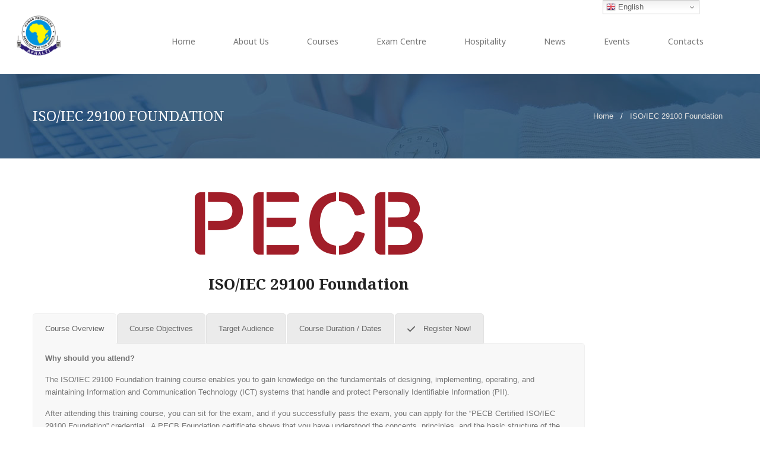

--- FILE ---
content_type: text/html; charset=UTF-8
request_url: https://www.afralti.org/iso-iec-29100-foundation/
body_size: 100148
content:
<!DOCTYPE html>
<html lang="en">
		<head>
		<meta charset="UTF-8">
		<meta http-equiv="X-UA-Compatible" content="IE=edge"/>
		<meta name="viewport" content="width=device-width, initial-scale=1">
		<link rel="shortcut icon" href="https://www.afralti.org/wp-content/uploads/2025/01/cropped-AFRALTI-LOGO-No-Background-resized-1.png" />
		<title>ISO/IEC 29100 Foundation &#8211; AFRALTI</title>
<meta name='robots' content='max-image-preview:large' />
	<style>img:is([sizes="auto" i], [sizes^="auto," i]) { contain-intrinsic-size: 3000px 1500px }</style>
	<link rel='dns-prefetch' href='//fonts.googleapis.com' />
<link rel='preconnect' href='https://fonts.gstatic.com' crossorigin />
<link rel="alternate" type="application/rss+xml" title="AFRALTI &raquo; Feed" href="https://www.afralti.org/feed/" />
<link rel="alternate" type="application/rss+xml" title="AFRALTI &raquo; Comments Feed" href="https://www.afralti.org/comments/feed/" />
<script type="text/javascript">
/* <![CDATA[ */
window._wpemojiSettings = {"baseUrl":"https:\/\/s.w.org\/images\/core\/emoji\/15.0.3\/72x72\/","ext":".png","svgUrl":"https:\/\/s.w.org\/images\/core\/emoji\/15.0.3\/svg\/","svgExt":".svg","source":{"concatemoji":"https:\/\/www.afralti.org\/wp-includes\/js\/wp-emoji-release.min.js?ver=6.7.2"}};
/*! This file is auto-generated */
!function(i,n){var o,s,e;function c(e){try{var t={supportTests:e,timestamp:(new Date).valueOf()};sessionStorage.setItem(o,JSON.stringify(t))}catch(e){}}function p(e,t,n){e.clearRect(0,0,e.canvas.width,e.canvas.height),e.fillText(t,0,0);var t=new Uint32Array(e.getImageData(0,0,e.canvas.width,e.canvas.height).data),r=(e.clearRect(0,0,e.canvas.width,e.canvas.height),e.fillText(n,0,0),new Uint32Array(e.getImageData(0,0,e.canvas.width,e.canvas.height).data));return t.every(function(e,t){return e===r[t]})}function u(e,t,n){switch(t){case"flag":return n(e,"\ud83c\udff3\ufe0f\u200d\u26a7\ufe0f","\ud83c\udff3\ufe0f\u200b\u26a7\ufe0f")?!1:!n(e,"\ud83c\uddfa\ud83c\uddf3","\ud83c\uddfa\u200b\ud83c\uddf3")&&!n(e,"\ud83c\udff4\udb40\udc67\udb40\udc62\udb40\udc65\udb40\udc6e\udb40\udc67\udb40\udc7f","\ud83c\udff4\u200b\udb40\udc67\u200b\udb40\udc62\u200b\udb40\udc65\u200b\udb40\udc6e\u200b\udb40\udc67\u200b\udb40\udc7f");case"emoji":return!n(e,"\ud83d\udc26\u200d\u2b1b","\ud83d\udc26\u200b\u2b1b")}return!1}function f(e,t,n){var r="undefined"!=typeof WorkerGlobalScope&&self instanceof WorkerGlobalScope?new OffscreenCanvas(300,150):i.createElement("canvas"),a=r.getContext("2d",{willReadFrequently:!0}),o=(a.textBaseline="top",a.font="600 32px Arial",{});return e.forEach(function(e){o[e]=t(a,e,n)}),o}function t(e){var t=i.createElement("script");t.src=e,t.defer=!0,i.head.appendChild(t)}"undefined"!=typeof Promise&&(o="wpEmojiSettingsSupports",s=["flag","emoji"],n.supports={everything:!0,everythingExceptFlag:!0},e=new Promise(function(e){i.addEventListener("DOMContentLoaded",e,{once:!0})}),new Promise(function(t){var n=function(){try{var e=JSON.parse(sessionStorage.getItem(o));if("object"==typeof e&&"number"==typeof e.timestamp&&(new Date).valueOf()<e.timestamp+604800&&"object"==typeof e.supportTests)return e.supportTests}catch(e){}return null}();if(!n){if("undefined"!=typeof Worker&&"undefined"!=typeof OffscreenCanvas&&"undefined"!=typeof URL&&URL.createObjectURL&&"undefined"!=typeof Blob)try{var e="postMessage("+f.toString()+"("+[JSON.stringify(s),u.toString(),p.toString()].join(",")+"));",r=new Blob([e],{type:"text/javascript"}),a=new Worker(URL.createObjectURL(r),{name:"wpTestEmojiSupports"});return void(a.onmessage=function(e){c(n=e.data),a.terminate(),t(n)})}catch(e){}c(n=f(s,u,p))}t(n)}).then(function(e){for(var t in e)n.supports[t]=e[t],n.supports.everything=n.supports.everything&&n.supports[t],"flag"!==t&&(n.supports.everythingExceptFlag=n.supports.everythingExceptFlag&&n.supports[t]);n.supports.everythingExceptFlag=n.supports.everythingExceptFlag&&!n.supports.flag,n.DOMReady=!1,n.readyCallback=function(){n.DOMReady=!0}}).then(function(){return e}).then(function(){var e;n.supports.everything||(n.readyCallback(),(e=n.source||{}).concatemoji?t(e.concatemoji):e.wpemoji&&e.twemoji&&(t(e.twemoji),t(e.wpemoji)))}))}((window,document),window._wpemojiSettings);
/* ]]> */
</script>
<link rel='stylesheet' id='wp-customer-reviews-3-frontend-css' href='https://www.afralti.org/wp-content/plugins/wp-customer-reviews/css/wp-customer-reviews.css?ver=3.7.3' type='text/css' media='all' />
<link rel='stylesheet' id='pt-cv-public-style-css' href='https://www.afralti.org/wp-content/plugins/content-views-query-and-display-post-page/public/assets/css/cv.css?ver=4.1' type='text/css' media='all' />
<style id='wp-emoji-styles-inline-css' type='text/css'>

	img.wp-smiley, img.emoji {
		display: inline !important;
		border: none !important;
		box-shadow: none !important;
		height: 1em !important;
		width: 1em !important;
		margin: 0 0.07em !important;
		vertical-align: -0.1em !important;
		background: none !important;
		padding: 0 !important;
	}
</style>
<link rel='stylesheet' id='wp-block-library-css' href='https://www.afralti.org/wp-includes/css/dist/block-library/style.min.css?ver=6.7.2' type='text/css' media='all' />
<style id='classic-theme-styles-inline-css' type='text/css'>
/*! This file is auto-generated */
.wp-block-button__link{color:#fff;background-color:#32373c;border-radius:9999px;box-shadow:none;text-decoration:none;padding:calc(.667em + 2px) calc(1.333em + 2px);font-size:1.125em}.wp-block-file__button{background:#32373c;color:#fff;text-decoration:none}
</style>
<style id='global-styles-inline-css' type='text/css'>
:root{--wp--preset--aspect-ratio--square: 1;--wp--preset--aspect-ratio--4-3: 4/3;--wp--preset--aspect-ratio--3-4: 3/4;--wp--preset--aspect-ratio--3-2: 3/2;--wp--preset--aspect-ratio--2-3: 2/3;--wp--preset--aspect-ratio--16-9: 16/9;--wp--preset--aspect-ratio--9-16: 9/16;--wp--preset--color--black: #000000;--wp--preset--color--cyan-bluish-gray: #abb8c3;--wp--preset--color--white: #ffffff;--wp--preset--color--pale-pink: #f78da7;--wp--preset--color--vivid-red: #cf2e2e;--wp--preset--color--luminous-vivid-orange: #ff6900;--wp--preset--color--luminous-vivid-amber: #fcb900;--wp--preset--color--light-green-cyan: #7bdcb5;--wp--preset--color--vivid-green-cyan: #00d084;--wp--preset--color--pale-cyan-blue: #8ed1fc;--wp--preset--color--vivid-cyan-blue: #0693e3;--wp--preset--color--vivid-purple: #9b51e0;--wp--preset--gradient--vivid-cyan-blue-to-vivid-purple: linear-gradient(135deg,rgba(6,147,227,1) 0%,rgb(155,81,224) 100%);--wp--preset--gradient--light-green-cyan-to-vivid-green-cyan: linear-gradient(135deg,rgb(122,220,180) 0%,rgb(0,208,130) 100%);--wp--preset--gradient--luminous-vivid-amber-to-luminous-vivid-orange: linear-gradient(135deg,rgba(252,185,0,1) 0%,rgba(255,105,0,1) 100%);--wp--preset--gradient--luminous-vivid-orange-to-vivid-red: linear-gradient(135deg,rgba(255,105,0,1) 0%,rgb(207,46,46) 100%);--wp--preset--gradient--very-light-gray-to-cyan-bluish-gray: linear-gradient(135deg,rgb(238,238,238) 0%,rgb(169,184,195) 100%);--wp--preset--gradient--cool-to-warm-spectrum: linear-gradient(135deg,rgb(74,234,220) 0%,rgb(151,120,209) 20%,rgb(207,42,186) 40%,rgb(238,44,130) 60%,rgb(251,105,98) 80%,rgb(254,248,76) 100%);--wp--preset--gradient--blush-light-purple: linear-gradient(135deg,rgb(255,206,236) 0%,rgb(152,150,240) 100%);--wp--preset--gradient--blush-bordeaux: linear-gradient(135deg,rgb(254,205,165) 0%,rgb(254,45,45) 50%,rgb(107,0,62) 100%);--wp--preset--gradient--luminous-dusk: linear-gradient(135deg,rgb(255,203,112) 0%,rgb(199,81,192) 50%,rgb(65,88,208) 100%);--wp--preset--gradient--pale-ocean: linear-gradient(135deg,rgb(255,245,203) 0%,rgb(182,227,212) 50%,rgb(51,167,181) 100%);--wp--preset--gradient--electric-grass: linear-gradient(135deg,rgb(202,248,128) 0%,rgb(113,206,126) 100%);--wp--preset--gradient--midnight: linear-gradient(135deg,rgb(2,3,129) 0%,rgb(40,116,252) 100%);--wp--preset--font-size--small: 13px;--wp--preset--font-size--medium: 20px;--wp--preset--font-size--large: 36px;--wp--preset--font-size--x-large: 42px;--wp--preset--spacing--20: 0.44rem;--wp--preset--spacing--30: 0.67rem;--wp--preset--spacing--40: 1rem;--wp--preset--spacing--50: 1.5rem;--wp--preset--spacing--60: 2.25rem;--wp--preset--spacing--70: 3.38rem;--wp--preset--spacing--80: 5.06rem;--wp--preset--shadow--natural: 6px 6px 9px rgba(0, 0, 0, 0.2);--wp--preset--shadow--deep: 12px 12px 50px rgba(0, 0, 0, 0.4);--wp--preset--shadow--sharp: 6px 6px 0px rgba(0, 0, 0, 0.2);--wp--preset--shadow--outlined: 6px 6px 0px -3px rgba(255, 255, 255, 1), 6px 6px rgba(0, 0, 0, 1);--wp--preset--shadow--crisp: 6px 6px 0px rgba(0, 0, 0, 1);}:where(.is-layout-flex){gap: 0.5em;}:where(.is-layout-grid){gap: 0.5em;}body .is-layout-flex{display: flex;}.is-layout-flex{flex-wrap: wrap;align-items: center;}.is-layout-flex > :is(*, div){margin: 0;}body .is-layout-grid{display: grid;}.is-layout-grid > :is(*, div){margin: 0;}:where(.wp-block-columns.is-layout-flex){gap: 2em;}:where(.wp-block-columns.is-layout-grid){gap: 2em;}:where(.wp-block-post-template.is-layout-flex){gap: 1.25em;}:where(.wp-block-post-template.is-layout-grid){gap: 1.25em;}.has-black-color{color: var(--wp--preset--color--black) !important;}.has-cyan-bluish-gray-color{color: var(--wp--preset--color--cyan-bluish-gray) !important;}.has-white-color{color: var(--wp--preset--color--white) !important;}.has-pale-pink-color{color: var(--wp--preset--color--pale-pink) !important;}.has-vivid-red-color{color: var(--wp--preset--color--vivid-red) !important;}.has-luminous-vivid-orange-color{color: var(--wp--preset--color--luminous-vivid-orange) !important;}.has-luminous-vivid-amber-color{color: var(--wp--preset--color--luminous-vivid-amber) !important;}.has-light-green-cyan-color{color: var(--wp--preset--color--light-green-cyan) !important;}.has-vivid-green-cyan-color{color: var(--wp--preset--color--vivid-green-cyan) !important;}.has-pale-cyan-blue-color{color: var(--wp--preset--color--pale-cyan-blue) !important;}.has-vivid-cyan-blue-color{color: var(--wp--preset--color--vivid-cyan-blue) !important;}.has-vivid-purple-color{color: var(--wp--preset--color--vivid-purple) !important;}.has-black-background-color{background-color: var(--wp--preset--color--black) !important;}.has-cyan-bluish-gray-background-color{background-color: var(--wp--preset--color--cyan-bluish-gray) !important;}.has-white-background-color{background-color: var(--wp--preset--color--white) !important;}.has-pale-pink-background-color{background-color: var(--wp--preset--color--pale-pink) !important;}.has-vivid-red-background-color{background-color: var(--wp--preset--color--vivid-red) !important;}.has-luminous-vivid-orange-background-color{background-color: var(--wp--preset--color--luminous-vivid-orange) !important;}.has-luminous-vivid-amber-background-color{background-color: var(--wp--preset--color--luminous-vivid-amber) !important;}.has-light-green-cyan-background-color{background-color: var(--wp--preset--color--light-green-cyan) !important;}.has-vivid-green-cyan-background-color{background-color: var(--wp--preset--color--vivid-green-cyan) !important;}.has-pale-cyan-blue-background-color{background-color: var(--wp--preset--color--pale-cyan-blue) !important;}.has-vivid-cyan-blue-background-color{background-color: var(--wp--preset--color--vivid-cyan-blue) !important;}.has-vivid-purple-background-color{background-color: var(--wp--preset--color--vivid-purple) !important;}.has-black-border-color{border-color: var(--wp--preset--color--black) !important;}.has-cyan-bluish-gray-border-color{border-color: var(--wp--preset--color--cyan-bluish-gray) !important;}.has-white-border-color{border-color: var(--wp--preset--color--white) !important;}.has-pale-pink-border-color{border-color: var(--wp--preset--color--pale-pink) !important;}.has-vivid-red-border-color{border-color: var(--wp--preset--color--vivid-red) !important;}.has-luminous-vivid-orange-border-color{border-color: var(--wp--preset--color--luminous-vivid-orange) !important;}.has-luminous-vivid-amber-border-color{border-color: var(--wp--preset--color--luminous-vivid-amber) !important;}.has-light-green-cyan-border-color{border-color: var(--wp--preset--color--light-green-cyan) !important;}.has-vivid-green-cyan-border-color{border-color: var(--wp--preset--color--vivid-green-cyan) !important;}.has-pale-cyan-blue-border-color{border-color: var(--wp--preset--color--pale-cyan-blue) !important;}.has-vivid-cyan-blue-border-color{border-color: var(--wp--preset--color--vivid-cyan-blue) !important;}.has-vivid-purple-border-color{border-color: var(--wp--preset--color--vivid-purple) !important;}.has-vivid-cyan-blue-to-vivid-purple-gradient-background{background: var(--wp--preset--gradient--vivid-cyan-blue-to-vivid-purple) !important;}.has-light-green-cyan-to-vivid-green-cyan-gradient-background{background: var(--wp--preset--gradient--light-green-cyan-to-vivid-green-cyan) !important;}.has-luminous-vivid-amber-to-luminous-vivid-orange-gradient-background{background: var(--wp--preset--gradient--luminous-vivid-amber-to-luminous-vivid-orange) !important;}.has-luminous-vivid-orange-to-vivid-red-gradient-background{background: var(--wp--preset--gradient--luminous-vivid-orange-to-vivid-red) !important;}.has-very-light-gray-to-cyan-bluish-gray-gradient-background{background: var(--wp--preset--gradient--very-light-gray-to-cyan-bluish-gray) !important;}.has-cool-to-warm-spectrum-gradient-background{background: var(--wp--preset--gradient--cool-to-warm-spectrum) !important;}.has-blush-light-purple-gradient-background{background: var(--wp--preset--gradient--blush-light-purple) !important;}.has-blush-bordeaux-gradient-background{background: var(--wp--preset--gradient--blush-bordeaux) !important;}.has-luminous-dusk-gradient-background{background: var(--wp--preset--gradient--luminous-dusk) !important;}.has-pale-ocean-gradient-background{background: var(--wp--preset--gradient--pale-ocean) !important;}.has-electric-grass-gradient-background{background: var(--wp--preset--gradient--electric-grass) !important;}.has-midnight-gradient-background{background: var(--wp--preset--gradient--midnight) !important;}.has-small-font-size{font-size: var(--wp--preset--font-size--small) !important;}.has-medium-font-size{font-size: var(--wp--preset--font-size--medium) !important;}.has-large-font-size{font-size: var(--wp--preset--font-size--large) !important;}.has-x-large-font-size{font-size: var(--wp--preset--font-size--x-large) !important;}
:where(.wp-block-post-template.is-layout-flex){gap: 1.25em;}:where(.wp-block-post-template.is-layout-grid){gap: 1.25em;}
:where(.wp-block-columns.is-layout-flex){gap: 2em;}:where(.wp-block-columns.is-layout-grid){gap: 2em;}
:root :where(.wp-block-pullquote){font-size: 1.5em;line-height: 1.6;}
</style>
<link rel='stylesheet' id='contact-form-7-css' href='https://www.afralti.org/wp-content/plugins/contact-form-7/includes/css/styles.css?ver=6.0.6' type='text/css' media='all' />
<link rel='stylesheet' id='dedo-css-css' href='https://www.afralti.org/wp-content/plugins/delightful-downloads/assets/css/delightful-downloads.min.css?ver=1.6.6' type='text/css' media='all' />
<link rel='stylesheet' id='dashicons-css' href='https://www.afralti.org/wp-includes/css/dashicons.min.css?ver=6.7.2' type='text/css' media='all' />
<link rel='stylesheet' id='post-views-counter-frontend-css' href='https://www.afralti.org/wp-content/plugins/post-views-counter/css/frontend.min.css?ver=1.5.3' type='text/css' media='all' />
<link rel='stylesheet' id='bootstrap.min-css' href='https://www.afralti.org/wp-content/themes/eduonline/assets/css/bootstrap.min.css?ver=6.7.2' type='text/css' media='all' />
<link rel='stylesheet' id='flexslider-css' href='https://www.afralti.org/wp-content/themes/eduonline/assets/vendors/flexslider/flexslider.css?ver=6.7.2' type='text/css' media='all' />
<link rel='stylesheet' id='owl-carousel-css' href='https://www.afralti.org/wp-content/themes/eduonline/assets/vendors/owl-carousel/owl.carousel.css?ver=6.7.2' type='text/css' media='all' />
<link rel='stylesheet' id='jquery.mCustomScrollbar-css' href='https://www.afralti.org/wp-content/themes/eduonline/assets/vendors/malihu-custom-scrollbar-plugin/jquery.mCustomScrollbar.css?ver=6.7.2' type='text/css' media='all' />
<link rel='stylesheet' id='font-awesome-css' href='https://www.afralti.org/wp-content/themes/eduonline/assets/css/font-awesome.min.css?ver=4.1.0' type='text/css' media='all' />
<link rel='stylesheet' id='tb.core.min-css' href='https://www.afralti.org/wp-content/themes/eduonline/assets/css/tb.core.min.css?ver=6.7.2' type='text/css' media='all' />
<link rel='stylesheet' id='shortcodes-css' href='https://www.afralti.org/wp-content/themes/eduonline/framework/shortcodes/shortcodes.css?ver=6.7.2' type='text/css' media='all' />
<link rel='stylesheet' id='main-style-css' href='https://www.afralti.org/wp-content/themes/eduonline/assets/css/main-style.css?ver=6.7.2' type='text/css' media='all' />
<link rel='stylesheet' id='style-css' href='https://www.afralti.org/wp-content/themes/eduonline/style.css?ver=6.7.2' type='text/css' media='all' />
<link rel='stylesheet' id='wp_custom_style-css' href='https://www.afralti.org/wp-content/themes/eduonline/assets/css/wp_custom_style.css?ver=6.7.2' type='text/css' media='all' />
<style id='wp_custom_style-inline-css' type='text/css'>

		.header-menu {
			background: ;
		}
		.header-menu #nav > li > a, .header-menu .col-search-cart a.icon_search_wrap, .header-menu .col-search-cart a.icon_cart_wrap, .header-menu .col-search-cart .header-menu-item-icon a, .header-menu .col-search-cart  .tb-menu-control-mobi a{
			color: ;
		}
		.header-menu #nav > li:hover{
			background: ;
		}
		.header-menu #nav > li:hover a, .header-menu #nav li.current-menu-ancestor a, .header-menu #nav li.current-menu-parent a, .header-menu #nav li.current-menu-item a, .header-menu a.icon_search_wrap:hover, .header-menu a.icon_cart_wrap:hover, .header-menu .tb-menu-control-mobi a:hover {
			color: ;
		}
		.tb-menu-list .menu-bg-logo{ background-image:url(https://www.afralti.org/wp-content/uploads/2025/01/cropped-AFRALTI-LOGO-No-Background-resized-1.png);}
	
.su-spoiler-title {

	/* Text Size */
	font-size: 17px !important;
}

.su-spoiler-icon-folder-1.su-spoiler-closed .su-spoiler-icon:before {
    color: #0093cc !important;
}
</style>
<link rel='stylesheet' id='js_composer_front-css' href='https://www.afralti.org/wp-content/plugins/js_composer/assets/css/js_composer.min.css?ver=8.3.1' type='text/css' media='all' />
<link rel="preload" as="style" href="https://fonts.googleapis.com/css?family=Noto%20Sans:400,700%7CNoto%20Serif:100,200,300,400,500,600,700,800,900,100italic,200italic,300italic,400italic,500italic,600italic,700italic,800italic,900italic&#038;display=swap&#038;ver=1756188548" /><link rel="stylesheet" href="https://fonts.googleapis.com/css?family=Noto%20Sans:400,700%7CNoto%20Serif:100,200,300,400,500,600,700,800,900,100italic,200italic,300italic,400italic,500italic,600italic,700italic,800italic,900italic&#038;display=swap&#038;ver=1756188548" media="print" onload="this.media='all'"><noscript><link rel="stylesheet" href="https://fonts.googleapis.com/css?family=Noto%20Sans:400,700%7CNoto%20Serif:100,200,300,400,500,600,700,800,900,100italic,200italic,300italic,400italic,500italic,600italic,700italic,800italic,900italic&#038;display=swap&#038;ver=1756188548" /></noscript><script type="text/javascript" src="https://www.afralti.org/wp-includes/js/jquery/jquery.min.js?ver=3.7.1" id="jquery-core-js"></script>
<script type="text/javascript" src="https://www.afralti.org/wp-includes/js/jquery/jquery-migrate.min.js?ver=3.4.1" id="jquery-migrate-js"></script>
<script type="text/javascript" src="https://www.afralti.org/wp-content/plugins/wp-customer-reviews/js/wp-customer-reviews.js?ver=3.7.3" id="wp-customer-reviews-3-frontend-js"></script>
<script></script><link rel="https://api.w.org/" href="https://www.afralti.org/wp-json/" /><link rel="alternate" title="JSON" type="application/json" href="https://www.afralti.org/wp-json/wp/v2/pages/13094" /><link rel="EditURI" type="application/rsd+xml" title="RSD" href="https://www.afralti.org/xmlrpc.php?rsd" />
<meta name="generator" content="WordPress 6.7.2" />
<link rel="canonical" href="https://www.afralti.org/iso-iec-29100-foundation/" />
<link rel='shortlink' href='https://www.afralti.org/?p=13094' />
<link rel="alternate" title="oEmbed (JSON)" type="application/json+oembed" href="https://www.afralti.org/wp-json/oembed/1.0/embed?url=https%3A%2F%2Fwww.afralti.org%2Fiso-iec-29100-foundation%2F" />
<link rel="alternate" title="oEmbed (XML)" type="text/xml+oembed" href="https://www.afralti.org/wp-json/oembed/1.0/embed?url=https%3A%2F%2Fwww.afralti.org%2Fiso-iec-29100-foundation%2F&#038;format=xml" />
<meta name="generator" content="Redux 4.5.7" /> <style> .ppw-ppf-input-container { background-color: !important; padding: px!important; border-radius: px!important; } .ppw-ppf-input-container div.ppw-ppf-headline { font-size: px!important; font-weight: !important; color: !important; } .ppw-ppf-input-container div.ppw-ppf-desc { font-size: px!important; font-weight: !important; color: !important; } .ppw-ppf-input-container label.ppw-pwd-label { font-size: px!important; font-weight: !important; color: !important; } div.ppwp-wrong-pw-error { font-size: px!important; font-weight: !important; color: #dc3232!important; background: !important; } .ppw-ppf-input-container input[type='submit'] { color: !important; background: #1e73be!important; } .ppw-ppf-input-container input[type='submit']:hover { color: #1e73be!important; background: #f4f4f4!important; } .ppw-ppf-desc-below { font-size: px!important; font-weight: !important; color: !important; } </style>  <style> .ppw-form { background-color: !important; padding: px!important; border-radius: px!important; } .ppw-headline.ppw-pcp-pf-headline { font-size: px!important; font-weight: !important; color: !important; } .ppw-description.ppw-pcp-pf-desc { font-size: px!important; font-weight: !important; color: !important; } .ppw-pcp-pf-desc-above-btn { display: block; } .ppw-pcp-pf-desc-below-form { font-size: px!important; font-weight: !important; color: !important; } .ppw-input label.ppw-pcp-password-label { font-size: px!important; font-weight: !important; color: !important; } .ppw-form input[type='submit'] { color: !important; background: !important; } .ppw-form input[type='submit']:hover { color: !important; background: !important; } div.ppw-error.ppw-pcp-pf-error-msg { font-size: px!important; font-weight: !important; color: #dc3232!important; background: !important; } </style> <script>document.documentElement.className += " js";</script>
<meta name="generator" content="Powered by WPBakery Page Builder - drag and drop page builder for WordPress."/>
<meta name="generator" content="Powered by Slider Revolution 6.7.31 - responsive, Mobile-Friendly Slider Plugin for WordPress with comfortable drag and drop interface." />
<link rel="icon" href="https://www.afralti.org/wp-content/uploads/2025/01/cropped-AFRALTI-LOGO-No-Background-resized-1-32x32.png" sizes="32x32" />
<link rel="icon" href="https://www.afralti.org/wp-content/uploads/2025/01/cropped-AFRALTI-LOGO-No-Background-resized-1-192x192.png" sizes="192x192" />
<link rel="apple-touch-icon" href="https://www.afralti.org/wp-content/uploads/2025/01/cropped-AFRALTI-LOGO-No-Background-resized-1-180x180.png" />
<meta name="msapplication-TileImage" content="https://www.afralti.org/wp-content/uploads/2025/01/cropped-AFRALTI-LOGO-No-Background-resized-1-270x270.png" />
<script>function setREVStartSize(e){
			//window.requestAnimationFrame(function() {
				window.RSIW = window.RSIW===undefined ? window.innerWidth : window.RSIW;
				window.RSIH = window.RSIH===undefined ? window.innerHeight : window.RSIH;
				try {
					var pw = document.getElementById(e.c).parentNode.offsetWidth,
						newh;
					pw = pw===0 || isNaN(pw) || (e.l=="fullwidth" || e.layout=="fullwidth") ? window.RSIW : pw;
					e.tabw = e.tabw===undefined ? 0 : parseInt(e.tabw);
					e.thumbw = e.thumbw===undefined ? 0 : parseInt(e.thumbw);
					e.tabh = e.tabh===undefined ? 0 : parseInt(e.tabh);
					e.thumbh = e.thumbh===undefined ? 0 : parseInt(e.thumbh);
					e.tabhide = e.tabhide===undefined ? 0 : parseInt(e.tabhide);
					e.thumbhide = e.thumbhide===undefined ? 0 : parseInt(e.thumbhide);
					e.mh = e.mh===undefined || e.mh=="" || e.mh==="auto" ? 0 : parseInt(e.mh,0);
					if(e.layout==="fullscreen" || e.l==="fullscreen")
						newh = Math.max(e.mh,window.RSIH);
					else{
						e.gw = Array.isArray(e.gw) ? e.gw : [e.gw];
						for (var i in e.rl) if (e.gw[i]===undefined || e.gw[i]===0) e.gw[i] = e.gw[i-1];
						e.gh = e.el===undefined || e.el==="" || (Array.isArray(e.el) && e.el.length==0)? e.gh : e.el;
						e.gh = Array.isArray(e.gh) ? e.gh : [e.gh];
						for (var i in e.rl) if (e.gh[i]===undefined || e.gh[i]===0) e.gh[i] = e.gh[i-1];
											
						var nl = new Array(e.rl.length),
							ix = 0,
							sl;
						e.tabw = e.tabhide>=pw ? 0 : e.tabw;
						e.thumbw = e.thumbhide>=pw ? 0 : e.thumbw;
						e.tabh = e.tabhide>=pw ? 0 : e.tabh;
						e.thumbh = e.thumbhide>=pw ? 0 : e.thumbh;
						for (var i in e.rl) nl[i] = e.rl[i]<window.RSIW ? 0 : e.rl[i];
						sl = nl[0];
						for (var i in nl) if (sl>nl[i] && nl[i]>0) { sl = nl[i]; ix=i;}
						var m = pw>(e.gw[ix]+e.tabw+e.thumbw) ? 1 : (pw-(e.tabw+e.thumbw)) / (e.gw[ix]);
						newh =  (e.gh[ix] * m) + (e.tabh + e.thumbh);
					}
					var el = document.getElementById(e.c);
					if (el!==null && el) el.style.height = newh+"px";
					el = document.getElementById(e.c+"_wrapper");
					if (el!==null && el) {
						el.style.height = newh+"px";
						el.style.display = "block";
					}
				} catch(e){
					console.log("Failure at Presize of Slider:" + e)
				}
			//});
		  };</script>
		<style type="text/css" id="wp-custom-css">
			/* Link color */
a:hover,  a:focus{
    color: #0093cc;
  }

  /* Footer*/
  .footer-top { 
      padding-top: 0px !important;
			padding-bottom: 0px !important;
		box-sizing: border-box;
  }

  .footer-center { 
      padding-top: 0px !important;
			padding-bottom: 0px !important;
		box-sizing: border-box;
  }
			
  .footer-bottom { 
      padding-top: 0px !important;
			padding-bottom: 0px !important;
		margin-bottom: 0px !important;
		box-sizing: border-box;
  }
  
  /* Social Icons*/
  .jws_theme_footer .wg-footer-socials {
    margin-top: 0px;
    margin-bottom: 50px;
    margin-left: 0px;
  }

  /* Header Logo*/

  .tb-header-wrap .logo-hidden-mobi img {
		max-width: 100px;

  }

  .tb-sidebar-right {
    line-height: 40px;
  }
  .tb-header-wrap .logo-hidden-mobi {
    display: inline-block;
    margin: 0px 0px -80px 0px;
		padding: 0px 0px 0px 0px;
		overflow: hidden;
		float: left;
		text-align: left;
		line-height: 25px;
  	border-radius: 4px;
  }
  .tb-header-wrap .logo-hidden-mobi.tb-logo > a {
    position: relative;
    top: 50%;
    left: 50%;
    -webkit-transform: translate(-50%);
    -moz-transform: translate(-50%);
    -o-transform: translate(-50%);
    -ms-transform: translate(-50%);
    transform: translate(-50%);
    display: block;
  }
  .tb-header-wrap .tb-header-top .mre-widget {
    border-right: 1px solid #717171;
  }
  .tb-header-wrap .tb-header-top .mre-widget .tb-sidebar .widget ul > li {
    border-left: none;
    padding: 0;
  }
  .tb-header-wrap .tb-header-menu .tb-menu-control-mobi > a {
    line-height: 83px;
    color: #448ccb;
    font-size: 18px;
  }
  .tb-header-wrap .tb-header-menu .mre-sty-header {
    text-align: right;
  }
  .tb-header-wrap .tb-header-menu .mre-sty-header .widget_searchform_content {
    height: 50px;
  }

.post-password-form input[type="submit"] {
  margin-top: 20px;
  height: 45px;
  line-height: 19px;
  margin-left: 30px;
  background: #252525;
  color: #ffffff;
}

  /* Contact Form 7*/
  .wpcf7 input[type="text"],
  .wpcf7 input[type="email"]
  {
      width: 270px;
  }
  .wpcf7 textarea
  {
      width: 390px;
          height: 130px;
  }
  .main-content .wpcf7 .wpcf7-submit
  {
          background-color: #0093dd;
  }
  .cptch_title {
          color: #0093cc;
      margin-top: -40px;
  }
  /* Blog Posts*/
  .tb-blog .post .tb_blog_content .tb-blog-date p span {
      font-size: 12px;
  }
  .tb-blog-carousel .post .tb_blog_content .tb-blog-date p span {
      font-size: 12px;
  }
  .tb-blog .post .tb_blog_content .tb-blog-date p {
      font-size: 20px;
  }
  .single-post .tb-blog article .tb-block-content .tb_blog_content {
      padding: 5px 0 35px;
  }
  
  /* Disable Recaptcha Icon*/
  .grecaptcha-badge {
  display: none !important;
  }
  
  /* Download Icon color */
  .su-spoiler-icon-folder-1.su-spoiler-closed .su-spoiler-icon:before {
      color: brown;
  }
  
  /* Post Grid button color */
  .pt-cv-readmore {
      background-color: #ed1c24 !important;
      border: none !important;
  }
  
  /* Newsletter form */
  .fca_eoi_layout_16.fca_eoi_layout_widget {
      padding-top: 15px;
  }
  
  .fca_eoi_layout_inputs_wrapper {
      padding: 22px 22px 1px !important;
  }
  
  /* Shortcodes - Downloads*/
  .su-spoiler-title {
      font-size: 18px !important;
  }
  
.elementor-section {
    margin-top: 0px !important;
    margin-bottom: 0px !important;
    padding-top: 0px !important;
    padding-bottom: 0px !important;
}
  
  #jws_theme_wrapper > .tb-breadcrumb {
	padding: 0;
	border-bottom: 0 solid #ebebeb;
	margin-bottom: 0p;
  }

  /* Content Views */
  
  .pt-cv-wrapper .col-lg-1, .pt-cv-wrapper .col-lg-10, .pt-cv-wrapper .col-lg-11, .pt-cv-wrapper .col-lg-12, .pt-cv-wrapper .col-lg-2, .pt-cv-wrapper .col-lg-3, .pt-cv-wrapper .col-lg-4, .pt-cv-wrapper .col-lg-5, .pt-cv-wrapper .col-lg-6, .pt-cv-wrapper .col-lg-7, .pt-cv-wrapper .col-lg-8, .pt-cv-wrapper .col-lg-9, .pt-cv-wrapper .col-md-1, .pt-cv-wrapper .col-md-10, .pt-cv-wrapper .col-md-11, .pt-cv-wrapper .col-md-12, .pt-cv-wrapper .col-md-2, .pt-cv-wrapper .col-md-3, .pt-cv-wrapper .col-md-4, .pt-cv-wrapper .col-md-5, .pt-cv-wrapper .col-md-6, .pt-cv-wrapper .col-md-7, .pt-cv-wrapper .col-md-8, .pt-cv-wrapper .col-md-9, .pt-cv-wrapper .col-sm-1, .pt-cv-wrapper .col-sm-10, .pt-cv-wrapper .col-sm-11, .pt-cv-wrapper .col-sm-12, .pt-cv-wrapper .col-sm-2, .pt-cv-wrapper .col-sm-3, .pt-cv-wrapper .col-sm-4, .pt-cv-wrapper .col-sm-5, .pt-cv-wrapper .col-sm-6, .pt-cv-wrapper .col-sm-7, .pt-cv-wrapper .col-sm-8, .pt-cv-wrapper .col-sm-9, .pt-cv-wrapper .col-xs-1, .pt-cv-wrapper .col-xs-10, .pt-cv-wrapper .col-xs-11, .pt-cv-wrapper .col-xs-12, .pt-cv-wrapper .col-xs-2, .pt-cv-wrapper .col-xs-3, .pt-cv-wrapper .col-xs-4, .pt-cv-wrapper .col-xs-5, .pt-cv-wrapper .col-xs-6, .pt-cv-wrapper .col-xs-7, .pt-cv-wrapper .col-xs-8, .pt-cv-wrapper .col-xs-9 {
			border-bottom: none;
			margin-bottom: 0px;
	    padding-bottom: 0px;
  }		</style>
		<style id="jws_theme_options-dynamic-css" title="dynamic-css" class="redux-options-output">body{background-color:#ffffff;background-repeat:no-repeat;background-attachment:scroll;background-position:left center;background-size:cover;}#nav > li > a{font-family:"Noto Sans";text-align:initial;font-style:normal;font-size:14px;}#nav > li > ul li a{font-family:"Noto Sans";text-align:justify;line-height:15px;font-weight:400;font-style:normal;font-size:14px;}#nav > li > a{padding-top:0px;padding-right:40px;padding-bottom:0px;padding-left:20px;}#nav > li ul{background-color:#448CCB;}.jws_theme_footer{background-color:#3d3d47;background-repeat:no-repeat;background-attachment:scroll;background-position:left top;background-size:cover;}.jws_theme_footer{margin-top:0px;margin-right:0px;margin-bottom:0px;margin-left:0px;}.jws_theme_footer{padding-top:0px;padding-right:0px;padding-bottom:0px;padding-left:0px;}.jws_theme_footer .footer-top{background-color:transparent;background-repeat:no-repeat;background-attachment:fixed;background-position:left top;background-size:cover;}.jws_theme_footer .footer-top{margin-top:0px;margin-right:0px;margin-bottom:0px;margin-left:0px;}.jws_theme_footer .footer-top{padding-top:0px;padding-right:0px;padding-bottom:0px;padding-left:0px;}.jws_theme_footer .footer-center{background-color:#3d3d47;background-repeat:no-repeat;background-attachment:scroll;background-position:left top;background-image:url('https://www.afralti.org/wp-content/uploads/2025/01/wallpaperflare.com_wallpaper.png');background-size:cover;}.jws_theme_footer .footer-center{margin-top:0px;margin-right:-375px;margin-bottom:0px;margin-left:-375px;}.jws_theme_footer .footer-center{padding-top:0px;padding-right:390px;padding-bottom:0px;padding-left:380px;}.jws_theme_footer .footer-bottom{background-color:#252525;background-attachment:scroll;background-position:left bottom;background-size:cover;}.jws_theme_footer .footer-bottom{margin-top:0px;margin-right:0px;margin-bottom:0px;margin-left:0px;}.jws_theme_footer .footer-bottom{padding-top:0px;padding-right:0px;padding-bottom:0px;padding-left:0px;}body{font-family:"Noto Sans";line-height:21px;font-weight:400;font-style:normal;color:#757575;font-size:13px;}body h1{font-family:"Noto Sans";line-height:40px;font-weight:700;font-style:normal;color:#222222;font-size:46px;}body h2{font-family:"Noto Sans";line-height:30px;font-weight:normal;font-style:normal;color:#222222;font-size:30px;}body h3{font-family:"Noto Serif";line-height:29px;font-weight:700;font-style:normal;color:#222222;font-size:26px;}body h4{font-family:"Noto Serif";line-height:36px;font-weight:700;font-style:normal;color:#363636;font-size:21px;}body h5{font-family:"Noto Serif";line-height:21px;font-weight:normal;font-style:normal;color:#363636;font-size:16px;}body h6{line-height:17px;color:#222222;font-size:14px;}.font-eduonline-1{font-family:"Noto Serif";font-weight:700;}.font-eduonline-2{font-family:"Noto Serif";font-weight:400;}.font-eduonline-3{font-family:'Arial Black', Gadget, sans-serif;font-weight:normal;}.font-eduonline-4{font-family:Arial, Helvetica, sans-serif;font-weight:normal;}.title-bar .page-title{font-family:"Noto Serif";text-align:left;line-height:48px;font-weight:normal;font-style:normal;color:#fff;font-size:24px;}.title-bar{background-color:transparent;background-repeat:no-repeat;background-attachment:fixed;background-position:center top;background-image:url('https://www.afralti.org/wp-content/uploads/2017/06/bg-pagetitle.jpg');}.title-bar, .title-bar-shop{margin-top:0px;margin-right:0px;margin-bottom:57px;margin-left:0px;}.title-bar, .title-bar-shop{padding-top:46px;padding-right:0px;padding-bottom:23px;padding-left:0px;}</style><noscript><style> .wpb_animate_when_almost_visible { opacity: 1; }</style></noscript>	</head>
	<body class="page-template-default page page-id-13094 wp-custom-logo wide wpb-js-composer js-comp-ver-8.3.1 vc_responsive">
    	
		<div id="jws_theme_wrapper">
						<div class="tb-header-wrap tb-header-v1 tb-header-fixed">

	<div class="tb-logo logo-hidden-mobi pull-left hidden-sm hidden-xs">
		<a href="https://www.afralti.org">
			<img src="https://www.afralti.org/wp-content/uploads/2025/01/cropped-AFRALTI-LOGO-No-Background-resized-1.png" class="main-logo" alt="Main Logo" />		</a>
	</div>
	
	<div class="tb-header-widget pull-right hidden-sm hidden-xs">
		<!-- Start Sidebar Right -->
				<!-- End Sidebar Right -->
	</div>
	<!-- Start Header Menu -->

	<div class="tb-header-menu tb-header-menu-md">
		<div class="container">
			<div class="tb-header-menu-inner">
				<div class="row">
					<div class="col-xs-10 col-sm-10 tb-logo logo-hidden-mobi">
						<a href="https://www.afralti.org">
							<img src="https://www.afralti.org/wp-content/uploads/2025/01/cropped-AFRALTI-LOGO-No-Background-resized-1.png" class="main-logo" alt="Main Logo" />						</a>
					</div>
					
					<div class="col-xs-7 col-sm-8 col-md-12 col-lg-12 mre-sty-header hidden-sm hidden-xs">
						<div class="tb-menu">
							
							<div class="tb-menu-list"><ul id="nav" class="tb-menu-list-inner"><li id="menu-item-20258" class="menu-item menu-item-type-custom menu-item-object-custom menu-item-home menu-item-20258" data-depth="0"><a href="https://www.afralti.org"><span class="menu-title">Home</span></a></li>
<li id="menu-item-20259" class="menu-item menu-item-type-post_type menu-item-object-page menu-item-has-children menu-item-20259" data-depth="0"><a href="https://www.afralti.org/about-us/"><span class="menu-title">About Us</span></a>
<ul class='standar-dropdown standard autodrop_submenu sub-menu dropdown-menu' style="width:240px;">
	<li id="menu-item-20260" class="menu-item menu-item-type-custom menu-item-object-custom menu-item-has-children menu-item-20260" data-depth="1"><a href="#"><span class="menu-title">Our Services</span></a>
	<ul class=' standard  sub-menu dropdown-menu' style="">
		<li id="menu-item-20261" class="menu-item menu-item-type-post_type menu-item-object-page menu-item-has-children menu-item-20261" data-depth="2"><a href="https://www.afralti.org/training/"><span class="menu-title">Training</span></a>
		<ul class=' standard  sub-menu dropdown-menu' style="">
			<li id="menu-item-20262" class="menu-item menu-item-type-post_type menu-item-object-post menu-item-20262" data-depth="3"><a href="https://www.afralti.org/postal-and-courier-school/"><span class="menu-title">Postal and Courier School</span></a></li>
		</ul>
</li>
		<li id="menu-item-20263" class="menu-item menu-item-type-post_type menu-item-object-page menu-item-20263" data-depth="2"><a href="https://www.afralti.org/advisory/"><span class="menu-title">Consultancy and Advisory Services</span></a></li>
	</ul>
</li>
	<li id="menu-item-20264" class="menu-item menu-item-type-custom menu-item-object-custom menu-item-has-children menu-item-20264" data-depth="1"><a href="#"><span class="menu-title">Member States</span></a>
	<ul class=' standard  sub-menu dropdown-menu' style="">
		<li id="menu-item-20265" class="menu-item menu-item-type-custom menu-item-object-custom menu-item-20265" data-depth="2"><a target="_blank" href="https://www.ca.go.ke/"><span class="menu-title">Kenya</span></a></li>
		<li id="menu-item-20266" class="menu-item menu-item-type-custom menu-item-object-custom menu-item-20266" data-depth="2"><a target="_blank" href="https://www.esccom.org.sz/"><span class="menu-title">Kingdom of Eswatini</span></a></li>
		<li id="menu-item-20267" class="menu-item menu-item-type-custom menu-item-object-custom menu-item-20267" data-depth="2"><a target="_blank" href="https://www.macra.org.mw/"><span class="menu-title">Malawi</span></a></li>
		<li id="menu-item-20268" class="menu-item menu-item-type-custom menu-item-object-custom menu-item-20268" data-depth="2"><a target="_blank" href="https://www.incm.gov.mz/"><span class="menu-title">Mozambique</span></a></li>
		<li id="menu-item-20269" class="menu-item menu-item-type-custom menu-item-object-custom menu-item-20269" data-depth="2"><a target="_blank" href="https://www.tcra.go.tz/"><span class="menu-title">Tanzania</span></a></li>
		<li id="menu-item-20270" class="menu-item menu-item-type-custom menu-item-object-custom menu-item-20270" data-depth="2"><a href="http://gtmi.gm/"><span class="menu-title">The Gambia</span></a></li>
		<li id="menu-item-20271" class="menu-item menu-item-type-custom menu-item-object-custom menu-item-20271" data-depth="2"><a target="_blank" href="https://www.ucc.co.ug/"><span class="menu-title">Uganda</span></a></li>
		<li id="menu-item-20272" class="menu-item menu-item-type-custom menu-item-object-custom menu-item-20272" data-depth="2"><a target="_blank" href="https://www.zicta.zm/"><span class="menu-title">Zambia</span></a></li>
		<li id="menu-item-20273" class="menu-item menu-item-type-custom menu-item-object-custom menu-item-20273" data-depth="2"><a target="_blank" href="https://www.potraz.gov.zw/"><span class="menu-title">Zimbabwe</span></a></li>
		<li id="menu-item-20668" class="menu-item menu-item-type-custom menu-item-object-custom menu-item-20668" data-depth="2"><a href="https://www.nca.gov.ss/"><span class="menu-title">Republic of South Sudan</span></a></li>
		<li id="menu-item-20669" class="menu-item menu-item-type-custom menu-item-object-custom menu-item-20669" data-depth="2"><a href="https://arptc.gouv.cd/"><span class="menu-title">Democratic Republic of the Congo</span></a></li>
	</ul>
</li>
	<li id="menu-item-20274" class="menu-item menu-item-type-post_type menu-item-object-page menu-item-20274" data-depth="1"><a href="https://www.afralti.org/partners/"><span class="menu-title">Partners</span></a></li>
	<li id="menu-item-20275" class="menu-item menu-item-type-post_type menu-item-object-page menu-item-20275" data-depth="1"><a href="https://www.afralti.org/procurement/"><span class="menu-title">Procurement</span></a></li>
</ul>
</li>
<li id="menu-item-20276" class="menu-item menu-item-type-custom menu-item-object-custom menu-item-20276" data-depth="0"><a href="https://www.afralti.org/lp-courses/"><span class="menu-title">Courses</span></a></li>
<li id="menu-item-20292" class="menu-item menu-item-type-post_type menu-item-object-page menu-item-20292" data-depth="0"><a href="https://www.afralti.org/exams/"><span class="menu-title">Exam Centre</span></a></li>
<li id="menu-item-20293" class="menu-item menu-item-type-custom menu-item-object-custom menu-item-has-children menu-item-20293" data-depth="0"><a href="http://www.afralti.org/blog/hospitality/"><span class="menu-title">Hospitality</span></a>
<ul class='standar-dropdown standard autodrop_submenu sub-menu dropdown-menu' style="width:240px;">
	<li id="menu-item-20294" class="menu-item menu-item-type-post_type menu-item-object-page menu-item-20294" data-depth="1"><a href="https://www.afralti.org/hospitality/conferencing-2/"><span class="menu-title">Conferencing</span></a></li>
	<li id="menu-item-20295" class="menu-item menu-item-type-post_type menu-item-object-page menu-item-20295" data-depth="1"><a href="https://www.afralti.org/hospitality/catering/"><span class="menu-title">Catering</span></a></li>
	<li id="menu-item-20296" class="menu-item menu-item-type-post_type menu-item-object-page menu-item-20296" data-depth="1"><a href="https://www.afralti.org/hospitality/accomodation/"><span class="menu-title">Accommodation</span></a></li>
	<li id="menu-item-20297" class="menu-item menu-item-type-post_type menu-item-object-page menu-item-20297" data-depth="1"><a href="https://www.afralti.org/hospitality/grounds-2/"><span class="menu-title">Grounds</span></a></li>
</ul>
</li>
<li id="menu-item-20298" class="menu-item menu-item-type-post_type menu-item-object-page menu-item-has-children menu-item-20298" data-depth="0"><a href="https://www.afralti.org/news-1/"><span class="menu-title">News</span></a>
<ul class='standar-dropdown standard autodrop_submenu sub-menu dropdown-menu' style="width:240px;">
	<li id="menu-item-20299" class="menu-item menu-item-type-post_type menu-item-object-page menu-item-20299" data-depth="1"><a href="https://www.afralti.org/newsletters/"><span class="menu-title">Newsletters</span></a></li>
</ul>
</li>
<li id="menu-item-20300" class="menu-item menu-item-type-custom menu-item-object-custom menu-item-has-children menu-item-20300" data-depth="0"><a href="#"><span class="menu-title">Events</span></a>
<ul class='standar-dropdown standard autodrop_submenu sub-menu dropdown-menu' style="width:240px;">
	<li id="menu-item-20301" class="menu-item menu-item-type-post_type menu-item-object-page menu-item-20301" data-depth="1"><a href="https://www.afralti.org/afralti-2025-2026-training-calendar/"><span class="menu-title">Training Calendar</span></a></li>
</ul>
</li>
<li id="menu-item-20302" class="menu-item menu-item-type-post_type menu-item-object-page menu-item-20302" data-depth="0"><a href="https://www.afralti.org/contacts/"><span class="menu-title">Contacts</span></a></li>
</ul></div>						</div>
						<div class="tb-menu-widget">
							<!-- Start Sidebar Right -->
														<!-- End Sidebar Right -->
						</div>
					</div>
					<div class=" col-xs-2 col-sm-2 hidden-lg text-right">
						<div class="tb-menu-control-mobi">
							<a href="javascript:void(0)"><i class="fa fa-bars"></i></a>
						</div>
					</div>
				</div>
			</div>
		</div>
			
	</div>
	<div style="clear: both"></div>
</div>
<div class="jws_theme_menu_mobi">
	<div class="tb-menu">
		<div class="tb-menu-list tb-menu-mobi-list"><ul id="nav1" class="tb-menu-list-inner"><li class="menu-item menu-item-type-custom menu-item-object-custom menu-item-home menu-item-20258" data-depth="0"><a href="https://www.afralti.org"><span class="menu-title">Home</span></a></li>
<li class="menu-item menu-item-type-post_type menu-item-object-page menu-item-has-children menu-item-20259" data-depth="0"><a href="https://www.afralti.org/about-us/"><span class="menu-title">About Us</span></a>
<ul class='standar-dropdown standard autodrop_submenu sub-menu dropdown-menu' style="width:240px;">
	<li class="menu-item menu-item-type-custom menu-item-object-custom menu-item-has-children menu-item-20260" data-depth="1"><a href="#"><span class="menu-title">Our Services</span></a>
	<ul class=' standard  sub-menu dropdown-menu' style="">
		<li class="menu-item menu-item-type-post_type menu-item-object-page menu-item-has-children menu-item-20261" data-depth="2"><a href="https://www.afralti.org/training/"><span class="menu-title">Training</span></a>
		<ul class=' standard  sub-menu dropdown-menu' style="">
			<li class="menu-item menu-item-type-post_type menu-item-object-post menu-item-20262" data-depth="3"><a href="https://www.afralti.org/postal-and-courier-school/"><span class="menu-title">Postal and Courier School</span></a></li>
		</ul>
</li>
		<li class="menu-item menu-item-type-post_type menu-item-object-page menu-item-20263" data-depth="2"><a href="https://www.afralti.org/advisory/"><span class="menu-title">Consultancy and Advisory Services</span></a></li>
	</ul>
</li>
	<li class="menu-item menu-item-type-custom menu-item-object-custom menu-item-has-children menu-item-20264" data-depth="1"><a href="#"><span class="menu-title">Member States</span></a>
	<ul class=' standard  sub-menu dropdown-menu' style="">
		<li class="menu-item menu-item-type-custom menu-item-object-custom menu-item-20265" data-depth="2"><a target="_blank" href="https://www.ca.go.ke/"><span class="menu-title">Kenya</span></a></li>
		<li class="menu-item menu-item-type-custom menu-item-object-custom menu-item-20266" data-depth="2"><a target="_blank" href="https://www.esccom.org.sz/"><span class="menu-title">Kingdom of Eswatini</span></a></li>
		<li class="menu-item menu-item-type-custom menu-item-object-custom menu-item-20267" data-depth="2"><a target="_blank" href="https://www.macra.org.mw/"><span class="menu-title">Malawi</span></a></li>
		<li class="menu-item menu-item-type-custom menu-item-object-custom menu-item-20268" data-depth="2"><a target="_blank" href="https://www.incm.gov.mz/"><span class="menu-title">Mozambique</span></a></li>
		<li class="menu-item menu-item-type-custom menu-item-object-custom menu-item-20269" data-depth="2"><a target="_blank" href="https://www.tcra.go.tz/"><span class="menu-title">Tanzania</span></a></li>
		<li class="menu-item menu-item-type-custom menu-item-object-custom menu-item-20270" data-depth="2"><a href="http://gtmi.gm/"><span class="menu-title">The Gambia</span></a></li>
		<li class="menu-item menu-item-type-custom menu-item-object-custom menu-item-20271" data-depth="2"><a target="_blank" href="https://www.ucc.co.ug/"><span class="menu-title">Uganda</span></a></li>
		<li class="menu-item menu-item-type-custom menu-item-object-custom menu-item-20272" data-depth="2"><a target="_blank" href="https://www.zicta.zm/"><span class="menu-title">Zambia</span></a></li>
		<li class="menu-item menu-item-type-custom menu-item-object-custom menu-item-20273" data-depth="2"><a target="_blank" href="https://www.potraz.gov.zw/"><span class="menu-title">Zimbabwe</span></a></li>
		<li class="menu-item menu-item-type-custom menu-item-object-custom menu-item-20668" data-depth="2"><a href="https://www.nca.gov.ss/"><span class="menu-title">Republic of South Sudan</span></a></li>
		<li class="menu-item menu-item-type-custom menu-item-object-custom menu-item-20669" data-depth="2"><a href="https://arptc.gouv.cd/"><span class="menu-title">Democratic Republic of the Congo</span></a></li>
	</ul>
</li>
	<li class="menu-item menu-item-type-post_type menu-item-object-page menu-item-20274" data-depth="1"><a href="https://www.afralti.org/partners/"><span class="menu-title">Partners</span></a></li>
	<li class="menu-item menu-item-type-post_type menu-item-object-page menu-item-20275" data-depth="1"><a href="https://www.afralti.org/procurement/"><span class="menu-title">Procurement</span></a></li>
</ul>
</li>
<li class="menu-item menu-item-type-custom menu-item-object-custom menu-item-20276" data-depth="0"><a href="https://www.afralti.org/lp-courses/"><span class="menu-title">Courses</span></a></li>
<li class="menu-item menu-item-type-post_type menu-item-object-page menu-item-20292" data-depth="0"><a href="https://www.afralti.org/exams/"><span class="menu-title">Exam Centre</span></a></li>
<li class="menu-item menu-item-type-custom menu-item-object-custom menu-item-has-children menu-item-20293" data-depth="0"><a href="http://www.afralti.org/blog/hospitality/"><span class="menu-title">Hospitality</span></a>
<ul class='standar-dropdown standard autodrop_submenu sub-menu dropdown-menu' style="width:240px;">
	<li class="menu-item menu-item-type-post_type menu-item-object-page menu-item-20294" data-depth="1"><a href="https://www.afralti.org/hospitality/conferencing-2/"><span class="menu-title">Conferencing</span></a></li>
	<li class="menu-item menu-item-type-post_type menu-item-object-page menu-item-20295" data-depth="1"><a href="https://www.afralti.org/hospitality/catering/"><span class="menu-title">Catering</span></a></li>
	<li class="menu-item menu-item-type-post_type menu-item-object-page menu-item-20296" data-depth="1"><a href="https://www.afralti.org/hospitality/accomodation/"><span class="menu-title">Accommodation</span></a></li>
	<li class="menu-item menu-item-type-post_type menu-item-object-page menu-item-20297" data-depth="1"><a href="https://www.afralti.org/hospitality/grounds-2/"><span class="menu-title">Grounds</span></a></li>
</ul>
</li>
<li class="menu-item menu-item-type-post_type menu-item-object-page menu-item-has-children menu-item-20298" data-depth="0"><a href="https://www.afralti.org/news-1/"><span class="menu-title">News</span></a>
<ul class='standar-dropdown standard autodrop_submenu sub-menu dropdown-menu' style="width:240px;">
	<li class="menu-item menu-item-type-post_type menu-item-object-page menu-item-20299" data-depth="1"><a href="https://www.afralti.org/newsletters/"><span class="menu-title">Newsletters</span></a></li>
</ul>
</li>
<li class="menu-item menu-item-type-custom menu-item-object-custom menu-item-has-children menu-item-20300" data-depth="0"><a href="#"><span class="menu-title">Events</span></a>
<ul class='standar-dropdown standard autodrop_submenu sub-menu dropdown-menu' style="width:240px;">
	<li class="menu-item menu-item-type-post_type menu-item-object-page menu-item-20301" data-depth="1"><a href="https://www.afralti.org/afralti-2025-2026-training-calendar/"><span class="menu-title">Training Calendar</span></a></li>
</ul>
</li>
<li class="menu-item menu-item-type-post_type menu-item-object-page menu-item-20302" data-depth="0"><a href="https://www.afralti.org/contacts/"><span class="menu-title">Contacts</span></a></li>
</ul></div>	</div>
</div>
<!-- End Header Menu -->				<div class="title-bar">
			<div class="container">
				<div class="row">
					<div class="col-sm-12 col-md-8 col-lg-7">
						<h3 class="page-title">ISO/IEC 29100 Foundation</h3>
					</div>
					<div class="col-sm-12 col-md-4 col-lg-5">
								<!-- Breadcumb -->
		<div class="tb-breadcrumb">
			<a href="https://www.afralti.org/">Home</a> / <span class="current">ISO/IEC 29100 Foundation</span>		</div>
						</div>
				</div>
			</div>
		</div>
				<div class="main-content">
		
			<div class="wpb-content-wrapper"><div  class=" vc_row6924b9077f5c0 vc_row wpb_row  "><div class="container"><div class="row">
	<div class="vc_col-sm-4/5 wpb_column vc_column_container ">
		<div class="wpb_wrapper">
			
	<div  class="wpb_single_image wpb_content_element vc_align_center wpb_content_element">
		
		<figure class="wpb_wrapper vc_figure">
			<div class="vc_single_image-wrapper   vc_box_border_grey"><img decoding="async" width="385" height="105" src="https://www.afralti.org/wp-content/uploads/2020/09/pceb-logo.png" class="vc_single_image-img attachment-full" alt="" title="pceb-logo" srcset="https://www.afralti.org/wp-content/uploads/2020/09/pceb-logo.png 385w, https://www.afralti.org/wp-content/uploads/2020/09/pceb-logo-150x41.png 150w, https://www.afralti.org/wp-content/uploads/2020/09/pceb-logo-300x82.png 300w" sizes="(max-width: 385px) 100vw, 385px" /></div>
		</figure>
	</div>

	<div class="wpb_text_column wpb_content_element" >
		<div class="wpb_wrapper">
			<h3 style="text-align: center;">ISO/IEC 29100 Foundation</h3>

		</div>
	</div>
<div class="vc_tta-container" data-vc-action="collapse"><div class="vc_general vc_tta vc_tta-tabs vc_tta-color-grey vc_tta-style-classic vc_tta-shape-rounded vc_tta-spacing-1 vc_tta-tabs-position-top vc_tta-controls-align-left"><div class="vc_tta-tabs-container"><ul class="vc_tta-tabs-list" role="tablist"><li class="vc_tta-tab vc_active" data-vc-tab role="presentation"><a href="#1569529535580-0daa0781-768ca476-817f22b0-6f79379b-da499343-94021182-7366a3bd-eecc" data-vc-tabs data-vc-container=".vc_tta" role="tab" aria-selected="false" id="tab-1569529535580-0daa0781-768ca476-817f22b0-6f79379b-da499343-94021182-7366a3bd-eecc"><span class="vc_tta-title-text">Course Overview</span></a></li><li class="vc_tta-tab" data-vc-tab role="presentation"><a href="#1569529540058-76a9bdc7-9d30a476-817f22b0-6f79379b-da499343-94021182-7366a3bd-eecc" data-vc-tabs data-vc-container=".vc_tta" role="tab" aria-selected="false" id="tab-1569529540058-76a9bdc7-9d30a476-817f22b0-6f79379b-da499343-94021182-7366a3bd-eecc"><span class="vc_tta-title-text">Course Objectives</span></a></li><li class="vc_tta-tab" data-vc-tab role="presentation"><a href="#1569529535610-9de20901-1e2fa476-817f22b0-6f79379b-da499343-94021182-7366a3bd-eecc" data-vc-tabs data-vc-container=".vc_tta" role="tab" aria-selected="false" id="tab-1569529535610-9de20901-1e2fa476-817f22b0-6f79379b-da499343-94021182-7366a3bd-eecc"><span class="vc_tta-title-text">Target Audience</span></a></li><li class="vc_tta-tab" data-vc-tab role="presentation"><a href="#1569531061692-93a9c090-2685a476-817f22b0-6f79379b-da499343-94021182-7366a3bd-eecc" data-vc-tabs data-vc-container=".vc_tta" role="tab" aria-selected="false" id="tab-1569531061692-93a9c090-2685a476-817f22b0-6f79379b-da499343-94021182-7366a3bd-eecc"><span class="vc_tta-title-text">Course Duration / Dates</span></a></li><li class="vc_tta-tab" data-vc-tab role="presentation"><a href="#1569530076241-69f6e946-7fc1a476-817f22b0-6f79379b-da499343-94021182-7366a3bd-eecc" data-vc-tabs data-vc-container=".vc_tta" role="tab" aria-selected="false" id="tab-1569530076241-69f6e946-7fc1a476-817f22b0-6f79379b-da499343-94021182-7366a3bd-eecc"><i class="vc_tta-icon fa fa-check"></i><span class="vc_tta-title-text">Register Now!</span></a></li></ul></div><div class="vc_tta-panels-container"><div class="vc_tta-panels"><div class="vc_tta-panel vc_active" id="1569529535580-0daa0781-768ca476-817f22b0-6f79379b-da499343-94021182-7366a3bd-eecc" data-vc-content=".vc_tta-panel-body"><div class="vc_tta-panel-heading"><h4 class="vc_tta-panel-title"><a href="#1569529535580-0daa0781-768ca476-817f22b0-6f79379b-da499343-94021182-7366a3bd-eecc" data-vc-accordion data-vc-container=".vc_tta-container"><span class="vc_tta-title-text">Course Overview</span></a></h4></div><div class="vc_tta-panel-body">
	<div class="wpb_text_column wpb_content_element" >
		<div class="wpb_wrapper">
			<p><strong>Why should you attend?</strong></p>
<p>The ISO/IEC 29100 Foundation training course enables you to gain knowledge on the fundamentals of designing, implementing, operating, and maintaining Information and Communication Technology (ICT) systems that handle and protect Personally Identifiable Information (PII).</p>
<p>After attending this training course, you can sit for the exam, and if you successfully pass the exam, you can apply for the “PECB Certified ISO/IEC 29100 Foundation” credential.  A PECB Foundation certificate shows that you have understood the concepts, principles, and the basic structure of the implementation and management of a privacy framework based on the ISO/IEC 29100 international standard.</p>

		</div>
	</div>
</div></div><div class="vc_tta-panel" id="1569529540058-76a9bdc7-9d30a476-817f22b0-6f79379b-da499343-94021182-7366a3bd-eecc" data-vc-content=".vc_tta-panel-body"><div class="vc_tta-panel-heading"><h4 class="vc_tta-panel-title"><a href="#1569529540058-76a9bdc7-9d30a476-817f22b0-6f79379b-da499343-94021182-7366a3bd-eecc" data-vc-accordion data-vc-container=".vc_tta-container"><span class="vc_tta-title-text">Course Objectives</span></a></h4></div><div class="vc_tta-panel-body">
	<div class="wpb_text_column wpb_content_element" >
		<div class="wpb_wrapper">
			<p><strong>Learning Objectives</strong></p>
<ul>
<li>Comprehend the privacy principles of ISO/IEC 29100</li>
<li>Understand the concepts, principles, requirements, main processes, and best practices of privacy protection based on ISO/IEC 29100</li>
<li>Understand the approaches, methods, and techniques used for the implementation and management of a privacy framework</li>
</ul>
<p>&nbsp;</p>
<p><strong>Educational approach</strong></p>
<ul>
<li>Lecture sessions are illustrated with practical questions and examples.</li>
<li>Practical exercises include examples and discussions.</li>
<li>The participants are encouraged to intercommunicate and engage in discussions and exercises.</li>
<li>Exercise questions are similar to the certification exam questions.</li>
</ul>
<p>&nbsp;</p>
<p><strong>Course agenda</strong><br />
Day 1: Introduction to principles and concepts of a privacy and security framework based on ISO/IEC 29100<br />
Day 2: Designing and developing an organizational privacy management framework based on ISO/IEC 29100 and the certification exam</p>
<p><strong>Examination</strong><br />
The “PECB Certified ISO/IEC 29100 Foundation” exam complies with the PECB Examination and Certification Program (ECP) requirements. The exam covers the following competency domains:</p>
<ul>
<li>Domain 1: Introduction to ISO/IEC 29100 and initiation of a privacy framework</li>
<li>Domain 2: Planning and implementation of a privacy framework</li>
</ul>
<p>&nbsp;</p>
<p>In case the candidates fail the exam, they can retake the exam within twelve months following the initial exam for free.<br />
<strong>*Note:</strong> This applies only to the candidates who have attended the training course.</p>
<p><strong>Certification:</strong></p>
<p>After successfully passing the exam, you can apply for the credential shown on the table below. You will receive the certificate once you comply with all the requirements related to the selected credential.<br />
For more information about the certification process, please refer to the <span style="color: #0000ff;"><a style="color: #0000ff;" href="https://pecb.com/en/certification-rules-and-policies" target="_blank" rel="noopener noreferrer">Certification Rules and Policies.</a></span></p>
<p>&nbsp;</p>
<table>
<tbody>
<tr>
<th><span style="color: #000000;"><strong>Credential</strong></span></th>
<th><span style="color: #000000;"><strong>Exam</strong></span></th>
<th><span style="color: #000000;"><strong>Professional </strong></span><br />
<span style="color: #000000;"><strong>experience</strong></span></th>
<th><span style="color: #000000;"><strong>ISMS project </strong></span><br />
<span style="color: #000000;"><strong>experience</strong></span></th>
<th><span style="color: #000000;"><strong>Other requirements</strong></span></th>
</tr>
<tr>
<th>PECB Certified<br />
ISO/IEC 27001<br />
Foundation</th>
<th>PECB Certified<br />
ISO/IEC 27001<br />
Foundation exam<br />
or equivalent</th>
<th>None</th>
<th>None</th>
<th>Signing the PECB<br />
Code of Ethics</th>
</tr>
<tr>
<th></th>
<th></th>
<th></th>
<th></th>
<th></th>
</tr>
</tbody>
</table>
<p><strong>General Information</strong></p>
<ul>
<li>Participants will be provided with the training material containing over 200 pages of explanatory information and practical examples.</li>
<li>An Attendance Record worth 14 CPD (Continuing Professional Development) credits will be issued to the participants who have attended the course.</li>
</ul>

		</div>
	</div>
</div></div><div class="vc_tta-panel" id="1569529535610-9de20901-1e2fa476-817f22b0-6f79379b-da499343-94021182-7366a3bd-eecc" data-vc-content=".vc_tta-panel-body"><div class="vc_tta-panel-heading"><h4 class="vc_tta-panel-title"><a href="#1569529535610-9de20901-1e2fa476-817f22b0-6f79379b-da499343-94021182-7366a3bd-eecc" data-vc-accordion data-vc-container=".vc_tta-container"><span class="vc_tta-title-text">Target Audience</span></a></h4></div><div class="vc_tta-panel-body">
	<div class="wpb_text_column wpb_content_element" >
		<div class="wpb_wrapper">
			<p><strong>Who should attend?</strong></p>
<ul>
<li>Individuals involved and concerned with privacy security</li>
<li>Privacy security managers responsible for defining the privacy safeguarding requirements related to PII within an ICT environment</li>
<li>Data protection and privacy officers</li>
</ul>
<p>&nbsp;</p>
<p><strong>Prerequisites:</strong> None</p>

		</div>
	</div>
</div></div><div class="vc_tta-panel" id="1569531061692-93a9c090-2685a476-817f22b0-6f79379b-da499343-94021182-7366a3bd-eecc" data-vc-content=".vc_tta-panel-body"><div class="vc_tta-panel-heading"><h4 class="vc_tta-panel-title"><a href="#1569531061692-93a9c090-2685a476-817f22b0-6f79379b-da499343-94021182-7366a3bd-eecc" data-vc-accordion data-vc-container=".vc_tta-container"><span class="vc_tta-title-text">Course Duration / Dates</span></a></h4></div><div class="vc_tta-panel-body">
	<div class="wpb_raw_code wpb_raw_html wpb_content_element" >
		<div class="wpb_wrapper">
			<!-- CSS goes in the document HEAD or added to your external stylesheet -->
<style type="text/css">
table.hovertable {
font-family: verdana,arial,sans-serif;
font-size:11px;
color:#333333;
border-width: 1px;
border-color: #999999;
border-collapse: collapse;
}
table.hovertable th {
background-color:#c3dde0;
border-width: 1px;
padding: 8px;
border-style: solid;
border-color: #a9c6c9;
}
table.hovertable tr {
background-color:#d4e3e5;
}
table.hovertable td {
border-width: 1px;
padding: 8px;
border-style: solid;
border-color: #a9c6c9;
}
</style>
<!-- Table goes in the document BODY -->
<table class="hovertable">
<tr>
<th>Date</th><th>Duration</th><th>Location</th>
</tr>
<tr onmouseover="this.style.backgroundColor='#ffff66';" onmouseout="this.style.backgroundColor='#d4e3e5';">
<td></td><td>2 days</td><td>Online/Live</td>
</tr>
<tr onmouseover="this.style.backgroundColor='#ffff66';" onmouseout="this.style.backgroundColor='#d4e3e5';">
<td></td><td>2 days</td><td>Online/Live</td>
</tr>
<tr onmouseover="this.style.backgroundColor='#ffff66';" onmouseout="this.style.backgroundColor='#d4e3e5';">
<td></td><td>2 days</td><td>Online/Live</td>
</tr>
<tr onmouseover="this.style.backgroundColor='#ffff66';" onmouseout="this.style.backgroundColor='#d4e3e5';">
<td></td><td>2 days</td><td>Online/Live</td>
</tr>
<tr onmouseover="this.style.backgroundColor='#ffff66';" onmouseout="this.style.backgroundColor='#d4e3e5';">
<td></td><td>2 days</td><td>Online/Live</td>
</tr>
</table>
		</div>
	</div>
</div></div><div class="vc_tta-panel" id="1569530076241-69f6e946-7fc1a476-817f22b0-6f79379b-da499343-94021182-7366a3bd-eecc" data-vc-content=".vc_tta-panel-body"><div class="vc_tta-panel-heading"><h4 class="vc_tta-panel-title"><a href="#1569530076241-69f6e946-7fc1a476-817f22b0-6f79379b-da499343-94021182-7366a3bd-eecc" data-vc-accordion data-vc-container=".vc_tta-container"><i class="vc_tta-icon fa fa-check"></i><span class="vc_tta-title-text">Register Now!</span></a></h4></div><div class="vc_tta-panel-body">
	<div class="wpb_text_column wpb_content_element" >
		<div class="wpb_wrapper">
			<link rel='stylesheet' id='formidable-css' href='https://www.afralti.org/wp-content/plugins/formidable/css/formidableforms.css?ver=5271320' type='text/css' media='all' />
<div class="frm_forms  with_frm_style frm_style_formidable-style" id="frm_form_13_container" >
<form enctype="multipart/form-data" method="post" class="frm-show-form  frm_ajax_submit  frm_pro_form " id="form_tl5s2z4" >
<div class="frm_form_fields ">
<fieldset>

<div class="frm_fields_container">
<input type="hidden" name="frm_action" value="create" />
<input type="hidden" name="form_id" value="13" />
<input type="hidden" name="frm_hide_fields_13" id="frm_hide_fields_13" value="" />
<input type="hidden" name="form_key" value="tl5s2z4" />
<input type="hidden" name="item_meta[0]" value="" />
<input type="hidden" id="frm_submit_entry_13" name="frm_submit_entry_13" value="7d80b51737" /><input type="hidden" name="_wp_http_referer" value="/iso-iec-29100-foundation/" /><input type="hidden" name="item_meta[270]" id="field_lk4fm" value="ISO/IEC 29100 Foundation"  data-frmval="ISO/IEC 29100 Foundation"   />
<div id="frm_field_249_container" class="frm_form_field form-field  frm_required_field frm_left_container frm6 frm_first">
    <label for="field_zyvb9w4" class="frm_primary_label">FULL NAMES:
        <span class="frm_required">*</span>
    </label>
    <input  type="text" id="field_zyvb9w4" name="item_meta[249]" value=""  style="width:70%" data-reqmsg="FULL NAMES: cannot be blank." aria-required="true" data-invmsg="FULL NAMES: is invalid" class="auto_width" aria-invalid="false"   />
    
    
</div>
<div id="frm_field_819_container" class="frm_form_field form-field  frm_top_container frm6 vertical_radio">
	<div  id="field_y7wse_label" class="frm_primary_label">Gender
		<span class="frm_required" aria-hidden="true"></span>
	</div>
	<div class="frm_opt_container" aria-labelledby="field_y7wse_label" role="radiogroup">		<div class="frm_radio" id="frm_radio_819-0">			<label  for="field_y7wse-0">
					<input type="radio" name="item_meta[819]" id="field_y7wse-0" value="Male"
		   data-invmsg="Gender is invalid" aria-invalid="false"  /> Male</label></div>
		<div class="frm_radio" id="frm_radio_819-1">			<label  for="field_y7wse-1">
					<input type="radio" name="item_meta[819]" id="field_y7wse-1" value="Female"
		   data-invmsg="Gender is invalid" aria-invalid="false"  /> Female</label></div>
		<div class="frm_radio" id="frm_radio_819-2">			<label  for="field_y7wse-2">
					<input type="radio" name="item_meta[819]" id="field_y7wse-2" value="They"
		   data-invmsg="Gender is invalid" aria-invalid="false"  /> They</label></div>
</div>
	
	
</div>
<div id="frm_field_250_container" class="frm_form_field form-field  frm_required_field frm_left_container">
    <label for="field_zviqhq2" class="frm_primary_label">PHONE NUMBER:
        <span class="frm_required">*</span>
    </label>
    <input type="tel" id="field_zviqhq2" name="item_meta[250]" value=""  style="width:70%" maxlength="15" data-reqmsg="PHONE NUMBER: cannot be blank." aria-required="true" data-invmsg="Phone Number: is invalid" class="auto_width" aria-invalid="false" pattern="((\+\d{1,3}(-|.| )?\(?\d\)?(-| |.)?\d{1,5})|(\(?\d{2,6}\)?))(-|.| )?(\d{3,4})(-|.| )?(\d{4})(( x| ext)\d{1,5}){0,1}$"  />
    
    
</div>
<div id="frm_field_251_container" class="frm_form_field form-field  frm_required_field frm_left_container">
    <label for="field_6l6sfa4" class="frm_primary_label">EMAIL ADDRESS:
        <span class="frm_required">*</span>
    </label>
    <input type="email" id="field_6l6sfa4" name="item_meta[251]" value=""  style="width:70%" data-reqmsg="EMAIL ADDRESS: cannot be blank." aria-required="true" data-invmsg="EMAIL ADDRESS: is invalid" class="auto_width" aria-invalid="false"  />
    
    
</div>
<div id="frm_field_271_container" class="frm_form_field form-field  frm_required_field frm_left_container">
    <label for="field_pjt0o" class="frm_primary_label">ORGANIZATION:
        <span class="frm_required">*</span>
    </label>
    <input  type="text" id="field_pjt0o" name="item_meta[271]" value=""  style="width:70%" data-reqmsg="ORGANIZATION: cannot be blank." aria-required="true" data-invmsg="COUNTRY: is invalid" class="auto_width" aria-invalid="false"   />
    
    
</div>
<div id="frm_field_275_container" class="frm_form_field form-field  frm_required_field frm_left_container">
    <label for="field_w7vo7" class="frm_primary_label">JOB TITLE:
        <span class="frm_required">*</span>
    </label>
    <input  type="text" id="field_w7vo7" name="item_meta[275]" value=""  style="width:70%" data-reqmsg="JOB TITLE: cannot be blank." aria-required="true" data-invmsg="COUNTRY: is invalid" class="auto_width" aria-invalid="false"   />
    
    
</div>
<div id="frm_field_276_container" class="frm_form_field form-field  frm_required_field frm_left_container">
    <label for="field_icqpp" class="frm_primary_label">ADDRESS:
        <span class="frm_required">*</span>
    </label>
    <input  type="text" id="field_icqpp" name="item_meta[276]" value=""  style="width:70%" data-reqmsg="ADDRESS: cannot be blank." aria-required="true" data-invmsg="COUNTRY: is invalid" class="auto_width" aria-invalid="false"   />
    
    
</div>
<div id="frm_field_466_container" class="frm_form_field form-field  frm_required_field frm_left_container frm_two_thirds">
    <label for="field_el9ak" id="field_el9ak_label" class="frm_primary_label">COUNTRY:
        <span class="frm_required" aria-hidden="true">*</span>
    </label>
    		<select name="item_meta[466]" id="field_el9ak"  data-reqmsg="COUNTRY: cannot be blank." aria-required="true" data-invmsg="COUNTRY: is invalid" aria-invalid="false"  >
		<option  value="" selected='selected'> </option><option  value="Kenya">Kenya</option><option  value="Algeria">Algeria</option><option  value="Angola">Angola</option><option  value="Benin">Benin</option><option  value="Botswana">Botswana</option><option  value="Burkina Faso">Burkina Faso</option><option  value="Burundi">Burundi</option><option  value="Cabo Verde">Cabo Verde</option><option  value="Cameroon">Cameroon</option><option  value="Central African Republic (CAR)">Central African Republic (CAR)</option><option  value="Chad">Chad</option><option  value="Comoros">Comoros</option><option  value="Congo, Democratic Republic of the">Congo, Democratic Republic of the</option><option  value="Congo, Republic of the">Congo, Republic of the</option><option  value="Cote d’Ivoire">Cote d’Ivoire</option><option  value="Djibouti">Djibouti</option><option  value="Egypt">Egypt</option><option  value="Equatorial Guinea">Equatorial Guinea</option><option  value="Eritrea">Eritrea</option><option  value="Eswatini">Eswatini</option><option  value="Ethiopia">Ethiopia</option><option  value="Gabon">Gabon</option><option  value="Gambia">Gambia</option><option  value="Ghana">Ghana</option><option  value="Guinea">Guinea</option><option  value="Guinea-Bissau">Guinea-Bissau</option><option  value="Lesotho">Lesotho</option><option  value="Liberia">Liberia</option><option  value="Libya">Libya</option><option  value="Madagascar">Madagascar</option><option  value="Malawi">Malawi</option><option  value="Mali">Mali</option><option  value="Mauritania">Mauritania</option><option  value="Mauritius">Mauritius</option><option  value="Morocco">Morocco</option><option  value="Mozambique">Mozambique</option><option  value="Namibia">Namibia</option><option  value="Niger">Niger</option><option  value="Nigeria">Nigeria</option><option  value="Rwanda">Rwanda</option><option  value="Sao Tome and Principe">Sao Tome and Principe</option><option  value="Senegal">Senegal</option><option  value="Seychelles">Seychelles</option><option  value="Sierra Leone">Sierra Leone</option><option  value="Somalia">Somalia</option><option  value="South Africa">South Africa</option><option  value="South Sudan">South Sudan</option><option  value="Sudan">Sudan</option><option  value="Tanzania">Tanzania</option><option  value="Togo">Togo</option><option  value="Tunisia">Tunisia</option><option  value="Uganda">Uganda</option><option  value="Zambia">Zambia</option><option  value="Zimbabwe">Zimbabwe</option>	</select>
	
    
    
</div>
<div id="frm_field_464_container" class="frm_form_field form-field  frm_required_field frm_left_container">
    <label for="field_9tcxl" class="frm_primary_label">ELECTRONIC TRAVEL AUTHORISATION (eTA):
        <span class="frm_required">*</span>
    </label>
    <input  type="text" id="field_9tcxl" name="item_meta[464]" value=""  style="width:70%" data-reqmsg="ELECTRONIC TRAVEL AUTHORISATION (eTA): cannot be blank." aria-required="true" data-invmsg="COUNTRY: is invalid" class="auto_width" aria-invalid="false"   />
    
    
</div>
<div id="frm_field_254_container" class="frm_form_field form-field  frm_left_container">
    <label for="field_pzvxi74" class="frm_primary_label">COMMENTS (IF ANY):
        <span class="frm_required"></span>
    </label>
    <textarea name="item_meta[254]" id="field_pzvxi74" rows="2"  style="width:70%" data-invmsg="COMMENTS (IF ANY): is invalid" class="auto_width" aria-invalid="false"  ></textarea>
    
    
</div>
<div id="frm_field_255_container" class="frm_form_field form-field  frm_left_container">
    <div  id="field_k4d5g2_label" class="frm_primary_label">Captcha
        <span class="frm_required"></span>
    </div>
    <div  id="field_k4d5g2" class="frm-g-recaptcha" data-sitekey="6Ld-KhwTAAAAADw4ZAeNVj9HhZ1RKs-J-53MgRMF" data-size="normal" data-theme="light"></div>
    
    
</div>
<div id="frm_field_439_container" class="frm_form_field form-field  frm_required_field frm_none_container vertical_radio">
    <div  id="field_6apj4_label" class="frm_primary_label">Checkboxes
        <span class="frm_required" aria-hidden="true">*</span>
    </div>
    <div class="frm_opt_container" aria-labelledby="field_6apj4_label" role="group">		<div class="frm_checkbox" id="frm_checkbox_439-0">			<label  for="field_6apj4-0">
			<input type="checkbox" name="item_meta[439][]" id="field_6apj4-0" value="I hereby consent to the processing of my personal data."  data-reqmsg="Checkboxes cannot be blank." data-invmsg="Checkboxes is invalid" aria-invalid="false"   aria-required="true"  /> I hereby consent to the processing of my personal data.</label></div>
</div>
    
    
</div>
<div id="frm_field_533_container" class="frm_form_field form-field ">
	<div class="frm_submit">

<input type="submit" value="Submit"  class="frm_final_submit" formnovalidate="formnovalidate" />
<img decoding="async" class="frm_ajax_loading" src="https://www.afralti.org/wp-content/plugins/formidable/images/ajax_loader.gif" alt="Sending" style="visibility:hidden;" />

</div>
</div>
	<input type="hidden" name="item_key" value="" />
				<div class="frm__653624a4782be">
				<label for="frm_email_13" >
					If you are human, leave this field blank.				</label>
				<input  id="frm_email_13" type="text" class="frm_verify" name="frm__653624a4782be" value="" autocomplete="off"  />
			</div>
		<input name="frm_state" type="hidden" value="CIlwbB4BaOFDqvb1Vb20bIvvPjlZA58HerQ3LNXYEmvVhPYJ7uJ5f3miVAR9ka2S" /></div>
</fieldset>
</div>

</form>
</div>


		</div>
	</div>
</div></div></div></div></div></div>
		</div> 
	</div> 

	<div class="vc_col-sm-1/5 wpb_column vc_column_container ">
		<div class="wpb_wrapper">
			
		</div> 
	</div> 
</div></div></div>
</div>			<div style="clear: both;"></div>
							
				
	</div>
	<div class="jws_theme_footer">
		<!-- Start Footer Top -->
		<div class="container">
							<div class="footer-top">
					<div class="row same-height">
						<!-- Start Footer Sidebar Top 1 -->
													<div class="col-xs-12 col-sm-12 col-md-12 col-lg-12 text-center  jws_theme_footer_top_once">
															</div>
												<!-- End Footer Sidebar Top 1 -->
						<!-- Start Footer Sidebar Top 2 -->
												<!-- End Footer Sidebar Top 2 -->
						<!-- Start Footer Sidebar Top 3 -->
												<!-- End Footer Sidebar Top 3 -->
					</div>
				</div>
						<!-- End Footer Top -->
							<div class="footer-center">
					<div class="row same-height">
						<!-- Start Footer Sidebar Top 1 -->
													<div class="col-xs-12 col-sm-6 col-md-3 col-lg-3  jws_theme_footer_center_once">
								<div id="jws_theme_social_widget-3" class=" widget widget_jws_theme_social_widget"><h5 class="wg-title">Connect With Us</h5>        <ul class='wg-footer-socials list-inline'>
                            <li>
                    <a target="_blank" class="icon-color icon-color3948ab" href="https://web.facebook.com/AFRALTI/">
                        <i class="fa fa-facebook"></i>
						<span></span>                    </a>
					                </li>
                                <li>
                    <a target="_blank" class="icon-color icon-color42a4f5" href="https://twitter.com/afralti">
                        <i class="fa fa-twitter"></i>
						<span></span>                    </a>
					                </li>
                                <li>
                    <a target="_blank" class="icon-color icon-colord74314" href="https://www.youtube.com/@afralti3668">
                        <i class="fa fa-youtube"></i>
						<span></span>                    </a>
					                </li>
                                <li>
                    <a target="_blank" class="icon-color icon-colorab46bb" href="https://www.instagram.com/afralti_org/">
                        <i class="fa fa-instagram"></i>
						<span></span>                    </a>
					                </li>
                                <li>
                    <a target="_blank" class="icon-color icon-color065d9c" href="https://ke.linkedin.com/company/the-african-advanced-level-telecommunications-institute-afralti-">
                        <i class="fa fa-linkedin"></i>
						<span></span>                    </a>
					                </li>
                                                                </ul>
        <style>.icon-color3948ab{background-color:#3948ab; color: #3948ab;border-color: #3948ab;}.icon-color42a4f5{background-color:#42a4f5; color: #42a4f5;border-color: #42a4f5;}.icon-colord74314{background-color:#d74314; color: #d74314;border-color: #d74314;}.icon-colorab46bb{background-color:#ab46bb; color: #ab46bb;border-color: #ab46bb;}.icon-color065d9c{background-color:#065d9c; color: #065d9c;border-color: #065d9c;}</style><div style="clear:both;"></div></div>							</div>
												<!-- End Footer Sidebar Top 1 -->
						<!-- Start Footer Sidebar Top 2 -->
													<div class="col-xs-12 col-sm-6 col-md-3 col-lg-4 jws_theme_footer_center_two">
								<div id="custom_html-12" class="widget_text widget widget_custom_html"><h5 class="wg-title">AFRALTI Member States</h5><div class="textwidget custom-html-widget"><table width="300" border="0px solid #3d3d45">
<tbody>
<tr>
<td><a href="https://www.ca.go.ke/" target="_blank" rel="noopener"><img title="Kenya" src="https://www.afralti.org/wp-content/uploads/2023/08/Flag_of_Kenya.png" alt="Kenya" width="52" height="35" align="left" border="0" /></a></td>
<td><a href="https://www.zicta.zm" target="_blank" rel="noopener"><img title="Zambia" src="https://www.afralti.org/wp-content/uploads/2023/08/Flag_of_Zambia.png" alt="Zambia" width="52" height="35" align="left" border="0" /></a></td>
</tr>
<tr>
<td><a href="https://www.ucc.co.ug/" target="_blank" rel="noopener"><img title="Uganda" src="https://www.afralti.org/wp-content/uploads/2023/08/Flag_of_Uganda.png" alt="Uganda" width="52" height="35" align="left" border="0" /> </a></td>
<td><a href="https://www.potraz.gov.zw" target="_blank" rel="noopener"><img title="Zimbabwe" src="https://www.afralti.org/wp-content/uploads/2023/08/Flag_of_Zimbabwe.png" alt="Zimbabwe" width="52" height="35" align="left" border="0" /></a></td>
</tr>
<tr>
<td><a href="https://www.tcra.go.tz/" target="_blank" rel="noopener"><img title="Tanzania" src="https://www.afralti.org/wp-content/uploads/2023/08/Flag_of_Tanzania.png" alt="Tanzania" width="52" height="35" align="left" border="0" /></a></td>
<td><a href="https://www.esccom.org.sz/" target="_blank" rel="noopener"><img title="Kingdom of Eswatini" src="https://www.afralti.org/wp-content/uploads/2023/08/Flag_of_Swaziland.png" alt="Kingdom of Eswatini" width="52" height="35" align="left" border="0" /></a></td>
</tr>
<tr>
<td><a href="https://www.incm.gov.mz/" target="_blank" rel="noopener"><img title="Mozambique" src="https://www.afralti.org/wp-content/uploads/2023/08/Flag_of_Mozambique.png" alt="Mozambique" width="52" height="35" align="left" border="0" /></a></td>
<td><a href="https://www.macra.org.mw" target="_blank" rel="noopener"><img title="Malawi" src="https://www.afralti.org/wp-content/uploads/2023/08/Flag_of_Malawi.png" alt="Malawi" width="52" height="35" align="left" border="0" /></a></td>
</tr>
<tr>
<td><a href="http://gtmi.gm/" target="_blank" rel="noopener"><img title="The Gambia" src="https://www.afralti.org/wp-content/uploads/2023/08/Flag_of_The_Gambia.png" alt="Gambia" width="52" height="35" align="left" border="0" /></a></td>
<td><a href="https://www.nca.gov.ss/" target="_blank" rel="noopener"><img title="Republic of South Sudan" src="https://www.afralti.org/wp-content/uploads/2025/07/South-Sudan.png" alt="S.Sudan" width="52" height="35" align="left" border="0" /></a></td>
</tr>
<tr>
<td><a href="https://arptc.gouv.cd/" target="_blank" rel="noopener"><img title="Democratic Republic of the Congo" src="https://www.afralti.org/wp-content/uploads/2025/07/DRC.jpg" alt="DRC" width="52" height="35" align="left" border="0" /></a></td>
<td></td>
</tr>
</tbody>
</table></div><div style="clear:both;"></div></div>							</div>
												<!-- End Footer Sidebar Top 2 -->
						<!-- Start Footer Sidebar Top 3 -->
													<div class="col-xs-12 col-sm-6 col-md-3 col-lg-2 jws_theme_footer_center_three">
								<div id="custom_html-11" class="widget_text widget widget_custom_html"><h5 class="wg-title">Quick Links</h5><div class="textwidget custom-html-widget"><ul>
<li><a href="https://www.afralti.org/about-us/">About Us</a></li>
<li><a href="https://www.afralti.org/registration-form/">Course Registration</a></li>
<li><a href="https://www.afralti.org/information-technology/">Information Tech Courses</a></li>
<li><a href="https://www.afralti.org/cybersecurity/">Cyber Security Courses</a></li>
<li><a href="https://www.afralti.org/fiber-optic-school/">Fiber Optic Courses</a></li>
<li><a href="https://www.afralti.org/pecb/">PECB Courses</a></li>
<li><a href="https://www.afralti.org/peoplecert/">PeopleCert </a></li>
<li><a href="https://www.afralti.org/exams/">Pearson VUE Exams</a></li>
<li><a href="https://www.afralti.org/hospitality/">Accommodation</a></li>
<li><a href="https://www.afralti.org/news/">News</a></li>
</ul></div><div style="clear:both;"></div></div>							</div>
												<!-- End Footer Sidebar Top 3 -->
						<!-- Start Footer Sidebar Top 4 -->
													<div class="col-xs-12 col-sm-6 col-md-3 col-lg-3 jws_theme_footer_center_four">
								<div id="custom_html-16" class="widget_text widget widget_custom_html"><h5 class="wg-title">Contact</h5><div class="textwidget custom-html-widget"><iframe src="https://www.google.com/maps/embed?pb=!1m14!1m8!1m3!1d7977.6978358025!2d36.760453!3d-1.263054!3m2!1i1024!2i768!4f13.1!3m3!1m2!1s0x182f19bf745276af%3A0x20ed693e475670b7!2sAfrican%20Advanced%20Level%20Telecommunications%20Institute%20(AFRALTI)!5e0!3m2!1sen!2sus!4v1735897608763!5m2!1sen!2sus" width="270" height="136" style="border:0;" allowfullscreen="" loading="lazy" referrerpolicy="no-referrer-when-downgrade"></iframe>

<div><span style="color: #e1e1e1;"><strong>African Advanced Level Telecommunications Institute (AFRALTI) </strong></span></div>
<br />
<div><span style="color: #e1e1e1;"><strong>Main Campus:</strong></span></div>
<div><span style="color: #e1e1e1;">Waiyaki Way, Adjacent to Nairobi Water Co.</span></div>
<br />
<div><span style="color: #e1e1e1;"><strong>Phone:</strong></span></div>
<div><span style="color: #e1e1e1;">+254-710-207061</span></div>
<div><span style="color: #e1e1e1;">+254-20-2655011/2</span></div>
<span style="color: #e1e1e1;"> </span>
<div><span style="color: #e1e1e1;"><strong>CBD Town Campus:</strong></span></div>
<div><span style="color: #e1e1e1;">Kimathi House, 3rd Floor Rm 305</span></div>
<div><span style="color: #e1e1e1;">Tel: +254 776 231141</span></div></div><div style="clear:both;"></div></div>							</div>
												<!-- End Footer Sidebar Top 4 -->
					</div>
				</div>
					</div>
					<div class="footer-bottom">
				<div class="container">
					<div class="row">
						<!-- Start Footer Sidebar Bottom Left -->
													<div class="col-xs-12 col-sm-12 col-md-12 col-lg-12 text-center jws_theme_footer_bottom_once">
								<div id="custom_html-5" class="widget_text widget widget_custom_html"><div class="textwidget custom-html-widget"><!DOCTYPE html>
<html lang="en">
<head>
	<meta charset="UTF-8"/>
	<meta name="viewport" content="width=device-width, initial-scale=1.0"/>
	<title>Cool Footer</title>
	<style>
		body {
			font-family: Arial, sans-serif;
			margin: 0;
			padding: 0;
			display: flex;
			flex-direction: column;
			min-height: 100vh;
		}
		footer {
			background-color: #252525; /* Dark background color */
			color: #fff;
			text-align: center;
			padding: 20px 0;
			margin-top: auto;
			border-top: 1px solid rgba(255, 255, 255, 0.1);
		}
		footer p {
			margin: 0;
			font-size: 14px;
		}
		footer a {
			color: #1e90ff;
			text-decoration: none;
			font-weight: bold;
		}
		footer a:hover {
			text-decoration: underline;
		}
	</style>
</head>
<body>
	<footer>
		<p>&copy; 2025 <a href="https://www.afralti.org/">African Advanced Level Telecommunications Institute (AFRALTI)</a>. All rights reserved.</p>
	</footer>
</body>
</html>
</div><div style="clear:both;"></div></div>							</div>
												<!-- Start Footer Sidebar Bottom Left -->
						<!-- Start Footer Sidebar Bottom Center -->
												<!-- Start Footer Sidebar Bottom Center -->
						<!-- Start Footer Sidebar Bottom Right -->
												<!-- Start Footer Sidebar Bottom Right -->
					</div>
				</div>
			</div>
			</div>
</div>

<a id="jws_theme_back_to_top">
	<span class="go_up">
		<i class="fa fa-angle-up"></i> 
	</span>
</a>


		<script>
			window.RS_MODULES = window.RS_MODULES || {};
			window.RS_MODULES.modules = window.RS_MODULES.modules || {};
			window.RS_MODULES.waiting = window.RS_MODULES.waiting || [];
			window.RS_MODULES.defered = true;
			window.RS_MODULES.moduleWaiting = window.RS_MODULES.moduleWaiting || {};
			window.RS_MODULES.type = 'compiled';
		</script>
		<div class="gtranslate_wrapper" id="gt-wrapper-72451069"></div><script type="text/html" id="wpb-modifications"> window.wpbCustomElement = 1; </script><link rel='stylesheet' id='vc_tta_style-css' href='https://www.afralti.org/wp-content/plugins/js_composer/assets/css/js_composer_tta.min.css?ver=8.3.1' type='text/css' media='all' />
<link rel='stylesheet' id='vc_font_awesome_5_shims-css' href='https://www.afralti.org/wp-content/plugins/js_composer/assets/lib/vendor/node_modules/@fortawesome/fontawesome-free/css/v4-shims.min.css?ver=8.3.1' type='text/css' media='all' />
<link rel='stylesheet' id='vc_font_awesome_6-css' href='https://www.afralti.org/wp-content/plugins/js_composer/assets/lib/vendor/node_modules/@fortawesome/fontawesome-free/css/all.min.css?ver=8.3.1' type='text/css' media='all' />
<link rel='stylesheet' id='rs-plugin-settings-css' href='//www.afralti.org/wp-content/plugins/revslider/sr6/assets/css/rs6.css?ver=6.7.31' type='text/css' media='all' />
<style id='rs-plugin-settings-inline-css' type='text/css'>
#rs-demo-id {}
</style>
<script type="text/javascript" src="https://www.afralti.org/wp-content/plugins/mailchimp-wp/assets/pagecount.min.js?ver=2.6.0" id="fca_eoi_pagecount_js-js"></script>
<script type="text/javascript" src="https://www.afralti.org/wp-includes/js/dist/hooks.min.js?ver=4d63a3d491d11ffd8ac6" id="wp-hooks-js"></script>
<script type="text/javascript" src="https://www.afralti.org/wp-includes/js/dist/i18n.min.js?ver=5e580eb46a90c2b997e6" id="wp-i18n-js"></script>
<script type="text/javascript" id="wp-i18n-js-after">
/* <![CDATA[ */
wp.i18n.setLocaleData( { 'text direction\u0004ltr': [ 'ltr' ] } );
/* ]]> */
</script>
<script type="text/javascript" src="https://www.afralti.org/wp-content/plugins/contact-form-7/includes/swv/js/index.js?ver=6.0.6" id="swv-js"></script>
<script type="text/javascript" id="contact-form-7-js-before">
/* <![CDATA[ */
var wpcf7 = {
    "api": {
        "root": "https:\/\/www.afralti.org\/wp-json\/",
        "namespace": "contact-form-7\/v1"
    },
    "cached": 1
};
/* ]]> */
</script>
<script type="text/javascript" src="https://www.afralti.org/wp-content/plugins/contact-form-7/includes/js/index.js?ver=6.0.6" id="contact-form-7-js"></script>
<script type="text/javascript" id="pt-cv-content-views-script-js-extra">
/* <![CDATA[ */
var PT_CV_PUBLIC = {"_prefix":"pt-cv-","page_to_show":"5","_nonce":"de06524ea7","is_admin":"","is_mobile":"","ajaxurl":"https:\/\/www.afralti.org\/wp-admin\/admin-ajax.php","lang":"","loading_image_src":"data:image\/gif;base64,R0lGODlhDwAPALMPAMrKygwMDJOTkz09PZWVla+vr3p6euTk5M7OzuXl5TMzMwAAAJmZmWZmZszMzP\/\/\/yH\/[base64]\/wyVlamTi3nSdgwFNdhEJgTJoNyoB9ISYoQmdjiZPcj7EYCAeCF1gEDo4Dz2eIAAAh+QQFCgAPACwCAAAADQANAAAEM\/DJBxiYeLKdX3IJZT1FU0iIg2RNKx3OkZVnZ98ToRD4MyiDnkAh6BkNC0MvsAj0kMpHBAAh+QQFCgAPACwGAAAACQAPAAAEMDC59KpFDll73HkAA2wVY5KgiK5b0RRoI6MuzG6EQqCDMlSGheEhUAgqgUUAFRySIgAh+QQFCgAPACwCAAIADQANAAAEM\/DJKZNLND\/[base64]"};
var PT_CV_PAGINATION = {"first":"\u00ab","prev":"\u2039","next":"\u203a","last":"\u00bb","goto_first":"Go to first page","goto_prev":"Go to previous page","goto_next":"Go to next page","goto_last":"Go to last page","current_page":"Current page is","goto_page":"Go to page"};
/* ]]> */
</script>
<script type="text/javascript" src="https://www.afralti.org/wp-content/plugins/content-views-query-and-display-post-page/public/assets/js/cv.js?ver=4.1" id="pt-cv-content-views-script-js"></script>
<script type="text/javascript" src="//www.afralti.org/wp-content/plugins/revslider/sr6/assets/js/rbtools.min.js?ver=6.7.29" defer id="tp-tools-js"></script>
<script type="text/javascript" src="//www.afralti.org/wp-content/plugins/revslider/sr6/assets/js/rs6.min.js?ver=6.7.31" defer id="revmin-js"></script>
<script type="text/javascript" id="post-favorite-js-extra">
/* <![CDATA[ */
var nectarLove = {"ajaxurl":"https:\/\/www.afralti.org\/wp-admin\/admin-ajax.php","postID":"13094","rooturl":"https:\/\/www.afralti.org"};
/* ]]> */
</script>
<script type="text/javascript" src="https://www.afralti.org/wp-content/themes/eduonline/assets/js/post-favorite.js?ver=1.0" id="post-favorite-js"></script>
<script type="text/javascript" src="https://www.afralti.org/wp-content/themes/eduonline/assets/vendors/flexslider/jquery.flexslider-min.js?ver=6.7.2" id="jquery.flexslider-min-js"></script>
<script type="text/javascript" src="https://www.afralti.org/wp-content/themes/eduonline/assets/vendors/owl-carousel/owl.carousel.min.js?ver=6.7.2" id="owl.carousel.min-js"></script>
<script type="text/javascript" src="https://www.afralti.org/wp-content/themes/eduonline/assets/js/bootstrap.min.js?ver=6.7.2" id="bootstrap.min-js"></script>
<script type="text/javascript" src="https://www.afralti.org/wp-content/themes/eduonline/assets/js/header.effects.js?ver=6.7.2" id="header-effects-js"></script>
<script type="text/javascript" src="https://www.afralti.org/wp-content/themes/eduonline/framework/shortcodes/shortcodes.js?ver=6.7.2" id="tb.shortcodes-js"></script>
<script type="text/javascript" src="https://www.afralti.org/wp-content/themes/eduonline/assets/vendors/match-height/jquery.matchHeight-min.js?ver=6.7.2" id="match-height-js"></script>
<script type="text/javascript" id="main-js-extra">
/* <![CDATA[ */
var the_ajax_script = {"ajaxurl":"https:\/\/www.afralti.org\/wp-admin\/admin-ajax.php","assets_img":"https:\/\/www.afralti.org\/wp-content\/themes\/eduonline\/assets\/images\/","primary_color":"#448CCB"};
/* ]]> */
</script>
<script type="text/javascript" src="https://www.afralti.org/wp-content/themes/eduonline/assets/js/main.js?ver=6.7.2" id="main-js"></script>
<script type="text/javascript" src="https://www.afralti.org/wp-content/themes/eduonline/assets/js/SmoothScroll.js?ver=6.7.2" id="SmoothScroll-js"></script>
<script type="text/javascript" src="https://www.afralti.org/wp-content/themes/eduonline/assets/js/jquery.smoothState.js?ver=0.7.2" id="smootstate-js-js"></script>
<script type="text/javascript" src="https://www.google.com/recaptcha/api.js?render=6Lfl-boUAAAAACZnyOj0IuaxqddwuQMF6zg8m8nF&amp;ver=3.0" id="google-recaptcha-js"></script>
<script type="text/javascript" src="https://www.afralti.org/wp-includes/js/dist/vendor/wp-polyfill.min.js?ver=3.15.0" id="wp-polyfill-js"></script>
<script type="text/javascript" id="wpcf7-recaptcha-js-before">
/* <![CDATA[ */
var wpcf7_recaptcha = {
    "sitekey": "6Lfl-boUAAAAACZnyOj0IuaxqddwuQMF6zg8m8nF",
    "actions": {
        "homepage": "homepage",
        "contactform": "contactform"
    }
};
/* ]]> */
</script>
<script type="text/javascript" src="https://www.afralti.org/wp-content/plugins/contact-form-7/modules/recaptcha/index.js?ver=6.0.6" id="wpcf7-recaptcha-js"></script>
<script type="text/javascript" src="https://www.afralti.org/wp-content/plugins/js_composer/assets/js/dist/js_composer_front.min.js?ver=8.3.1" id="wpb_composer_front_js-js"></script>
<script type="text/javascript" src="https://www.afralti.org/wp-content/plugins/js_composer/assets/lib/vc/vc_accordion/vc-accordion.min.js?ver=8.3.1" id="vc_accordion_script-js"></script>
<script type="text/javascript" src="https://www.afralti.org/wp-content/plugins/js_composer/assets/lib/vc/vc-tta-autoplay/vc-tta-autoplay.min.js?ver=8.3.1" id="vc_tta_autoplay_script-js"></script>
<script type="text/javascript" src="https://www.afralti.org/wp-content/plugins/js_composer/assets/lib/vc/vc_tabs/vc-tabs.min.js?ver=8.3.1" id="vc_tabs_script-js"></script>
<script type="text/javascript" id="formidable-js-extra">
/* <![CDATA[ */
var frm_js = {"ajax_url":"https:\/\/www.afralti.org\/wp-admin\/admin-ajax.php","images_url":"https:\/\/www.afralti.org\/wp-content\/plugins\/formidable\/images","loading":"Loading\u2026","remove":"Remove","offset":"4","nonce":"10f4f7b787","id":"ID","no_results":"No results match","file_spam":"That file looks like Spam.","calc_error":"There is an error in the calculation in the field with key","empty_fields":"Please complete the preceding required fields before uploading a file.","focus_first_error":"1","include_alert_role":"1","include_resend_email":""};
var frm_password_checks = {"eight-char":{"label":"Eight characters minimum","regex":"\/^.{8,}$\/","message":"Passwords require at least 8 characters"},"lowercase":{"label":"One lowercase letter","regex":"#[a-z]+#","message":"Passwords must include at least one lowercase letter"},"uppercase":{"label":"One uppercase letter","regex":"#[A-Z]+#","message":"Passwords must include at least one uppercase letter"},"number":{"label":"One number","regex":"#[0-9]+#","message":"Passwords must include at least one number"},"special-char":{"label":"One special character","regex":"\/(?=.*[^a-zA-Z0-9])\/","message":"Password is invalid"}};
var frmCheckboxI18n = {"errorMsg":{"min_selections":"This field requires a minimum of %1$d selected options but only %2$d were submitted."}};
/* ]]> */
</script>
<script type="text/javascript" src="https://www.afralti.org/wp-content/plugins/formidable-pro/js/frm.min.js?ver=6.19.1" id="formidable-js"></script>
<script type="text/javascript" id="formidable-js-after">
/* <![CDATA[ */
window.frm_js.repeaterRowDeleteConfirmation = "Are you sure you want to delete this row?";
window.frm_js.datepickerLibrary = "default";
/* ]]> */
</script>
<script type="text/javascript" defer="defer" async="async" src="https://www.google.com/recaptcha/api.js?onload=frmRecaptcha&amp;render=explicit&amp;hl=en&amp;ver=3" id="captcha-api-js"></script>
<script type="text/javascript" id="gt_widget_script_72451069-js-before">
/* <![CDATA[ */
window.gtranslateSettings = /* document.write */ window.gtranslateSettings || {};window.gtranslateSettings['72451069'] = {"default_language":"en","languages":["ar","zh-CN","nl","en","fr","de","it","pt","ru","es"],"url_structure":"none","native_language_names":1,"flag_style":"3d","flag_size":16,"wrapper_selector":"#gt-wrapper-72451069","alt_flags":[],"switcher_open_direction":"top","switcher_horizontal_position":"right","switcher_vertical_position":"top","switcher_text_color":"#666","switcher_arrow_color":"#666","switcher_border_color":"#ccc","switcher_background_color":"#fff","switcher_background_shadow_color":"#efefef","switcher_background_hover_color":"#fff","dropdown_text_color":"#000","dropdown_hover_color":"#fff","dropdown_background_color":"#eee","flags_location":"\/wp-content\/plugins\/gtranslate\/flags\/"};
/* ]]> */
</script><script src="https://www.afralti.org/wp-content/plugins/gtranslate/js/dwf.js?ver=6.7.2" data-no-optimize="1" data-no-minify="1" data-gt-orig-url="/iso-iec-29100-foundation/" data-gt-orig-domain="www.afralti.org" data-gt-widget-id="72451069" defer></script><script></script><script>
/*<![CDATA[*/
var frmrules={"466":{"fieldId":"466","fieldKey":"el9ak","fieldType":"select","inputType":"select","isMultiSelect":false,"formId":"13","inSection":"0","inEmbedForm":"0","isRepeating":false,"dependents":["464","464","464","464","464","464","464"],"showHide":"show","anyAll":"all","conditions":[]},"464":{"fieldId":"464","fieldKey":"9tcxl","fieldType":"text","inputType":"text","isMultiSelect":false,"formId":"13","inSection":"0","inEmbedForm":"0","isRepeating":false,"dependents":[],"showHide":"show","anyAll":"all","conditions":[{"fieldId":"466","operator":"!=","value":"Kenya"},{"fieldId":"466","operator":"!=","value":"Burundi"},{"fieldId":"466","operator":"!=","value":"Congo, Democratic Republic of the"},{"fieldId":"466","operator":"!=","value":"Rwanda"},{"fieldId":"466","operator":"!=","value":"South Sudan"},{"fieldId":"466","operator":"!=","value":"Tanzania"},{"fieldId":"466","operator":"!=","value":"Uganda"}],"status":"complete"}};
if(typeof __FRMRULES === 'undefined'){__FRMRULES=frmrules;}
else{__FRMRULES=jQuery.extend({},__FRMRULES,frmrules);}var frmHide=["464"];if(typeof __frmHideOrShowFields == "undefined"){__frmHideOrShowFields=frmHide;}else{__frmHideOrShowFields=__frmHideOrShowFields.concat(frmHide);}/*]]>*/
</script>

<!-- Shortcodes Ultimate custom CSS - start -->
<style type="text/css">
.su-spoiler-title {
    font-size: 18px !important;
}
</style>
<!-- Shortcodes Ultimate custom CSS - end -->
</body>
</html>					 
<!--
Performance optimized by W3 Total Cache. Learn more: https://www.boldgrid.com/w3-total-cache/

Object Caching 548/574 objects using Disk
Page Caching using Disk: Enhanced 

Served from: www.afralti.org @ 2025-11-24 22:59:03 by W3 Total Cache
-->

--- FILE ---
content_type: text/html; charset=utf-8
request_url: https://www.google.com/recaptcha/api2/anchor?ar=1&k=6Lfl-boUAAAAACZnyOj0IuaxqddwuQMF6zg8m8nF&co=aHR0cHM6Ly93d3cuYWZyYWx0aS5vcmc6NDQz&hl=en&v=TkacYOdEJbdB_JjX802TMer9&size=invisible&anchor-ms=20000&execute-ms=15000&cb=h13gs0uzaqga
body_size: 45519
content:
<!DOCTYPE HTML><html dir="ltr" lang="en"><head><meta http-equiv="Content-Type" content="text/html; charset=UTF-8">
<meta http-equiv="X-UA-Compatible" content="IE=edge">
<title>reCAPTCHA</title>
<style type="text/css">
/* cyrillic-ext */
@font-face {
  font-family: 'Roboto';
  font-style: normal;
  font-weight: 400;
  src: url(//fonts.gstatic.com/s/roboto/v18/KFOmCnqEu92Fr1Mu72xKKTU1Kvnz.woff2) format('woff2');
  unicode-range: U+0460-052F, U+1C80-1C8A, U+20B4, U+2DE0-2DFF, U+A640-A69F, U+FE2E-FE2F;
}
/* cyrillic */
@font-face {
  font-family: 'Roboto';
  font-style: normal;
  font-weight: 400;
  src: url(//fonts.gstatic.com/s/roboto/v18/KFOmCnqEu92Fr1Mu5mxKKTU1Kvnz.woff2) format('woff2');
  unicode-range: U+0301, U+0400-045F, U+0490-0491, U+04B0-04B1, U+2116;
}
/* greek-ext */
@font-face {
  font-family: 'Roboto';
  font-style: normal;
  font-weight: 400;
  src: url(//fonts.gstatic.com/s/roboto/v18/KFOmCnqEu92Fr1Mu7mxKKTU1Kvnz.woff2) format('woff2');
  unicode-range: U+1F00-1FFF;
}
/* greek */
@font-face {
  font-family: 'Roboto';
  font-style: normal;
  font-weight: 400;
  src: url(//fonts.gstatic.com/s/roboto/v18/KFOmCnqEu92Fr1Mu4WxKKTU1Kvnz.woff2) format('woff2');
  unicode-range: U+0370-0377, U+037A-037F, U+0384-038A, U+038C, U+038E-03A1, U+03A3-03FF;
}
/* vietnamese */
@font-face {
  font-family: 'Roboto';
  font-style: normal;
  font-weight: 400;
  src: url(//fonts.gstatic.com/s/roboto/v18/KFOmCnqEu92Fr1Mu7WxKKTU1Kvnz.woff2) format('woff2');
  unicode-range: U+0102-0103, U+0110-0111, U+0128-0129, U+0168-0169, U+01A0-01A1, U+01AF-01B0, U+0300-0301, U+0303-0304, U+0308-0309, U+0323, U+0329, U+1EA0-1EF9, U+20AB;
}
/* latin-ext */
@font-face {
  font-family: 'Roboto';
  font-style: normal;
  font-weight: 400;
  src: url(//fonts.gstatic.com/s/roboto/v18/KFOmCnqEu92Fr1Mu7GxKKTU1Kvnz.woff2) format('woff2');
  unicode-range: U+0100-02BA, U+02BD-02C5, U+02C7-02CC, U+02CE-02D7, U+02DD-02FF, U+0304, U+0308, U+0329, U+1D00-1DBF, U+1E00-1E9F, U+1EF2-1EFF, U+2020, U+20A0-20AB, U+20AD-20C0, U+2113, U+2C60-2C7F, U+A720-A7FF;
}
/* latin */
@font-face {
  font-family: 'Roboto';
  font-style: normal;
  font-weight: 400;
  src: url(//fonts.gstatic.com/s/roboto/v18/KFOmCnqEu92Fr1Mu4mxKKTU1Kg.woff2) format('woff2');
  unicode-range: U+0000-00FF, U+0131, U+0152-0153, U+02BB-02BC, U+02C6, U+02DA, U+02DC, U+0304, U+0308, U+0329, U+2000-206F, U+20AC, U+2122, U+2191, U+2193, U+2212, U+2215, U+FEFF, U+FFFD;
}
/* cyrillic-ext */
@font-face {
  font-family: 'Roboto';
  font-style: normal;
  font-weight: 500;
  src: url(//fonts.gstatic.com/s/roboto/v18/KFOlCnqEu92Fr1MmEU9fCRc4AMP6lbBP.woff2) format('woff2');
  unicode-range: U+0460-052F, U+1C80-1C8A, U+20B4, U+2DE0-2DFF, U+A640-A69F, U+FE2E-FE2F;
}
/* cyrillic */
@font-face {
  font-family: 'Roboto';
  font-style: normal;
  font-weight: 500;
  src: url(//fonts.gstatic.com/s/roboto/v18/KFOlCnqEu92Fr1MmEU9fABc4AMP6lbBP.woff2) format('woff2');
  unicode-range: U+0301, U+0400-045F, U+0490-0491, U+04B0-04B1, U+2116;
}
/* greek-ext */
@font-face {
  font-family: 'Roboto';
  font-style: normal;
  font-weight: 500;
  src: url(//fonts.gstatic.com/s/roboto/v18/KFOlCnqEu92Fr1MmEU9fCBc4AMP6lbBP.woff2) format('woff2');
  unicode-range: U+1F00-1FFF;
}
/* greek */
@font-face {
  font-family: 'Roboto';
  font-style: normal;
  font-weight: 500;
  src: url(//fonts.gstatic.com/s/roboto/v18/KFOlCnqEu92Fr1MmEU9fBxc4AMP6lbBP.woff2) format('woff2');
  unicode-range: U+0370-0377, U+037A-037F, U+0384-038A, U+038C, U+038E-03A1, U+03A3-03FF;
}
/* vietnamese */
@font-face {
  font-family: 'Roboto';
  font-style: normal;
  font-weight: 500;
  src: url(//fonts.gstatic.com/s/roboto/v18/KFOlCnqEu92Fr1MmEU9fCxc4AMP6lbBP.woff2) format('woff2');
  unicode-range: U+0102-0103, U+0110-0111, U+0128-0129, U+0168-0169, U+01A0-01A1, U+01AF-01B0, U+0300-0301, U+0303-0304, U+0308-0309, U+0323, U+0329, U+1EA0-1EF9, U+20AB;
}
/* latin-ext */
@font-face {
  font-family: 'Roboto';
  font-style: normal;
  font-weight: 500;
  src: url(//fonts.gstatic.com/s/roboto/v18/KFOlCnqEu92Fr1MmEU9fChc4AMP6lbBP.woff2) format('woff2');
  unicode-range: U+0100-02BA, U+02BD-02C5, U+02C7-02CC, U+02CE-02D7, U+02DD-02FF, U+0304, U+0308, U+0329, U+1D00-1DBF, U+1E00-1E9F, U+1EF2-1EFF, U+2020, U+20A0-20AB, U+20AD-20C0, U+2113, U+2C60-2C7F, U+A720-A7FF;
}
/* latin */
@font-face {
  font-family: 'Roboto';
  font-style: normal;
  font-weight: 500;
  src: url(//fonts.gstatic.com/s/roboto/v18/KFOlCnqEu92Fr1MmEU9fBBc4AMP6lQ.woff2) format('woff2');
  unicode-range: U+0000-00FF, U+0131, U+0152-0153, U+02BB-02BC, U+02C6, U+02DA, U+02DC, U+0304, U+0308, U+0329, U+2000-206F, U+20AC, U+2122, U+2191, U+2193, U+2212, U+2215, U+FEFF, U+FFFD;
}
/* cyrillic-ext */
@font-face {
  font-family: 'Roboto';
  font-style: normal;
  font-weight: 900;
  src: url(//fonts.gstatic.com/s/roboto/v18/KFOlCnqEu92Fr1MmYUtfCRc4AMP6lbBP.woff2) format('woff2');
  unicode-range: U+0460-052F, U+1C80-1C8A, U+20B4, U+2DE0-2DFF, U+A640-A69F, U+FE2E-FE2F;
}
/* cyrillic */
@font-face {
  font-family: 'Roboto';
  font-style: normal;
  font-weight: 900;
  src: url(//fonts.gstatic.com/s/roboto/v18/KFOlCnqEu92Fr1MmYUtfABc4AMP6lbBP.woff2) format('woff2');
  unicode-range: U+0301, U+0400-045F, U+0490-0491, U+04B0-04B1, U+2116;
}
/* greek-ext */
@font-face {
  font-family: 'Roboto';
  font-style: normal;
  font-weight: 900;
  src: url(//fonts.gstatic.com/s/roboto/v18/KFOlCnqEu92Fr1MmYUtfCBc4AMP6lbBP.woff2) format('woff2');
  unicode-range: U+1F00-1FFF;
}
/* greek */
@font-face {
  font-family: 'Roboto';
  font-style: normal;
  font-weight: 900;
  src: url(//fonts.gstatic.com/s/roboto/v18/KFOlCnqEu92Fr1MmYUtfBxc4AMP6lbBP.woff2) format('woff2');
  unicode-range: U+0370-0377, U+037A-037F, U+0384-038A, U+038C, U+038E-03A1, U+03A3-03FF;
}
/* vietnamese */
@font-face {
  font-family: 'Roboto';
  font-style: normal;
  font-weight: 900;
  src: url(//fonts.gstatic.com/s/roboto/v18/KFOlCnqEu92Fr1MmYUtfCxc4AMP6lbBP.woff2) format('woff2');
  unicode-range: U+0102-0103, U+0110-0111, U+0128-0129, U+0168-0169, U+01A0-01A1, U+01AF-01B0, U+0300-0301, U+0303-0304, U+0308-0309, U+0323, U+0329, U+1EA0-1EF9, U+20AB;
}
/* latin-ext */
@font-face {
  font-family: 'Roboto';
  font-style: normal;
  font-weight: 900;
  src: url(//fonts.gstatic.com/s/roboto/v18/KFOlCnqEu92Fr1MmYUtfChc4AMP6lbBP.woff2) format('woff2');
  unicode-range: U+0100-02BA, U+02BD-02C5, U+02C7-02CC, U+02CE-02D7, U+02DD-02FF, U+0304, U+0308, U+0329, U+1D00-1DBF, U+1E00-1E9F, U+1EF2-1EFF, U+2020, U+20A0-20AB, U+20AD-20C0, U+2113, U+2C60-2C7F, U+A720-A7FF;
}
/* latin */
@font-face {
  font-family: 'Roboto';
  font-style: normal;
  font-weight: 900;
  src: url(//fonts.gstatic.com/s/roboto/v18/KFOlCnqEu92Fr1MmYUtfBBc4AMP6lQ.woff2) format('woff2');
  unicode-range: U+0000-00FF, U+0131, U+0152-0153, U+02BB-02BC, U+02C6, U+02DA, U+02DC, U+0304, U+0308, U+0329, U+2000-206F, U+20AC, U+2122, U+2191, U+2193, U+2212, U+2215, U+FEFF, U+FFFD;
}

</style>
<link rel="stylesheet" type="text/css" href="https://www.gstatic.com/recaptcha/releases/TkacYOdEJbdB_JjX802TMer9/styles__ltr.css">
<script nonce="zIfaqHCLwudodkYkRWUzbA" type="text/javascript">window['__recaptcha_api'] = 'https://www.google.com/recaptcha/api2/';</script>
<script type="text/javascript" src="https://www.gstatic.com/recaptcha/releases/TkacYOdEJbdB_JjX802TMer9/recaptcha__en.js" nonce="zIfaqHCLwudodkYkRWUzbA">
      
    </script></head>
<body><div id="rc-anchor-alert" class="rc-anchor-alert"></div>
<input type="hidden" id="recaptcha-token" value="[base64]">
<script type="text/javascript" nonce="zIfaqHCLwudodkYkRWUzbA">
      recaptcha.anchor.Main.init("[\x22ainput\x22,[\x22bgdata\x22,\x22\x22,\[base64]/MjU1OmY/[base64]/[base64]/[base64]/[base64]/bmV3IGdbUF0oelswXSk6ST09Mj9uZXcgZ1tQXSh6WzBdLHpbMV0pOkk9PTM/bmV3IGdbUF0oelswXSx6WzFdLHpbMl0pOkk9PTQ/[base64]/[base64]/[base64]/[base64]/[base64]/[base64]/[base64]\\u003d\x22,\[base64]\x22,\x22wrvDoMK0woDDvFfCjS9WTS3CpcOnTjw9woVbwo9Sw5XDjRdTBsKHVnQ9TUPCqMKzwprDrGVBwqsyI3gYHjRRw6FMBjg4w6hYw40+ZxJ7wqXDgsKsw7nClsKHwoVPLMOwwqvCosKzLhPDj2PCmMOEE8OwZMOFw4zDi8K4VjBdcl/Cs34+HMOfXcKCZ14dTGUpwrRswqvChsK8fTYPO8KFwqTDi8OUNsO0wr3DqMKTFE/DiFl0w7MgH15Ww6xuw7LDrsKJEcK2Yjc3ZcKqwpAEa1RXRWzDtMOGw5Eew7DDnhjDjzoIbXdywpZYwqDDp8OEwpk9wqvCiwrCoMOBOMO7w7rDqsOiQBvDhDHDvMOkwow7cgMqw4I+wq5Uw5/Cj3bDiS83KcO5Zz5ewo7Cqy/CkMOQK8K5AsO/MMKiw5vCqcKAw6BpNjdvw4PDl8Ouw7fDn8Kaw5AwbMK3bcOBw79LwpPDgXHCmMK3w5/[base64]/DtDM3w5RNEMKGS8KFcXrDkMK+wrcvNcKVXzQacsKVwp5sw4vCmWrDrcO8w70DEE4tw7oSVWJAw7JLcsO3MnPDj8KUU3LCkMKqP8KvMCHCqh/CpcOHw6jCk8KaPDBrw4BVwr91LX9mJcOONcKwwrPClcOeGXXDnMOywrIdwo8Mw6JFwpPCk8KRfsOYw7rDq3HDj0nCvcKuK8KqBygbw4zDucKhwobCqD96w6nClcKdw7Q5H8O/BcO7AsOlTwFNWcObw4vCqVU8bsOMb2s6bw7Ck2bDhcKpCHtew6PDvHRxwrx4NiDDvTxkwqnDox7Cv24Uek5pw4jCp09KUMOqwrIvwq7DuS0/w7PCmwB4asOTU8KdM8OuBMO6Q17DohR7w4nClwHDkjVlYMK7w4sHwqvDmcOPV8OZFWLDv8OMVMOgXsKDw6vDtsKhOCpjfcOVw7fCo3DCpkYSwpIOcMKiwo3CisO+AwIwTcOFw6jDjFkMUsKjw57CuVPDj8OOw45xX2tbwrPDrnHCrMODw4ImwpTDtcKAwpfDkEh/b3bCksKrKMKawpbCp8KLwrs4w63Cq8KuP0zDjsKzdibCo8KNehfCvx3CjcOVRSjCvzPDk8KQw41dL8O3TsKJP8K2DSDDhsOKR8OdIMO1ScKdwonDlcKtfRVvw4vCtcOuF0bCi8OGBcKqEsOKw69Pwq1aXMKzw6XDqsOoSsObMyvCtW/Cg8OHw64gwpBaw7pbw6HCjnLDmVPCrwHCuD7DusObf8OGwqfDusK2woDChMOgw4bDjHoSHcOQKFrDmDgbw6DCqW1Nw7NJBlXDvQbChFzCusOrQ8OuM8OZUMKnYzFmAE4rwq9nPsK1w53CiEQxw60Aw4TDssKDZ8KGw6tvw53Dtj/CuwQ6Jw7Dv3vCqRFhwqt+w6ZuYU3Cu8OWw4jCpcKFw48hw5jDgsODwrtVwrw+bMOWEcOQL8O+dMOuw6vCjMOZw5bDhcOPFHoHGBJIworDmsKcWn/Co3ZJMcKrJcOzw7TChsKPHMKKWcK4wovDicO3wp/DvcOgCQFXw4BmwrgtBsKGCsObZsO+w65MH8KbOmLCv33DkMK4woFRXGjChWbDksOGVsOyY8OMJsOOw51xK8KBSxQZayfDmlTDgsKLw4hiD2DDpBNBbQ58eyoZFcOOwoHDq8OTS8OvQWQbKWvCk8K2U8O/CsKpwrgEWsOtwppoE8KIwoQaGCk2Hlgqb2ARaMOkA3zDrErClTpNwr9lwrLDl8O5ME0gw79lZMKpwr/Dl8KYw7PCisOyw5fDjsO5LsO7wrhywr/Cr0/DicKvNMOTG8OHDwfDv2lzw6M1SsOgw7fDrVRTwr0TZ8K/CAPDpsOrw4QTworCjW8gw57ClQBbw6bDjGEpwqk7wrprDEDDkcOAPMOewpMLwqHCjcO/[base64]/DnFrDu8O9w7h2w4rDksKmw6k8w7ovwrrCkgzDtsOfYFvCmQDDrmkPw5PDr8Kew7w/UMKjw5PCpEQ9w7nCi8KgwrQhw6bCh2tDM8OLagbDmcKjK8O9w4QUw7w1Jl3DqcKsMx3ChkVwwoIbYcOLwovDkQ3Cg8KJwpp8w4DDnTEcwqQKw53DkzrDhnHDh8Khw43CtgnDksKFwr/CtsO7wrgTw4fDui1kdXRkwoxkU8KiasKRIsOpwpVfaAPCjlHDlRfDncKlJGXDq8KSwpvChQgww5jCmcOxNiXCvnhgfsKiTSnDp2IrNm9fBsOBL2kobHPDpXHCs1fDg8KFw5XDp8OYTcOkD1nDhMKBXVJ3MsKXw7J3MCbDm1FqN8KWw4/Co8OzY8O7wqDColDDq8OCw54+wrHDkTTDvcO/w6JSwpUkwqXDvcKfNsKiw6pRwoXDvFHDsBxIw5bDvxrCuw/[base64]/CnsKeSTMQw4LCpmQ6X8K4wp/CqsKMw7NSYVDCmcKMc8O6GXnDonfDm0rDs8KbThbDog/DsW/DhMKgw5PCoVwWDVQHcjZaIMK5Y8Kow6PCoH7Dkmsgw67CrEl4EFnCggTDs8O7worDizUGRsOyw60Hw6dVw7rDpsK/w7YCYMO0LTcawrphw5rChMKneCs3NSQAw6dKwqIYwo7Ci0PChcKrwqclDMKfwqHChWLCjjfDj8KOBDzDsRw0AQLCgcKFZQp8bFrDl8O1bjtdTsOFw4BBPsOEw5TDkwfDnkh+w6ZcIkZgwpZDWX7Dj07CuS3Du8O9w6rChTQKJV7CjF80w5HDgsKqY3lNJ0/DskoOesKwwo/CqEXCtSTDlcO8wqvDiRDClFnCuMO3woDDuMK/[base64]/Dj0fCvcKUwogQwqwqGAxawonDlcOnw7XDrDgpw5zDm8KXw7RMWkY2wrvDjxjDoyVpw5XCiRvDnwICwpfDi17DkFIVw4/DvBPDv8Koc8O4UMKcw7TDtRHCucOBPsOsf1h0wp7DsUXCqMKowr/[base64]/CoyPDlHbCsizChMOiw57DoFB6VzIxw6TDj1VLwp8iwpwkEsKlXF3Ds8OGasOMw60JdMOZw73DncKYVmLDicK0woFNwqHChsOSVFsxA8KwwprCu8KiwrQ/L3ZnFxJ+wqjCrcKNwrXDvMKETcOBG8OHwpbDpcOmS01Bw6k4w4tEAAt2w4bCpiDDgBp1dcOzw65RJwQuwoDDo8KUXD3CqmAsIGBjXsKBP8KWwp/[base64]/[base64]/DqsOdw7g8a8KXw45gwpsnw5XCk8OuOm/Ck8K/Qi8TX8OLw4t3ZXZkEUHCumPDtlwxwqNSwpZ0CQY2TsOQwqt9MQPCsA3DjUw+w4t2fyvCjMOhABLDusKlUHHCncKOw5BGI0FXQjw4CTDDn8Oxw47DohvCqcOtbsKcwqocwp91Y8O/wrMnwojCtsOeRcK2w7FrwqtQS8K7J8OMw5x1MMKGC8OjwpNxwrcsRDdZWVQgUMK2w5DDjTLCqSEbVE/CpMKKwrrDjMKwwpLDhcKBcgYBwpFiWsOgDRrDicKlw4ARw5rDpsK/U8OJwovCjyM9wqjCqcOrw4VCJwpLwrfDjMK9dSw6QnbDvMOSwpTDqzQjNMKXwp/DncOhw7LCgcOePwrDmzrDr8O7OMO8w6R+X1A+cznDgVhjwpPDiHQ6XMOWwo3Ci8O+cSdbwoInwofDnQ7Dumwdw443HcOeAAEiw4XDlHnDjgVsVTzDghFuUsK1D8OYwoHDnXQTwrpXasOkw6LDhcK2OsKow6zDssK0w6lfw4EcFMKawo/DvMOfRC1ZOMO3TMKeYMO1wqhuS3x+wpYgw6cTcygabyvDq01eMcKGTF80Z0klw78AeMK1w5/[base64]/DmUwiwos2VQrCjMOHwqQ3RGh2w5c8wqHCn8KCJ8KsIDAxOVPCn8KAD8ORcsOHak0oRkXDp8KdEsKyw5LDtXLDpHFgJH/DtDtOekgdwpLDmz3Cj0LDtQDClcK/w4jDvMOXRcOlK8Onw5VsBXkdZ8K+w5rDvMKWXsOMcFo+CsKMw75Lwq/CsUdqwprCqMOewoRww6hNwoLCv3XDmk7DhB/CpcKFVMOVZBRww5LDhDzDvUoaalvDnyrDr8Okw73Dj8OFfDl6wqzDnsOqaWvCkcKgw7Frw58RYMK3c8KPAMKwwq9OWMKkw7F3w4fDu3pOXBhIUsOEw4lfbcOPfxl/[base64]/Cn8OuPSPDq3N8bEkbw4vCiMKUcTJYwr3CvsKTR1scfcKXIxRcwqQIwppPAcOow4tBwpDCshDCvcODE8KTUQUEGx4gU8OPwq0YYcOmw6UEwpUdOENuwqbCsXcfwo7Dt13DrsKfB8OZwoRoZ8KHB8OxWcOmw7LDmntpw5fCoMOrwoQuw5/DjMKJw7jCqF/CrMO6w6s7LwnDisOPIEJnEMK3w4I1w6MvCSFowrE6wr5idTbDiC0eI8KQFMOFDcKJwpkpw7kNwo7DoHV8TU/Dn2cOw4hRFiROb8KkwrXDjm0kPAvClkDCvMOFM8ODw5bDo8OXThMAESl0cBbDtGjClXHDhAlOwooLwpVQwo9WDTUzI8OsdQpGwrJzKy/ChcKLCGbCtsOqEcKeQsOiwr/[base64]/[base64]/w6F0BcOoMBzCrzsXw6knW8OWBcKBXXIywrkkOcKwEUDDksKpXBLDucKPA8O/[base64]/DujHDuGpZwoRJwq/DoE5+JSLCrTfCnxsFKXzDnlXDpknCug/DuhAEN1hHM2bDiwUKMz8iwq0TQ8OvYns/T3vDn0tOwr11ecKjKMOAYytENsKdw4PCt15QK8KfXsObR8O0w4sBw61bw5rCilouwrlhw5DDpy3CpMKRVXrCqV4EwoXCksKCw4d/wqkmw7J0IcO5wqVNwrjClGnDr1RkUSV6w6nDkMKCZ8KpP8OZfsKPw7DCl0/Dt1XCocKofHM2dX3Dg2VcHsKWAxJuBsKUGcK1SmYHGy4bUMK5w6Elw49ww4fDrsKyI8Olwqg+w4PDuRB8wqZlb8KBw70LIW9uw6AuacOOw4BxBMKKwoPDncODw54BwoEww5hhYT0VEMO9w7c/WcKiw4PDusKiw5hvIsKtJU0LwqsXW8K8w7vDgjc0w5XDiEkLwqc6wqLDsMOnw6XCmMOxw7nDmgozwrXCjAwDEgzCosKvw7ECGm9kLVLDlgrCslAiwqpAwrLCjHsFwpLDsDXCvHPDksOgTwfDokTDjT4XTz/Ck8KGcVUOw5/Du0fDhxTDi35ow4TDjcKAwpXDghZ9w7VwfsOAGMKww5TCmsKsDMKgEsOLw5DDscKVB8K5J8O0KcKxwp7CoMKdwp4XwoXDonwmw7Axw6MBwrskw43DsB7DpkLDv8O0wr/Dg0MFwp/[base64]/Cl8KXfsKIcsKXHMOzwrnDskPClT7DuFBZX2FyBcK9ZyrCsj/DnVPDmcKFJMOdK8O4wrEcTEjCpMOYw5/[base64]/LgI9SMK/[base64]/CjyF6JAbDlMKZWyLCjRwJKMOOw6XDtsKHYWHDmH/Dm8KMMcOsJGzDm8KYbMO9wqjCoQEMwoPDvsOfP8KUPMORwqTCs3dzGhvCjhrCrUkow4APw43Dp8KaLsK0OMKUwpl2eV5PwrzDt8Kvw6jDpMK4wrYCYkdAX8O7dMO1w7l+LAtxwrEkw7bDlMOgwoo2woHDphR4woHCo0ANw7DDucOSDEXDkMOvwoRWw7/DoyrChXvDkMKQw5BnwozDiGrDk8Oow7AnecOXc1zDksKRw4NmfcKdfMKMwoVewqoMIcOcwoRPw7MEKj7ClT83wp0lJBnCuQxkZjfCgQ/[base64]/CpyYkAcOTwobCqcOQfcOywrTCgwzDlDotfcKydi9PVcKzScKawpNYw7QTwoXDgcKhw7TCtisXw5rCuA9RQsO4w7kLDcKkYmUDS8KVw67DgcK6wo7ComTCmsOtwp/DsWLCuErDkELCjMKtKkHCvTnCuSTDmCZLwqJewrRuwoHDtjwgwqbCv0tew7TDv0vDl0jCgjjDtcKdw4Npw5fDoMKJUDDCg2vCjhlKJEDDisOnwqzChsOCEcKjw7cZwpbCmhstw6/Dp1wGTsOVw5/CmsKiR8K4wpgYw5/DlsOPaMOGwrvCvijDhMOaIyIbOwhzw4TCoBTCjMK+wp5Lw43Cl8KBwoHCksKew7ABNAsFwpQzwpx9MAoQYsK/LljCrghWVcO/wrkWw7VwworCuRvCkMKUFXfDpMKnw6ZOw54sJsOWwqnCrHh0KcKBwqxEd0jCqg8rw4bDujPDhcKhLMKhMcKuQ8Otw5M6wr/Cm8OvA8OQwpLDr8O4VGYVwqkowrrDnsKFSMO2wpZgwprDg8KGw6tzSEfCiMKhUcOJPsKtQVhbw79VdU46wq/ChcKTwqdhTsK5A8OJLMK4wr7Dv3zCkDx+w7nDp8O8w4nDkxjCgHFcw4gpWjvCoixpZMOcw5hPwrnCg8KQbjgHCMOQDcOiwr/DtsKFw6PDs8OdEibDpMOvRcKkw6TDrwnCocKvAUFiwqsUwpTDicKJw6QiVsKENE/DpMK4w6LCkXfDusOTT8KWwqZxOTsfUhtQEmZBwr/Dl8KrAmJTw7jDrR46wp9PW8Kuw4LCmcKTw4vCt3UtfT0XRRVWPkZ9w4zDuXEhKcKFwoILw5nDgjVdU8OYJ8KrQMKXwoHDlsOBf08FTAnDtUwHEsO7JlPChiIZwpnCrcO1dsKiw7DDgU7Dp8Kuw7Z0w7FpD8KOwqfDoMOrwrAPw5jCpsKMw77DljPCtGXCkDDCj8K/w67DuyHCl8OpwqnDmMK4NGQjwrd+w7pgMsOueVzClsK4fhLCtcOvF2PCiEfDucKwG8OieHEhwq/CmWccw40Gwpk+woXCpSzDmcK4KcKhw4MUUT0KLcOMRMKufkLCgVZyw4A8SkBrw4PCl8KFUV/CuDfCiMKeHlfDm8O9dTZBE8KAw7fCoztfw4HDg8KLw5nChlIrSMOKUTg1SS4+w5YUa119WsKVw49XY3luS0/DrcKtw6rCn8Klw4ZgWzwhwoDDlgbDhR3Dm8O/wr0iMsOZESlbw7ldLcKGwpUuAsODw6oRwrbDr3zCjcOeDcOwesK1O8KGVMKzRsKlwrIeTgTDqizDpRkNwpZtwqE5JWcxKsKaM8OtT8OOUMOIM8OTwo3CoQzCqsKDwoozVcOqHsKJwpA9BsK+aMORwrXDnDMYwoEeZSXDs8K3eMOxMMObwrN9w7/CpcKhYzBrUcKjAMOJUMK1Kh9aMMKtw6nCj07DlcOjwrZ2MMK/PAMna8OSwrLCj8OpS8OMw4gfD8Ouw7EDYkfDhELDksOMwq9uXcKkw7o1EwhAwoUkEcO8KsOow4w/O8KuFRYvwovChcKowrp2w6rDq8OkBVPCkUXCm05CDsKmw6YBwqvCnBcccGoXGz06w4ckAUZ0D8OVPnE6MXjClMKfBMKgwrjDssOzw6TDkTsiGcKUwrLDhgpiE8Orw597OVHDllsgZFlpw4HDlcO1woLDgGzDqBVvCcK0eAMxwqzDrHJlwoHDpjzCi3ZywrrCry41Iz/DoUdowoTCl3/[base64]/CtsOtXMKzahgewr03MMOgw5lvJsOkNMKqwrZHAnVRwpfDn8OkajTDrcK+w7Fyw4/[base64]/DiMKfw4UHZ8Opw5tNw6J3wpRsw4LDp8KsV8OawqUew4UqXcOgD8KCw6PDgMKmDnN0w4jCr10AXQlUdsK2Yx90wqTDo0TCvyhvUcKvccK/[base64]/[base64]/CrMKdCMOcX1gWGsKlwrZ2KcOYw4HDmsKBw4dyKsOCw59eBXB4X8OKREbCpsKzwoF3w7RWw5vCs8K2GcKRMUTDqsOtwpIybcK7QS9VB8KIQwMRYkZAa8KfdnnCtivCrSRdCljCnkgxwr15wpRxw5/CscKzwpzDv8KnbsOHAW7DsQ7CqDcsAcK0VMKlawExw6nDqQYCe8K6w79Mwp4Iwo1twp4Ww4XDh8OhKsKNcsOjY0ZCwrFAw6Urw7zCj151BXnDmmJ/MGJuw7EgEjAqwoRQXQPDlsKtCAcmPRQywrjCuUVGW8O/w6ggw6LCmsOKECBJw4fDtylTw7ZlKEzChhFkHsKYwotLw6TCkcKRTMK7Sn7DoXNFw6rCqsKrRQJVw7nCjnkCw4nCkkDDocOKwo4KL8K/wotuesOGFT/DrDVwwrtPw4Y3wrPDiBbDvMKyAHfDoDTDoS7DiS/Dhm4Bwr8dcWDCpCbChAQMAMKgw4LDmsKiByXDilJgw5fDt8O/wq9xbi/DvsKzGcK+KsK8w7BWMBDDqsKeTC7CucKjPwtRbMOww5vCmzDCksKNw4vCqhHCjh4Lw5jDlsKIfMK3w7LCucKDw5bCtVzCk1IEOcO5FGbCi3vDhGMYDcKKETIlw5tUFxN3GsOHwq3ClcKWZcOww7fDnUA8wog/wqDDjDnCq8OcwqJGw5HDp0PDjTjCi3RyZMK9J2rDjlPDih/[base64]/Dt8KgwpbCgHvDi8OrwpcjHsKEw77CsmTCnsKIScKlw6AHFMKzwp/[base64]/[base64]/DqsOmacKdwpPCgzTChsKjwpLCpsK+dHTDscKew6wyw6Nsw7sPw5kbw4/Dj1bCqMKEw5rCncKVw4DDkcOjw5ZpwqnDuhrDlnUrwqLDqjLCoMOHBwFyYgjDoVvCjFkkPF1Ow6rCmcKUwofDlMKFNcOPHiFww5hkw5QUw7rDr8ObwoNTCMKhZlQ7M8O+w68wwq46YAQowqsbUcOww6gLwqHCs8K/w60sw5jDv8OnY8O8K8K3XcO4w67DiMOYwo0EZw8bZmwFHsK4w7HDpsKiwqjCrMOqwpFiwp8Nc0I8d3DCsCV5w6MCIcO3woPCoQfDnsKWfATCj8KlwpPCi8KSKcOzw6fDqcOxw5/Cl2LCq04Qwq/[base64]/CksO7w6oYwoEnBcObw5jCgyUfwo/CpV/DqggMCU8Fwr0WVsKiX8Kww5MGwqwgJcKfwq/CqjzCn2rDt8O8w4HCs8OUYwTDjnDCuiNvwp0dw6lFKiYOwoLDh8KNDF93LcOnw4t9FH8mwrx3Di/Ck3ZtW8OHwoEZw6ZTL8OFK8K1dgxuw57DhjcKLgExAcKhw6MSLMKaw5LCv3cfwo3CtMOpw51tw4JNwpHCqsKCw4bCm8KDJzTCpsOOwoVbw6Jkwqh6wrcbUMKSZ8OKw6MZw6cwEy/Con/[base64]/[base64]/QsKTw6bDv8OMPsO5asKdwqfCjWMhw4xcw6DDqcK3KcOhEErCgMOawopiw7PDhsOdw6nDm2UWw53DrsO6w6sXwoXDhVhywrItI8KJwprCkMKTYgHCpsOmwoU/GMOBRcOTw4TDnC7Dvw4IwqPDqGRCw5NxOcKGwoEiBMKrXsOLHFFDw6hsb8OjeMKuE8KlfcKbXsKnZw5DwqFnwrbCpsOEwoXCrcODKcOEYsOmZMKIwqbDmy0JFsONHsK5EcOswq5Iw7XDjV/[base64]/CkcOYPBZDw5lTQMKPw4IRw4FdJ0I5w6zDuSrCog7DpcORQcOXC0HChwdcasOdw7rDqMOXw7HCnQ9NeRvCvErCusOew73DtjTCo2DChsKiRhjDoDHDm0bDrWPDhR/Ds8ObwpI2VMKsXGDCsGp8PzzCmMKgw5AFwq0PcMO2wpVgwrnCs8OFw78gwrfDjsOdw6HCuHvDhQsHwojDswDCkisdTXhNfnMFwpRCbsOdwqYzw4xGwoHDoSXDgl1uDAtOw5DChsOVDgkEwpfDv8Khw6zCqcOCLRjCssKFbm/CjzLDunbDl8OlwrHCkgNpwrwTdBFINcKyDU/Dg3AIUTPDgsK4w4nDusKKYHzDsMOTw4t7N8K4wqXDo8Osw5vCgcKPWMOEwodKw40bwpXCrsKIwo/Cu8K1w6nDocOTwp3Ch0U9FzbCs8KMQMKyJU42wot8wqXCucKIw4bDkzrCn8KdwpvChAdnA3YiDHrCvlbDjMOww7lHwoE3B8K1w4/DhMKDw7sKwqZ9w6IEw7Fywpx/GMO4J8KrF8OLYsKcw55oI8OJS8KLwqzDjCzCosOQB3fDq8OEwoJ9wolCck8WfXfDnSFnwprCoMOqVVIww43CsHHDtGY9VcKIUW8tYicwbsK1d2tCPsOXAMKCWmbCnsOANHTDrMKqw4lIJFTCrcO9wo/DnlDCtWzDum9zw6bCosKqcMKaWMK4IVjDpMONU8O/wq3CgQzCtD9cwpzCgcKpw5jCvU/DqwPDlMO8RcKfPW57N8Kdw6nDh8KQwoE7w4vDsMOcQcOGw75lwrQZaHzDiMKrw5c5bC1ywqxPNhvCrRHCpADDhiFVw6cKccKvwrvDnBtJwqZZAX7Dr3rCqMKhHFYnw7ASaMKewo0oXMKMw64PFX3Ct1LDvjhewqjDusKEwrI6wp1dNQLDvsOzwo/[base64]/[base64]/[base64]/w7kQOMKbOH3ClcKoNcOHwqjDhBg1woDDpsKULzYbW8O1Z0MiS8OOR2HChMKVw4PDqjh+Czldw7fCqsOKwpddwqvCnQnCjQp/wq/Cky9wwp4wYANxcGXChcKSw7vCj8KwwqETMn/DtC1Qwr0yFsKhScKow43CtQQQegzClHrDv3QXw6YQw5rDtiYkeWVaasOUw5RHwpFnwpUVw5zDkwXCoDPCqsK/[base64]/XsOaCjITM0nCvsO5TicQTsOQbsOsw6t2FV7Dtno1IH52w4Fzw5kiVcKXLsOTwrLDjhfCgmZKb3HDqh7DpMKgH8KZPBIRw6R/ZxnCvUx6w4Mew4DDsMKqF2zCrgvDqcKbS8K0QsOKw6MRd8O4OsOrXVPDuA91dsOWw5XCvQgOw63Dn8KFdcOmesOSQncCw6svw5NNw7lffQwFYRLChCrCisK1DyMAw7LCkMOtwqDCkj1aw5EHwrHDhTrDqhEWwq/Co8OFM8OHNMKdw5pqVMKBwpMJwrXCjcKodiogesOyJcKnw43DimUmw74bwo/CnHfDqVBtUcKJw74GwoEsJFfDusOnSWnDumVZecKCDnXDr33CsEjDhgpVZcKvJsKzw67DhcK6w4fCv8K9d8KGw6PCvH/DikHDrwB9wppNw4hjwqxaCMKmw6nDisOhL8K1wp3ChArDksKGRsOAw5TCjMOdw5nDgMK0w5pPwpwIw5p+AAjCgwLDlloXUMKteMKbYsKHw4XDpAdvwrQGPRLChzZcw6w0PVnDtsKlwqjCv8KGwq/[base64]/DvGk4CW3DocONwphuOMO4PR3CoMK6GEJRwpLCpcOYwq7Dmj3DnnRIw4kJdcKiGcOTQyIIwoLCrBnDjsOiJmTDm0xBwqvCuMKOwoISAsOMZFbCi8KaYG/DoFNSBMO5GMOAwqTDocKxWMOQGMOrBXBOwp/Ci8OJwq3DlcKzfBXDsMO/[base64]/[base64]/YU8fTcOpwrp+JcKAdh3DhALDuxM5Jx0VSMKDwqVQV8KywqVJwpt3w5nCtUlrwqJLX1nDocOPbMO2JC7DozdhWUvDkinCvsK/ScO9HGU6T2nCpsOtwq/DownCoRQJw6DCoxHCmsK/w7jDlcOjS8OUw6TDtMO5VTZqYsKAw5zDpx5pw5fDnhjCsMKkKkHDm01mf1ocw63CnkTCiMKBwr7Dmj5PwpJjw7tQwqh4UHDDi03Dq8KOw5nDk8KJa8KgXEpNTBbDqMK2MRbDhVUhwo/DtS8Rwos/HQdtVi0PwrXCtMKVfCliwqHDkWUfwokpwqbCosOldRTCgMK4wrLCjU7Dr0B7wpPCksKbDMOdwpbCjsOSw4NcwoFLEMOGDMKiEMOFwpjCh8K+w7/[base64]/[base64]/[base64]/w41Xw63CllzDjcOHNn7Di3jDqcOtecO0O8KewrDCmlQ5w5U7wpEeVMKHwpROwqnDuGvDiMK+DmLCqVsJacONIlLDqSIFMkdvVMKrw6/CiMOdw78jBFXCvsKASxlow74CHkrDri3CgMKRWsOmZ8ONGsOhw5XCrznCqknClcKQwrhBwo17Z8Kmw6LCl1zDiUDDlAjDlVPCkHfChUjDhHgPAlnDvHoKaw8AFMKuZS3DusOWwrjCvcKlwpBVw7khw7HDqH/Co1JxZsKjOAo+Wl/CisOxISvDucKTwpHDpTNUG1DDi8K/wqcTLMKDwrA7wqkqI8OsbkoTMcOHw71aQGVRw60zasOdwpoAwpZ3I8OtdxjDvcKDw7xbw6fCk8OMTMKcwrBPb8KkR1fDpVTDk17DgXoiw4IJci9JND3ChgU0FsO/wodNw7TCs8OYwrnCt28AIcO3YMOmHVpGE8Kpw6pqwq7CtRxTwrYpwrdowovClhpUKR0sE8KSw4DDgzrCosK/wr3CgijCiXbDikMXwqrDjDsFwqLDjjpZNcOyABAXN8K1BsK3BCLDt8K2EcOXwqTCjsKdNQl8wqtNditbw5Bgw47Cj8Ohw4zDiijDgMK0w6BXVsOabGXCn8OFWnllwp7Cs13Cp8K7D8OdRx9cFjfCvMOpwp/Dl2TCmw/Di8KGwpg1JsKowpLDpDrCjwMRw5pLLsKLw6bCtcKEw6/CpMOJTifDl8OgFRPCkBd6HMKBw6MBLkF+Dh4nw6Bow5MYTFA9wqjDt8K9ey3CvQQmEcKTeV/[base64]/w7bDimXDucKdwr3Du8KYbT84w4jDgiXDncK0wpfCqxLCsE0Yd2dFw7/DqE/[base64]/w4xKwqx+w7bDusKRw7LCq0gyw7ZuwoPDlsOqw4TCkcObDkMgwq42Dhsiwp/DsgIhwr9Mwo/Cm8KdwqNSMVkIbcKkw4FFwoUaaxZIcsOWw5xKeRMPPzXCpm3DkVhbw5DCgRrDusOvIER5YsKpwpXDuiDCvQ8/ChTDrMOVwqIQw7l6M8Kgw5zDhcKpwq3CtMO4wrHDusKoLMO6w4jCgi/CrsOUwp8jVMO1FV93w7/[base64]/[base64]/Dl1dkE24DcsO7YsK0wo/DvsOEwpcqw5vDjgjDqsK3wootw59awrQaT0TCpVVow6nCg2HDo8KudsK8wokXwpLCucKRSMOKYMKswq8zZw/[base64]/Cj3rDiAHDsj1bd8KkwoVwwrvCq8KNw7rDn2bDr1U1FAp/a2hWYcOwBx4iwpLDvsKdHAkjKMOOMRgXwqPDjMO4wptkwpfDu0LDln/CgsOWN3PDklcnC25iJk4Sw5AEw4vDskHCpsOtwpPCn1APwqjCv3gLw7zCvAA5LCDCmmbDocKPw5AAw6XCssOKw5fDocKPw61XTQw7O8OLEXg8w7XCssKTNsOvAsO+HsKTw4/DuS0GBcOMLsOuwrs8wp7Dvg3Dqg3DisKIw67CrFZ0asKgAEJ9AwPClsObwr0Rw5TClMK0BW7CqhEEBMOdw6dCw4YXwqpowq/DkMKeSXfDi8KgwpLCklzClMKDecK1wqF2w6LDjV3CjcK/bsKzVVNhMMKSwprDmVZXfMK4YsOuwpF6QMOvHRgjNsOuC8Ozw7TDsRVqIkM9w5fDhsKyb0fDscKrw7PDqSnChErDjAbCmGw0w4PCm8KXw5nDsQs4DClzwol2asKvwqURwpvDlRvDoinDqX1pVQjCuMKCwo7DkcO3WmrDuF/[base64]/[base64]/[base64]/Cs8KiwrTDhRcIeEMAw4h/[base64]/ZBvDuWXDmsOVJMK/[base64]/DrMKvZsKNScOOCGAqw45IwqsSJcOjw6jDo03DqAd3K8K8C8KdwrDDq8KFwprDucOhwpPCr8KJa8OKOVwGJ8K4DEjDicOVw4cNZi8hC3TDgcKuwp3DnC4ew5tDw7FQWTzCi8Kpw7TCqcKUwqt/L8Obwq7Dml3CpMKeRi5QwqnDhFxaAMO/w6NOw5oSTMOYbTlPHkJvw4k+wp3DuRdWw4vCvcK/UzzDpMK9woHDpsObworCpMOxwqVDwoUbw5PDonN7w6/DhQ8tw7DDh8O9wppNwp/DkhV4wqXDiEPClsKxwp8rw7EIRcOFEAFuw5jDpxfConnDm13DvRTCj8OQKX9yw7YGw4/CrQHCkcKyw7cUwoovDsOAwpXClsKywqvCrxoIwrrDqcOvMDEfw4fCnjVPZmhcw4HCnWI+F07CtSvCg0rCrcOow7HDqGbDrmTDi8KnJU0MwqDDusKQw5bDg8OSC8KGwp40S3vCgw4zwqLDlXxzXcKVfcOjdRzCusOxLsOEU8KIwogYw7rCsQ/CgsKdf8KGT8Odw70cCsOuw4F3wrjDu8KZQE8WfsKEw7FHA8KBKXzCusONwphZPsORw6HCoEPCsA8AwpMSwoVBKsK+I8KCAxvDuHV8KsK5wpbDkMKGw4jDvsKEw6rDhirCrm7Cg8K5wqzCusKOw7HCmjDDqsKaF8Kkb3vDlsOUwq7Ds8Ofwq/CvMOWwq4PM8KTwq9cfCYzwowNw7gZL8KCwqTCqmTDmcKdwpXCmcO2TwdTw5MdwqXCqsKuwqI1EcKfHUXDp8O+wrzCtsOHw5LCiDjCg1jCu8OQwpLDmsOkwq0/[base64]/CjcO0wp9zw6bDvhI6OcKBJMOUBsKwSlp4EsKra8O3w41uWljDuWjCjcK1G3JHGgpswoMQL8KfwqVGw4jCnzR0w7DDpXDDqcKJw5LCvAvDkh7CkBFRwrbDvBdxb8O8GHHCkhfDoMKCw4IbFS5fw5A3D8OTdMKfKVUFcTvDj3vCoMKmV8K/NcOHdi7CrMOtUsKAX0TCkVbCrcKUGsODwp/CtDoKagQwwoHDisO+w4bDt8ORw4fCnsK/Qyp1w6DDhi/DpsOHwo8CV1bCssOPRQNkwrHDvMKiwpl+w7/[base64]/DosKlwpHCl0QAw7/DjsODSA/DusOzCmnCvMOfEGHClg0cwqXCuifDvm1Kw4dKZcK5DWt+wr3CqsK0w5LCpsKEw4/[base64]/CvWnCvFXDiFTCosOEb8KSfcOIVcOKQMK3M1UGw4FNwqd1X8KqDcOBAGYPw4jCqsK6wo7DlAlOw6MbwpLCsMOyw6hya8Ozw4fCuRDCgEjDh8Ouw5ZsTcKqwosHw6/DlcKVwp3Cv1TCmTwHIMOowppkdsKwJ8KuGQtvG0Iiw7PCtsKPT05rTsOHwowRw48tw48VCxFrR3csDcKULsOrw6/DlMKlwrPDrnjDp8O3FMK6J8KdBsK2w4DDqcKJw7/CoxLClTp0BWkzUnfCg8KaScO9IsOQIsKiwoFhBWJSCUvDmizDtlJswo7ChXhsRsOSwrnDhcKcw4F0w7FFw5nDt8K3wqLDhsOLbsKjwozDlsOywr1YYzbDjcOyw5PCpsOcKzjCrcOmwpzDuMKsPhPDhToPwrB3EsKuwr/Dkwgfw6MFesOkf157USpWw47DsB8IScOLNcK4CEJjDkYUacOjw5DCp8OiecKIY3FyRVvDuTkFfCnCnsKCwo7Col3DpX7Dr8OSwrnCqibDgyHCkcOUCcKaHcKCwqDCh8K+JsKcRsOvw4bCkQ/Cg0fCuXsSw5PDl8OAcwkfwo7DtRo3w4s6w6gowolRDVYhwopQw6NuUiN7SknDgUjDisOMc2RowqULcjDCvGkjBMKkGsOxw43CqCrCjcKPwqzCm8KgJsOnRwvCkyljw4DDr0/Do8ODw4YXwpPDs8OnPR3Crk40wpXCsnpnZTHDv8OlwpoEw5DDmhRwJcKZw701wpjDlsK9w77DmHMIwo3Cj8KBwqd/wqpWX8OBwqrCkMO/D8OcFMKrwpPCsMK4w6kFw53CksKYw4pTesK3OMOsK8OCwqjCrEHCgsOZKSLDinHCu2sQwp7CvMO7CMO1wqkQwpw4FlYcwpw5T8KGw6gxf3APwrEiwrnDgWjDj8KQCEAgw4XDrRYzPcOIwofDmsOaw6rCulnCs8KsBh4Ywr/[base64]/[base64]/wpfDmFfDnMOCw7vDujXCh8KFw7HCqQ\\u003d\\u003d\x22],null,[\x22conf\x22,null,\x226Lfl-boUAAAAACZnyOj0IuaxqddwuQMF6zg8m8nF\x22,0,null,null,null,0,[21,125,63,73,95,87,41,43,42,83,102,105,109,121],[7668936,371],0,null,null,null,null,0,null,0,null,700,1,null,0,\[base64]/tzcYADoGZWF6dTZkEg4Iiv2INxgAOgVNZklJNBoZCAMSFR0U8JfjNw7/vqUGGcSdCRmc4owCGQ\\u003d\\u003d\x22,0,0,null,null,1,null,0,1],\x22https://www.afralti.org:443\x22,null,[3,1,1],null,null,null,1,3600,[\x22https://www.google.com/intl/en/policies/privacy/\x22,\x22https://www.google.com/intl/en/policies/terms/\x22],\x221+yZLmtN25X4zOXCstoi6KEWL9OMO8nDsz/eoXRKa/s\\u003d\x22,1,0,null,1,1764017948099,0,0,[213,202,213],null,[43,81,31],\x22RC-RCuCCgZ70f-LAg\x22,null,null,null,null,null,\x220dAFcWeA4bgk6rnFTEr8qiS4R2g4spZzfOPIUptYbAcAm19_2lJg7JuDjOpqMos-FkDeeWEH0I67wl0M0iA8sFSNG16CcDpEl4aA\x22,1764100747910]");
    </script></body></html>

--- FILE ---
content_type: text/css
request_url: https://www.afralti.org/wp-content/themes/eduonline/style.css?ver=6.7.2
body_size: 372339
content:
/*
Theme Name: Eduonline
Theme URI: https://eduonline.jwsuperthemes.com
Author: the JWSThemes team
Author URI: https://themeforest.net/user/jwsthemes
Version: 1.5.1
License: GNU General Public License v3 or later
License URI: http://www.gnu.org/licenses/gpl-3.0.html
Tags: two-columns, three-columns, left-sidebar, right-sidebar, custom-background, custom-header, custom-menu, editor-style, featured-images, flexible-header, full-width-template, microformats, post-formats, rtl-language-support, sticky-post, theme-options, translation-ready, accessibility-ready
Description: A stunningly flexible and extensive education WordPress theme which is the right solution for those who want to present their college, school, high-school, university, courses or training in the most comprehensive and convincing manner. Thanks to the integrated Learning Online plugin, you can to create a professional LMS WordPress website with courses, lessons, quizzes, and much more. Eduonline is the theme available with a bulk of readymade page layouts you can use to engage students acquire knowledge with you.
Text Domain: eduonline
*/
/* https://css-tricks.com/snippets/css/useful-css3-less-mixins/ */
/* BACKGROUND COLOR OPACITY */
/* animate feature box */
/* animate colorbox */
/* animate shake */
/* Animate btn play video */
/* Animate dot */
/*
--------------------------------------------------------------
Notes
--------------------------------------------------------------
This stylesheet uses rem values with a pixel fallback. The rem
values (and line heights) are calculated using two variables:

$rembase:     14;
$line-height: 24;

---------- Example
s
* Use a pixel value with a rem fallback for font-size, padding, margins, etc.
	padding: 5px 0;
	padding: 0.357142857rem 0; (5 / $rembase)

* Set a font-size and then set a line-height based on the font-size
	font-size: 16px
	font-size: 1.142857143rem; (16 / $rembase)
	line-height: 1.5; ($line-height / 16)

---------- Vertical spacing

Vertical spacing between most elements should use 24px or 48px
to maintain vertical rhythm:

.my-new-div {
	margin: 24px 0;
	margin: 1.714285714rem 0; ( 24 / $rembase )
}

---------- Further reading

http://snook.ca/archives/html_and_css/font-size-with-rem
http://blog.typekit.com/2011/11/09/type-study-sizing-the-legible-letter/


/* =Reset-------------------------------------------- */
/* STYLE GENERAL */
/* Overlay on row */
/* widget widget_tag_cloud */
/* Our categories style*/
/*Stats*/
/*Ul*/
/*End Ul*/
/*Start Booking form*/
/*End Booking form*/
/*Plan*/
/*End Plan*/
/*Srart Right Fixed Sidebar */
/*End Right Fixed Sidebar*/
/*Dropcap*/
/*End Dropcap*/
/*block number*/
/* End block number */
/* Start bubble */
/* End bubble */
/*Block text*/
/*End Block text*/
/* End Animate cart */
/* Css shortcode */
/* CSS SHORCODE GENERAL */
/* tb-boxshadow ( box-shadow ) */
/* colorbox */
/* END CSS SHORCODE GENERAL */
/* feature_box */
/* Progress bar */
/* button */
/* Contact form */
/*Start Button Play video background */
/*End Button Play video*/
/* class PIE DOT */
/* wpb_accordion */
/* wpb_tabs */
/* tb-btn */
/* rtb-booking-form */
/* booking-form-2 */
/* tb-menu-text-item */
/* tb-social */
/* tb-maps-info-content */
/*Page 404*/
/* widget Cart */
/*Menu Canvas*/
/*switch currency*/
/* responsive */
/* WIDGETS */
/* Back to top */
/*Page Demo*/
/* Contact Form 7 */
/* 3. Title */
/* 1. Featrue Box */
/* 2. Grid */
/* 4. Carousel */
/* Sidebar */
/* COLOR */
/* INPUT */
/* Firefox 18- */
/* Firefox 19+ */
/* ICON */
/* BUTTON */
/* FORM */
/* UTILITIES */
/* Reset */
/* Special div */
/* Space */
/* Video */
/* SECTION */
/*Responsive mobile row*/
.easing-animation {
  -webkit-transition: all 0.4s;
  -moz-transition: all 0.4s;
  -o-transition: all 0.4s;
  transition: all 0.4s;
}
.easing-animation-long {
  -webkit-transition: all 0.7s;
  -moz-transition: all 0.7s;
  -o-transition: all 0.7s;
  transition: all 0.7s;
}
.special-zoom-in {
  animation: SpecialZoomIn 8s forwards;
  transform-origin: 30% 0%;
}
.special-zoom-out {
  animation: SpecialZoomOut 8s forwards;
  transform-origin: 30% 0%;
}
.clearfix:before,
.clearfix:after {
  content: " ";
  display: table;
}
.clearfix:after {
  clear: both;
}
.nopadding {
  padding: 0;
}
.col-nopadding {
  padding-left: 0;
  padding-right: 0;
}
.center-block {
  display: block;
  margin-right: auto;
  margin-left: auto;
}
.middle {
  position: relative;
  display: block;
  top: 50%;
  -webkit-transform: translateY(-50%);
  -moz-transform: translateY(-50%);
  -o-transform: translateY(-50%);
  -ms-transform: translateY(-50%);
  transform: translateY(-50%);
}
.center {
  position: relative;
  display: block;
  top: 50%;
  -webkit-transform: translateY(-50%);
  -moz-transform: translateY(-50%);
  -o-transform: translateY(-50%);
  -ms-transform: translateY(-50%);
  transform: translateY(-50%);
  margin-right: auto;
  margin-left: auto;
}
.text-center {
  text-align: center;
}
.text-right {
  text-align: right;
}
.text-left {
  text-align: left;
}
.bottom {
  position: relative;
  display: block;
  top: 100%;
  transform: translateY(-100%);
}
.ab-center {
  position: absolute;
  top: 50%;
  left: 50%;
  transform: translate(-50%, -50%);
}
.ab-center:before,
.ab-center:after {
  content: " ";
  display: table;
}
.ab-center:after {
  clear: both;
}
.ab-bottom {
  position: absolute;
  top: 100%;
  transform: translateY(-100%);
}
.ab-bottom:before,
.ab-bottom:after {
  content: " ";
  display: table;
}
.ab-bottom:after {
  clear: both;
}
.center-block {
  display: block;
  margin-right: auto;
  margin-left: auto;
}
.btn-transparent {
  background-color: transparent;
  border: 1px solid #ebebeb;
  height: 40px;
  line-height: 39px;
  display: inline-block;
  padding: 0;
  width: 170px;
  text-align: center;
  text-transform: uppercase;
  color: #2a2a2a;
  -webkit-border-radius: 0;
  -moz-border-radius: 0;
  border-radius: 0;
  -moz-background-clip: padding;
  -webkit-background-clip: padding-box;
  background-clip: padding-box;
  outline: none;
  margin-top: 5px;
}
.btn-transparent:hover {
  background-color: #2a2a2a;
  border-color: #2a2a2a;
  color: #fff;
}
.btn-act {
  -webkit-transition: all 0.4s ease 0s;
  -moz-transition: all 0.4s ease 0s;
  -ms-transition: all 0.4s ease 0s;
  -o-transition: all 0.4s ease 0s;
  position: relative;
  display: inline-block;
  padding: 0;
  color: #333;
  margin-left: 20px;
  overflow: hidden;
  text-indent: -9999px;
  border-radius: 0;
}
.btn-act:hover {
  color: #448ccb;
}
.thumb-pd-effect {
  background-color: #fff;
}
.thumb-pd-effect:before {
  -webkit-transition: all 0.4s;
  -moz-transition: all 0.4s;
  -o-transition: all 0.4s;
  transition: all 0.4s;
  content: "";
  position: absolute;
  height: 4px;
  width: 90%;
  opacity: 0;
  box-shadow: 0px 0px 10px rgba(0, 0, 0, 0.8);
  left: 5%;
  border-radius: 50%;
  bottom: 5px;
  z-index: -1;
}
.thumb-pd-effect img {
  position: relative;
  z-index: 2;
  width: 100%;
  height: auto;
}
.thumb-pd-effect.tb-thumb-effect span {
  display: inline-block;
  position: absolute;
  z-index: -1;
  top: 0;
  left: 0;
  right: 0;
  bottom: 0;
}
.thumb-pd-effect.tb-thumb-effect:before {
  bottom: 0;
}
.thumb-pd-scale {
  -webkit-transition: all 0.4s;
  -moz-transition: all 0.4s;
  -o-transition: all 0.4s;
  transition: all 0.4s;
}
.thumb-pd-hover-scale {
  transform: scale(1.2);
  -webkit-transform: scale(1.2);
}
.thumb-overlay-effect:after {
  background: #333;
  bottom: 0;
  height: auto;
  left: 0;
  margin: 0;
  opacity: 0;
  position: absolute;
  right: 0;
  top: 0;
  width: auto;
  z-index: 2;
  -webkit-transition: all 0.4s;
  -moz-transition: all 0.4s;
  -o-transition: all 0.4s;
  transition: all 0.4s;
  transform: scale(0);
  content: "";
}
.thumb-overlay-hover-effect:after {
  opacity: 0.2;
  transform: scale(1);
}
.thumb-pd-hover-effect {
  color: #448ccb;
}
.thumb-pd-hover-effect:before {
  opacity: 1;
  bottom: 0;
}
.thumb-pd-hover-effect.tb-thumb-effect span {
  height: auto;
  z-index: 3;
}
.thumb-pd-hover-effect.tb-thumb-effect > img {
  z-index: -2;
}
.thumb-left-slide img {
  margin-left: 30px;
  -webkit-transform: scale(1.5);
  transform: scale(1.5);
  -webkit-transition: 0.3s ease-in-out;
  transition: 0.3s ease-in-out;
}
.thumb-left-slide:hover img {
  margin-left: 0;
}
.thumb-right-slide img {
  margin-left: 30px;
  -webkit-transform: scale(1.5);
  transform: scale(1.5);
  -webkit-transition: 0.3s ease-in-out;
  transition: 0.3s ease-in-out;
}
.thumb-right-slide:hover img {
  margin-left: 0;
}
.thumb-right-slide img {
  margin-left: -30px;
}
.icon {
  display: inline-block;
  font: normal normal normal 14px/1 FontAwesome;
  font-size: inherit;
  text-rendering: auto;
  -webkit-font-smoothing: antialiased;
  -moz-osx-font-smoothing: grayscale;
  transform: translate(0, 0);
}
.icon-abs {
  position: absolute;
  display: inline-block;
  font: normal normal normal 14px/1 FontAwesome;
  font-size: inherit;
  text-rendering: auto;
  -webkit-font-smoothing: antialiased;
  -moz-osx-font-smoothing: grayscale;
  transform: translate(0, 0);
}
figure.effect-bubba {
  position: relative;
}
figure.effect-bubba img {
  opacity: 1;
  -webkit-transition: opacity 0.35s;
  transition: opacity 0.35s;
  display: block;
}
figure.effect-bubba .vc_single_image-wrapper {
  position: relative;
}
figure.effect-bubba .vc_single_image-wrapper::before,
figure.effect-bubba .vc_single_image-wrapper::after {
  position: absolute;
  top: 10px;
  right: 10px;
  bottom: 10px;
  left: 10px;
  content: "";
  opacity: 0;
  -webkit-transition: opacity 0.35s, -webkit-transform 0.35s;
  transition: opacity 0.35s, transform 0.35s;
}
figure.effect-bubba .vc_single_image-wrapper::before {
  border-top: 1px solid #fff;
  border-bottom: 1px solid #fff;
  -webkit-transform: scale(0, 1);
  transform: scale(0, 1);
}
figure.effect-bubba .vc_single_image-wrapper::after {
  border-right: 1px solid #fff;
  border-left: 1px solid #fff;
  -webkit-transform: scale(1, 0);
  transform: scale(1, 0);
}
figure.effect-bubba:hover img {
  opacity: 0.7;
}
figure.effect-bubba:hover .vc_single_image-wrapper:before,
figure.effect-bubba:hover .vc_single_image-wrapper:after {
  opacity: 1;
  -webkit-transform: scale(1);
  transform: scale(1);
  z-index: 3;
}
@keyframes upDown {
  0% {
    transform: translateY(0px);
  }
  40% {
    transform: translateY(-20px);
  }
  100% {
    transform: translateY(0px);
  }
}
@-webkit-keyframes upDown {
  0% {
    -webkit-transform: translateY(0px);
  }
  40% {
    -webkit-transform: translateY(-20px);
  }
  100% {
    -webkit-transform: translateY(0px);
  }
}
@keyframes borderAnimate {
  0% {
    transform: scale(1);
  }
  70% {
    transform: scale(1.15);
  }
  100% {
    transform: scale(1.13);
  }
}
@-webkit-keyframes borderAnimate {
  0% {
    -webkit-transform: scale(1);
  }
  70% {
    -webkit-transform: scale(1.15);
  }
  100% {
    -webkit-transform: scale(1.13);
  }
}
@keyframes effZoom {
  from {
    opacity: 0;
    transform: scale(8);
  }
  to {
    opacity: 1;
    transform: scale(1);
  }
}
@-webkit-keyframes effZoom {
  from {
    opacity: 0;
    -webkit-transform: scale(8);
  }
  to {
    opacity: 1;
    -webkit-transform: scale(1);
  }
}
@-o-keyframes shake {
  0%,
  100% {
    -o-transform: translate3d(0, 0, 0);
    transform: translate3d(0, 0, 0);
  }
  10%,
  30%,
  50%,
  70%,
  90% {
    -o-transform: translate3d(-10px, 0, 0);
    transform: translate3d(-10px, 0, 0);
  }
  20%,
  40%,
  60%,
  80% {
    -o-transform: translate3d(10px, 0, 0);
    transform: translate3d(10px, 0, 0);
  }
}
@-webkit-keyframes shake {
  0%,
  100% {
    -webkit-transform: translate3d(0, 0, 0);
    transform: translate3d(0, 0, 0);
  }
  10%,
  30%,
  50%,
  70%,
  90% {
    -webkit-transform: translate3d(-10px, 0, 0);
    transform: translate3d(-10px, 0, 0);
  }
  20%,
  40%,
  60%,
  80% {
    -webkit-transform: translate3d(10px, 0, 0);
    transform: translate3d(10px, 0, 0);
  }
}
@keyframes shake {
  0%,
  100% {
    -webkit-transform: translate3d(0, 0, 0);
    -ms-transform: translate3d(0, 0, 0);
    transform: translate3d(0, 0, 0);
  }
  10%,
  30%,
  50%,
  70%,
  90% {
    -webkit-transform: translate3d(-10px, 0, 0);
    -ms-transform: translate3d(-10px, 0, 0);
    transform: translate3d(-10px, 0, 0);
  }
  20%,
  40%,
  60%,
  80% {
    -webkit-transform: translate3d(10px, 0, 0);
    -ms-transform: translate3d(10px, 0, 0);
    transform: translate3d(10px, 0, 0);
  }
}
@keyframes btnplayanimate {
  0% {
    transform: rotate(0deg);
  }
  100% {
    transform: rotate(360deg);
  }
}
@-webkit-keyframes btnplayanimate {
  0% {
    transform: rotate(0deg);
  }
  100% {
    transform: rotate(360deg);
  }
}
@keyframes dot-animation {
  0% {
    box-shadow: 0px 0 0 0, 0px 0 0 0;
  }
  70% {
    box-shadow: 10px 0 0 0, -10px 0 0 0;
  }
  100% {
    box-shadow: 8px 0 0 0, -8px 0 0 0;
  }
}
@-webkit-keyframes dot-animation {
  0% {
    box-shadow: 0px 0 0 0, 0px 0 0 0;
  }
  70% {
    box-shadow: 10px 0 0 0, -10px 0 0 0;
  }
  100% {
    box-shadow: 8px 0 0 0, -8px 0 0 0;
  }
}
@-webkit-keyframes fadeInUp {
  0% {
    opacity: 0;
    -webkit-transform: translateY(20px);
    transform: translateY(20px);
  }
  100% {
    opacity: 1;
    -webkit-transform: translateY(0);
    transform: translateY(0);
  }
}
@-moz-keyframes fadeInUp {
  0% {
    opacity: 0;
    -moz-transform: translateY(20px);
    transform: translateY(20px);
  }
  100% {
    opacity: 1;
    -moz-transform: translateY(0);
    transform: translateY(0);
  }
}
@-webkit-keyframes bounceInUp {
  0% {
    opacity: 0;
    -webkit-transform: translateY(2000px);
  }
  60% {
    opacity: 1;
    -webkit-transform: translateY(-30px);
  }
  80% {
    -webkit-transform: translateY(10px);
  }
  100% {
    -webkit-transform: translateY(0);
  }
}
@-moz-keyframes bounceInUp {
  0% {
    opacity: 0;
    -moz-transform: translateY(2000px);
  }
  60% {
    opacity: 1;
    -moz-transform: translateY(-30px);
  }
  80% {
    -moz-transform: translateY(10px);
  }
  100% {
    -moz-transform: translateY(0);
  }
}
@-ms-keyframes bounceInUp {
  0% {
    opacity: 0;
    -ms-transform: translateY(2000px);
  }
  60% {
    opacity: 1;
    -ms-transform: translateY(-30px);
  }
  80% {
    -ms-transform: translateY(10px);
  }
  100% {
    -ms-transform: translateY(0);
  }
}
@-o-keyframes bounceInUp {
  0% {
    opacity: 0;
    -o-transform: translateY(2000px);
  }
  60% {
    opacity: 1;
    -o-transform: translateY(-30px);
  }
  80% {
    -o-transform: translateY(10px);
  }
  100% {
    -o-transform: translateY(0);
  }
}
@keyframes bounceInUp {
  0% {
    opacity: 0;
    transform: translateY(2000px);
  }
  60% {
    opacity: 1;
    transform: translateY(-30px);
  }
  80% {
    transform: translateY(10px);
  }
  100% {
    transform: translateY(0);
  }
}
@-webkit-keyframes fa-spin {
  0% {
    -webkit-transform: rotate(0deg);
    transform: rotate(0deg);
  }
  100% {
    -webkit-transform: rotate(359deg);
    transform: rotate(359deg);
  }
}
@keyframes fa-spin {
  0% {
    -webkit-transform: rotate(0deg);
    transform: rotate(0deg);
  }
  100% {
    -webkit-transform: rotate(359deg);
    transform: rotate(359deg);
  }
}
.fa {
  display: inline-block;
  font: normal normal normal 14px/1 FontAwesome;
  font-size: inherit;
  text-rendering: auto;
  -webkit-font-smoothing: antialiased;
  -moz-osx-font-smoothing: grayscale;
}
body {
  -webkit-backface-visibility: hidden;
}
.ro-font-regular {
  font-weight: 400;
}
h1,
h2,
h3,
h4,
h5,
h6 {
  margin-bottom: 25px;
}
.ro-light-text {
  font-weight: 400;
}
.ro-hr-heading {
  text-align: center;
}
.ro-hr-heading:after {
  display: block;
  margin-right: auto;
  margin-left: auto;
  content: " ";
  width: 30px;
  margin-top: 15px;
  height: 0;
  border-top: 1px solid #444444;
}
.ro-hr-heading.ro-left {
  text-align: left;
}
.ro-hr-heading.ro-left:after {
  margin-left: 0;
}
.ro-hr-heading.ro-right {
  text-align: right;
}
.ro-hr-heading.ro-right:after {
  margin-right: 0;
}
.ro-hr {
  display: block;
  margin-right: auto;
  margin-left: auto;
  width: 80%;
  border-top: 1px solid #aaaaaa;
  margin: 0 auto;
}
.ro-hr.ro-full {
  width: 100%;
}
.ro-hr .ro-color-light {
  border-color: #ffffff;
}
p {
  margin-bottom: 25px;
}
.ro-font-size-1 {
  font-size: 42px;
}
.ro-font-size-2 {
  font-size: 36px;
}
.ro-font-size-3 {
  font-size: 24px;
}
.ro-font-size-4 {
  font-size: 18px;
}
.ro-font-size-5 {
  font-size: 16px;
}
.ro-font-size-6 {
  font-size: 14px;
}
::selection {
  background: #448ccb;
  color: #ffffff;
}
.ro-ellipsis {
  overflow: hidden;
}
.ro-quote-content {
  padding-top: 30px;
  margin-bottom: 0;
  font-style: italic;
  font-weight: 400;
}
.ro-quote-content q:before,
.ro-quote-content q:after {
  font-style: italic;
  font-size: 30px;
  line-height: 16px;
  font-weight: 600;
}
.ro-quote-content q:before {
  content: open-quote;
}
.ro-quote-content q:after {
  content: close-quote;
}
.ro-quote-content .ro-author-name {
  padding-top: 20px;
  font-weight: 700;
  text-align: right;
  color: #448ccb;
}
body .bg_primary {
  background-color: #448ccb;
}
body .primary_color {
  color: #448ccb;
}
body .btn_primary {
  background-color: #448ccb;
}
body .btn_primary:hover {
  background-color: #448ccb;
}
.row > .vc_column_container {
  padding-left: 15px;
  padding-right: 15px;
}
.no-padding-left {
  padding-left: 0;
}
.tb-have-overlay {
  position: relative;
}
.tb-have-overlay:before {
  position: absolute;
  content: "";
  width: 100%;
  height: 100%;
  background: rgba(19, 19, 19, 0.5);
  left: 0;
  top: 0;
}
#Container .mix {
  display: none;
}
.ro-hr {
  border-top: 1px solid #aaaaaa;
}
.inline_middle > .container > .row > .wpb_column {
  font-size: ;
}
a {
  -webkit-transition: all 0.4s ease 0s;
  -moz-transition: all 0.4s ease 0s;
  -o-transition: all 0.4s ease 0s;
  transition: all 0.4s ease 0s;
}
a:hover,
a:target,
a:focus {
  outline: none;
  color: #448ccb;
}
input:focus,
input:target,
textarea:focus,
textarea:target,
select:focus,
select:target {
  border-color: #448ccb;
}
button,
input[type="button"],
input[type="button"] {
  border: solid 1px;
}
button:hover,
input[type="button"]:hover,
input[type="button"]:hover {
  background: #448ccb;
  color: #fff;
}
button:not(.wpb_button):hover,
btn:hover,
input[type="button"]:hover,
input[type="submit"]:hover,
.btn:hover {
  background: none;
}
mark {
  background: none repeat scroll 0 0 #448ccb;
  border-radius: 3px;
  color: #fff;
  padding: 2px 6px;
}
.icon-basic-heart.fa-heart {
  background: #444444;
}
.wpb_single_image img {
  width: 100%;
  height: auto;
}
.tb-blog {
  margin-bottom: 35px;
}
.tb-blog .tb-social-buttons {
  margin-right: -4px;
  text-transform: capitalize;
  font-size: 16px;
  color: #252525;
  font-weight: bold;
  padding: 18px 0;
}
.tb-blog .tb-social-buttons a {
  text-align: center;
  margin-left: 0;
}
.tb-blog .tb-social-buttons a:before {
  color: #898989;
}
.tb-blog .tb-social-buttons a:after {
  border: none;
}
.tb-blog .tb-social-buttons a:first-child {
  margin-left: 15px;
}
.tb-blog .tb-social-buttons:after {
  content: "";
  display: table;
  clear: both;
}
.tb-blog .tb-social-buttons .icon-twitter:before {
  margin-left: -2px;
}
.tb-blog .tb-wrap-navi .tb-social-buttons {
  text-align: center;
  margin-top: -70px;
  height: 0;
  margin-bottom: 80px;
  line-height: 0;
}
.tb-shop-now {
  height: 40px;
  width: 136px;
  display: inline-block;
  border: 1px solid #2a2a2a;
  color: #2a2a2a;
  text-align: center;
  line-height: 39px;
}
.tb-shop-now:hover {
  color: #448ccb;
  border-color: #448ccb;
}
.tb-relative {
  position: relative;
}
.tb-post-list .tb-post-side {
  margin-bottom: 20px;
}
.tb-post-list .tb-post-side .tb-post-side-img {
  float: left;
  height: 55px;
  opacity: 1;
  width: 90px;
  overflow: hidden;
  transition: all 0.4s ease-in-out 0s;
  -webkit-transition: all 0.4s ease-in-out 0s;
  -moz-transition: all 0.4s ease-in-out 0s;
  -o-transition: all 0.4s ease-in-out 0s;
}
.tb-post-list .tb-post-side .tb-post-side-img:hover {
  opacity: 0.7;
}
.tb-post-list .tb-post-side .tb-post-side-ct {
  margin-left: 100px;
  position: relative;
  top: -6px;
}
.tb-post-list .tb-post-side .tb-post-side-ct a {
  color: #444444;
  transition: all 0.3s ease-in-out 0s;
  -webkit-transition: all 0.3s ease-in-out 0s;
  -moz-transition: all 0.3s ease-in-out 0s;
  -o-transition: all 0.3s ease-in-out 0s;
}
.tb-post-list .tb-post-side .tb-post-side-ct a:hover {
  color: #84c340;
}
.tb-post-list .tb-post-side .tb-post-side-ct .date {
  color: #bdbdbd;
  display: block;
  font-style: italic;
  font-weight: 400;
}
.have-overlay {
  position: relative;
}
.have-overlay .overlay-background {
  position: absolute;
  width: 100%;
  height: 100%;
  top: 0;
  left: 0;
}
.widget_ct_new_tabs_widget .nav-tabs {
  border: none;
  text-align: center;
}
.widget_ct_new_tabs_widget .nav-tabs li {
  margin-right: 10px;
  display: inline-block;
  float: none;
  overflow: hidden;
  border-radius: 20px;
  z-index: 2;
}
.widget_ct_new_tabs_widget .nav-tabs li a {
  border-color: #d3d3d3;
  color: #d3d3d3;
  border-radius: 0;
  line-height: 20px;
  padding: 6px 12px;
  border-radius: 20px;
  text-transform: uppercase;
}
.widget_ct_new_tabs_widget .nav-tabs li a:hover {
  background: none;
}
.widget_ct_new_tabs_widget .nav-tabs li.active a {
  border: solid 1px #448ccb;
  color: #448ccb;
}
.widget_ct_new_tabs_widget .tab-content {
  margin-top: 30px;
  border: none;
}
.widget_ct_new_tabs_widget .tab-content .tab-pane .news-list {
  margin: 0;
  padding: 0;
}
.widget_ct_new_tabs_widget .tab-content .tab-pane.active {
  animation: slideUp 0.3s;
  -webkit-animation: slideUp 0.3s;
}
.tb-left .tb-blog.default {
  position: relative;
}
.tb-left .tb-blog.default .tb-blog-image {
  width: 50%;
  position: relative;
}
.tb-left .tb-blog.default .tb-content-block {
  padding: 50px 40px 50px 60px;
  height: 100%;
  position: absolute;
  right: 0;
  top: 0;
  width: 50%;
}
.tb-left .tb-blog.default .tb-content-block .blog-desc {
  height: 50%;
  overflow: hidden;
  text-overflow: ellipsis;
}
.tb-left .tb-blog.default .tb-content-block:before {
  border-bottom: 20px solid transparent;
  border-right: 26px solid #abdce1;
  border-top: 20px solid transparent;
  content: " ";
  height: 0;
  left: -25px;
  position: absolute;
  top: 60px;
  width: 0;
}
.tb-left .tb-blog.default .tb-content-block h2.blog-title a {
  font-style: italic;
}
.tb-left .tb-blog.default .tb-content-block h2.blog-title,
.tb-left .tb-blog.default .tb-content-block .blog-desc,
.tb-left .tb-blog.default .tb-content-block .blog-info {
  padding: 0;
}
.tb-left .tb-blog.default .tb-content-block h2.blog-title:after {
  margin-left: 0 !important;
}
.tb-right .tb-blog.default {
  position: relative;
}
.tb-right .tb-blog.default .tb-blog-image {
  width: 50%;
  position: relative;
  float: right;
}
.tb-right .tb-blog.default .tb-content-block {
  padding: 50px 40px 50px 60px;
  height: 100%;
  position: absolute;
  left: 0;
  top: 0;
  width: 50%;
}
.tb-right .tb-blog.default .tb-content-block .blog-desc {
  height: 50%;
  overflow: hidden;
  text-overflow: ellipsis;
}
.tb-right .tb-blog.default .tb-content-block:before {
  border-bottom: 20px solid transparent;
  border-left: 26px solid #d9d8c1;
  border-top: 20px solid transparent;
  content: " ";
  height: 0;
  position: absolute;
  right: -25px;
  top: 60px;
  width: 0;
}
.tb-right .tb-blog.default .tb-content-block h2.blog-title a {
  font-style: italic;
}
.tb-right .tb-blog.default .tb-content-block h2.blog-title,
.tb-right .tb-blog.default .tb-content-block .blog-desc,
.tb-right .tb-blog.default .tb-content-block .blog-info {
  padding: 0;
}
.tb-right .tb-blog.default .tb-content-block h2.blog-title:after {
  margin-right: 0 !important;
}
.tb-pos-bottom {
  bottom: 0;
  position: absolute;
  width: 100%;
}
.line-end {
  display: none !important;
}
.tb-blog-content-outer {
  padding: 50px 0;
}
.tb-blog-content-outer .ro-post-relate {
  float: right;
  max-width: 200px;
}
.tb-blog-content-outer .ro-post-relate img {
  margin-bottom: 30px;
}
.post-template-basic-php .tb-blog .blog-info {
  text-align: right;
  margin-top: 25px;
  margin-bottom: 25px;
}
.post-template-basic-php .tb-blog .blog-info > span {
  margin-left: 55px;
}
.post-template-basic-php .tb-blog .blog-info > span a {
  color: #448ccb;
}
.tb-blog > .row {
  margin-bottom: 20px;
}
.tb-blog .post.sticky {
  background: #e1e1e1;
  color: #000000;
  padding: 30px;
  position: relative;
}
.tb-blog .post.sticky .blog-title {
  color: #448ccb;
}
.tb-blog .post.sticky .divider-1 span {
  background: #e1e1e1;
}
.tb-blog .post.sticky .divider-1 span i {
  color: #ffffff;
}
.tb-blog .post.sticky:after {
  width: 70px;
  height: 70px;
  position: absolute;
  text-align: center;
  content: "";
  top: -35px;
  right: -35px;
  z-index: 1;
  border: 35px solid transparent;
  border-left-color: #000000;
  transform: rotate(-45deg);
  -webkit-transform: rotate(-45deg);
}
.tb-blog .post.sticky:before {
  content: "\f08d";
  position: absolute;
  top: 5px;
  right: 10px;
  z-index: 2;
  color: #ffffff;
  font-family: "FontAwesome";
}
.tb-blog .tb-blog-image {
  line-height: 0;
  position: relative;
}
.tb-blog .tb-blog-image .blog-note {
  position: absolute;
  top: 35px;
  left: 35px;
  padding: 15px;
  width: 242px;
  border: 1px solid #aaaaaa;
  background: rgba(255, 255, 255, 0.7);
  font-size: 18px;
}
.tb-blog .tb-blog-image .blog-note .blog-note-texts {
  font-style: italic;
  margin: 20px 12px;
  line-height: 25px;
}
.tb-blog .tb-blog-image .blog-note .blog-note-top {
  position: absolute;
  right: 15px;
  font-size: 18px;
  line-height: 18px;
}
.tb-blog .tb-blog-image .blog-note .blog-note-bottom {
  position: absolute;
  right: 15px;
  font-size: 18px;
  line-height: 18px;
  bottom: 15px;
}
.title-bar {
  position: relative;
}
.title-bar:before {
  content: "";
  position: absolute;
  width: 100%;
  height: 100%;
  top: 0;
  left: 0;
  background: rgba(0, 0, 0, 0.4);
}
.title-bar h1,
.title-bar h2,
.title-bar h3,
.title-bar h4,
.title-bar h5,
.title-bar h6,
.woocommerce div.title-bar h1,
.woocommerce div.title-bar h2,
.woocommerce div.title-bar h3,
.woocommerce div.title-bar h4,
.woocommerce div.title-bar h5,
.woocommerce div.title-bar h6 {
  color: #ffffff;
  position: relative;
  text-transform: uppercase;
}
.title-bar .tb-breadcrumb,
.woocommerce div.title-bar .tb-breadcrumb {
  border: none !important;
  color: #fff;
  text-align: right;
  vertical-align: middle;
  line-height: 50px;
}
@media (max-width: 767px) {
  .title-bar .tb-breadcrumb,
  .woocommerce div.title-bar .tb-breadcrumb {
    text-align: center;
  }
}
@media (max-width: 767px) {
  .title-bar .page-title,
  .woocommerce div.title-bar .page-title {
    text-align: center;
  }
}
.tb-breadcrumb a,
.tb-breadcrumb span {
  color: #dedede;
  padding: 0 8px;
}
.tb-breadcrumb a:hover,
.tb-breadcrumb span:hover {
  color: #448ccb;
}
.tb-breadcrumb span {
  padding: 0 8px;
}
.tb-breadcrumb .woocommerce-breadcrumb {
  margin: 0;
}
.jws_theme_top_search_bar.tb-before-title {
  margin-bottom: -30px;
  position: relative;
  z-index: 9;
}
.jws_theme_top_search_bar.tb-after-title {
  margin-top: -32px;
  margin-bottom: 50px;
}
#jws_theme_wrapper > .tb-breadcrumb {
  padding: 15px 0;
  border-bottom: 1px solid #ebebeb;
  margin-bottom: 70px;
}
.col-middle {
  line-height: 30px;
}
.post-navigation .nav-links {
  text-align: right;
}
.post-navigation .nav-links .nav-previous,
.post-navigation .nav-links .nav-next {
  display: inline-block;
}
.post-navigation .nav-links .nav-previous .btn,
.post-navigation .nav-links .nav-next .btn {
  display: inline-block;
  vertical-align: top;
  font-weight: 300;
  width: 100px;
  color: #a8a8a8;
  border: none;
  padding: 0;
  font-size: 15px;
  box-shadow: none;
}
.post-navigation .nav-links .nav-previous .btn:hover,
.post-navigation .nav-links .nav-next .btn:hover {
  color: #448ccb;
}
.post-navigation .nav-links .nav-previous .btn.disabled,
.post-navigation .nav-links .nav-next .btn.disabled {
  color: #a8a8a8;
}
.post-navigation .nav-links .nav-previous .btn i,
.post-navigation .nav-links .nav-next .btn i {
  font-size: 18px;
}
.post-navigation .nav-links .nav-previous .btn i:before,
.post-navigation .nav-links .nav-next .btn i:before {
  position: relative;
  top: 2px;
}
.post-navigation .nav-links .nav-previous .btn i.fa-caret-left,
.post-navigation .nav-links .nav-next .btn i.fa-caret-left {
  padding-right: 10px;
}
.post-navigation .nav-links .nav-previous .btn i.fa-caret-right,
.post-navigation .nav-links .nav-next .btn i.fa-caret-right {
  padding-left: 10px;
}
.comments-area {
  margin-top: 15px;
}
.comments-area .comments-title {
  border-bottom: 1px solid #ebebeb;
  margin-bottom: 32px;
}
.comments-area .comments-title small {
  text-transform: none;
}
.comments-area .comments-title legend {
  display: inline-block;
  margin-bottom: -4px;
  padding-right: 10px;
  width: initial;
  color: #272727;
  font-size: 16px;
  line-height: 18px;
  text-transform: uppercase;
}
.comments-area .comment-list {
  padding-left: 0;
  margin-bottom: 52px;
}
.comments-area .comment-list li {
  padding: 0 !important;
  border-top: none !important;
  list-style: none;
}
.comments-area .comment-list li ol.children {
  padding-left: 45px;
}
.comments-area .comment-list li ol.children .comment-body {
  margin-top: 0;
  border-top: 1px solid #e1e1e1;
}
.comments-area .comment-list li ol.children .comment-body .comment-info {
  padding-left: 120px;
}
.comments-area .comment-list li ol.children .comment-avatar {
  top: 18px;
  left: 20px;
}
.comments-area .comment-list li ol.children .comment-info:before {
  left: 0;
  width: 100%;
}
.comments-area .comment-list li .comment-body {
  position: relative;
  margin-top: 28px;
}
.comments-area .comment-list li .comment-body .comment-avatar {
  position: absolute;
  left: 0;
  top: 0;
  z-index: 2;
}

.comments-area .comment-list li .comment-body .comment-avatar img {
  max-width: 70px;
  height: auto;
  width: 100%;
}
.comments-area .comment-list li .comment-body .comment-info {
  position: relative;
  padding: 22px 15px 7px 97px;
}
.comments-area
  .comment-list
  li
  .comment-body
  .comment-info
  .comment-header-info {
  position: relative;
  margin-bottom: 3px;
}
.comments-area
  .comment-list
  li
  .comment-body
  .comment-info
  .comment-header-info
  > div {
  display: inline-block;
}
.comments-area
  .comment-list
  li
  .comment-body
  .comment-info
  .comment-header-info
  .comment-author {
  color: #2a2a2a;
  font-size: 13px;
  font-weight: bold;
  text-transform: capitalize;
  margin-right: 15px;
  color: #363636;
}
.comments-area
  .comment-list
  li
  .comment-body
  .comment-info
  .comment-header-info
  .comment-date
  a {
  font-size: 13px;
  color: #448ccb;
  margin-right: 30px;
}
.comments-area
  .comment-list
  li
  .comment-body
  .comment-info
  .comment-header-info
  .comment-date
  a:hover {
  color: #2a2a2a;
}
.comments-area
  .comment-list
  li
  .comment-body
  .comment-info
  .comment-header-info
  .reply
  a {
  font-size: 15px;
  color: #cecece;
}
.comments-area
  .comment-list
  li
  .comment-body
  .comment-info
  .comment-header-info
  .reply
  a:hover {
  color: #448ccb;
}
.comments-area .comment-list li .comment-body .comment-info p {
  position: relative;
  line-height: 22px;
}
.comments-area
  .comment-list
  li
  .comment-body
  .comment-info
  .comment-footer
  .comment-meta,
.comments-area
  .comment-list
  li
  .comment-body
  .comment-info
  .comment-footer
  .reply {
  text-align: right;
  text-transform: initial;
  font-size: 14px;
  font-style: italic;
  display: inline-block;
  vertical-align: top;
}
.comments-area
  .comment-list
  li
  .comment-body
  .comment-info
  .comment-footer
  .comment-meta
  a,
.comments-area
  .comment-list
  li
  .comment-body
  .comment-info
  .comment-footer
  .reply
  a {
  color: #448ccb;
}
.comments-area
  .comment-list
  li
  .comment-body
  .comment-info
  .comment-footer
  .reply {
  margin-left: 5px;
}
.comments-area
  .comment-list
  li
  .comment-body
  .comment-info
  .comment-footer
  .reply
  a {
  color: #444;
  font-size: 30px;
}
.comments-area
  .comment-list
  li
  .comment-body
  .comment-info
  .comment-footer
  .reply
  a:hover {
  color: #448ccb;
}
.comments-area .comment-respond .comment-reply-title {
  text-transform: uppercase;
  color: #272727;
  font-size: 16px;
  margin-bottom: 0;
  margin-top: 20px;
}
.comment-form {
  margin: 5px 0 25px;
}
.comment-form p {
  line-height: normal;
  margin-bottom: 20px;
}
.comment-form p.comment-form-author,
.comment-form p.comment-form-email,
.comment-form p.comment-form-url,
.comment-form p.comment-form-comment {
  width: 100%;
  display: inline-block;
  margin-top: 0;
}
.comment-form p input,
.comment-form p textarea {
  margin-bottom: 0;
}
.comment-form p label {
  font-size: 13px;
  color: #5f5f5f;
  font-weight: normal;
  margin-bottom: 8px;
}
.comment-form p label span {
  color: #448ccb;
}
.comment-form p.form-submit {
  margin: 0;
}
.comment-form p.form-submit .submit {
  background-color: transparent;
  border: 1px solid #ebebeb;
  height: 40px;
  line-height: 39px;
  display: inline-block;
  padding: 0;
  width: 170px;
  text-align: center;
  text-transform: uppercase;
  color: #2a2a2a;
  -webkit-border-radius: 0;
  -moz-border-radius: 0;
  border-radius: 0;
  -moz-background-clip: padding;
  -webkit-background-clip: padding-box;
  background-clip: padding-box;
  outline: none;
  margin-top: 5px;
  position: initial;
  top: 0;
}
.comment-form p.form-submit .submit:hover {
  background-color: #2a2a2a;
  border-color: #2a2a2a;
  color: #fff;
}
@media (max-width: 361px) {
  .comment-form p.comment-form-email {
    margin-left: 0;
  }
}
.pagination,
.page-numbers {
  width: 100%;
}
.pagination li.page-numbers,
.pagination span.page-numbers,
.pagination a.page-numbers,
.page-numbers li.page-numbers,
.page-numbers span.page-numbers,
.page-numbers a.page-numbers {
  list-style: none;
  border: 1px solid #ebebeb;
  color: #898989;
  display: inline-block;
  line-height: 35px;
  font-size: 14px;
  width: 35px;
  height: 35px;
  border-radius: 50%;
  background: transparent;
  border: 1px solid #f1f1f1;
  font-family: Helvetica;
  padding: 0;
  font-weight: bold;
  text-align: center;
  margin-right: 7px;
}
.pagination li.page-numbers i,
.pagination span.page-numbers i,
.pagination a.page-numbers i,
.page-numbers li.page-numbers i,
.page-numbers span.page-numbers i,
.page-numbers a.page-numbers i {
  font-size: 20px;
}
.pagination li.page-numbers.current,
.pagination li.page-numbers:hover,
.pagination span.page-numbers.current,
.pagination span.page-numbers:hover,
.pagination a.page-numbers.current,
.pagination a.page-numbers:hover,
.page-numbers li.page-numbers.current,
.page-numbers li.page-numbers:hover,
.page-numbers span.page-numbers.current,
.page-numbers span.page-numbers:hover,
.page-numbers a.page-numbers.current,
.page-numbers a.page-numbers:hover {
  color: #fff;
  background-color: #448ccb;
  border-color: #448ccb;
}
.pagination ul li,
.page-numbers ul li {
  display: inline-block;
}
.ct-contact li a {
  position: relative;
  padding-left: 32px !important;
  display: block;
  font-size: 13px;
  line-height: 20px;
  margin-bottom: 13px;
}
.ct-contact li a i {
  position: absolute;
  left: 0;
  width: 15px;
  text-align: center;
  top: 50%;
  font-size: 16px;
  -webkit-transform: translateY(-50%);
  transform: translateY(-50%);
  color: #ccc;
}
.ct-contact li a:first-child i {
  left: 4px;
}
.ct-contact li a:hover i {
  color: #448ccb;
}
.ct-contact li:first-child {
  margin-bottom: 20px;
}
.jws_theme_footer {
  /* footer-top */
  /* footer-bottom */
}
.jws_theme_footer .widget_eduonline_newsletterwidget {
  padding: 7px 20px;
  background-color: #448ccb;
}
.jws_theme_footer .widget_eduonline_newsletterwidget .newsletter-desc,
.jws_theme_footer .widget_eduonline_newsletterwidget .newsletter-form {
  float: left;
}
.jws_theme_footer .widget_eduonline_newsletterwidget .newsletter-desc {
  width: 270px;
  text-align: left;
  padding-top: 20px;
}
@media (min-width: 992px) {
  .jws_theme_footer .widget_eduonline_newsletterwidget .newsletter-desc {
    width: 350px;
  }
}
@media (max-width: 767px) {
  .jws_theme_footer .widget_eduonline_newsletterwidget .newsletter-desc {
    display: none;
  }
}
.jws_theme_footer
  .widget_eduonline_newsletterwidget
  .newsletter-desc
  .wg-title {
  text-transform: uppercase;
  font-weight: bold;
  margin-bottom: 5px;
  color: #fff;
}
@media (min-width: 992px) {
  .jws_theme_footer
    .widget_eduonline_newsletterwidget
    .newsletter-desc
    .wg-title {
    font-size: 21px;
  }
}
.jws_theme_footer
  .widget_eduonline_newsletterwidget
  .newsletter-desc
  .wg-title:after {
  display: none;
}
.jws_theme_footer .widget_eduonline_newsletterwidget .newsletter-desc p {
  color: #ffffff;
}
.jws_theme_footer .widget_eduonline_newsletterwidget .newsletter-form {
  width: calc(100% - 270px);
}
@media (min-width: 992px) {
  .jws_theme_footer .widget_eduonline_newsletterwidget .newsletter-form {
    width: calc(100% - 350px);
  }
}
@media (max-width: 767px) {
  .jws_theme_footer .widget_eduonline_newsletterwidget .newsletter-form {
    width: 100%;
  }
}
.jws_theme_footer .newsletter {
  margin-top: 20px;
}
.jws_theme_footer .newsletter form {
  position: relative;
  overflow: hidden;
}
.jws_theme_footer .newsletter form p {
  margin: 0;
  width: calc(100% - 135px);
  float: left;
}
@media (max-width: 479px) {
  .jws_theme_footer .newsletter form p {
    width: calc(100% - 90px);
  }
}
.jws_theme_footer .newsletter form p + p {
  width: 115px;
  margin-left: 20px;
  float: left;
}
@media (max-width: 479px) {
  .jws_theme_footer .newsletter form p + p {
    width: 90px;
    margin-left: 0;
  }
}
.jws_theme_footer .newsletter form p + p .newsletter-submit {
  z-index: 2;
  position: relative;
}
.jws_theme_footer .newsletter form p + p:hover:after {
  color: #448ccb;
}
.jws_theme_footer .newsletter form input {
  margin: 0;
  border: 0;
  height: 50px;
  line-height: 50px;
  border-color: transparent;
  background-color: rgba(255, 255, 255, 0.2);
  box-shadow: none;
  /* WebKit, Blink, Edge */
  /* Mozilla Firefox 4 to 18 */
  /* Mozilla Firefox 19+ */
  /* Internet Explorer 10-11 */
  /* Standard (https://drafts.csswg.org/selectors-4/#placeholder) */
  color: #fff;
  padding: 0 13px;
}
.jws_theme_footer .newsletter form input::-webkit-input-placeholder {
  color: #fff;
}
.jws_theme_footer .newsletter form input:-moz-placeholder {
  color: #fff;
  opacity: 1;
}
.jws_theme_footer .newsletter form input::-moz-placeholder {
  color: #fff;
  opacity: 1;
}
.jws_theme_footer .newsletter form input:-ms-input-placeholder {
  color: #fff;
}
.jws_theme_footer .newsletter form input:placeholder-shown {
  color: #fff;
}
.jws_theme_footer .newsletter form input:focus {
  color: #fff;
}
.jws_theme_footer .newsletter form .tb-newsletter-checkbox {
  display: none;
}
.jws_theme_footer .newsletter form input[type="submit"] {
  background: transparent;
  font-size: 12px;
  color: #fff;
  height: 50px;
  line-height: 48px;
  -webkit-border-radius: 0;
  -moz-border-radius: 0;
  border-radius: 0;
  -moz-background-clip: padding;
  -webkit-background-clip: padding-box;
  background-clip: padding-box;
  border: 2px solid #fff;
  text-transform: uppercase;
}
.jws_theme_footer .newsletter form input[type="submit"]:hover {
  background-color: #fff;
  color: #448ccb;
}
.jws_theme_footer .wg-footer-socials {
  white-space: nowrap;
}
.jws_theme_footer .wg-footer-socials li {
  display: inline-block;
  margin-right: 0px;
  padding-left: 0;
}
.jws_theme_footer .wg-footer-socials li a {
  color: #fff;
  width: 42px;
  height: 42px;
  border-radius: 50%;
  display: inline-block;
  text-align: Center;
  line-height: 42px;
  font-size: 20px;
}
@media (min-width: 992px) and (max-width: 1199px) {
  .jws_theme_footer .wg-footer-socials li a {
    width: 38px;
    height: 38px;
    line-height: 38px;
  }
}
.jws_theme_footer .footer-header {
  padding: 30px 0 15px;
  position: relative;
}
.jws_theme_footer .footer-header hr {
  border-top: 2px solid #2a2a2a;
  border-bottom: 1px solid #2a2a2a;
  height: 2px;
  margin-bottom: 60px;
}
.jws_theme_footer .footer-header .socials {
  padding: 15px 0 0;
}
.jws_theme_footer .footer-header .jws_theme_footer_bottom_right {
  margin-top: 7px;
}
.jws_theme_footer .footer-header form .newsletter-email {
  color: #b7b7b7;
  background-color: #fff;
}
.jws_theme_footer .footer-header form .newsletter-email:focus {
  color: #000;
}
.jws_theme_footer .footer-header form input[type="submit"] {
  background: #292929;
}
.jws_theme_footer .footer-header form input[type="submit"]:hover {
  background-color: #000;
}
.jws_theme_footer .footer-header .tb-open-lightbox {
  max-width: 270px;
  display: inline-block;
  width: 100%;
  text-align: center;
  height: 40px;
  line-height: 40px;
  color: #2a2a2a;
  border: 1px solid #2a2a2a;
  margin-top: 8px;
  font-weight: 700;
}
.jws_theme_footer .footer-header .tb-open-lightbox:hover {
  border-color: #2a2a2a !important;
  background-color: #2a2a2a;
  color: #fff;
}
.jws_theme_footer .footer-top .widget h3 {
  color: #2a2a2a;
  font-size: 15px;
  margin-bottom: 12px;
}
.jws_theme_footer .footer-top .widget ul {
  list-style: none;
  margin: 0;
  padding: 0;
}
.jws_theme_footer .footer-top .widget ul li {
  text-align: left;
  line-height: 28px;
}
.jws_theme_footer .footer-top .widget ul li a {
  -webkit-transition: all 0.4s;
  -moz-transition: all 0.4s;
  -o-transition: all 0.4s;
  transition: all 0.4s;
  -webkit-transition-duration: 0.2s;
  transition-duration: 0.2s;
  color: #868686;
}
.jws_theme_footer .footer-top .widget ul li a:hover {
  padding-left: 5px;
  color: #333;
}
.jws_theme_footer .footer-top .widget ul.ct-contact {
  margin-top: 17px;
}
.jws_theme_footer .footer-top .widget ul .newsletter {
  max-width: 300px;
  margin-bottom: 30px;
}
.jws_theme_footer .footer-top .widget ul .newsletter form {
  margin-top: 20px;
  padding-right: 90px;
}
.jws_theme_footer .footer-top .widget ul .newsletter form input {
  background: #0a0a0a;
  color: #525252;
}
.jws_theme_footer .footer-top .widget ul .newsletter form input:focus {
  color: #fff;
}
.jws_theme_footer .footer-top .widget ul .newsletter form input[type="submit"] {
  background: #676767;
}
.jws_theme_footer .footer-top .jws_theme_footer_top_once li {
  position: relative;
  margin-bottom: 10px;
  padding-left: 50px;
}
.jws_theme_footer .footer-top .jws_theme_footer_top_once li a i {
  position: absolute;
  top: 8px;
  left: 0;
  color: #fff;
  height: 33px;
  width: 33px;
  line-height: 30px;
  text-align: center;
  border: 1px solid #727272;
  font-size: 16px;
  display: inline-block;
  -webkit-border-radius: 50%;
  -moz-border-radius: 50%;
  border-radius: 50%;
  -moz-background-clip: padding;
  -webkit-background-clip: padding-box;
  background-clip: padding-box;
}
.jws_theme_footer .footer-top .jws_theme_footer_top_once li a span {
  color: #727272;
  font-size: 13px;
}
.jws_theme_footer .footer-top .jws_theme_footer_top_two li,
.jws_theme_footer .footer-top .jws_theme_footer_top_three li,
.jws_theme_footer .footer-top .jws_theme_footer_top_four li {
  margin-bottom: 7px;
}
.jws_theme_footer .footer-top .jws_theme_footer_top_five .newsletter {
  margin-bottom: 20px;
}
.jws_theme_footer .footer-top .jws_theme_footer_top_five .newsletter form {
  margin-top: 22px;
}
.jws_theme_footer .footer-top .jws_theme_footer_top_five ul.socials {
  margin-top: 21px;
  margin-bottom: 15px;
}
.jws_theme_footer .footer-bottom h6 {
  margin: 10px;
  letter-spacing: 1.6px;
}
.jws_theme_footer .footer-bottom .jws_theme_footer_bottom_left .widget {
  margin-top: 5px;
}
.jws_theme_footer .footer-bottom .jws_theme_footer_bottom_left .widget a {
  color: #2a2a2a;
}
.jws_theme_footer .footer-bottom hr {
  border-top: 1px solid #eee;
  margin-bottom: 22px;
}
.jws_theme_footer .footer-bottom .socials li a {
  color: #b5b5b5;
}
.jws_theme_footer .footer-bottom .socials li a:hover {
  color: #fff;
}
.jws_theme_footer .jws_theme_footer_bottom_right {
  text-align: right;
}
.jws_theme_footer .jws_theme_footer_bottom_right ul {
  line-height: 0;
  list-style: none;
  margin: 0;
  padding: 0;
}
.jws_theme_footer .jws_theme_footer_bottom_right ul li {
  display: inline-block;
}
.jws_theme_footer .jws_theme_footer_bottom_right ul li img {
  opacity: 0.5;
}
.jws_theme_footer .jws_theme_footer_bottom_right ul li img:hover {
  opacity: 1;
}
.jws_theme_footer .jws_theme_footer_bottom_right ul li + li {
  margin-left: 15px;
}
.jws_theme_footer.tb-footer-v2 .footer-bottom {
  padding-bottom: 22px;
}
.jws_theme_footer.tb-footer-v3 .footer-bottom {
  background-color: #080808;
}
.jws_theme_footer.tb-footer-v3
  .footer-bottom
  .jws_theme_footer_bottom_left
  .widget
  a {
  color: #fff;
}
.jws_theme_footer.tb-footer-v3 .footer-header {
  padding-top: 56px;
  background-color: #202020;
  color: #fff;
}
.jws_theme_footer.tb-footer-v3 .footer-header a {
  color: #fff;
}
.jws_theme_footer.tb-footer-v3 .footer-header .logo-dark {
  display: inline-block !important;
  visibility: visible !important;
}
.jws_theme_footer.tb-footer-v3 .footer-header .main-logo {
  display: none;
}
.jws_theme_footer.tb-footer-v3 .footer-header .socials li a:hover:before {
  background-color: #448ccb;
}
.jws_theme_footer.tb-footer-v3 .footer-header .tb-open-lightbox {
  border-color: #fff;
}
.jws_theme_footer.tb-footer-v3 .footer-top {
  background-color: #202020;
}
.jws_theme_footer.tb-footer-v3 .footer-top .widget h3 {
  color: #fff;
}
.jws_theme_footer.tb-footer-v3 .footer-top .widget .ct-contact li a i {
  color: #fff;
}
.jws_theme_footer.tb-footer-v3 .footer-top .widget ul li a:hover {
  color: #fff;
}
.jws_theme_footer.tb-footer-v4 .footer-header {
  background-color: #448ccb;
  padding-bottom: 21px;
}
.jws_theme_footer.tb-footer-v4 .footer-header .socials li a {
  color: #fff;
}
.jws_theme_footer.tb-footer-v4 .footer-header .tb-open-lightbox {
  border-color: #fff;
  color: #fff;
}
.jws_theme_footer.tb-footer-v4 .footer-header .tb-open-lightbox:hover {
  border-color: #333 !important;
  background-color: #333 !important;
}
.jws_theme_footer.tb-footer-v4 .footer-header .logo-light {
  display: inline-block !important;
  visibility: visible !important;
}
.jws_theme_footer.tb-footer-v4 .footer-header .main-logo {
  display: none;
}
@media (max-width: 767px) {
  .jws_theme_footer .footer-header .newsletter form {
    padding-right: 0;
    margin: 0 auto 10px;
  }
  .jws_theme_footer .footer-header .socials {
    padding-left: 0;
    text-align: center !important;
  }
  .jws_theme_footer .footer-header .widget,
  .jws_theme_footer .footer-header .textwidget {
    text-align: center;
  }
  .jws_theme_footer .footer-top .jws_theme_footer_top_once .widget,
  .jws_theme_footer .footer-top .jws_theme_footer_top_two .widget,
  .jws_theme_footer .footer-top .jws_theme_footer_top_three .widget,
  .jws_theme_footer .footer-top .jws_theme_footer_top_four .widget {
    margin-bottom: 30px;
  }
  .jws_theme_footer .footer-top .widget .ct-contact {
    margin-bottom: 25px;
  }
  .jws_theme_footer .footer-bottom .textwidget {
    text-align: center;
  }
  .jws_theme_footer .footer-bottom .textwidget ul {
    display: inline-block;
    margin-top: 20px;
  }
  .jws_theme_footer.tb-footer-v4 .footer-header {
    padding-bottom: 30px;
  }
}
.widget.widget_tag_cloud .tagcloud a {
  border: 1px solid;
  border-radius: 2px;
  display: inline-block;
  line-height: normal;
  margin-right: 2px;
  margin-bottom: 4px;
  padding: 0 5px;
}
.widget.widget_tag_cloud .tagcloud a:hover {
  color: #448ccb;
}
.our-categories .wpb_single_image a {
  position: relative;
  display: inline-block;
  width: 100%;
}
.our-categories .wpb_single_image a:before {
  content: "";
  position: absolute;
  width: 61px;
  height: 61px;
  background: rgba(0, 0, 0, 0.4);
  border-radius: 50%;
  top: 50%;
  left: 50%;
  opacity: 0;
  -webkit-transform: translate(-50%, 0);
  -moz-transform: translate(-50%, 0);
  -ms-transform: translate(-50%, 0);
  -o-transform: translate(-50%, 0);
  -webkit-transition: all 700ms ease 0s;
  -moz-transition: all 700ms ease 0s;
  -ms-transition: all 700ms ease 0s;
  -o-transition: all 700ms ease 0s;
}
.our-categories .wpb_single_image a .vc_single_image-wrapper:before {
  content: "";
  position: absolute;
  width: 1px;
  height: 21px;
  background: #fff;
  top: 50%;
  left: 50%;
  opacity: 0;
  -webkit-transform: translate(0);
  -moz-transform: translate(0);
  -ms-transform: translate(0);
  -o-transform: translate(0);
  -webkit-transition: all 700ms ease 0s;
  -moz-transition: all 700ms ease 0s;
  -ms-transition: all 700ms ease 0s;
  -o-transition: all 700ms ease 0s;
}
.our-categories .wpb_single_image a .vc_single_image-wrapper:after {
  content: "";
  position: absolute;
  height: 1px;
  width: 21px;
  background: #fff;
  top: 50%;
  left: 50%;
  opacity: 0;
  -webkit-transform: translate(0);
  -moz-transform: translate(0);
  -ms-transform: translate(0);
  -o-transform: translate(0);
  -webkit-transition: all 700ms ease 0s;
  -moz-transition: all 700ms ease 0s;
  -ms-transition: all 700ms ease 0s;
  -o-transition: all 700ms ease 0s;
}
.our-categories .wpb_single_image a:hover:before,
.our-categories .wpb_single_image a:hover .vc_single_image-wrapper:before,
.our-categories .wpb_single_image a:hover .vc_single_image-wrapper:after {
  opacity: 1;
  -webkit-transform: translate(-50%, -50%);
  -moz-transform: translate(-50%, -50%);
  -ms-transform: translate(-50%, -50%);
  -o-transform: translate(-50%, -50%);
}
.jws_theme_stats {
  padding: 50px 30px 50px 0;
  text-align: center;
  width: 100%;
}
.jws_theme_stats.brddark {
  border-right: 1px solid rgba(0, 0, 0, 0.1);
  padding: 50px 30px 50px 0;
  text-align: center;
  width: 100%;
}
.jws_theme_stats .num {
  color: #232d37;
  font-size: 40px;
  font-weight: 800;
  margin-bottom: 10px;
}
.jws_theme_stats .type {
  color: #c3cdd7;
  font-size: 11px;
  font-weight: 200;
  letter-spacing: 2px;
}
.jws_theme_stats .type .white {
  color: #fff;
  font-size: 11px;
  font-weight: 200;
  letter-spacing: 2px;
}
.jws_theme_stats.stats-alt {
  border-right: 1px solid #eff4f7;
  padding: 10px 0;
  text-align: center;
  width: 100%;
}
.jws_theme_stats.stats-alt.brddark {
  border-right: 1px solid rgba(0, 0, 0, 0.1);
  padding: 10px 0;
  text-align: center;
  width: 100%;
}
.jws_theme_stats.stats-alt .num {
  color: #232d37;
  font-size: 20px;
  font-weight: 800;
  margin-bottom: 10px;
}
.jws_theme_stats.stats-alt .type {
  color: #c3cdd7;
  font-size: 8px;
  font-weight: 200;
  letter-spacing: 2px;
  line-height: 12px;
}
.jws_theme_stats.stats-alt .type.white {
  color: #fff;
  font-size: 8px;
  font-weight: 200;
  letter-spacing: 2px;
}
.disc li {
  list-style: disc;
}
.decimal li {
  list-style: decimal;
}
ul.arrow,
ul.arrow-double,
ul.tick,
ul.cross,
ul.star,
ul.rss {
  list-style: none;
  padding: 0;
  margin: 0;
}
ul.arrow li:after,
ul.arrow li:before,
ul.arrow-double li:after,
ul.arrow-double li:before,
ul.tick li:after,
ul.tick li:before,
ul.cross li:after,
ul.cross li:before,
ul.star li:after,
ul.star li:before,
ul.rss li:after,
ul.rss li:before {
  font-family: FontAwesome;
  font-size: 11px;
  line-height: 22px;
  color: #448ccb;
}
ul.arrow li::before,
ul.arrow-double li::before,
ul.tick li::before,
ul.cross li::before,
ul.star li::before,
ul.rss li::before {
  margin-right: 5px;
}
ul.arrow li::before {
  content: "\f105";
}
ul.arrow-double li::before {
  content: "\f101";
}
ul.tick li::before {
  content: "\f00c";
}
ul.cross li::before {
  content: "\f00d";
}
ul.star li::before {
  content: "\f006";
}
ul.rss li::before {
  content: "\f09e";
}
.rtb-booking-form {
  font-size: 0;
}
.rtb-booking-form .rtb-message {
  font-size: 16px;
  text-align: center;
}
.rtb-booking-form .reservation,
.rtb-booking-form .contact {
  display: inline-block;
  vertical-align: top;
  width: 50%;
  font-size: ;
  padding: 5px;
}
.rtb-booking-form .reservation input,
.rtb-booking-form .reservation textarea,
.rtb-booking-form .reservation select,
.rtb-booking-form .contact input,
.rtb-booking-form .contact textarea,
.rtb-booking-form .contact select {
  -webkit-border-radius: 0;
  -moz-border-radius: 0;
  border-radius: 0;
  margin-bottom: 30px;
  font-size: 16px;
  min-height: 40px;
}
.rtb-booking-form .btn_submit button {
  background: #444444;
  color: #fff;
  font-size: 16px;
  padding: 10px;
  width: 100%;
  text-transform: uppercase;
  letter-spacing: 2px;
  font-size: ;
}
.rtb-booking-form .btn_submit button:hover {
  background: #448ccb;
  border-color: #448ccb;
}
.rtb-booking-form legend {
  display: none;
}
.rtb-booking-form label {
  width: 15%;
  display: inline-block;
}
.rtb-booking-form input {
  padding: 10px;
  width: 100% !important;
  max-width: 100% !important;
  display: block;
}
body .plan {
  margin: 0 auto 30px auto !important;
  position: relative;
  overflow: hidden;
  list-style: none outside none;
  margin: 0;
  padding: 0 0 50px;
  border: 1px solid #aaaaaa;
  text-align: center;
  -webkit-transition: all 0.4s ease 0s;
  -moz-transition: all 0.4s ease 0s;
  -ms-transition: all 0.4s ease 0s;
  -o-transition: all 0.4s ease 0s;
}
body .plan.featured > li .tb-btn-bd-1 {
  font-size: 13px;
}
body .plan.featured > li.plan-name {
  color: #fff;
  background-color: #448ccb;
}
body .plan.featured > li.plan-name .uk-badge-danger {
  background: #fff;
  color: #448ccb;
  border-radius: 10px;
}
body .plan ul {
  margin: 0;
  padding: 40px 30px 30px;
}
body .plan ul li:not(:first-child) {
  border-top: 1px solid #aaaaaa;
  line-height: 50px;
  padding: 0;
}
body .plan li {
  -webkit-transition: all 0.4s ease 0s;
  -moz-transition: all 0.4s ease 0s;
  -ms-transition: all 0.4s ease 0s;
  -o-transition: all 0.4s ease 0s;
  list-style: none;
  background: #fff;
}
body .plan li .tb-btn-bd-1 {
  font-size: 13px;
}
body .plan li.plan-name {
  -webkit-border-radius: 0;
  -moz-border-radius: 0;
  border-radius: 0;
  border-top: 0 none;
  padding-top: 25px;
}
body .plan li.plan-price {
  position: relative;
  border-top: 0 none;
  padding: 0;
  line-height: 0;
  overflow: hidden;
}
body .plan li.plan-price img {
  width: 100%;
}
body .plan li.plan-price .tb-overlay {
  position: absolute;
  left: 0;
  top: 0;
  width: 100%;
  height: 100%;
  z-index: 512;
  opacity: 0;
  padding: 10px;
  -webkit-transform: scale(0.1);
  -moz-transform: scale(0.1);
  -ms-transform: scale(0.1);
  -o-transform: scale(0.1);
  -webkit-transition: all 0.4s ease 0s;
  -moz-transition: all 0.4s ease 0s;
  -ms-transition: all 0.4s ease 0s;
  -o-transition: all 0.4s ease 0s;
}
body .plan li.plan-price .tb-overlay .tb-cell-vertical-wrapper {
  display: table;
  height: 100%;
  width: 100%;
  background-color: rgba(255, 255, 255, 0.8);
}
body .plan li.plan-price .tb-overlay .tb-cell-vertical-wrapper .tb-cell-middle {
  display: table-cell;
  vertical-align: middle;
}
body
  .plan
  li.plan-price
  .tb-overlay
  .tb-cell-vertical-wrapper
  .tb-cell-middle
  h1 {
  margin: 0;
}
body
  .plan
  li.plan-price
  .tb-overlay
  .tb-cell-vertical-wrapper
  .tb-cell-middle
  h1
  .tb-small {
  font-size: 50%;
}
body
  .plan
  li.plan-price
  .tb-overlay
  .tb-cell-vertical-wrapper
  .tb-cell-middle
  h5 {
  margin: 0;
}
body .plan:hover li.plan-price .tb-overlay {
  opacity: 1;
  -webkit-transform: scale(1);
  -moz-transform: scale(1);
  -ms-transform: scale(1);
  -o-transform: scale(1);
}
.jws_theme_right_fx_wrap {
  position: fixed;
  right: 0;
  top: 210px;
  background: #fff;
  z-index: 99999;
}
.jws_theme_right_fx_wrap .widget_shopping_cart {
  margin-bottom: 0 !important;
  position: relative;
}
.jws_theme_right_fx_wrap .widget_shopping_cart .wg-title {
  font-size: 0;
  padding: 10px;
  border: 1px solid #000;
  display: inline-block;
  margin-bottom: 0;
}
.jws_theme_right_fx_wrap .widget_shopping_cart .wg-title:after {
  content: "\f07a";
  font-family: FontAwesome;
  font-size: 20px;
  cursor: pointer;
}
.jws_theme_right_fx_wrap .widget_shopping_cart .widget_shopping_cart_content {
  visibility: hidden;
  position: absolute;
  top: 45px;
  right: 0;
  background: #fff;
  min-width: 215px;
  transition: all 1s ease;
  transform: translateX(100%);
}
.jws_theme_right_fx_wrap
  .widget_shopping_cart
  .widget_shopping_cart_content.active {
  visibility: visible;
  transform: translateX(0);
}
.jws_theme_right_fx_wrap
  .widget_shopping_cart
  .widget_shopping_cart_content
  .product_list_widget {
  border-radius: 0;
}
.jws_theme_dropcap:first-letter {
  color: #666;
  display: block;
  float: left;
  font-size: 50px;
  line-height: 40px;
  padding: 4px 8px 0 0;
  overflow: hidden;
}
.jws_theme_blocknumber {
  min-height: 45px;
  padding: 5px 0 5px 60px;
  position: relative;
}
.jws_theme_blocknumber span {
  display: block;
  font-weight: bold;
  height: 48px;
  left: 0;
  line-height: 48px;
  position: absolute;
  text-align: center;
  top: 0;
  width: 48px;
}
.jws_theme_blocknumber span.rounded {
  border-radius: 5px;
}
.jws_theme_blocknumber span.circle {
  border-radius: 100%;
}
.jws_theme_bubble {
  position: relative;
}
.jws_theme_bubble cite {
  left: 15px;
  padding-left: 40px;
  bottom: -30px;
  display: block;
  height: 30px;
  line-height: 36px;
  position: absolute;
}
.jws_theme_bubble cite span {
  border-left-color: transparent !important;
  border-bottom-color: transparent !important;
  left: 0;
  content: " ";
  display: block;
  height: 0;
  position: absolute;
  top: 0;
  width: 0;
}
.rtl .jws_theme_bubble cite {
  padding-right: 40px;
  right: 15px;
}
.rtl .jws_theme_bubble cite span {
  border-right-color: transparent !important;
  right: 0;
}
.jws_theme_block_text.rounded {
  border-radius: 5px;
}
.tb-boxshadow {
  box-shadow: 0 0 70px 8px rgba(0, 0, 0, 0.7);
}
.colorbox-wrap {
  position: absolute;
  z-index: 2;
  left: 0;
  top: 0;
  width: 100%;
  height: 100%;
  background-color: rgba(0, 0, 0, 0.4);
  overflow: hidden;
  opacity: 0;
  transition: 0.8s;
  -webkit-transition: 0.8s;
}
.colorbox-wrap:hover {
  opacity: 1;
}
.colorbox-wrap:hover .colorbox {
  animation: effZoom 0.3s ease;
  -webkit-animation: effZoom 0.3s ease;
}
.colorbox-wrap:hover .colorbox-inner a {
  transform: translateX(0) !important;
  -webkit-transform: translateX(0) !important;
}
.colorbox-wrap:hover .colorbox-inner a i {
  transition: 0.2s;
  -webkit-transition: 0.2s;
}
.colorbox-wrap:hover .colorbox-inner a:hover i {
  transform: scale(1.2);
  -webkit-transform: scale(1.2);
}
.colorbox-wrap .colorbox {
  width: 50px;
  height: 50px;
  line-height: 46px;
  border-radius: 50%;
  border: solid 2px #fff;
  text-align: center;
  position: absolute;
  left: 0;
  top: 0;
  right: 0;
  bottom: 0;
  margin: auto;
}
.colorbox-wrap .colorbox i {
  color: #fff;
  font-size: unset;
  transition: 0.3s;
  -webkit-transition: 0.3s;
}
.colorbox-wrap .colorbox-inner {
  display: inline-block;
  text-align: center;
  position: absolute;
  left: 50%;
  top: 50%;
  transform: translate3d(-50%, -50%, 0);
  -webkit-transform: translate3d(-50%, -50%, 0);
  -ms-transform: translateX(-50%) translateY(-50%);
}
.colorbox-wrap .colorbox-inner a {
  display: inline-block;
  width: 50px;
  height: 50px;
  text-align: center;
  line-height: 50px;
  border-radius: 50%;
  border: solid 2px #fff;
  margin: 0 5px;
  color: #fff;
}
.colorbox-wrap .colorbox-inner a.cb-popup {
  transform: translateY(-100px);
  -webkit-transform: translateY(-100px);
}
.colorbox-wrap .colorbox-inner a.cb-link {
  transform: translateX(100px);
  -webkit-transform: translateX(100px);
}
.colorbox-wrap .colorbox-inner:hover a {
  border-color: #448ccb;
}
.colorbox-wrap a:hover i {
  color: #448ccb;
}
.tpl1 .colorbox-wrap .colorbox {
  border: none;
}
article:hover .colorbox-wrap {
  opacity: 1;
}
article:hover .colorbox-wrap .colorbox {
  animation: effZoom 0.3s ease;
  -webkit-animation: effZoom 0.3s ease;
}
article:hover .colorbox-wrap .colorbox-inner a {
  transform: translateX(0) !important;
  -webkit-transform: translateX(0) !important;
}
article:hover .colorbox-wrap .colorbox-inner a i {
  transition: 0.2s;
  -webkit-transition: 0.2s;
}
article:hover .colorbox-wrap .colorbox-inner a:hover i {
  transform: scale(1.2);
  -webkit-transform: scale(1.2);
}
.feature-box .feature-icon-image {
  position: relative;
  z-index: 2;
}
.feature-box .feature-icon-image .colorbox-wrap {
  z-index: 1;
}
.feature-box .feature-icon-image .colorbox-wrap .colorbox i {
  font-size: unset;
  color: #fff;
}
.feature-box.tpl1.circle .feature-icon-image {
  border-radius: 50%;
}
.feature-box.tpl1.circle .feature-icon-image img {
  border-radius: 50%;
}
.feature-box.tpl1.circle .feature-icon-image .colorbox-wrap {
  border-radius: 100%;
}
.feature-box.tpl1.circle .feature-icon-image:before {
  border-radius: 100%;
}
.feature-box.tpl1.square .feature-icon-image {
  border-radius: 4px;
}
.feature-box.tpl1.square .feature-icon-image img {
  border-radius: 4px;
}
.feature-box.tpl1.square .feature-icon-image:before {
  border-radius: 4px;
}
.feature-box.tpl1 .feature-icon-image {
  width: 133px;
  height: 133px;
  margin: 0 auto;
  line-height: 132px;
  border: solid 1px transparent;
  box-shadow: 0 0 0 1px #448ccb inset;
  padding: 4px;
  transition: 0.3s;
  -webkit-transition: 0.3s;
}
.feature-box.tpl1 .feature-icon-image > i {
  font-size: 24px;
  color: #448ccb;
  transition: 0.3s;
  -webkit-transition: 0.3s;
}
.feature-box.tpl1 .feature-icon-image:before {
  content: "";
  width: 100%;
  height: 100%;
  position: absolute;
  left: 0;
  top: 0;
  border: solid 1px transparent;
}
.feature-box.tpl1:hover .feature-icon-image > i {
  color: #fff;
}
.feature-box.tpl1:hover .feature-icon-image:before {
  animation: borderAnimate 0.4s ease;
  -webkit-animation: borderAnimate 0.4s ease;
  transform: scale(1.13);
  -webkit-transform: scale(1.13);
}
.feature-box.tpl1.left .feature-icon-image {
  width: 100px;
  height: 100px;
  line-height: 100px;
  float: left;
}
.feature-box.tpl1.left .feature-block {
  padding-left: 120px;
}
.feature-box.tpl1.left .feature-block h4 {
  padding-bottom: 0;
  padding-top: 0;
  margin-bottom: 15px;
}
.feature-box.tpl1.left .feature-block h4:before {
  background: transparent;
}
.feature-box.tpl1.right .feature-icon-image {
  width: 100px;
  height: 100px;
  line-height: 100px;
  float: right;
}
.feature-box.tpl1.right .feature-block {
  width: calc(100% - 100px);
  padding-right: 20px;
}
.feature-box.tpl1.right .feature-block h4 {
  padding-bottom: 0;
  margin-bottom: 15px;
  padding-top: 0;
}
.feature-box.tpl1.right .feature-block h4:before {
  background: transparent;
}
.feature-box.tpl1 .feature-block {
  margin-top: 20px;
}
.feature-box.tpl1 .feature-block h4 {
  position: relative;
  padding-bottom: 15px;
  margin-bottom: 15px;
}
.feature-box.tpl1 .feature-block h4:before {
  bottom: 0;
  content: "";
  left: 50%;
  position: absolute;
  transform: translate3d(-50%, 0px, 0px);
  -webkit-transform: translate3d(-50%, 0px, 0px);
  -ms-transform: translateX(-50%) translateY(0);
  width: 20%;
  height: 2px;
  background: #448ccb;
}
.feature-box.tpl1 .feature-block a {
  text-transform: uppercase;
}
.feature-box.border_white {
  border: 4px solid #ffffff;
  padding: 30px 0;
}
.feature-box.border_white img {
  width: auto !important;
}
.feature-box.tpl2 .feature-block h4 {
  letter-spacing: 0.1em;
  position: relative;
}
.feature-box.tpl2 .feature-block h4:after {
  content: "";
  position: absolute;
  left: 50%;
  bottom: -8px;
  transform: translateX(-50%);
  -webkit-transform: translateX(-50%);
  width: 0px;
  height: 1px;
  transition: all 0.4s ease 0s;
  -webkit-transition: all 0.4s ease 0s;
}
.feature-box.tpl2:hover .feature-block h4:after {
  width: 30px;
  background: #444;
}
.feature-box.tpl2 .feature-icon {
  overflow: hidden;
}
.feature-box.tpl2 .feature-icon span {
  display: inline-block;
  position: relative;
}
.feature-box.tpl2 .feature-icon span:after,
.feature-box.tpl2 .feature-icon span:before {
  content: "";
  position: absolute;
  top: 50%;
  transform: translateY(-50%);
  -webkit-transform: translateY(-50%);
  width: 500px;
  border-bottom: 1px dotted #d3d3d3;
}
.feature-box.tpl2 .feature-icon span:after {
  left: -515px;
}
.feature-box.tpl2 .feature-icon span:before {
  right: -515px;
}
.feature-box.tpl2 .feature-icon span i {
  color: #d3d3d3;
}
.feature-box.tpl2.right-arrow,
.feature-box.tpl2.left-arrow {
  position: relative;
  border-radius: 2px;
  overflow: visible !important;
  z-index: 9;
}
.feature-box.tpl2.right-arrow .feature-image,
.feature-box.tpl2.left-arrow .feature-image {
  transform: scale(1) !important;
  -webkit-transform: scale(1) !important;
}
.feature-box.tpl2.right-arrow:before,
.feature-box.tpl2.left-arrow:before {
  content: "";
  position: absolute;
  top: 20%;
  width: 10px;
  height: 10px;
  background: #555;
  border-radius: 100%;
}
.feature-box.tpl2.left-arrow:before {
  left: -20px;
}
.feature-box.tpl2.right-arrow:before {
  right: -20px;
}
.feature-box.tpl2.right-arrow:after,
.feature-box.tpl2.left-arrow:after {
  content: "";
  position: absolute;
  top: calc(20% - 5px);
  z-index: 0;
  border: 10px solid transparent;
}
.feature-box.tpl2.right-arrow:after {
  right: -16px;
  border-left: solid 10px #f2f2f2;
}
.feature-box.tpl2.left-arrow:after {
  left: -16px;
  border-right: solid 10px #f2f2f2;
}
.feature-box.tpl2.left {
  overflow: hidden;
}
.feature-box.tpl2.left .feature-image {
  position: relative;
  width: 40%;
  display: inline-block;
  vertical-align: top;
  line-height: 0;
  transform: scale(1.02);
  -webkit-transform: scale(1.02);
}
.feature-box.tpl2.left .feature-image img {
  width: 100%;
}
.feature-box.tpl2.left .feature-block {
  width: 60%;
  display: inline-block;
  padding: 40px 50px;
  margin-left: -4px;
}
.feature-box.tpl2.left .feature-block h4 {
  position: relative;
  padding-bottom: 15px;
  margin-bottom: 15px;
}
.feature-box.tpl2.right {
  overflow: hidden;
}
.feature-box.tpl2.right .feature-block {
  width: 60%;
  display: inline-block;
  padding: 40px 50px;
}
.feature-box.tpl2.right .feature-block h4 {
  padding-bottom: 15px;
  margin-bottom: 15px;
}
.feature-box.tpl2.right .feature-image {
  width: 40%;
  display: inline-block;
  position: relative;
  vertical-align: top;
  line-height: 0;
  margin-left: -4px;
  transform: scale(1.02);
  -webkit-transform: scale(1.02);
}
.feature-box.tpl2.right .feature-image img {
  width: 100%;
}
.feature-box.tpl2.center {
  margin: 0 auto 30px auto !important;
}
.feature-box.tpl2.center .feature-block {
  display: inline-block;
}
.feature-box.tpl2.center .feature-image {
  width: 100%;
  display: inline-block;
  position: relative;
  vertical-align: top;
  line-height: 0;
  margin-bottom: 30px;
}
.feature-box.tpl3 {
  position: relative;
  transition: 0.4s;
  -webkit-transition: 0.4s;
}
.feature-box.tpl3 .feature-block {
  position: absolute;
  top: 40px;
  left: 0;
  z-index: 3;
}
.feature-box.tpl3 .feature-block > h3 {
  margin-bottom: 30px;
  position: relative;
  color: #ffffff;
  transition: 0.4s;
  -webkit-transition: 0.4s;
}
.feature-box.tpl3 .feature-block > h3:after {
  content: "";
  width: 0;
  border-bottom: 1px solid;
  position: absolute;
  left: 50%;
  bottom: -6px;
  transition: all 0.4s ease 0s;
  -webkit-transition: all 0.4s ease 0s;
  transform: translateX(-50%);
  -webkit-transform: translateX(-50%);
}
.feature-box.tpl3 .feature-block > div {
  padding: 10px 20px;
  background: rgba(255, 255, 255, 0.7);
}
.feature-box.tpl3 .feature-image {
  transition: 0.4s;
  -webkit-transition: 0.4s;
  position: relative;
  z-index: 1;
}
.feature-box.tpl3:hover .feature-block > h3 {
  transform: translateY(-10px);
  -webkit-transform: translateY(-10px);
  -ms-transform: translateY(-10px);
}
.feature-box.tpl3:hover .feature-block > h3:after {
  width: 30px;
}
.feature-box.tpl3:hover .feature-image {
  transform: scaleY(1.04);
  -webkit-transform: scaleY(1.04);
  -ms-transform: scaleY(1.04);
}
.vc_progress_bar.style1.small .vc_single_bar {
  height: 8px;
}
.vc_progress_bar.style1.small .vc_single_bar .vc_bar {
  height: 8px;
}
.vc_progress_bar.style1.medium .vc_single_bar {
  height: 16px;
}
.vc_progress_bar.style1.medium .vc_single_bar .vc_bar {
  height: 16px;
}
.vc_progress_bar.style1.large .vc_single_bar {
  height: 24px;
}
.vc_progress_bar.style1.large .vc_single_bar .vc_bar {
  height: 24px;
}
.vc_progress_bar.style1 .vc_single_bar,
.vc_progress_bar.style1 .vc_bar {
  border-radius: 100px !important;
}
.wpb_button_a {
  position: relative;
  z-index: 2;
}
.wpb_button_a.rounded,
.wpb_button_a.rounded .wpb_button,
.wpb_button.rounded {
  border-radius: 100px;
}
.tb-form-contact.without-label label {
  display: none;
}
.tb-form-contact span {
  display: block;
  position: relative;
}
.tb-form-contact span:after {
  color: #aaa;
  font-size: 14px;
  position: absolute;
  right: 22px;
  top: 50%;
  transform: translate3d(0, -50%, 0);
  -webkit-transform: translate3d(0, -50%, 0);
  -ms-transform: translateX(0) translateY(-50%);
  font-family: FontAwesome;
  font-style: normal;
  font-weight: normal;
}
.tb-form-contact .form-name span:after {
  content: "\f007";
}
.tb-form-contact .form-email span:after {
  content: "\f199";
}
.tb-form-contact .form-telephone span:after {
  content: "\f095";
}
.tb-form-contact .form-country span:after {
  content: "\f041";
}
.tb-form-contact .form-city span:after {
  content: "\f041";
}
.tb-form-contact .form-company span:after {
  content: "\f0b1";
}
.tb-form-contact .form-website span:after {
  content: "\f1d8";
}
.team.normal .tb-carousel-item-wrap .item {
  margin: 0 auto;
  margin-bottom: 30px;
}
.team.normal
  .tb-carousel-item-wrap
  .item
  .slider-blog
  .jws_theme_carousel_content {
  padding: 0;
  text-align: center;
}
.team.normal
  .tb-carousel-item-wrap
  .item
  .slider-blog
  .jws_theme_carousel_content
  .jws_theme_carousel_title {
  margin: 20px 0 10px;
}
.team.normal
  .tb-carousel-item-wrap
  .item
  .slider-blog
  .jws_theme_carousel_content
  .jws_theme_carousel_title
  a {
  font-size: 16px;
  text-transform: uppercase;
  letter-spacing: 3px;
}
.team.normal
  .tb-carousel-item-wrap
  .item
  .slider-blog
  .jws_theme_carousel_content
  .jws_theme_position {
  font-style: italic;
  font-weight: 400;
  color: #448ccb;
}
.team.normal
  .tb-carousel-item-wrap
  .item
  .slider-blog
  .jws_theme_carousel_content
  .jws_theme_introtext {
  font-weight: bold;
}
.team.normal
  .tb-carousel-item-wrap
  .item
  .slider-blog
  .jws_theme_carousel_content
  .tb-social {
  margin-top: 10px;
}
.team.normal
  .tb-carousel-item-wrap
  .item
  .slider-blog
  .jws_theme_carousel_content
  .tb-social
  li
  a {
  font-size: 18px;
  color: #444;
}
.team.normal
  .tb-carousel-item-wrap
  .item
  .slider-blog
  .jws_theme_carousel_content
  .tb-social
  li
  a:hover {
  color: #448ccb;
}
.stripe-video-wrap {
  position: relative;
}
.stripe-video-wrap video {
  position: absolute;
  left: 50%;
  transform: translate(-50%);
  -webkit-transform: translate(-50%);
}
.stripe-video-wrap .stripe-video-content {
  position: absolute;
  left: 50%;
  top: 50%;
  z-index: 2;
  transform: translate(-50%, -50%);
  -webkit-transform: translate(-50%, -50%);
}
.stripe-video-wrap .tb-videobg-control-btn {
  background-position: center center;
  background-repeat: no-repeat;
  border: 2px solid rgba(255, 255, 255, 0.3);
  color: #ffffff;
  cursor: pointer;
  height: 102px;
  line-height: 102px;
  margin-left: auto;
  margin-right: auto;
  text-align: center;
  width: 102px;
  transition: 0.3s;
  -webkit-transition: 0.3s;
}
.stripe-video-wrap .tb-videobg-control-btn:hover {
  border: 2px solid rgba(255, 255, 255, 0.8);
}
.stripe-video-wrap .tb-videobg-control-btn-normal {
  border-color: rgba(0, 0, 0, 0);
  height: auto;
  line-height: 50px;
  width: auto;
}
.stripe-video-wrap .control-btn-circle {
  border-radius: 100%;
}
.stripe-video-wrap .control-btn-circle:hover {
  animation: btnplayanimate 4s linear infinite;
  -webkit-animation: btnplayanimate 4s linear infinite;
}
.stripe-video-wrap .control-btn-small {
  height: 48px;
  line-height: 48px;
  width: 48px;
}
.stripe-video-wrap .tb-videobg-control-btn-large {
  height: 102px;
  line-height: 101px;
  margin-bottom: 150px;
  margin-top: 150px;
  position: relative;
  width: 328px;
}
.stripe-video-wrap .tb-videobg-control-btn-large .tb-fonts-giant {
  border-right: 1px solid #cccccc;
  display: inline-block;
  padding-left: 30px;
  padding-right: 30px;
}
.stripe-video-wrap .tb-videobg-control-btn-large .fa {
  height: 102px;
  line-height: 102px;
  position: relative;
  top: -10px;
  width: 102px;
}
.stripe-video-bg {
  height: 100%;
  left: 0;
  overflow: hidden;
  position: absolute !important;
  top: 0;
  width: 100%;
  z-index: 1;
}
.stripe-video-bg > video {
  visibility: visible;
  width: 100%;
}
.tb-video-bg {
  display: block;
  height: 100%;
  left: 0;
  position: absolute;
  top: 0;
  width: 100%;
  z-index: 9;
}
embed,
iframe,
object,
video {
  border: medium none;
  max-width: 100%;
}
.pie-dot {
  position: relative;
}
.pie-dot:before {
  background: #fff;
  border-radius: 100%;
  content: "";
  height: 8px;
  position: absolute;
  right: -2px;
  top: 20%;
  width: 8px;
}
.wpb_accordion {
  overflow: hidden;
  border: none;
}
.wpb_accordion .wpb_accordion_section {
  border-bottom: none;
  margin-bottom: 30px;
}
.wpb_accordion .wpb_accordion_section:last-child {
  border: none;
}
.wpb_accordion .wpb_accordion_wrapper .wpb_accordion_header {
  font-family: "Roboto Slab" !important;
  font-weight: 400 !important;
  position: relative;
  margin-bottom: 20px !important;
  border-radius: 1px;
  overflow: hidden;
  margin-bottom: 0 !important;
  transition: background 0.4s;
  -webkit-transition: background 0.4s;
}
.wpb_accordion .wpb_accordion_wrapper .wpb_accordion_header a {
  margin-bottom: 0 !important;
  padding: 8px 55px !important;
  font-size: 16px;
}
.wpb_accordion .wpb_accordion_wrapper .wpb_accordion_header a span {
  font-size: 24px;
  margin-right: 10px;
  font-size: 15px !important;
}
.wpb_accordion .wpb_accordion_wrapper .wpb_accordion_content {
  padding: 0 !important;
}
.wpb_accordion .wpb_accordion_wrapper .ui-state-default .ui-icon,
.wpb_accordion .wpb_accordion_wrapper .ui-state-active .ui-icon {
  top: 50% !important;
  background-image: none !important;
  border-radius: 100%;
  width: 24px;
  height: 24px;
  left: 16px !important;
  right: initial;
  transform: translateY(-50%);
  -webkit-transform: translateY(-50%);
  -ms-transform: translateY(-50%);
}
.wpb_accordion .wpb_accordion_wrapper .ui-state-default .ui-icon:after,
.wpb_accordion .wpb_accordion_wrapper .ui-state-active .ui-icon:after {
  position: absolute;
  font-size: 24px;
  left: 50%;
  top: 50%;
  font-family: "eduonline icon" !important;
  font-style: normal;
  font-weight: normal;
  text-decoration: inherit;
  transform: translate3d(-50%, -50%, 0);
  -webkit-transform: translate3d(-50%, -50%, 0);
  -ms-transform: translateX(-50%) translateY(-50%);
}
.wpb_accordion .wpb_accordion_wrapper .ui-state-default .ui-icon:after {
  content: "\e177";
}
.wpb_accordion .wpb_accordion_wrapper .ui-state-active .ui-icon:after {
  content: "\e170";
}
.wpb_tabs .ui-corner-top:hover {
  transition: 0.3s;
  -webkit-transition: 0.3s;
}
.wpb_tabs.woo-product-tabs .wpb_tabs_nav {
  text-align: center;
  position: relative;
  margin-bottom: 30px;
}
.wpb_tabs.woo-product-tabs .wpb_tabs_nav:after {
  content: "";
  position: absolute;
  width: 100%;
  border-bottom: 1px solid #111;
  top: calc(50% - 1px);
  left: 0;
  z-index: 9;
}
.wpb_tabs.woo-product-tabs .wpb_tabs_nav li {
  background: #fff !important;
  margin-left: 5%;
  position: relative;
  z-index: 10;
  float: none;
  display: inline-block;
  background: none;
  font-family: Roboto Slab;
  font-size: 18px;
  padding: 5px 30px;
  font-weight: 400;
}
.wpb_tabs.woo-product-tabs .wpb_tabs_nav li:hover a {
  color: #448ccb;
}
.wpb_tabs.woo-product-tabs .wpb_tabs_nav li.ui-state-active {
  font-size: 24px;
}
.wpb_tabs.woo-product-tabs .wpb_tabs_nav li:first-child {
  margin: 0;
}
.wpb_tabs.woo-product-tabs .wpb_tour_tabs_wrapper .wpb_tab {
  background: none !important;
  padding: 0 !important;
}
.tb-btn {
  padding: 0 20px;
  display: inline-block;
  vertical-align: top;
  position: relative;
  border-radius: 2px;
  transition: 0.4s;
  -webkit-transition: 0.4s;
}
.tb-btn span.tb-btn-inner-text {
  transition: 0.4s;
  -webkit-transition: 0.4s;
  display: inline-block;
}
.tb-btn i {
  transition: 0.3s;
  -webkit-transition: 0.3s;
}
.tb-btn.tb-btn-default {
  border: 1px solid #448ccb;
}
.tb-btn.tb-btn-icon {
  padding: 0 28px;
}
.tb-btn.tb-btn-icon i {
  position: absolute;
  right: -10px;
  top: 0;
  width: 36px;
  height: 36px !important;
  line-height: 36px !important;
  height: 100%;
  text-align: center;
  opacity: 0;
}
.tb-btn.tb-btn-icon:hover span.tb-btn-inner-text {
  transform: translateX(-15px);
  -webkit-transform: translateX(-15px);
}
.tb-btn.tb-btn-icon:hover i {
  opacity: 1;
  right: 0px;
}
.tb-btn.tb-btn-color-white {
  background: #fff;
  color: #555;
}
.tb-btn.tb-btn-color-black {
  background: #333;
  color: #fff;
}
.tb-btn.tb-btn-color-black:hover {
  background: #555;
  color: #fff;
}
.tb-btn-1 {
  background-color: #448ccb;
  border: 0 none;
  color: #ffffff;
  line-height: 1.2em;
  display: inline-block;
  outline: medium none;
  padding: 10px 40px;
  text-align: center;
  -webkit-transition: all 0.4s ease 0s;
  -moz-transition: all 0.4s ease 0s;
  -ms-transition: all 0.4s ease 0s;
  -o-transition: all 0.4s ease 0s;
}
.tb-btn-1:hover {
  background-color: #444444;
  color: #ffffff;
}
.tb-btn-2 {
  background-color: #444444;
  border: 0 none;
  color: #ffffff;
  line-height: 1.2em;
  display: inline-block;
  outline: medium none;
  padding: 10px 40px;
  text-align: center;
  -webkit-transition: all 0.4s ease 0s;
  -moz-transition: all 0.4s ease 0s;
  -ms-transition: all 0.4s ease 0s;
  -o-transition: all 0.4s ease 0s;
}
.tb-btn-2:hover {
  background-color: #448ccb;
  color: #ffffff;
}
.tb-btn-3 {
  background-color: #ffffff;
  border: 0 none;
  line-height: 1.2em;
  display: inline-block;
  outline: medium none;
  padding: 10px 40px;
  text-align: center;
  -webkit-transition: all 0.4s ease 0s;
  -moz-transition: all 0.4s ease 0s;
  -ms-transition: all 0.4s ease 0s;
  -o-transition: all 0.4s ease 0s;
}
.tb-btn-3:hover {
  background-color: #448ccb;
  color: #ffffff;
}
.tb-btn-bd-1 {
  background-color: transparent;
  border: 1px solid #444444;
  display: inline-block;
  line-height: 1.2em;
  outline: medium none;
  padding: 9px 39px;
  text-align: center;
  -webkit-transition: all 0.4s ease 0s;
  -moz-transition: all 0.4s ease 0s;
  -ms-transition: all 0.4s ease 0s;
  -o-transition: all 0.4s ease 0s;
}
.tb-btn-bd-1:hover {
  background-color: #448ccb;
  border-color: #448ccb;
  color: #ffffff;
}
.tb-btn-bd-2 {
  background-color: #ffffff;
  border: 1px solid #444444;
  line-height: 1.2em;
  display: inline-block;
  outline: medium none;
  padding: 9px 39px;
  text-align: center;
  -webkit-transition: all 0.4s ease 0s;
  -moz-transition: all 0.4s ease 0s;
  -ms-transition: all 0.4s ease 0s;
  -o-transition: all 0.4s ease 0s;
}
.tb-btn-bd-2:hover {
  background-color: #448ccb;
  border-color: #448ccb;
  color: #ffffff;
}
.tb-btn-bdr-1 {
  background-color: #eeeeee;
  border: 1px solid #444444;
  line-height: 1.2em;
  border-radius: 20px;
  display: inline-block;
  outline: medium none;
  padding: 9px 39px;
  text-align: center;
  -webkit-transition: all 0.4s ease 0s;
  -moz-transition: all 0.4s ease 0s;
  -ms-transition: all 0.4s ease 0s;
  -o-transition: all 0.4s ease 0s;
}
.tb-btn-bdr-2 {
  background-color: #448ccb;
  border: 1px solid #444444;
  line-height: 1.2em;
  border-radius: 20px;
  display: inline-block;
  outline: medium none;
  padding: 9px 39px;
  text-align: center;
  -webkit-transition: all 0.4s ease 0s;
  -moz-transition: all 0.4s ease 0s;
  -ms-transition: all 0.4s ease 0s;
  -o-transition: all 0.4s ease 0s;
}
.rtb-booking-form {
  text-align: center;
}
.rtb-booking-form div {
  text-align: left;
}
.rtb-booking-form button {
  width: 50%;
}
.rtb-booking-form textarea {
  max-width: 100%;
  width: 100%;
}
.booking-form-2 .rtb-booking-form .reservation,
.booking-form-2 .rtb-booking-form .contact {
  width: 80%;
  margin: 0 auto;
}
.booking-form-2 .rtb-booking-form textarea {
  max-width: 100%;
  width: 100%;
}
.rtb-booking-form form textarea {
  max-width: 100%;
  width: 100%;
}
.tb-menu-text-item {
  width: 100%;
  line-height: 40px;
}
.tb-menu-text-item .menu-item-inner {
  margin: 0;
}
.tb-menu-text-item .menu-item-inner span {
  display: table-cell;
}
.tb-menu-text-item .menu-item-inner span.title,
.tb-menu-text-item .menu-item-inner span.price {
  width: 1%;
  font-style: italic;
  white-space: nowrap;
}
.tb-menu-text-item .menu-item-inner span.solid {
  width: 100%;
  overflow: hidden;
  position: relative;
  color: transparent;
}
.tb-menu-text-item .menu-item-inner span.solid:after {
  content: "";
  width: 80%;
  position: absolute;
  left: 10%;
  bottom: 10px;
  border-top: 1px solid #fff;
}
.tb-menu-text-item .menu-item-desc {
  font-size: 12px;
  opacity: 0.8;
}
.tb-social {
  margin: 0;
  padding: 0;
}
.tb-social li {
  display: inline-block;
  vertical-align: top;
}
.tb-social li a {
  margin: 0 6px;
  font-size: 16px;
}
.tb-maps-info-content h5 {
  font-size: 13px;
}
.tb-error404-wrap {
  font-size: 24px;
  line-height: 22px;
  background-size: cover;
}
.tb-error404-wrap .overlay-background {
  opacity: 0.5;
}
.tb-error404-wrap a {
  font-size: 18px;
}
.tb-error404-wrap a.btn-transparent {
  margin-left: 27px;
}
.tb-error404-wrap .widget_search #searchform {
  max-width: 472px;
  width: 80%;
  margin: 0 auto;
}
.tb-error404-wrap .widget_search #s {
  font-size: 14px;
  color: #b0b0b0;
  line-height: 35px;
  padding-left: 15px;
  /* WebKit, Blink, Edge */
  /* Mozilla Firefox 4 to 18 */
  /* Mozilla Firefox 19+ */
  /* Internet Explorer 10-11 */
  /* Standard (https://drafts.csswg.org/selectors-4/#placeholder) */
  height: 47px;
}
.tb-error404-wrap .widget_search #s::-webkit-input-placeholder {
  color: #818181;
}
.tb-error404-wrap .widget_search #s:-moz-placeholder {
  color: #818181;
  opacity: 1;
}
.tb-error404-wrap .widget_search #s::-moz-placeholder {
  color: #818181;
  opacity: 1;
}
.tb-error404-wrap .widget_search #s:-ms-input-placeholder {
  color: #818181;
}
.tb-error404-wrap .widget_search #s:placeholder-shown {
  color: #818181;
}
.tb-error404-wrap .widget_search #s:focus {
  color: #000;
}
.tb-error404-wrap .widget_search #searchsubmit {
  line-height: 27px;
  font-size: 18px;
}
.header-sidebar .sidebar-top-right .widget_mini_cart_wrap {
  position: absolute;
  bottom: 0;
  right: 30px;
}
.header-sidebar
  .sidebar-top-right
  .widget_mini_cart_wrap
  .shopping_cart_dropdown {
  left: initial;
  right: 0 !important;
}
.widget_mini_cart_wrap {
  display: inline-block;
  margin: 0 !important;
  position: relative;
  height: 100px;
  float: right;
}
@media (max-width: 991px) {
  .widget_mini_cart_wrap {
    height: 50px;
  }
  body .menu-list-default .menu > ul > li {
    display: block;
  }
  body .menu-list-default .menu > ul > li > a {
    line-height: 40px !important;
  }
}
.widget_mini_cart_wrap.tb-cart-empty {
  text-transform: uppercase;
}
.widget_mini_cart_wrap .header {
  text-align: center;
  position: relative;
  top: 30px;
}
@media (max-width: 991px) {
  .widget_mini_cart_wrap .header {
    top: 15px;
  }
}
.widget_mini_cart_wrap .header a.icon_cart_wrap {
  position: relative;
}
.widget_mini_cart_wrap .header a.icon_cart_wrap span.cart_total {
  -webkit-transition: all 0.4s;
  -moz-transition: all 0.4s;
  -o-transition: all 0.4s;
  transition: all 0.4s;
  position: absolute;
  top: 0;
  width: 20px;
  height: 20px;
  text-align: center;
  line-height: 20px;
  border-radius: 50%;
  right: -17px;
  margin-top: -10px;
  font-size: 13px;
  background-color: #448ccb;
  color: #fff;
}
.widget_mini_cart_wrap .header a.icon_cart_wrap:hover span.cart_total {
  color: #fff;
  background-color: #000;
}
.widget_mini_cart_wrap .header span.total_cart {
  display: block;
  font-family: Dosis;
  font-weight: 600;
}
.widget_mini_cart_wrap .header span.total_cart .amount {
  color: #ff7f46;
}
@media (max-width: 991px) {
  .widget_mini_cart_wrap {
    width: 80px;
  }
  .widget_mini_cart_wrap .header span.total_cart {
    display: none;
  }
  .widget_mini_cart_wrap .header a.icon_cart_wrap {
    color: #fff;
  }
}
.widget_mini_cart_wrap .shopping_cart_dropdown {
  border-top: 1px solid #448ccb;
  color: #747474;
  background: #ffffff;
  right: 0;
  overflow: hidden;
  position: absolute;
  top: 100%;
  z-index: 9999;
  padding: 10px 20px;
  -webkit-transition: all 0.4s;
  -moz-transition: all 0.4s;
  -o-transition: all 0.4s;
  transition: all 0.4s;
  text-align: left;
  display: none;
  box-shadow: 2px 0 10px rgba(0, 0, 0, 0.09);
  -webkit-box-shadow: 2px 0 10px rgba(0, 0, 0, 0.09);
  min-width: 360px;
}
@media (max-width: 767px) {
  .widget_mini_cart_wrap .shopping_cart_dropdown {
    min-width: 300px;
  }
}
.widget_mini_cart_wrap .shopping_cart_dropdown.active {
  display: block;
  z-index: 998;
  -webkit-animation: fadeInUp 0.4s both;
  -moz-animation: fadeInUp 0.4s both;
  -o-animation: fadeInUp 0.4s both;
  animation: fadeInUp 0.4s both;
}
.widget_mini_cart_wrap .shopping_cart_dropdown ul.cart_list {
  margin: 0;
  padding: 0;
}
.widget_mini_cart_wrap .shopping_cart_dropdown ul.cart_list > li {
  padding: 15px 0 15px 120px !important;
  position: relative;
  color: #747474;
  border-bottom: 1px solid #eee;
  min-height: 135px;
}
.widget_mini_cart_wrap .shopping_cart_dropdown ul.cart_list > li > a {
  font-size: 13px;
  font-weight: 400;
  text-transform: uppercase;
  line-height: 28px;
  position: static;
}
.widget_mini_cart_wrap .shopping_cart_dropdown ul.cart_list > li > a:before {
  display: none;
}
.widget_mini_cart_wrap .shopping_cart_dropdown ul.cart_list > li > a.remove {
  position: absolute;
  top: 50%;
  right: 0;
  width: 15px;
  height: 15px;
  font-size: 13px;
  font-weight: 400;
  line-height: 12px;
  color: #fff !important;
  background: #448ccb;
  -webkit-transform: translateY(-50%);
  -moz-transform: translateY(-50%);
  -o-transform: translateY(-50%);
  -ms-transform: translateY(-50%);
  transform: translateY(-50%);
  text-align: center;
  padding-left: 1px;
}
.widget_mini_cart_wrap .shopping_cart_dropdown ul.cart_list > li > a > img {
  position: absolute;
  top: 15px;
  left: 0;
  width: 100px;
  height: 100px;
  margin: 0;
}
.widget_mini_cart_wrap .shopping_cart_dropdown ul.cart_list > li .quantity {
  font-size: 15px;
  font-weight: 400;
}
.widget_mini_cart_wrap
  .shopping_cart_dropdown
  ul.cart_list
  > li
  .quantity
  > span {
  font-size: 14px;
  color: #484848;
}
.widget_mini_cart_wrap .shopping_cart_dropdown ul.cart_list > li.empty {
  border: none;
  min-height: auto;
}
.widget_mini_cart_wrap
  .shopping_cart_dropdown
  ul.cart_list
  > li
  .woocommerce-review-link {
  display: none;
}
.widget_mini_cart_wrap .shopping_cart_dropdown .total {
  font-size: 18px;
  font-weight: 400;
  text-transform: uppercase;
  color: #363636;
  padding-top: 15px;
}
.widget_mini_cart_wrap .shopping_cart_dropdown .total > strong {
  font-weight: 400;
  margin-right: 40px;
}
.widget_mini_cart_wrap .shopping_cart_dropdown .total > span {
  font-size: 16px;
}
@media (max-width: 991px) {
  .widget_mini_cart_wrap .shopping_cart_dropdown .buttons > a {
    border: 1px solid #cccccc;
    -webkit-border-radius: 20px;
    -moz-border-radius: 20px;
    border-radius: 0;
    color: #747474;
    display: block;
    float: none !important;
    font-size: 13px;
    font-weight: 400;
    line-height: 18px;
    padding: 10px 15px;
    background: transparent;
    text-align: center;
    text-transform: uppercase;
  }
  .widget_mini_cart_wrap .shopping_cart_dropdown .buttons > a.wc-forward {
    margin-bottom: 15px;
  }
  .widget_mini_cart_wrap .shopping_cart_dropdown .buttons > a:hover {
    background: #448ccb;
    border-color: #448ccb;
    color: #ffffff;
  }
}
@media (min-width: 992px) {
  .widget_mini_cart_wrap .shopping_cart_dropdown .buttons > a {
    background: url(assets/images/bg-btn-v2.png) no-repeat;
    font-family: Roboto;
    font-size: 14px;
    text-transform: uppercase;
    display: inline-block;
    text-align: CENTER;
    width: 159px;
    height: 37px;
    line-height: 37px;
    line-height: 18px;
    font-family: Dosis;
    font-weight: 400;
    color: #fff;
    font-size: 16px;
    width: 158px;
  }
  .widget_mini_cart_wrap .shopping_cart_dropdown .buttons > a:hover {
    color: #448ccb;
  }
}
.tb-stick-active .widget_mini_cart_wrap {
  height: 79px;
}
.tb-stick-active .widget_mini_cart_wrap .header {
  top: 20px;
}
.tb-menu-canvas {
  -webkit-transition: all 0.4s;
  -moz-transition: all 0.4s;
  -o-transition: all 0.4s;
  transition: all 0.4s;
  line-height: 38px;
  min-width: 250px;
  position: absolute;
  right: 0;
  text-align: left;
  top: 100%;
  padding: 20px;
  overflow: hidden;
  background: #ffffff;
  display: none;
  -webkit-box-shadow: 0 1px 1px 1px rgba(0, 0, 0, 0.1);
  -moz-box-shadow: 0 1px 1px 1px rgba(0, 0, 0, 0.1);
  box-shadow: 0 1px 1px 1px rgba(0, 0, 0, 0.1);
}
.tb-menu-canvas h3.wg-title {
  font-size: 14px;
  line-height: 28px;
  margin-bottom: 0;
}
.tb-menu-canvas ul {
  margin: 0;
  padding: 0;
}
.tb-menu-canvas ul li a {
  color: #747474;
  line-height: 28px;
}
.tb-menu-canvas ul li a > i {
  margin-right: 5px;
}
.tb-menu-canvas ul li a:hover {
  color: #448ccb;
}
.tb-menu-canvas.active {
  display: block;
  z-index: 999;
  -webkit-animation: fadeInUp 0.4s both;
  -moz-animation: fadeInUp 0.4s both;
  -o-animation: fadeInUp 0.4s both;
  animation: fadeInUp 0.4s both;
}
.sidebar-header-right {
  display: flex;
  display: -webkit-box;
  display: -ms-flexbox;
  display: -webkit-flex;
  justify-content: space-between;
  padding-top: 10px;
  padding-bottom: 10px;
}
.sidebar-header-right .dropdown-menu {
  border-radius: 0;
  box-shadow: none;
}
.sidebar-header-right .dropdown-menu li a {
  padding: 10px;
}
.sidebar-header-right .btn-group {
  position: relative;
}
.sidebar-header-right .btn-group .btn.dropdown-toggle {
  font-size: 13px !important;
  font-weight: 600;
  padding: 10px !important;
  text-transform: uppercase;
}
.sidebar-header-right .btn-group .btn.dropdown-toggle small {
  display: inline-block;
}
.sidebar-header-right .btn-group.open .btn.dropdown-toggle {
  box-shadow: none;
}
.sidebar-header-right .btn-group.open span {
  -webkit-transform: rotate(45deg);
  -moz-transform: rotate(45deg);
  -ms-transform: rotate(45deg);
  -o-transform: rotate(45deg);
}
.sidebar-header-right .dd-container,
.sidebar-header-right .dd-select,
.sidebar-header-right a.dd-selected,
.sidebar-header-right a.dd-selected small {
  display: inline-block;
  font-size: 13px;
  font-weight: 600;
}
.sidebar-header-right a.dd-selected {
  font-weight: normal;
  line-height: normal;
  padding-bottom: 0;
}
.sidebar-header-right .dropdown-toggle {
  border: none medium;
  color: #000;
}
.sidebar-header-right .dropdown-toggle span {
  border: 1px solid #000;
  width: 5px;
  height: 5px;
  position: absolute;
  right: 0;
  display: block;
  top: 45%;
  border-left: none medium;
  border-top: none medium;
  -webkit-transform: rotate(45deg);
  -moz-transform: rotate(45deg);
  -ms-transform: rotate(45deg);
  -o-transform: rotate(45deg);
}
.sidebar-header-right .widget_ct_woo_ordering_widget,
.sidebar-header-right .widget-woocommerce-currency-switcher {
  display: inline-block;
  vertical-align: middle;
  margin-right: 5px;
}
.sidebar-header-right .widget-woocommerce-currency-switcher {
  text-align: left;
}
.sidebar-header-right .widget-woocommerce-currency-switcher .dd-selected {
  font-size: 13px;
  font-weight: 600;
}
.sidebar-header-right .dd-options {
  min-width: 160px;
}
.sidebar-header-right .dd-options .dd-option label {
  font-weight: normal;
}
.sidebar-header-right .dd-options .dd-option:hover {
  background: #f5f5f5;
}
.sidebar-header-right .dd-desc {
  color: #000;
}
.sidebar-header-right .dd-desc .dd-desc {
  line-height: inherit;
}
.sidebar-header-right .dd-select {
  border: none medium;
  background: none !important;
}
.sidebar-header-right .dd-pointer-down {
  border: 1px solid #000;
  width: 5px;
  height: 5px;
  right: 0;
  border-left: none medium;
  border-top: none medium;
  -webkit-transform: rotate(45deg);
  -moz-transform: rotate(45deg);
  -ms-transform: rotate(45deg);
  -o-transform: rotate(45deg);
}
.sidebar-header-right .dd-pointer-down.dd-pointer-up {
  border: 1px solid #000 !important;
  margin-top: 0;
  border-left: none medium !important;
  border-top: none medium !important;
  -webkit-transform: rotate(-135deg);
  -moz-transform: rotate(-135deg);
  -ms-transform: rotate(-135deg);
  -o-transform: rotate(-135deg);
}
.sidebar-header-right .widget-woocommerce-currency-switcher .dd-selected-text,
.sidebar-header-right .widget-woocommerce-currency-switcher .dd-option-text {
  display: none;
}
.sidebar-header-right
  .widget-woocommerce-currency-switcher
  + .widget-woocommerce-currency-switcher
  .dd-selected-description,
.sidebar-header-right
  .widget-woocommerce-currency-switcher
  + .widget-woocommerce-currency-switcher
  .dd-option-description {
  display: none;
}
.sidebar-header-right
  .widget-woocommerce-currency-switcher
  + .widget-woocommerce-currency-switcher
  .dd-selected-text,
.sidebar-header-right
  .widget-woocommerce-currency-switcher
  + .widget-woocommerce-currency-switcher
  .dd-option-text {
  display: block;
  line-height: initial;
}
@media (min-width: 981px) and (max-width: 1199px) {
  .tb-1199-fullwidth {
    width: 100% !important;
  }
  .tb-1199-fullwidth .vc_empty_space {
    display: none;
  }
  .deviation-feature-box.deviation-align-right .deviation-content-image img,
  .deviation-feature-box.deviation-align-left .deviation-content-image img,
  .deviation-feature-box.deviation-align-bottom .deviation-content-image img {
    width: auto !important;
  }
  .deviation-feature-box.deviation-align-left .deviation-content-image {
    width: 60%;
    text-align: right;
    margin-left: 40%;
  }
  .feature-box.deviation .deviation-feature-box {
    margin-bottom: 100px;
  }
  .feature-box.deviation
    .deviation-feature-box.deviation-align-bottom
    .deviation-content-image {
    width: 60%;
  }
  .feature-box.deviation
    .deviation-feature-box.deviation-align-bottom
    .deviation-content-image
    img {
    width: 100%;
  }
  .feature-box.deviation
    .deviation-feature-box.deviation-align-bottom
    .deviation-content-info {
    width: 50%;
    position: absolute;
    top: 47%;
    right: 0;
    transform: translateY(-50%);
    -webkit-transform: translateY(-50%);
  }
  .feature-box.deviation
    .deviation-feature-box.deviation-align-bottom
    .deviation-content-info
    .feature-box-desc {
    width: auto;
  }
  .feature-box.deviation
    .deviation-feature-box.deviation-align-bottom
    .deviation-link-more {
    bottom: 25px;
  }
}
@media (max-width: 995px) {
  .tb-full-width-995 {
    width: 100% !important;
  }
  .feature-box.tpl3 {
    margin: 10px auto 70px !important;
  }
}
@media (min-width: 768px) {
  .tb-send-mail-wrap .tb-mail-inner .col-sm-5 {
    padding-right: 0;
  }
  .tb-send-mail-wrap .tb-mail-inner .col-sm-7 {
    padding-left: 0;
  }
}
@media (min-width: 768px) and (max-width: 991px) {
  .page-id-17 .rev_slider_wrapper {
    margin-top: 250px !important;
    box-shadow: 0 -250px 0 250px;
    color: #deb6b6;
  }
}
@media (max-width: 768px) {
  .carousel-block .overlay {
    display: none !important;
  }
  .tb-line-center {
    width: 100%;
  }
}
@media (max-width: 767px) {
  .header-sidebar {
    text-align: center;
  }
  .header-sidebar .tb-social {
    text-align: center;
  }
  .feature-box {
    margin-bottom: 20px !important;
  }
  .feature-box.tpl2 .feature-image,
  .feature-box.tpl2 .feature-block {
    width: 100% !important;
  }
  .feature-box.tpl2.right-arrow:before,
  .feature-box.tpl2.left-arrow:before {
    top: -20px;
    left: 50%;
    transform: translateX(-50%);
    -wekit-transform: translateX(-50%);
  }
  .feature-box.tpl2.right-arrow:after,
  .feature-box.tpl2.left-arrow:after {
    border-left-color: transparent;
    border-right-color: transparent;
    border-bottom: 10px solid #f2f2f2;
    right: initial;
    left: 50%;
    transform: translateX(-50%);
    -wekit-transform: translateX(-50%);
    top: -20px;
  }
  .vc_pie_chart .counter {
    margin-bottom: 50px;
  }
  .pie-dot::before {
    top: initial;
    right: initial;
    bottom: -25px;
    left: 50%;
  }
  .title-bar {
    text-align: center;
  }
  .title-bar .page-breadcrumb {
    text-align: center;
  }
  .tb-grid:first-child {
    text-align: center;
  }
  .tb-grid .controls-filter,
  .tb-grid .controls-sorter {
    text-align: center;
    float: none !important;
  }
  .jws_theme_footer .footer-top .tb-col4 {
    padding: 0 15px;
    border: none !important;
  }
}
.scroll_button_show {
  position: relative;
}
.scroll_button_show .btn_scroll_wrap {
  position: absolute;
  bottom: 25px;
  left: 50%;
  transform: translateX(-50%);
  -webkit-transform: translateX(-50%);
  width: 22px;
  height: 50px;
  z-index: 999;
  cursor: pointer;
}
.scroll_button_show .btn_scroll_wrap:after {
  border: 1px solid #d3d3d3;
  border-radius: 10px;
  content: "";
  height: 35px;
  left: 1px;
  position: absolute;
  top: 0;
  width: 20px;
}
.scroll_button_show .btn_scroll_wrap:before {
  content: "";
  height: 10px;
  left: 50%;
  position: absolute;
  top: 4px;
  width: 1px;
  background: #d3d3d3;
  transform: translateX(-50%);
  -webkit-transform: translateX(-50%);
}
.text-blog-style-1 {
  background: rgba(255, 255, 255, 0.8);
  padding: 30px 60px;
}
.text-blog-style-1 ul {
  margin: 0;
  padding: 0;
}
.text-blog-style-1 ul li {
  padding: 10px 0;
}
.wbp-title.tpl2 {
  padding: 10px;
  border: solid 1px #aaaaaa;
}
.wbp-title.tpl2 .wbp-title-content {
  padding: 20px;
}
.wbp-title.tpl2 .wbp-title-content h3.headline {
  font-weight: 600;
  padding: 0;
  margin: 0;
}
.wbp-title.tpl2 .wbp-title-content p {
  line-height: initial;
  font-style: italic;
  font-weight: bold;
}
.row-full-content .row > div,
.tb-one-page-post .row-full-content.tb-blog > div {
  padding: 0 !important;
}
.deviation-blog,
.deviation-feature-box {
  position: relative;
}
.deviation-blog .blog-title a,
.deviation-blog .feature-box-title a,
.deviation-feature-box .blog-title a,
.deviation-feature-box .feature-box-title a {
  display: block;
  position: relative;
  line-height: 32px;
}
.deviation-blog .blog-title a:after,
.deviation-blog .feature-box-title a:after,
.deviation-feature-box .blog-title a:after,
.deviation-feature-box .feature-box-title a:after {
  position: absolute;
  content: "";
  width: 30px;
  bottom: -12px;
  left: 50%;
  border-bottom: 1px solid #444;
  transform: translateX(-50%);
  -webkit-transform: translateX(-50%);
}
.deviation-blog .blog-desc,
.deviation-blog .feature-box-desc,
.deviation-feature-box .blog-desc,
.deviation-feature-box .feature-box-desc {
  background-color: rgba(68, 140, 203, 0.3);
  margin-top: 36px;
  padding: 30px 30px 50px;
  font-weight: 600;
}
.deviation-blog .deviation-link-more,
.deviation-feature-box .deviation-link-more {
  bottom: 10px;
  font-size: 28px;
  opacity: 0.6;
  position: absolute;
  right: 30px;
  transition: 0.3s;
  -webkit-transition: 0.3s;
}
.deviation-blog .deviation-link-more:hover,
.deviation-feature-box .deviation-link-more:hover {
  opacity: 0.6;
}
.deviation-blog.deviation-align-right .deviation-content-image,
.deviation-feature-box.deviation-align-right .deviation-content-image {
  width: 60%;
}
.deviation-blog.deviation-align-right .deviation-content-image img,
.deviation-feature-box.deviation-align-right .deviation-content-image img {
  width: 100%;
}
.deviation-blog.deviation-align-right .deviation-content-info,
.deviation-feature-box.deviation-align-right .deviation-content-info {
  width: 50%;
  position: absolute;
  top: 47%;
  right: 0;
  transform: translateY(-50%);
  -webkit-transform: translateY(-50%);
}
.deviation-blog.deviation-align-right .deviation-link-more,
.deviation-feature-box.deviation-align-right .deviation-link-more {
  bottom: 25px;
}
.deviation-blog.deviation-align-left .deviation-content-image,
.deviation-feature-box.deviation-align-left .deviation-content-image {
  width: 60%;
  margin-left: 40%;
}
.deviation-blog.deviation-align-left .deviation-content-image img,
.deviation-feature-box.deviation-align-left .deviation-content-image img {
  width: 100%;
}
.deviation-blog.deviation-align-left .deviation-content-info,
.deviation-feature-box.deviation-align-left .deviation-content-info {
  width: 50%;
  position: absolute;
  top: 47%;
  left: 0;
  transform: translateY(-50%);
  -webkit-transform: translateY(-50%);
}
.deviation-blog.deviation-align-left .deviation-link-more,
.deviation-feature-box.deviation-align-left .deviation-link-more {
  bottom: 25px;
}
.deviation-blog.deviation-align-bottom .deviation-content-image width: 60%
			img, .deviation-feature-box.deviation-align-bottom .deviation-content-image width: 60%
			img {
  width: 100%;
}
.deviation-blog.deviation-align-bottom .deviation-content-info,
.deviation-feature-box.deviation-align-bottom .deviation-content-info {
  width: 100%;
  transform: translateY(-30%);
  -webkit-transform: translateY(-40px);
}
.deviation-blog.deviation-align-bottom .deviation-content-info .blog-title,
.deviation-blog.deviation-align-bottom
  .deviation-content-info
  .feature-box-title,
.deviation-feature-box.deviation-align-bottom
  .deviation-content-info
  .blog-title,
.deviation-feature-box.deviation-align-bottom
  .deviation-content-info
  .feature-box-title {
  width: 30%;
  display: inline-block;
}
.deviation-blog.deviation-align-bottom .deviation-content-info .blog-desc,
.deviation-blog.deviation-align-bottom
  .deviation-content-info
  .feature-box-desc,
.deviation-feature-box.deviation-align-bottom
  .deviation-content-info
  .blog-desc,
.deviation-feature-box.deviation-align-bottom
  .deviation-content-info
  .feature-box-desc {
  width: calc(70% - 6px);
  display: inline-block;
  margin-top: 0;
  vertical-align: middle;
}
#tb-mega-searchform {
  padding: 10px 10px 0;
  background: #fff;
  position: relative;
  z-index: 1;
}
#tb-mega-searchform .dropdown {
  height: 50px;
  line-height: 50px;
  background-color: #202020;
  color: #fff;
  padding: 0 16px;
  box-shadow: none;
}
#tb-mega-searchform .dropdown .fa-th {
  font-size: 16px;
  position: relative;
  z-index: 1;
}
#tb-mega-searchform .dropdown .tb-title {
  margin-left: 6px;
  font-size: 18px;
}
#tb-mega-searchform .dropdown .caret {
  right: 17px;
  position: absolute;
  top: 50%;
  margin-top: -1px;
}
#tb-mega-searchform .dropdown select {
  position: absolute;
  left: 0;
  top: 50%;
  line-height: 1;
  border: none;
  background-color: #202020;
  color: #fff;
  padding: 0 0 0 43px;
  -moz-appearance: none;
  -webkit-appearance: none;
  font-size: 14px;
  appearance: none;
  height: 48px;
  margin-top: -24px;
  cursor: pointer;
}
#tb-mega-searchform input {
  height: 50px;
}
#tb-mega-searchform input[type="text"] {
  color: #9c9c9c;
  font-size: 14px;
  padding: 0 50px 0 20px;
  /* WebKit, Blink, Edge */
  /* Mozilla Firefox 4 to 18 */
  /* Mozilla Firefox 19+ */
  /* Internet Explorer 10-11 */
  /* Standard (https://drafts.csswg.org/selectors-4/#placeholder) */
}
#tb-mega-searchform input[type="text"]::-webkit-input-placeholder {
  color: #9c9c9c;
}
#tb-mega-searchform input[type="text"]:-moz-placeholder {
  color: #9c9c9c;
  opacity: 1;
}
#tb-mega-searchform input[type="text"]::-moz-placeholder {
  color: #9c9c9c;
  opacity: 1;
}
#tb-mega-searchform input[type="text"]:-ms-input-placeholder {
  color: #9c9c9c;
}
#tb-mega-searchform input[type="text"]:placeholder-shown {
  color: #9c9c9c;
}
#tb-mega-searchform input[type="text"]:focus {
  color: #000;
}
#tb-mega-searchform #searchsubmit,
#tb-mega-searchform input[type="submit"] {
  height: 50px;
  position: absolute;
  right: 8px;
  top: 10px;
  width: 50px;
  border: none;
  font-size: 16px;
}
#tb-mega-searchform #searchsubmit:hover,
#tb-mega-searchform input[type="submit"]:hover {
  color: #448ccb;
}
#tb-mega-searchform [class*="col-xs"] {
  float: left;
}
#tb-mega-searchform .col-xs-25 {
  width: 20.833%;
}
#tb-mega-searchform .col-xs-95 {
  width: 79.167%;
}
.feature-box.deviation2 .feature-box-title {
  margin-bottom: 60px;
  margin-top: 50px;
  padding: 0;
}
.feature-box.deviation2 .image-bg {
  background-repeat: no-repeat;
  background-size: auto 100%;
  padding-bottom: 40px;
}
.feature-box.deviation2.right .image-bg {
  background-position: 0 0;
}
.feature-box.deviation2.left .image-bg {
  background-position: 100% 0;
}
.main-content .wpcf7 .wpcf7-submit {
  border: none;
  color: #fff;
  font-size: 16px;
  font-weight: bold;
  text-transform: uppercase;
  width: 120px;
  height: 46px;
  line-height: 46px;
  text-align: center;
  background-color: #252525;
  font-family: Helvetica;
  margin-right: 0;
  margin-left: auto;
  display: block;
  padding: 0;
}
@media (max-width: 980px) {
  .feature-box.deviation2.left .image-bg,
  .feature-box.deviation2.right .image-bg {
    background-position: center center;
  }
  .tb-blog-content-outer .tb-blog-basic-widget {
    display: none;
  }
}
.tb-header-wrap .header-sidebar-inner {
  display: flex;
  display: -webkit-box;
  display: -ms-flexbox;
  display: -webkit-flex;
}
.tb-header-wrap .header-sidebar-inner > div {
  position: relative;
}
.single article.post h2.blog-title,
.single article.space h2.blog-title {
  margin: 19px 0 25px 0;
  font-size: 36px;
  font-style: italic;
}
.single article.post .tag-links,
.single article.space .tag-links {
  text-transform: capitalize;
  font-size: 16px;
  color: #252525;
  font-weight: bold;
  padding: 18px 0;
}
.single article.post .tag-links > a,
.single article.space .tag-links > a {
  font-size: 14px;
  color: #666;
}
.single article.post .tb-block-content .tb-excerpt .gallery,
.single article.space .tb-block-content .tb-excerpt .gallery {
  display: none;
}
.single article.post .tb-content-block .blog-desc,
.single article.space .tb-content-block .blog-desc {
  text-align: justify;
  margin-bottom: 25px;
  height: 50%;
}
.single article.post .tb-content-block .about-author,
.single article.space .tb-content-block .about-author {
  margin: 25px 0;
}
.single article.post .tb-content-block .about-author .author-avatar,
.single article.space .tb-content-block .about-author .author-avatar {
  display: inline-block;
  vertical-align: top;
}
.single article.post .tb-content-block .about-author .author-info,
.single article.space .tb-content-block .about-author .author-info {
  display: inline-block;
  padding-left: 30px;
  width: calc(100% - 175px);
}
.single article.post .tb-content-block .about-author .author-info .subtitle,
.single article.space .tb-content-block .about-author .author-info .subtitle {
  font-weight: bold;
}
.single article.post .tb-content-block .about-author .author-info .desc,
.single article.space .tb-content-block .about-author .author-info .desc {
  font-style: italic;
}
.single article.post .tb-content-block .about-author .author-info a,
.single article.space .tb-content-block .about-author .author-info a {
  color: #448ccb;
}
.single.post-template-sidebar_right-php article.post .blog-info {
  text-align: left;
}
.single.post-template-sidebar_right-php article.post .blog-info > span {
  margin-left: 0;
  margin-right: 55px;
}
.content.tb-blog article.tb-blog-related {
  margin-bottom: 15px;
}
.tb-blog-related {
  margin: 25px 0 75px;
}
.tb-blog-related > .tb-title h4 {
  color: #252525;
  font-size: 24px;
  text-transform: uppercase;
  font-family: Helvetica;
  margin-bottom: 40px;
}
.tb-blog-related .tb_blog_content .blog-title {
  color: #111111;
  font-size: 14px;
  font-family: Helvetica;
  line-height: 18px;
  font-weight: bold;
  margin-top: 10px;
  margin-bottom: 10px;
}
.tb-blog-related .tb_blog_content .blog-title:hover {
  color: #448ccb;
}
.tb-blog-related .tb_blog_content .tb-date {
  margin-bottom: 8px;
}
.tb-padding-content {
  padding: 0 20% !important;
}
@media (max-width: 1240px) {
  #jws_theme_wrapper
    .tb-blog.default
    article
    .tb-content-block
    h2.blog-title
    a {
    font-size: 24px;
  }
}
@media (max-width: 1199px) {
  #jws_theme_wrapper .tb-blog.default article .tb-content-block h2.blog-title {
    margin-bottom: 20px;
    line-height: 26px;
  }
  #jws_theme_wrapper .tb-left .tb-blog.default .tb-content-block,
  #jws_theme_wrapper .tb-right .tb-blog.default .tb-content-block {
    padding-top: 20px;
  }
  #jws_theme_wrapper .tb-md-container,
  #jws_theme_wrapper .tb-md-container-fluid {
    margin-left: 0 !important;
    margin-right: 0 !important;
    padding-left: 0 !important;
    padding-right: 0 !important;
  }
}
.text-medium {
  font-size: 18px;
}
.text-italic {
  font-style: italic;
}
.text-bold {
  font-weight: bold;
}
.ro-reservation-bg .ro-reservation {
  position: relative;
  z-index: 1;
}
.ro-reservation-bg .ro-reservation:after {
  background: rgba(255, 255, 255, 0.9) none repeat scroll 0 0;
  content: " ";
  display: block;
  height: 100%;
  left: 0;
  position: absolute;
  top: 0;
  width: 100%;
  z-index: -1;
}
@media (max-width: 991px) {
  .tb-padding-content {
    padding: 0 20px !important;
  }
  .tb-980-hide {
    display: none;
  }
  .sidebar-right .widget .tb-post-side-img {
    float: none;
    width: 100%;
    height: auto;
  }
  .sidebar-right .widget .tb-post-side-ct {
    margin: 0;
  }
  .tb-980-fullwidth {
    width: 100% !important;
  }
  .feature-box.deviation .deviation-feature-box {
    margin-bottom: 100px;
  }
  .feature-box.deviation
    .deviation-feature-box.deviation-align-bottom
    .deviation-content-image {
    width: 60%;
  }
  .feature-box.deviation
    .deviation-feature-box.deviation-align-bottom
    .deviation-content-image
    img {
    width: 100%;
  }
  .feature-box.deviation
    .deviation-feature-box.deviation-align-bottom
    .deviation-content-info {
    width: 50%;
    position: absolute;
    top: 47%;
    right: 0;
    transform: translateY(-50%);
    -webkit-transform: translateY(-50%);
  }
  .feature-box.deviation
    .deviation-feature-box.deviation-align-bottom
    .deviation-content-info
    .feature-box-desc {
    width: auto;
  }
  .feature-box.deviation
    .deviation-feature-box.deviation-align-bottom
    .deviation-link-more {
    bottom: 25px;
  }
  .rtb-booking-form .reservation,
  .rtb-booking-form .contact {
    width: 100%;
  }
  .tb-left .tb-blog.default .tb-blog-image {
    width: 100%;
  }
  .tb-left .tb-blog.default .tb-content-block {
    position: relative;
    width: 100%;
  }
  .tb-left .tb-blog.default .tb-content-block:before {
    left: 60px;
    position: absolute;
    top: -32px;
    transform: rotate(90deg);
    -webkit-transform: rotate(90deg);
    -moz-transform: rotate(90deg);
    -o-transform: rotate(90deg);
    -ms-transform: rotate(90deg);
  }
  .tb-right .tb-blog.default .tb-blog-image {
    width: 100%;
    float: none;
  }
  .tb-right .tb-blog.default .tb-content-block {
    position: relative;
    width: 100%;
  }
  .tb-right .tb-blog.default .tb-content-block:before {
    position: absolute;
    right: 60px;
    top: -32px;
    transform: rotate(-90deg);
    -webkit-transform: rotate(-90deg);
    -moz-transform: rotate(-90deg);
    -o-transform: rotate(-90deg);
    -ms-transform: rotate(-90deg);
  }
  #jws_theme_wrapper .tb-blog.default article .tb-content-block .blog-desc {
    height: 6.2em;
    overflow: hidden;
  }
  .jws_theme_footer .footer-header .socials {
    text-align: right;
    margin: 0 -20px 25px;
  }
  .tb-sm-container,
  .tb-sm-container-fluid {
    margin-left: 0 !important;
    margin-right: 0 !important;
    padding-left: 0 !important;
    padding-right: 0 !important;
  }
}
@media (max-width: 991px) {
  .tb-blog.default article {
    display: block;
  }
  .single-post article.post .tb-content-block {
    text-align: center;
  }
  .single-post article.post .tb-content-block .about-author,
  .single-post article.post .tb-content-block .author-info {
    display: block;
  }
  .single-post article.post .tb-content-block .author-info {
    padding-left: 0 !important;
    width: 100% !important;
  }
  #tb-mega-searchform .dropdown {
    padding: 0 12px;
  }
  #tb-mega-searchform .dropdown .fa-th {
    font-size: 14px;
  }
  #tb-mega-searchform .dropdown select {
    font-size: 15px;
    padding-left: 30px;
  }
  #tb-mega-searchform .dropdown .caret {
    right: 12px;
  }
}
@media (max-width: 767px) {
  .tb-advertise-2 .vc_col-sm-3 {
    display: none;
  }
  .tb-advertise-2 .vc_col-sm-9 {
    padding-top: 60px !important;
    padding-bottom: 60px !important;
    text-align: center;
  }
  .deviation-blog .deviation-content-image,
  .deviation-feature-box .deviation-content-image {
    display: none;
  }
  .deviation-blog .deviation-content-info,
  .deviation-feature-box .deviation-content-info {
    position: relative !important;
    transform: translate3d(0, 0, 0) !important;
    -webkit-transform: translate3d(0, 0, 0) !important;
    -ms-transform: translateX(0) translateY(0) !important;
    width: 100% !important;
  }
  .deviation-blog .deviation-content-info .deviation-content-title,
  .deviation-feature-box .deviation-content-info .deviation-content-title {
    width: 100% !important;
  }
  .deviation-blog .deviation-content-info .feature-box-desc,
  .deviation-feature-box .deviation-content-info .feature-box-desc {
    width: 100% !important;
  }
  #tb-mega-searchform .dropdown {
    padding: 0 30%;
  }
  #tb-mega-searchform .dropdown select {
    padding-left: 5px;
    text-indent: -999px;
  }
}
@media (max-width: 767px) and (min-width: 361px) {
  .footer-top .tb-widget-post-list ul.tb-post-list li .tb-meta {
    width: 100px;
  }
  .footer-top .widget.widget_ct_recent_work_widget ul li {
    width: 100px;
  }
  .wpb_tabs.woo-product-tabs .wpb_tabs_nav::after {
    border: none;
  }
  .wpb_tabs.woo-product-tabs .wpb_tabs_nav li {
    width: 100%;
    text-align: center;
    display: inline;
  }
}
@media (max-width: 480px) {
  .tb-blog .blog-note {
    display: none;
  }
}
@media (max-width: 361px) {
  .sidebar-right .widget .tb-post-side-ct {
    text-align: center;
  }
  .tb-blog.blog article .blog-info > span {
    margin-left: 3px !important;
  }
  .comment-form p.comment-form-author,
  .comment-form p.comment-form-email,
  .comment-form p.comment-form-url {
    width: 100%;
  }
  .deviation-blog .deviation-content-image,
  .deviation-feature-box .deviation-content-image {
    display: none;
  }
  .deviation-blog .deviation-content-info,
  .deviation-feature-box .deviation-content-info {
    position: relative !important;
    transform: translate3d(0, 0, 0) !important;
    -webkit-transform: translate3d(0, 0, 0) !important;
    -ms-transform: translateX(0) translateY(0) !important;
    width: 100% !important;
  }
  .deviation-blog .deviation-content-info .deviation-content-title,
  .deviation-feature-box .deviation-content-info .deviation-content-title {
    width: 100% !important;
  }
  .deviation-blog .deviation-content-info .feature-box-desc,
  .deviation-feature-box .deviation-content-info .feature-box-desc {
    width: 100% !important;
  }
  .tb-header-wrap .header-sidebar-inner {
    display: block;
  }
  .rtb-booking-form .reservation,
  .rtb-booking-form .contact {
    width: auto !important;
  }
  .widget_mini_cart_wrap .shopping_cart_dropdown {
    width: auto !important;
  }
  .wpb_tabs.woo-product-tabs .wpb_tabs_nav:after {
    border-color: transparent;
  }
  .wpb_tabs.woo-product-tabs .wpb_tabs_nav li {
    display: block;
  }
  .footer-top {
    text-align: center;
  }
  .footer-top .tb-col4 {
    border: none !important;
    padding: 0 15px !important;
  }
  .footer-top .tb-col4 .tb-social {
    text-align: center !important;
  }
  .footer-top .widget p {
    text-align: center !important;
  }
}
.tb-countdown-js .tb-box-countdown {
  display: inline-block;
  vertical-align: top;
  text-align: center;
  padding: 10px;
}
.tb-countdown-js .tb-box-countdown span {
  display: inline-block;
  font-size: 45px;
  width: 80px;
  height: 80px;
  line-height: 74px;
  background: #448ccb;
  color: #fff;
}
.tb-countdown-js .tb-box-countdown p {
  font-size: 18px;
  font-weight: 600;
  margin: 10px 0;
}
#jws_theme_back_to_top {
  bottom: -180px;
  cursor: pointer;
  height: auto;
  margin: 0;
  position: fixed;
  right: 30px;
  transition: all 0.3s;
  z-index: 999;
  -webkit-transition: all 0.7s;
  -moz-transition: all 0.7s;
  -o-transition: all 0.7s;
  transition: all 0.7s;
}
#jws_theme_back_to_top.active {
  bottom: 180px !important;
  display: block !important;
  opacity: 1 !important;
}
#jws_theme_back_to_top.active:hover i {
  margin-top: -3px;
  opacity: 1;
}
#jws_theme_back_to_top span {
  position: relative;
  font-size: 22px;
  display: inline-block;
  text-align: center;
  width: 42px;
  height: 42px;
  line-height: 42px;
  border-radius: 50%;
}
#jws_theme_back_to_top span:before,
#jws_theme_back_to_top span:after {
  -webkit-transition: all 0.4s;
  -moz-transition: all 0.4s;
  -o-transition: all 0.4s;
  transition: all 0.4s;
  top: 0;
  left: 0;
  width: 100%;
  height: 100%;
  position: absolute;
  content: "";
  border: 1px solid #448ccb;
  border-radius: 50%;
}
#jws_theme_back_to_top span:after {
  width: 75%;
  height: 75%;
  top: 12.5%;
  left: 12.5%;
  border-color: #448ccb;
  z-index: -1;
}
#jws_theme_back_to_top span:hover {
  color: #fff;
}
#jws_theme_back_to_top span:hover:before,
#jws_theme_back_to_top span:hover:after {
  border-color: #448ccb;
}
#jws_theme_back_to_top span:hover:after {
  background-color: #448ccb;
}
#jws_theme_back_to_top span:after {
  background-color: #448ccb;
}
#jws_theme_back_to_top span i {
  color: #fff;
  display: block;
  line-height: 200%;
  -webkit-transition: all 0.4s;
  -moz-transition: all 0.4s;
  -o-transition: all 0.4s;
  transition: all 0.4s;
  position: relative;
  margin-top: -2px;
}
.ro-testimonial-scroll-wrapper:before {
  background: rgba(0, 0, 0, 0)
    linear-gradient(
      to bottom,
      #f3f3f0 0%,
      rgba(243, 243, 240, 0.99) 1%,
      rgba(243, 243, 240, 0.5) 50%,
      rgba(243, 243, 240, 0) 100%
    )
    repeat scroll 0 0;
  content: " ";
  display: block;
  height: 80px;
  left: 0;
  position: absolute;
  top: 0;
  width: 100%;
  z-index: 512;
}
.ro-testimonial-scroll-wrapper:after {
  background: rgba(0, 0, 0, 0)
    linear-gradient(
      to bottom,
      rgba(243, 243, 240, 0) 0%,
      rgba(243, 243, 240, 0.5) 50%,
      rgba(243, 243, 240, 0.99) 99%,
      #f3f3f0 100%
    )
    repeat scroll 0 0;
  bottom: 0;
  content: " ";
  display: block;
  height: 80px;
  left: 0;
  position: absolute;
  width: 100%;
  z-index: 512;
}
.tb-shoptab-separator {
  border-top: 1px solid #eeeeee;
  height: 0;
  width: 100%;
  margin-bottom: 40px;
  margin-top: 10px;
}
.tb-demo-absolute {
  position: absolute;
  top: 0;
  left: 0;
}
.tb-demo-title {
  margin: 20px 0 25px 0 !important;
}
.ro-demo-item {
  display: block;
  margin-bottom: 40px;
  margin-left: auto;
  margin-right: auto;
  max-width: 360px;
  text-align: center;
  position: relative;
}
.ro-demo-item .ro-content {
  background-color: #eeeeee;
  border: 1px solid #aaaaaa;
  margin-bottom: 20px;
  padding: 10px;
  position: relative;
  line-height: 0;
}
.ro-demo-item img {
  transition: all 0.4s ease 0s;
  width: 100%;
}
.ro-demo-item .ro-overlay {
  height: 100%;
  left: 0;
  position: absolute;
  top: 0;
  width: 100%;
  z-index: 512;
  opacity: 0;
  padding: 10px;
  transition: all 0.4s ease 0s;
  -webkit-transition: all 0.4s ease 0s;
  -moz-transition: all 0.4s ease 0s;
  -o-transition: all 0.4s ease 0s;
}
.ro-demo-item .ro-overlay .ro-cell-vertical-wrapper {
  background-color: rgba(171, 220, 225, 0.7);
  display: table;
  height: 100%;
  width: 100%;
}
.ro-demo-item .ro-overlay .ro-cell-vertical-wrapper .ro-cell-middle {
  display: table-cell;
  vertical-align: middle;
}
.ro-demo-item .ro-overlay.comming {
  opacity: 1;
}
.ro-demo-item .ro-overlay.comming .ro-cell-vertical-wrapper {
  background-color: transparent;
}
.ro-demo-item:hover .ro-overlay {
  opacity: 1;
}
.ro-demo-item.ro-new:before {
  background: rgba(0, 0, 0, 0) url("assets/images/demo-new.png") no-repeat
    scroll 100% 100%;
  content: "";
  display: block;
  height: 40px;
  left: 45px;
  position: absolute;
  top: 25px;
  width: 75px;
  z-index: 20;
}
@media (max-width: 1024px) {
  .tb-demo-hide-mobile {
    display: none;
  }
}
.wpcf7-form {
  margin-top: -12px;
}
.wpcf7-form .wpcf7_title {
  text-transform: uppercase;
  margin-bottom: 50px;
}
.wpcf7-form .wpcf7_title:before {
  height: 20px;
  position: relative;
  top: 2px;
  width: 1px;
  margin-right: 20px;
  display: inline-block;
  content: "";
}
.wpcf7-form label {
  color: #448ccb;
}
.wpcf7-form .ct-label {
  display: block;
  margin: 7px 0 5px;
}
.wpcf7-form input[type="text"],
.wpcf7-form input[type="email"],
.wpcf7-form input[type="tel"] {
  border-radius: 5px;
  margin-bottom: 20px;
}
.wpcf7-form textarea {
  height: 194px;
  border-radius: 5px;
}
.tb-send-mail-wrap {
  position: fixed;
  top: 0;
  right: 0;
  bottom: 0;
  left: 0;
  background-color: rgba(0, 0, 0, 0.7);
  z-index: 9999;
  display: none;
}
.tb-send-mail-wrap .tb-mail-inner {
  position: absolute;
  top: 50%;
  -webkit-transform: translateY(-50%);
  -ms-transform: translate(-50%, -50%);
  transform: translateY(-50%);
  max-width: 840px;
  right: 0;
  left: 0;
  margin: 0 auto;
  background-color: #fff;
}
.tb-send-mail-wrap .tb-mail-inner .widget > h3 {
  display: none;
}
.tb-send-mail-wrap .tb-mail-inner .newsletter-desc {
  max-width: 320px;
  margin: 70px auto;
}
.tb-send-mail-wrap .tb-mail-inner .newsletter-submit {
  width: 130px;
  height: 40px;
  line-height: 40px;
  padding: 0;
  color: #fff;
  margin: 5px 0 25px;
}
.tb-send-mail-wrap .tb-mail-inner h3.wg-title {
  margin-bottom: 15px;
}
.tb-send-mail-wrap .tb-mail-inner span.primary-color {
  color: #448ccb;
}
.tb-send-mail-wrap .tb-mail-inner .newsletter-desc {
  line-height: 22px;
}
.tb-send-mail-wrap .tb-mail-inner .newsletter-widget {
  margin-top: 40px;
}
.tb-send-mail-wrap .tb-mail-inner .newsletter-widget input.newsletter-email {
  max-width: 82%;
}
.tb-send-mail-wrap
  .tb-mail-inner
  .newsletter-widget
  .tb-newsletter-checkbox
  input {
  -webkit-transform: translateY(3px);
  -moz-transform: translateY(3px);
  -ms-transform: translateY(3px);
  -o-transform: translateY(3px);
  margin-right: 7px;
}
.tb-send-mail-wrap .tb-mail-inner #tb-close-newsletter {
  position: absolute;
  right: 0;
  top: 0;
  width: 30px;
  height: 30px;
  border: 3px solid #fff;
  background-color: #2a2a2a;
  text-align: center;
  border-radius: 50%;
  margin-right: -15px;
  margin-top: -15px;
  box-shadow: 0px 0px 5px rgba(0, 0, 0, 0.8);
  color: #fff;
  font-size: 16px;
  line-height: 20px;
}
#yith-quick-view-modal .yith-wcwl-add-to-wishlist,
#yith-quick-view-modal .compare-button,
#yith-quick-view-modal .tb-send-mail {
  display: none;
}
.about-our-store p {
  line-height: 22px;
}
body .vc_images_carousel .vc_carousel-control {
  opacity: 0;
  margin-top: -21px;
}
body .vc_images_carousel .vc_carousel-control .icon-prev,
body .vc_images_carousel .vc_carousel-control .icon-next {
  width: 40px;
  height: 40px;
  font-size: 20px;
  line-height: 37px;
  text-align: center;
  color: #383838;
  background: #fff;
  border: 1px solid #ebebeb;
  text-shadow: none;
  -webkit-border-radius: 50%;
  -moz-border-radius: 50%;
  border-radius: 50%;
  -moz-background-clip: padding;
  -webkit-background-clip: padding-box;
  background-clip: padding-box;
}
body .vc_images_carousel .vc_carousel-control .icon-prev:hover,
body .vc_images_carousel .vc_carousel-control .icon-next:hover {
  color: #ffffff;
  background: #448ccb;
  border-color: #448ccb;
}
body .vc_images_carousel .vc_carousel-control .icon-prev:before,
body .vc_images_carousel .vc_carousel-control .icon-next:before {
  font-family: FontAwesome;
  top: 0;
}
body .vc_images_carousel .vc_carousel-control .icon-prev:before {
  content: "\f104";
}
body .vc_images_carousel .vc_carousel-control .icon-next {
  padding-left: 3px;
}
body .vc_images_carousel .vc_carousel-control .icon-next:before {
  content: "\f105";
}
body .vc_images_carousel .vc_carousel-control.vc_left {
  left: -55px;
}
body .vc_images_carousel .vc_carousel-control.vc_right {
  right: -55px;
}
body .vc_images_carousel:hover .vc_carousel-control {
  opacity: 1;
}
.rev_slider_wrapper .tp-bullet {
  width: 12px;
  height: 12px;
}
.footer-layout-4 {
  margin-left: -15px;
  margin-right: -15px;
}
#rev_slider_10_1_wrapper .tp-bullet {
  width: 6px;
  height: 6px;
}
.ct-over-hidden {
  overflow: hidden;
}
.widget .wp-caption img {
  height: auto;
}
.tb-md-container-fluid .no-container,
.tb-sm-container-fluid .no-container {
  margin-right: auto;
  margin-left: auto;
  padding-left: 15px;
  padding-right: 15px;
}
.tb-custom-contact {
  position: relative;
}
.tb-custom-contact .wpb_widgetised_column {
  position: absolute;
  top: 50%;
  left: 30px;
  -webkit-transform: translateY(-50%);
  transform: translateY(-50%);
  background-color: #fff;
  padding: 40px 28px 28px;
  max-width: 340px;
}
.tb-custom-contact .wpb_widgetised_column ul {
  padding-left: 5px;
}
.tb-custom-contact .wpb_widgetised_column .wg-title {
  font-size: 17px;
  margin-bottom: 14px;
}
.tb-custom-margin {
  margin-bottom: 30px !important;
}
.tb-overlay-bg {
  top: 0;
  left: 0;
  width: 100%;
  height: 100%;
  z-index: 99999;
  overflow: hidden;
  position: fixed;
  display: none;
}
.tb-overlay-bg:before {
  content: "";
  width: 100%;
  height: 100%;
  background-color: #000;
  opacity: 0.8;
  position: fixed;
}
.tb-overlay-bg .tb-overlay-container {
  height: 100%;
  text-align: center;
  position: absolute;
  width: 100%;
  left: 0;
  top: 0;
  padding: 30px;
  -webkit-box-sizing: border-box;
  -moz-box-sizing: border-box;
  box-sizing: border-box;
}
.tb-overlay-bg .tb-overlay-container .tb-overlay-content {
  line-height: 0;
  width: 100%;
  max-width: 900px;
  background-color: #fff;
  position: relative;
  display: inline-block;
  vertical-align: middle;
  top: 50%;
  -webkit-transform: translateY(-50%);
  -ms-transform: translateY(-50%);
  transform: translateY(-50%);
  margin: 0 auto;
  -webkit-box-shadow: 0 0 0 2px rgba(255, 255, 255, 0.2);
  box-shadow: 0 0 0 2px rgba(255, 255, 255, 0.2);
}
.tb-overlay-bg .tb-overlay-container .tb-overlay-content.content-lightbox {
  background-color: transparent;
  box-shadow: none;
}
.tb-overlay-bg .tb-overlay-container .tb-overlay-content.content-lightbox img {
  display: inline-block;
}
.tb-overlay-bg
  .tb-overlay-container
  .tb-overlay-content.content-lightbox
  .portfolio-lightbox {
  position: relative;
  display: inline-block;
  width: 100%;
}
.tb-overlay-bg
  .tb-overlay-container
  .tb-overlay-content.content-lightbox
  .tb-close {
  position: absolute;
  right: 0;
  border: 1px solid #fff;
  color: #fff;
  box-shadow: none;
  top: 1px;
  outline: none;
  border-radius: 0;
}
.tb-overlay-bg
  .tb-overlay-container
  .tb-overlay-content.content-lightbox
  .tb-close:hover {
  background-color: ;
}
.tb-overlay-bg .tb-overlay-container .tb-overlay-content .tb-iframe-scaler {
  width: 100%;
  overflow: hidden;
  padding-top: 56.25%;
}
.tb-overlay-bg
  .tb-overlay-container
  .tb-overlay-content
  .tb-iframe-scaler
  iframe {
  position: absolute;
  display: block;
  top: 0;
  left: 0;
  width: 100%;
  height: 100%;
  box-shadow: 0 0 8px rgba(0, 0, 0, 0.6);
  background: black;
  max-width: 100% !important;
}
#tb-full-height {
  height: calc(100vh - 170px);
  overflow: hidden;
}
.jws_theme_footer.tb-layout-fullwidth {
  position: relative;
  z-index: 100;
  background-color: #fff;
}
@media (min-width: 1200px) {
  .col-lg-20 {
    width: 20%;
  }
}
@media (max-width: 991px) {
  body .tb-magin-sm {
    margin-top: 0 !important;
  }
}
@media (min-width: 1200px) {
  body .container {
    padding-left: 0;
    padding-right: 0;
  }
}
.feature-box-icon-top-style-1 .feature-box-media {
  width: 80px;
  height: 80px;
  margin: 0 auto;
  border: 1px solid #fff;
  -webkit-border-radius: 50%;
  -moz-border-radius: 50%;
  border-radius: 50%;
  -moz-background-clip: padding;
  -webkit-background-clip: padding-box;
  background-clip: padding-box;
  position: relative;
  margin-bottom: 22px;
}
.feature-box-icon-top-style-1 .feature-box-media i {
  position: absolute;
  top: 50%;
  font-size: 30px;
  color: #fff;
  -webkit-transform: translate(-50%, -50%);
  -moz-transform: translate(-50%, -50%);
  -ms-transform: translate(-50%, -50%);
  -o-transform: translate(-50%, -50%);
}
.feature-box-icon-top-style-1 .feature-box-horizontal-strokes {
  background: rgba(255, 255, 255, 0.5);
  height: 1px;
  margin: 0 auto;
  width: 30px;
}
.feature-box-icon-top-style-1 .feature-box-detail .feature-box-title {
  font-size: 18px;
  text-transform: uppercase;
  letter-spacing: 0.05em;
}
.feature-box-icon-top-style-1 .feature-box-detail .feature-box-content {
  padding-top: 9px;
}
.feature-box-icon-top-style-1 .feature-box-detail .feature-box-content p {
  margin: 0;
}
@media (max-width: 991px) {
  .feature-box-icon-top-style-1 {
    max-width: 370px;
    margin: 0 auto 30px !important;
  }
}
.tb-grid.template-product-1 {
  text-align: center;
}
.tb-grid.template-product-1 .controls-filter {
  list-style: none;
  margin: 0;
  padding: 0 0 70px;
}
.tb-grid.template-product-1 .controls-filter li {
  display: inline-block;
  position: relative;
}
.tb-grid.template-product-1 .controls-filter li a {
  color: #cacaca;
  font-size: 22px;
  text-transform: uppercase;
  line-height: 22px;
  -webkit-transition: all 300ms fade 0s;
  -moz-transition: all 300ms fade 0s;
  -ms-transition: all 300ms fade 0s;
  -o-transition: all 300ms fade 0s;
}
.tb-grid.template-product-1 .controls-filter li.active a,
.tb-grid.template-product-1 .controls-filter li:hover a {
  color: #383838;
}
.tb-grid.template-product-1 .controls-filter li.active:after,
.tb-grid.template-product-1 .controls-filter li:hover:after {
  background: rgba(0, 0, 0, 0) url("assets/images/underline-style-2.png")
    no-repeat scroll 100% 100%;
  content: "";
  height: 100%;
  left: 50%;
  margin-top: 30px;
  position: absolute;
  top: 0;
  width: 87px;
  z-index: 9;
  -webkit-transform: translateX(-50%);
  -moz-transform: translateX(-50%);
  -ms-transform: translateX(-50%);
  -o-transform: translateX(-50%);
}
.tb-grid.template-product-1 .controls-filter li + li {
  border-left: 2px solid #cacaca;
}
.tb-grid.template-product-1 .tb-grid-item-inner .tb-grid-thumb {
  position: relative;
  overflow: hidden;
}
.tb-grid.template-product-1 .tb-grid-item-inner .tb-grid-thumb .onsale {
  font-size: 13px;
  font-weight: 400;
  top: 15px;
  left: 15px;
  background: #fff;
  color: #626262;
  width: 40px;
  height: 40px;
  line-height: 40px;
  -webkit-box-shadow: 1px 1px 0px 1px #dadada;
  -moz-box-shadow: 1px 1px 0px 1px #dadada;
  box-shadow: 1px 1px 0px 1px #dadada;
}
.tb-grid.template-product-1 .tb-grid-item-inner .tb-grid-thumb img {
  -webkit-transition: all 300ms ease 0ms;
  -moz-transition: all 300ms ease 0ms;
  -ms-transition: all 300ms ease 0ms;
  -o-transition: all 300ms ease 0ms;
}
.tb-grid.template-product-1 .tb-grid-item-inner .tb-grid-title {
  margin-top: 20px;
}
.tb-grid.template-product-1 .tb-grid-item-inner .tb-grid-title a {
  font-size: 14px;
  color: #747474;
  line-height: 17px;
  text-transform: uppercase;
}
.tb-grid.template-product-1 .tb-grid-item-inner .tb-grid-title a:hover {
  color: #448ccb;
}
.tb-grid.template-product-1 .tb-grid-item-inner .tb-grid-wrap-price-rating {
  position: relative;
  margin-bottom: 7px;
}
.tb-grid.template-product-1
  .tb-grid-item-inner
  .tb-grid-wrap-price-rating
  .tb-product-price
  .amount {
  font-size: 14px;
  line-height: 36px;
  color: #484848;
  margin-right: 12px;
}
.tb-grid.template-product-1
  .tb-grid-item-inner
  .tb-grid-wrap-price-rating
  .tb-product-price
  del
  .amount {
  color: #c5c5c5;
}
.tb-grid.template-product-1
  .tb-grid-item-inner
  .tb-grid-wrap-price-rating
  .tb-product-price
  ins {
  background: transparent;
}
.tb-grid.template-product-1
  .tb-grid-item-inner
  .tb-grid-wrap-price-rating
  .tb-item-rating {
  background: #fff;
  left: 0;
  line-height: 36px;
  position: absolute;
  right: 0;
  top: 50%;
  opacity: 0;
  -webkit-transform: translateY(-50%);
  -moz-transform: translateY(-50%);
  -ms-transform: translateY(-50%);
  -o-transform: translateY(-50%);
  -webkit-transition: all 300ms ease-in-out 0ms;
  -moz-transition: all 300ms ease-in-out 0ms;
  -ms-transition: all 300ms ease-in-out 0ms;
  -o-transition: all 300ms ease-in-out 0ms;
}
.tb-grid.template-product-1
  .tb-grid-item-inner
  .tb-grid-wrap-price-rating
  .tb-item-rating
  .star-rating {
  float: none;
  margin: 0 auto;
}
.tb-grid.template-product-1 .tb-grid-item-inner .tb-grid-btn > div.clear {
  display: none;
}
.tb-grid.template-product-1
  .tb-grid-item-inner
  .tb-grid-btn
  .yith-wcwl-add-to-wishlist {
  -webkit-transition: all 0.4s ease 0s;
  -moz-transition: all 0.4s ease 0s;
  -ms-transition: all 0.4s ease 0s;
  -o-transition: all 0.4s ease 0s;
  position: relative;
  display: inline-block;
  vertical-align: middle;
  width: 0;
  height: 40px;
  background: #ffffff;
  padding: 0;
  margin: 10px 2px;
  border: 1px solid #dcdcdc;
  -webkit-border-radius: 40px;
  -moz-border-radius: 40px;
  border-radius: 40px;
  overflow: hidden;
  opacity: 0;
}
.tb-grid.template-product-1
  .tb-grid-item-inner
  .tb-grid-btn
  .yith-wcwl-add-to-wishlist
  .add_to_wishlist {
  position: absolute;
  top: 0;
  left: 0;
  width: 100%;
  height: 100%;
  opacity: 0;
}
.tb-grid.template-product-1
  .tb-grid-item-inner
  .tb-grid-btn
  .yith-wcwl-add-to-wishlist:before {
  -webkit-transition: all 0.4s ease 0s;
  -moz-transition: all 0.4s ease 0s;
  -ms-transition: all 0.4s ease 0s;
  -o-transition: all 0.4s ease 0s;
  font-family: FontAwesome;
  content: "\f004";
  color: #757575;
  position: absolute;
  top: 50%;
  left: 50%;
  -webkit-transform: translateX(-50%) translateY(-50%);
  -moz-transform: translateX(-50%) translateY(-50%);
  -o-transform: translateX(-50%) translateY(-50%);
  -ms-transform: translateX(-50%) translateY(-50%);
  transform: translateX(-50%) translateY(-50%);
}
.tb-grid.template-product-1
  .tb-grid-item-inner
  .tb-grid-btn
  .yith-wcwl-add-to-wishlist:hover {
  background: #448ccb;
  border-color: #448ccb;
}
.tb-grid.template-product-1
  .tb-grid-item-inner
  .tb-grid-btn
  .yith-wcwl-add-to-wishlist:hover:before {
  color: #ffffff;
}
.tb-grid.template-product-1 .tb-grid-item-inner .tb-grid-btn .compare-button {
  -webkit-transition: all 0.4s ease 0s;
  -moz-transition: all 0.4s ease 0s;
  -ms-transition: all 0.4s ease 0s;
  -o-transition: all 0.4s ease 0s;
  position: relative;
  display: inline-block;
  vertical-align: middle;
  width: 0;
  height: 40px;
  background: #ffffff;
  padding: 0;
  margin: 10px 2px;
  border: 1px solid #dcdcdc;
  -webkit-border-radius: 40px;
  -moz-border-radius: 40px;
  border-radius: 40px;
  overflow: hidden;
  opacity: 0;
}
.tb-grid.template-product-1
  .tb-grid-item-inner
  .tb-grid-btn
  .compare-button
  .compare {
  position: absolute;
  top: 0;
  left: 0;
  width: 100%;
  height: 100%;
  opacity: 0;
}
.tb-grid.template-product-1
  .tb-grid-item-inner
  .tb-grid-btn
  .compare-button:before {
  -webkit-transition: all 0.4s ease 0s;
  -moz-transition: all 0.4s ease 0s;
  -ms-transition: all 0.4s ease 0s;
  -o-transition: all 0.4s ease 0s;
  font-family: FontAwesome;
  content: "\f079";
  color: #757575;
  position: absolute;
  top: 50%;
  left: 50%;
  -webkit-transform: translateX(-50%) translateY(-50%);
  -moz-transform: translateX(-50%) translateY(-50%);
  -o-transform: translateX(-50%) translateY(-50%);
  -ms-transform: translateX(-50%) translateY(-50%);
  transform: translateX(-50%) translateY(-50%);
}
.tb-grid.template-product-1
  .tb-grid-item-inner
  .tb-grid-btn
  .compare-button:hover {
  background: #448ccb;
  border-color: #448ccb;
}
.tb-grid.template-product-1
  .tb-grid-item-inner
  .tb-grid-btn
  .compare-button:hover:before {
  color: #ffffff;
}
.tb-grid.template-product-1 .tb-grid-item-inner .tb-grid-btn .btn-add-to-cart {
  background-color: transparent;
  border: 1px solid #c5c5c5;
  display: inline-block;
  outline: medium none;
  padding: 7px 32px;
  text-align: center;
  -webkit-transition: all 0.4s ease 0s;
  -moz-transition: all 0.4s ease 0s;
  -ms-transition: all 0.4s ease 0s;
  -o-transition: all 0.4s ease 0s;
  -webkit-border-radius: 30px;
  -moz-border-radius: 30px;
  border-radius: 30px;
  -moz-background-clip: padding;
  -webkit-background-clip: padding-box;
  background-clip: padding-box;
  color: #747474;
  text-transform: uppercase;
}
.tb-grid.template-product-1
  .tb-grid-item-inner
  .tb-grid-btn
  .btn-add-to-cart:hover {
  background-color: #448ccb;
  border-color: #448ccb;
  color: #fff;
}
.tb-grid.template-product-1
  .tb-grid-item-inner:hover
  .tb-grid-wrap-price-rating
  .tb-item-rating {
  opacity: 1;
}
.tb-grid.template-product-1
  .tb-grid-item-inner:hover
  .tb-grid-btn
  .yith-wcwl-add-to-wishlist {
  opacity: 1;
  width: 40px;
  margin-right: 10px;
}
.tb-grid.template-product-1
  .tb-grid-item-inner:hover
  .tb-grid-btn
  .compare-button {
  opacity: 1;
  width: 40px;
  margin-left: 10px;
}
.tb-grid.template-product-2 .de-blog {
  margin-bottom: 35px;
}
.tb-grid.template-product-2 .tb-grid-wrap-left {
  float: left;
}
.tb-grid.template-product-2 .tb-grid-wrap-right {
  float: left;
  padding-left: 15px;
}
.tb-grid.template-product-2 .tb-grid-wrap-right .tb-grid-title {
  margin-top: 5px;
}
.tb-grid.template-product-2 .tb-grid-wrap-right .tb-grid-title a {
  color: #747474;
  font-size: 14px;
  text-transform: uppercase;
}
.tb-grid.template-product-2 .tb-grid-wrap-right .tb-grid-title a:hover {
  color: #448ccb;
}
.tb-grid.template-product-2 .tb-grid-wrap-right .tb-product-price,
.tb-grid.template-product-2 .tb-grid-wrap-right .tb-grid-title {
  font-size: 14px;
}
.tb-grid.template-product-2 .tb-grid-wrap-right .star-rating {
  float: left;
  margin-top: 3px;
}
.tb-grid.template-product-2 .tb-grid-btn {
  margin-top: 27px;
}
.tb-grid.template-product-2 .btn-like,
.tb-grid.template-product-2 .btn-retweet,
.tb-grid.template-product-2 .btn-shopping-cart {
  text-align: center;
  position: relative;
  color: #757575;
  display: inline-block;
  height: 40px;
  width: 40px;
  border: 1px solid #c5c5c5;
  line-height: 40px;
  margin-right: 7px;
  -webkit-border-radius: 50%;
  -moz-border-radius: 50%;
  border-radius: 50%;
  -moz-background-clip: padding;
  -webkit-background-clip: padding-box;
  background-clip: padding-box;
  -webkit-transition: all 300ms ease-in-out 0ms;
  -moz-transition: all 300ms ease-in-out 0ms;
  -ms-transition: all 300ms ease-in-out 0ms;
  -o-transition: all 300ms ease-in-out 0ms;
}
.tb-grid.template-product-2 .btn-like i,
.tb-grid.template-product-2 .btn-retweet i,
.tb-grid.template-product-2 .btn-shopping-cart i {
  font-size: 14px;
}
.tb-grid.template-product-2 .btn-like:hover,
.tb-grid.template-product-2 .btn-retweet:hover,
.tb-grid.template-product-2 .btn-shopping-cart:hover {
  border: 1px solid #448ccb;
  background: #448ccb;
  color: #fff;
}
.jws-title {
  text-align: center;
}
.jws-title .icon-color i {
  font-size: 22px;
  vertical-align: middle;
}
.jws-title .icon-color:before,
.jws-title .icon-color:after {
  vertical-align: middle;
  content: "";
  width: 40px;
  height: 4px;
  border-bottom: 1px solid;
  border-top: 1px solid;
  display: inline-block;
  margin: 0 10px;
}
.jws-title .jws-title-underline {
  margin-bottom: 14px !important;
}
.jws-title .jws-title-underline.jws-title-underline-2 .jws-title:after {
  display: none;
}
.jws-title .tb-content {
  margin-top: 15px;
}
.jws-title-separator-wrap {
  position: relative;
}
.jws-title-separator-wrap:before {
  border-top: 2px solid #efefef;
  border-bottom: 1px solid #efefef;
  content: "";
  height: 5px;
  left: 0;
  position: absolute;
  bottom: -15px;
  max-width: 360px;
  z-index: 0;
  width: 100%;
}
.jws-title-separator-wrap .jws-title {
  position: relative;
  padding: 5px 20px 8px;
  white-space: nowrap;
}
.jws-title-separator-wrap .jws-title:after {
  position: absolute;
  content: "";
  top: 100%;
  right: -4px;
  height: 4px;
  width: 4px;
  background-color: #2a2a2a;
  -webkit-transform: rotate(45deg);
  transform: rotate(45deg);
  left: 50%;
  margin: -5px 0 0 -2px;
}
.jws-title-separator-wrap .jws-title.jws-title-separator {
  background: #fff none repeat scroll 0 0;
  display: inline-block;
  margin: 0;
  padding-right: 14px;
}
.jws-title-separator-wrap.text-center .jws-title,
.jws-title-separator-wrap.text-right .jws-title {
  padding-left: 13px;
}
.jws-title-separator-wrap.text-center .jws-title:before,
.jws-title-separator-wrap.text-right .jws-title:before {
  display: block;
  left: -4px;
  right: auto;
}
.jws-title-separator-wrap.text-right .jws-title {
  padding-right: 0;
}
.jws-title-separator-wrap.text-right .jws-title:after {
  display: none;
}
.jws-title-separator-wrap.jws-title-underline-2 h3:after {
  display: none;
}
.stripe-parallax-bg .jws-title-separator-wrap {
  overflow-x: hidden;
}
.stripe-parallax-bg .jws-title-separator-wrap:before {
  display: none;
}
.stripe-parallax-bg .jws-title-separator-wrap .jws-title-separator {
  background: transparent;
}
.stripe-parallax-bg .jws-title-separator-wrap .jws-title-separator:before,
.stripe-parallax-bg .jws-title-separator-wrap .jws-title-separator:after {
  z-index: 5;
  background-color: #fff;
  top: 14px;
}
.stripe-parallax-bg
  .jws-title-separator-wrap
  .jws-title-separator
  > span:before,
.stripe-parallax-bg
  .jws-title-separator-wrap
  .jws-title-separator
  > span:after {
  display: block;
  content: "";
  position: absolute;
  border-top: 1px solid #fff;
  width: 1000%;
  right: 100%;
  z-index: 2;
  top: 16px;
}
.stripe-parallax-bg
  .jws-title-separator-wrap
  .jws-title-separator
  > span:after {
  left: 100%;
  right: auto;
}
.tb-carousel .owl-pagination {
  position: absolute !important;
  bottom: 0;
  left: 50%;
  transform: translateX(-50%);
  -webkit-transform: translateX(-50%);
}
.tb-carousel.owl-theme .owl-controls .owl-page.active span,
.tb-carousel .owl-theme .owl-controls.clickable .owl-page:hover span {
  background: #fff;
}
.tb-carousel.owl-theme .owl-controls .owl-page span {
  border-color: #fff;
}
.tb-carousel .owl-buttons .owl-prev,
.tb-carousel .owl-buttons .owl-next {
  position: absolute;
  top: 50%;
  z-index: 5;
  padding: 30px 20px !important;
  margin: 0 !important;
  border-radius: 0 !important;
  background: rgba(0, 0, 0, 0.8) !important;
  color: #fff !important;
  text-transform: uppercase;
  transition: 0.3s;
  -webkit-transition: 0.3s;
  transform: translate3d(0%, -50%, 0);
  -webkit-transform: translate3d(0%, -50%, 0);
  -ms-transform: translateX(0) translateY(-50%);
}
.tb-carousel .owl-buttons .owl-prev {
  left: 0;
  transform: translate3d(-100%, -50%, 0);
  -webkit-transform: translate3d(-100%, -50%, 0);
  -ms-transform: translateX(-100%) translateY(-50%);
}
.tb-carousel .owl-buttons .owl-next {
  right: 0;
  transform: translate3d(100%, -50%, 0);
  -webkit-transform: translate3d(100%, -50%, 0);
  -ms-transform: translateX(100%) translateY(-50%);
}
.tb-carousel.testimonial.default {
  padding: 15px 0;
  border-width: 1px 0 1px 0;
  position: relative;
}
.tb-carousel.testimonial.default .jws_theme_introtext {
  color: #fff;
  text-align: center;
  max-width: 85%;
  margin: 0 auto;
}
.tb-carousel.testimonial.default .tb-image {
  float: left;
}
.tb-carousel.testimonial.default .tb-image img {
  width: initial;
}
.tb-carousel.testimonial.default .jws_theme_carousel_content {
  padding: 0;
}
.tb-carousel.testimonial.default
  .jws_theme_carousel_content
  .jws_theme_carousel_title {
  margin: 0;
}
.tb-carousel.testimonial.default
  .jws_theme_carousel_content
  .jws_theme_carousel_title
  a {
  text-transform: uppercase;
  font-size: 14px;
  color: #fff;
}
.tb-carousel.testimonial.default
  .jws_theme_carousel_content
  .jws_theme_carousel_title
  a:hover {
  color: #448ccb;
}
.tb-carousel.testimonial.default
  .jws_theme_carousel_content
  .jws_theme_info_blog
  span {
  color: #fff;
}
.tb-carousel.testimonial.default .tb-carousel-wrap-bottom {
  text-align: center;
  margin-bottom: 40px;
}
.tb-carousel.testimonial.default
  .tb-carousel-wrap-bottom
  .jws_theme_carousel_content {
  display: inline-block;
}
.tb-carousel.testimonial.default
  .tb-carousel-wrap-bottom
  .jws_theme_carousel_info {
  float: left;
  padding-left: 13px;
  padding-top: 6px;
}
.tb-carousel.testimonial.default .owl-controls {
  margin-top: 0;
}
.tb-carousel.testimonial.default .owl-buttons .owl-prev,
.tb-carousel.testimonial.default .owl-buttons .owl-next {
  position: relative;
  transform: none;
  -webkit-transform: none;
  left: initial;
  right: initial;
  padding: 0 !important;
  margin: 0 10px !important;
  width: 30px;
  height: 30px;
  background: transparent !important;
}
.tb-carousel.testimonial.default .owl-buttons .owl-prev:before,
.tb-carousel.testimonial.default .owl-buttons .owl-next:before {
  font-family: "eduonline icon" !important;
  content: attr(data-icon);
  font-style: normal !important;
  font-weight: normal !important;
  font-variant: normal !important;
  text-transform: none !important;
  speak: none;
  line-height: inherit;
  -webkit-font-smoothing: antialiased;
  -moz-osx-font-smoothing: grayscale;
  content: "b";
  font-size: 16px;
  font-weight: 600 !important;
  color: #444444 !important;
}
.tb-carousel.testimonial.default .owl-buttons .owl-next:before {
  content: "d";
}
.tb-carousel.team.default .owl-wrapper .owl-item .slider-blog {
  padding: 0 15px;
}
.tb-carousel.team.default
  .owl-wrapper
  .owl-item
  .slider-blog
  .jws_theme_carousel_content {
  padding: 0;
  text-align: center;
}
.tb-carousel.team.default
  .owl-wrapper
  .owl-item
  .slider-blog
  .jws_theme_carousel_content
  .jws_theme_carousel_title {
  margin: 20px 0 10px;
}
.tb-carousel.team.default
  .owl-wrapper
  .owl-item
  .slider-blog
  .jws_theme_carousel_content
  .jws_theme_carousel_title
  a {
  font-size: 16px;
  text-transform: uppercase;
  letter-spacing: 3px;
}
.tb-carousel.team.default
  .owl-wrapper
  .owl-item
  .slider-blog
  .jws_theme_carousel_content
  .jws_theme_position {
  font-style: italic;
  font-weight: 400;
  color: #448ccb;
}
.tb-carousel.team.default
  .owl-wrapper
  .owl-item
  .slider-blog
  .jws_theme_carousel_content
  .tb-social {
  margin-top: 10px;
}
.tb-carousel.team.default
  .owl-wrapper
  .owl-item
  .slider-blog
  .jws_theme_carousel_content
  .tb-social
  li
  a {
  font-size: 18px;
  color: #444;
}
.tb-carousel.team.default
  .owl-wrapper
  .owl-item
  .slider-blog
  .jws_theme_carousel_content
  .tb-social
  li
  a:hover {
  color: #448ccb;
}
@-webkit-keyframes bounce {
  0%,
  20%,
  50%,
  80%,
  100% {
    -webkit-transform: translateY(0);
    transform: translateY(0);
  }
  40% {
    -webkit-transform: translateY(-30px);
    transform: translateY(-30px);
  }
  60% {
    -webkit-transform: translateY(-15px);
    transform: translateY(-15px);
  }
}
@keyframes bounce {
  0%,
  20%,
  50%,
  80%,
  100% {
    -webkit-transform: translateY(0);
    transform: translateY(0);
  }
  40% {
    -webkit-transform: translateY(-30px);
    transform: translateY(-30px);
  }
  60% {
    -webkit-transform: translateY(-15px);
    transform: translateY(-15px);
  }
}
@-webkit-keyframes flash {
  0%,
  50%,
  100% {
    opacity: 1;
  }
  25%,
  75% {
    opacity: 0;
  }
}
@keyframes flash {
  0%,
  50%,
  100% {
    opacity: 1;
  }
  25%,
  75% {
    opacity: 0;
  }
}
@-webkit-keyframes pulse {
  0% {
    -webkit-transform: scale(1);
    transform: scale(1);
  }
  50% {
    -webkit-transform: scale(1.1);
    transform: scale(1.1);
  }
  100% {
    -webkit-transform: scale(1);
    transform: scale(1);
  }
}
@keyframes pulse {
  0% {
    -webkit-transform: scale(1);
    transform: scale(1);
  }
  50% {
    -webkit-transform: scale(1.1);
    transform: scale(1.1);
  }
  100% {
    -webkit-transform: scale(1);
    transform: scale(1);
  }
}
@-webkit-keyframes rubberBand {
  0% {
    -webkit-transform: scale3d(1, 1, 1);
    transform: scale3d(1, 1, 1);
  }
  30% {
    -webkit-transform: scale3d(1.25, 0.75, 1);
    transform: scale3d(1.25, 0.75, 1);
  }
  40% {
    -webkit-transform: scale3d(0.75, 1.25, 1);
    transform: scale3d(0.75, 1.25, 1);
  }
  50% {
    -webkit-transform: scale3d(1.15, 0.85, 1);
    transform: scale3d(1.15, 0.85, 1);
  }
  65% {
    -webkit-transform: scale3d(0.95, 1.05, 1);
    transform: scale3d(0.95, 1.05, 1);
  }
  75% {
    -webkit-transform: scale3d(1.05, 0.95, 1);
    transform: scale3d(1.05, 0.95, 1);
  }
  100% {
    -webkit-transform: scale3d(1, 1, 1);
    transform: scale3d(1, 1, 1);
  }
}
@keyframes rubberBand {
  0% {
    -webkit-transform: scale3d(1, 1, 1);
    transform: scale3d(1, 1, 1);
  }
  30% {
    -webkit-transform: scale3d(1.25, 0.75, 1);
    transform: scale3d(1.25, 0.75, 1);
  }
  40% {
    -webkit-transform: scale3d(0.75, 1.25, 1);
    transform: scale3d(0.75, 1.25, 1);
  }
  50% {
    -webkit-transform: scale3d(1.15, 0.85, 1);
    transform: scale3d(1.15, 0.85, 1);
  }
  65% {
    -webkit-transform: scale3d(0.95, 1.05, 1);
    transform: scale3d(0.95, 1.05, 1);
  }
  75% {
    -webkit-transform: scale3d(1.05, 0.95, 1);
    transform: scale3d(1.05, 0.95, 1);
  }
  100% {
    -webkit-transform: scale3d(1, 1, 1);
    transform: scale3d(1, 1, 1);
  }
}
@-webkit-keyframes shake {
  0%,
  100% {
    -webkit-transform: translateX(0);
    transform: translateX(0);
  }
  10%,
  30%,
  50%,
  70%,
  90% {
    -webkit-transform: translateX(-10px);
    transform: translateX(-10px);
  }
  20%,
  40%,
  60%,
  80% {
    -webkit-transform: translateX(10px);
    transform: translateX(10px);
  }
}
@keyframes shake {
  0%,
  100% {
    -webkit-transform: translateX(0);
    transform: translateX(0);
  }
  10%,
  30%,
  50%,
  70%,
  90% {
    -webkit-transform: translateX(-10px);
    transform: translateX(-10px);
  }
  20%,
  40%,
  60%,
  80% {
    -webkit-transform: translateX(10px);
    transform: translateX(10px);
  }
}
@-webkit-keyframes swing {
  20%,
  40%,
  60%,
  80%,
  100% {
    -webkit-transform-origin: top center;
  }
  20% {
    -webkit-transform: rotate(15deg);
  }
  40% {
    -webkit-transform: rotate(-10deg);
  }
  60% {
    -webkit-transform: rotate(5deg);
  }
  80% {
    -webkit-transform: rotate(-5deg);
  }
  100% {
    -webkit-transform: rotate(0deg);
  }
}
@keyframes swing {
  20%,
  40%,
  60%,
  80%,
  100% {
    -webkit-transform-origin: top center;
  }
  20% {
    -webkit-transform: rotate(15deg);
  }
  40% {
    -webkit-transform: rotate(-10deg);
  }
  60% {
    -webkit-transform: rotate(5deg);
  }
  80% {
    -webkit-transform: rotate(-5deg);
  }
  100% {
    -webkit-transform: rotate(0deg);
  }
}
@-webkit-keyframes tada {
  0% {
    -webkit-transform: scale(1);
  }
  10%,
  20% {
    -webkit-transform: scale(0.9) rotate(-3deg);
  }
  30%,
  50%,
  70%,
  90% {
    -webkit-transform: scale(1.1) rotate(3deg);
  }
  40%,
  60%,
  80% {
    -webkit-transform: scale(1.1) rotate(-3deg);
  }
  100% {
    -webkit-transform: scale(1) rotate(0);
  }
}
@keyframes tada {
  0% {
    -webkit-transform: scale(1);
  }
  10%,
  20% {
    -webkit-transform: scale(0.9) rotate(-3deg);
  }
  30%,
  50%,
  70%,
  90% {
    -webkit-transform: scale(1.1) rotate(3deg);
  }
  40%,
  60%,
  80% {
    -webkit-transform: scale(1.1) rotate(-3deg);
  }
  100% {
    -webkit-transform: scale(1) rotate(0);
  }
}
@-webkit-keyframes wobble {
  0% {
    -webkit-transform: translateX(0%);
  }
  15% {
    -webkit-transform: translateX(-25%) rotate(-5deg);
  }
  30% {
    -webkit-transform: translateX(20%) rotate(3deg);
  }
  45% {
    -webkit-transform: translateX(-15%) rotate(-3deg);
  }
  60% {
    -webkit-transform: translateX(10%) rotate(2deg);
  }
  75% {
    -webkit-transform: translateX(-5%) rotate(-1deg);
  }
  100% {
    -webkit-transform: translateX(0%);
  }
}
@keyframes wobble {
  0% {
    -webkit-transform: translateX(0%);
  }
  15% {
    -webkit-transform: translateX(-25%) rotate(-5deg);
  }
  30% {
    -webkit-transform: translateX(20%) rotate(3deg);
  }
  45% {
    -webkit-transform: translateX(-15%) rotate(-3deg);
  }
  60% {
    -webkit-transform: translateX(10%) rotate(2deg);
  }
  75% {
    -webkit-transform: translateX(-5%) rotate(-1deg);
  }
  100% {
    -webkit-transform: translateX(0%);
  }
}
@-webkit-keyframes bounceIn {
  0% {
    opacity: 0;
    -webkit-transform: scale(0.3);
  }
  50% {
    opacity: 1;
    -webkit-transform: scale(1.05);
  }
  70% {
    -webkit-transform: scale(0.9);
  }
  100% {
    -webkit-transform: scale(1);
  }
}
@keyframes bounceIn {
  0% {
    opacity: 0;
    -webkit-transform: scale(0.3);
  }
  50% {
    opacity: 1;
    -webkit-transform: scale(1.05);
  }
  70% {
    -webkit-transform: scale(0.9);
  }
  100% {
    -webkit-transform: scale(1);
  }
}
@-webkit-keyframes bounceInDown {
  0% {
    opacity: 0;
    -webkit-transform: translateY(-2000px);
  }
  60% {
    opacity: 1;
    -webkit-transform: translateY(30px);
  }
  80% {
    -webkit-transform: translateY(-10px);
  }
  100% {
    -webkit-transform: translateY(0);
  }
}
@keyframes bounceInDown {
  0% {
    opacity: 0;
    -webkit-transform: translateY(-2000px);
  }
  60% {
    opacity: 1;
    -webkit-transform: translateY(30px);
  }
  80% {
    -webkit-transform: translateY(-10px);
  }
  100% {
    -webkit-transform: translateY(0);
  }
}
@-webkit-keyframes bounceInLeft {
  0% {
    opacity: 0;
    -webkit-transform: translateX(-2000px);
  }
  60% {
    opacity: 1;
    -webkit-transform: translateX(30px);
  }
  80% {
    -webkit-transform: translateX(-10px);
  }
  100% {
    -webkit-transform: translateX(0);
  }
}
@keyframes bounceInLeft {
  0% {
    opacity: 0;
    -webkit-transform: translateX(-2000px);
  }
  60% {
    opacity: 1;
    -webkit-transform: translateX(30px);
  }
  80% {
    -webkit-transform: translateX(-10px);
  }
  100% {
    -webkit-transform: translateX(0);
  }
}
@-webkit-keyframes bounceInRight {
  0% {
    opacity: 0;
    -webkit-transform: translateX(2000px);
  }
  60% {
    opacity: 1;
    -webkit-transform: translateX(-30px);
  }
  80% {
    -webkit-transform: translateX(10px);
  }
  100% {
    -webkit-transform: translateX(0);
  }
}
@keyframes bounceInRight {
  0% {
    opacity: 0;
    -webkit-transform: translateX(2000px);
  }
  60% {
    opacity: 1;
    -webkit-transform: translateX(-30px);
  }
  80% {
    -webkit-transform: translateX(10px);
  }
  100% {
    -webkit-transform: translateX(0);
  }
}
@-webkit-keyframes bounceInUp {
  0% {
    opacity: 0;
    -webkit-transform: translateY(2000px);
    transform: translateY(2000px);
  }
  60% {
    opacity: 1;
    -webkit-transform: translateY(-30px);
    transform: translateY(-30px);
  }
  80% {
    -webkit-transform: translateY(10px);
    transform: translateY(10px);
    opacity: 1;
  }
  100% {
    -webkit-transform: translateY(0);
    transform: translateY(0);
    opacity: 1;
  }
}
@keyframes bounceInUp {
  0% {
    opacity: 0;
    -webkit-transform: translateY(2000px);
    transform: translateY(2000px);
  }
  60% {
    opacity: 1;
    -webkit-transform: translateY(-30px);
    transform: translateY(-30px);
  }
  80% {
    -webkit-transform: translateY(10px);
    transform: translateY(10px);
    opacity: 1;
  }
  100% {
    -webkit-transform: translateY(0);
    transform: translateY(0);
    opacity: 1;
  }
}
@-webkit-keyframes bounceOut {
  0% {
    -webkit-transform: scale(1);
  }
  25% {
    -webkit-transform: scale(0.95);
  }
  50% {
    opacity: 1;
    -webkit-transform: scale(1.1);
  }
  100% {
    opacity: 0;
    -webkit-transform: scale(0.3);
  }
}
@keyframes bounceOut {
  0% {
    -webkit-transform: scale(1);
  }
  25% {
    -webkit-transform: scale(0.95);
  }
  50% {
    opacity: 1;
    -webkit-transform: scale(1.1);
  }
  100% {
    opacity: 0;
    -webkit-transform: scale(0.3);
  }
}
@-webkit-keyframes bounceOutDown {
  0% {
    -webkit-transform: translateY(0);
  }
  20% {
    opacity: 1;
    -webkit-transform: translateY(-20px);
  }
  100% {
    opacity: 0;
    -webkit-transform: translateY(2000px);
  }
}
@keyframes bounceOutDown {
  0% {
    -webkit-transform: translateY(0);
  }
  20% {
    opacity: 1;
    -webkit-transform: translateY(-20px);
  }
  100% {
    opacity: 0;
    -webkit-transform: translateY(2000px);
  }
}
@-webkit-keyframes bounceOutLeft {
  0% {
    -webkit-transform: translateX(0);
  }
  20% {
    opacity: 1;
    -webkit-transform: translateX(20px);
  }
  100% {
    opacity: 0;
    -webkit-transform: translateX(-2000px);
  }
}
@keyframes bounceOutLeft {
  0% {
    -webkit-transform: translateX(0);
  }
  20% {
    opacity: 1;
    -webkit-transform: translateX(20px);
  }
  100% {
    opacity: 0;
    -webkit-transform: translateX(-2000px);
  }
}
@-webkit-keyframes bounceOutRight {
  0% {
    -webkit-transform: translateX(0);
  }
  20% {
    opacity: 1;
    -webkit-transform: translateX(-20px);
  }
  100% {
    opacity: 0;
    -webkit-transform: translateX(2000px);
  }
}
@keyframes bounceOutRight {
  0% {
    -webkit-transform: translateX(0);
  }
  20% {
    opacity: 1;
    -webkit-transform: translateX(-20px);
  }
  100% {
    opacity: 0;
    -webkit-transform: translateX(2000px);
  }
}
@-webkit-keyframes bounceOutUp {
  0% {
    -webkit-transform: translateY(0);
  }
  20% {
    opacity: 1;
    -webkit-transform: translateY(20px);
  }
  100% {
    opacity: 0;
    -webkit-transform: translateY(-2000px);
  }
}
@keyframes bounceOutUp {
  0% {
    -webkit-transform: translateY(0);
  }
  20% {
    opacity: 1;
    -webkit-transform: translateY(20px);
  }
  100% {
    opacity: 0;
    -webkit-transform: translateY(-2000px);
  }
}
@-webkit-keyframes fadeIn {
  0% {
    opacity: 0;
  }
  100% {
    opacity: 1;
  }
}
@keyframes fadeIn {
  0% {
    opacity: 0;
  }
  100% {
    opacity: 1;
  }
}
@-webkit-keyframes fadeInDown {
  0% {
    opacity: 0;
    -webkit-transform: translateY(-20px);
  }
  100% {
    opacity: 1;
    -webkit-transform: translateY(0);
  }
}
@keyframes fadeInDown {
  0% {
    opacity: 0;
    -webkit-transform: translateY(-20px);
  }
  100% {
    opacity: 1;
    -webkit-transform: translateY(0);
  }
}
@-webkit-keyframes fadeInDownBig {
  0% {
    opacity: 0;
    -webkit-transform: translateY(-2000px);
  }
  100% {
    opacity: 1;
    -webkit-transform: translateY(0);
  }
}
@keyframes fadeInDownBig {
  0% {
    opacity: 0;
    -webkit-transform: translateY(-2000px);
  }
  100% {
    opacity: 1;
    -webkit-transform: translateY(0);
  }
}
@-webkit-keyframes fadeInLeft {
  0% {
    opacity: 0;
    -webkit-transform: translateX(-20px);
  }
  100% {
    opacity: 1;
    -webkit-transform: translateX(0);
  }
}
@keyframes fadeInLeft {
  0% {
    opacity: 0;
    -webkit-transform: translateX(-20px);
  }
  100% {
    opacity: 1;
    -webkit-transform: translateX(0);
  }
}
@-webkit-keyframes fadeInLeftBig {
  0% {
    opacity: 0;
    -webkit-transform: translateX(-2000px);
    transform: translateX(-2000px);
  }
  100% {
    opacity: 1;
    -webkit-transform: translateX(0);
    transform: translateX(0);
  }
}
@keyframes fadeInLeftBig {
  0% {
    opacity: 0;
    -webkit-transform: translateX(-2000px);
    transform: translateX(-2000px);
  }
  100% {
    opacity: 1;
    -webkit-transform: translateX(0);
    transform: translateX(0);
  }
}
@-webkit-keyframes fadeInRight {
  0% {
    opacity: 0;
    -webkit-transform: translateX(20px);
    transform: translateX(20px);
  }
  100% {
    opacity: 1;
    -webkit-transform: translateX(0);
    transform: translateX(0);
  }
}
@keyframes fadeInRight {
  0% {
    opacity: 0;
    -webkit-transform: translateX(20px);
    transform: translateX(20px);
  }
  100% {
    opacity: 1;
    -webkit-transform: translateX(0);
    transform: translateX(0);
  }
}
@-webkit-keyframes fadeInRightBig {
  0% {
    opacity: 0;
    -webkit-transform: translateX(2000px);
    transform: translateX(2000px);
  }
  100% {
    opacity: 1;
    -webkit-transform: translateX(0);
    transform: translateX(0);
  }
}
@keyframes fadeInRightBig {
  0% {
    opacity: 0;
    -webkit-transform: translateX(2000px);
    transform: translateX(2000px);
  }
  100% {
    opacity: 1;
    -webkit-transform: translateX(0);
    transform: translateX(0);
  }
}
@-webkit-keyframes fadeInUp {
  0% {
    opacity: 0;
    -webkit-transform: translateY(20px);
    transform: translateY(20px);
  }
  100% {
    opacity: 1;
    -webkit-transform: translateY(0);
    transform: translateY(0);
  }
}
@keyframes fadeInUp {
  0% {
    opacity: 0;
    -webkit-transform: translateY(20px);
    transform: translateY(20px);
  }
  100% {
    opacity: 1;
    -webkit-transform: translateY(0);
    transform: translateY(0);
  }
}
@-webkit-keyframes fadeInUpBig {
  0% {
    opacity: 0;
    -webkit-transform: translateY(2000px);
    transform: translateY(2000px);
  }
  100% {
    opacity: 1;
    -webkit-transform: translateY(0);
    transform: translateY(0);
  }
}
@keyframes fadeInUpBig {
  0% {
    opacity: 0;
    -webkit-transform: translateY(2000px);
    transform: translateY(2000px);
  }
  100% {
    opacity: 1;
    -webkit-transform: translateY(0);
    transform: translateY(0);
  }
}
@-webkit-keyframes fadeOut {
  0% {
    opacity: 1;
  }
  100% {
    opacity: 0;
  }
}
@keyframes fadeOut {
  0% {
    opacity: 1;
  }
  100% {
    opacity: 0;
  }
}
@-webkit-keyframes fadeOutDown {
  0% {
    opacity: 1;
    -webkit-transform: translateY(0);
    transform: translateY(0);
  }
  100% {
    opacity: 0;
    -webkit-transform: translateY(20px);
    transform: translateY(20px);
  }
}
@keyframes fadeOutDown {
  0% {
    opacity: 1;
    -webkit-transform: translateY(0);
    transform: translateY(0);
  }
  100% {
    opacity: 0;
    -webkit-transform: translateY(20px);
    transform: translateY(20px);
  }
}
@-webkit-keyframes fadeOutDownBig {
  0% {
    opacity: 1;
    -webkit-transform: translateY(0);
    transform: translateY(0);
  }
  100% {
    opacity: 0;
    -webkit-transform: translateY(2000px);
    transform: translateY(2000px);
  }
}
@keyframes fadeOutDownBig {
  0% {
    opacity: 1;
    -webkit-transform: translateY(0);
    transform: translateY(0);
  }
  100% {
    opacity: 0;
    -webkit-transform: translateY(2000px);
    transform: translateY(2000px);
  }
}
@-webkit-keyframes fadeOutLeft {
  0% {
    opacity: 1;
    -webkit-transform: translateX(0);
    transform: translateX(0);
  }
  100% {
    opacity: 0;
    -webkit-transform: translateX(-20px);
    transform: translateX(-20px);
  }
}
@keyframes fadeOutLeft {
  0% {
    opacity: 1;
    -webkit-transform: translateX(0);
    transform: translateX(0);
  }
  100% {
    opacity: 0;
    -webkit-transform: translateX(-20px);
    transform: translateX(-20px);
  }
}
@-webkit-keyframes fadeOutLeftBig {
  0% {
    opacity: 1;
    -webkit-transform: translateX(0);
    transform: translateX(0);
  }
  100% {
    opacity: 0;
    -webkit-transform: translateX(-2000px);
    transform: translateX(-2000px);
  }
}
@keyframes fadeOutLeftBig {
  0% {
    opacity: 1;
    -webkit-transform: translateX(0);
    transform: translateX(0);
  }
  100% {
    opacity: 0;
    -webkit-transform: translateX(-2000px);
    transform: translateX(-2000px);
  }
}
@-webkit-keyframes fadeOutRight {
  0% {
    opacity: 1;
    -webkit-transform: translateX(0);
    transform: translateX(0);
  }
  100% {
    opacity: 0;
    -webkit-transform: translateX(20px);
    transform: translateX(20px);
  }
}
@keyframes fadeOutRight {
  0% {
    opacity: 1;
    -webkit-transform: translateX(0);
    transform: translateX(0);
  }
  100% {
    opacity: 0;
    -webkit-transform: translateX(20px);
    transform: translateX(20px);
  }
}
@-webkit-keyframes fadeOutRightBig {
  0% {
    opacity: 1;
    -webkit-transform: translateX(0);
    transform: translateX(0);
  }
  100% {
    opacity: 0;
    -webkit-transform: translateX(2000px);
    transform: translateX(2000px);
  }
}
@keyframes fadeOutRightBig {
  0% {
    opacity: 1;
    -webkit-transform: translateX(0);
    transform: translateX(0);
  }
  100% {
    opacity: 0;
    -webkit-transform: translateX(2000px);
    transform: translateX(2000px);
  }
}
@-webkit-keyframes fadeOutUp {
  0% {
    opacity: 1;
    -webkit-transform: translateY(0);
    transform: translateY(0);
  }
  100% {
    opacity: 0;
    -webkit-transform: translateY(-20px);
    transform: translateY(-20px);
  }
}
@keyframes fadeOutUp {
  0% {
    opacity: 1;
    -webkit-transform: translateY(0);
    transform: translateY(0);
  }
  100% {
    opacity: 0;
    -webkit-transform: translateY(-20px);
    transform: translateY(-20px);
  }
}
@-webkit-keyframes fadeOutUpBig {
  0% {
    opacity: 1;
    -webkit-transform: translateY(0);
    transform: translateY(0);
  }
  100% {
    opacity: 0;
    -webkit-transform: translateY(-2000px);
    transform: translateY(-2000px);
  }
}
@keyframes fadeOutUpBig {
  0% {
    opacity: 1;
    -webkit-transform: translateY(0);
    transform: translateY(0);
  }
  100% {
    opacity: 0;
    -webkit-transform: translateY(-2000px);
    transform: translateY(-2000px);
  }
}
@-webkit-keyframes flip {
  0% {
    -webkit-transform: perspective(400px) rotateY(0);
    transform: perspective(400px) rotateY(0);
    -webkit-animation-timing-function: ease-out;
    animation-timing-function: ease-out;
  }
  40% {
    -webkit-transform: perspective(400px) translateZ(150px) rotateY(170deg);
    transform: perspective(400px) translateZ(150px) rotateY(170deg);
    -webkit-animation-timing-function: ease-out;
    animation-timing-function: ease-out;
  }
  50% {
    -webkit-transform: perspective(400px) translateZ(150px) rotateY(190deg)
      scale(1);
    transform: perspective(400px) translateZ(150px) rotateY(190deg) scale(1);
    -webkit-animation-timing-function: ease-in;
    animation-timing-function: ease-in;
  }
  80% {
    -webkit-transform: perspective(400px) rotateY(360deg) scale(0.95);
    transform: perspective(400px) rotateY(360deg) scale(0.95);
    -webkit-animation-timing-function: ease-in;
    animation-timing-function: ease-in;
  }
  100% {
    -webkit-transform: perspective(400px) scale(1);
    transform: perspective(400px) scale(1);
    -webkit-animation-timing-function: ease-in;
    animation-timing-function: ease-in;
  }
}
@keyframes flip {
  0% {
    -webkit-transform: perspective(400px) rotateY(0);
    transform: perspective(400px) rotateY(0);
    -webkit-animation-timing-function: ease-out;
    animation-timing-function: ease-out;
  }
  40% {
    -webkit-transform: perspective(400px) translateZ(150px) rotateY(170deg);
    transform: perspective(400px) translateZ(150px) rotateY(170deg);
    -webkit-animation-timing-function: ease-out;
    animation-timing-function: ease-out;
  }
  50% {
    -webkit-transform: perspective(400px) translateZ(150px) rotateY(190deg)
      scale(1);
    transform: perspective(400px) translateZ(150px) rotateY(190deg) scale(1);
    -webkit-animation-timing-function: ease-in;
    animation-timing-function: ease-in;
  }
  80% {
    -webkit-transform: perspective(400px) rotateY(360deg) scale(0.95);
    transform: perspective(400px) rotateY(360deg) scale(0.95);
    -webkit-animation-timing-function: ease-in;
    animation-timing-function: ease-in;
  }
  100% {
    -webkit-transform: perspective(400px) scale(1);
    transform: perspective(400px) scale(1);
    -webkit-animation-timing-function: ease-in;
    animation-timing-function: ease-in;
  }
}
@-webkit-keyframes flipInX {
  0% {
    -webkit-transform: perspective(400px) rotateX(90deg);
    transform: perspective(400px) rotateX(90deg);
    opacity: 0;
  }
  40% {
    -webkit-transform: perspective(400px) rotateX(-10deg);
    transform: perspective(400px) rotateX(-10deg);
  }
  70% {
    -webkit-transform: perspective(400px) rotateX(10deg);
    transform: perspective(400px) rotateX(10deg);
  }
  100% {
    -webkit-transform: perspective(400px) rotateX(0deg);
    transform: perspective(400px) rotateX(0deg);
    opacity: 1;
  }
}
@keyframes flipInX {
  0% {
    -webkit-transform: perspective(400px) rotateX(90deg);
    transform: perspective(400px) rotateX(90deg);
    opacity: 0;
  }
  40% {
    -webkit-transform: perspective(400px) rotateX(-10deg);
    transform: perspective(400px) rotateX(-10deg);
  }
  70% {
    -webkit-transform: perspective(400px) rotateX(10deg);
    transform: perspective(400px) rotateX(10deg);
  }
  100% {
    -webkit-transform: perspective(400px) rotateX(0deg);
    transform: perspective(400px) rotateX(0deg);
    opacity: 1;
  }
}
@-webkit-keyframes flipInY {
  0% {
    -webkit-transform: perspective(400px) rotateY(90deg);
    transform: perspective(400px) rotateY(90deg);
    opacity: 0;
  }
  40% {
    -webkit-transform: perspective(400px) rotateY(-10deg);
    transform: perspective(400px) rotateY(-10deg);
  }
  70% {
    -webkit-transform: perspective(400px) rotateY(10deg);
    transform: perspective(400px) rotateY(10deg);
  }
  100% {
    -webkit-transform: perspective(400px) rotateY(0deg);
    transform: perspective(400px) rotateY(0deg);
    opacity: 1;
  }
}
@keyframes flipInY {
  0% {
    -webkit-transform: perspective(400px) rotateY(90deg);
    transform: perspective(400px) rotateY(90deg);
    opacity: 0;
  }
  40% {
    -webkit-transform: perspective(400px) rotateY(-10deg);
    transform: perspective(400px) rotateY(-10deg);
  }
  70% {
    -webkit-transform: perspective(400px) rotateY(10deg);
    transform: perspective(400px) rotateY(10deg);
  }
  100% {
    -webkit-transform: perspective(400px) rotateY(0deg);
    transform: perspective(400px) rotateY(0deg);
    opacity: 1;
  }
}
@-webkit-keyframes flipOutX {
  0% {
    -webkit-transform: perspective(400px) rotateX(0deg);
    transform: perspective(400px) rotateX(0deg);
    opacity: 1;
  }
  100% {
    -webkit-transform: perspective(400px) rotateX(90deg);
    transform: perspective(400px) rotateX(90deg);
    opacity: 0;
  }
}
@keyframes flipOutX {
  0% {
    -webkit-transform: perspective(400px) rotateX(0deg);
    transform: perspective(400px) rotateX(0deg);
    opacity: 1;
  }
  100% {
    -webkit-transform: perspective(400px) rotateX(90deg);
    transform: perspective(400px) rotateX(90deg);
    opacity: 0;
  }
}
@-webkit-keyframes flipOutY {
  0% {
    -webkit-transform: perspective(400px) rotateY(0deg);
    transform: perspective(400px) rotateY(0deg);
    opacity: 1;
  }
  100% {
    -webkit-transform: perspective(400px) rotateY(90deg);
    transform: perspective(400px) rotateY(90deg);
    opacity: 0;
  }
}
@keyframes flipOutY {
  0% {
    -webkit-transform: perspective(400px) rotateY(0deg);
    transform: perspective(400px) rotateY(0deg);
    opacity: 1;
  }
  100% {
    -webkit-transform: perspective(400px) rotateY(90deg);
    transform: perspective(400px) rotateY(90deg);
    opacity: 0;
  }
}
@-webkit-keyframes lightSpeedIn {
  0% {
    -webkit-transform: translateX(100%) skewX(-30deg);
    transform: translateX(100%) skewX(-30deg);
    opacity: 0;
  }
  60% {
    -webkit-transform: translateX(-20%) skewX(30deg);
    transform: translateX(-20%) skewX(30deg);
    opacity: 1;
  }
  80% {
    -webkit-transform: translateX(0%) skewX(-15deg);
    transform: translateX(0%) skewX(-15deg);
    opacity: 1;
  }
  100% {
    -webkit-transform: translateX(0%) skewX(0deg);
    transform: translateX(0%) skewX(0deg);
    opacity: 1;
  }
}
@keyframes lightSpeedIn {
  0% {
    -webkit-transform: translateX(100%) skewX(-30deg);
    transform: translateX(100%) skewX(-30deg);
    opacity: 0;
  }
  60% {
    -webkit-transform: translateX(-20%) skewX(30deg);
    transform: translateX(-20%) skewX(30deg);
    opacity: 1;
  }
  80% {
    -webkit-transform: translateX(0%) skewX(-15deg);
    transform: translateX(0%) skewX(-15deg);
    opacity: 1;
  }
  100% {
    -webkit-transform: translateX(0%) skewX(0deg);
    transform: translateX(0%) skewX(0deg);
    opacity: 1;
  }
}
@-webkit-keyframes lightSpeedOut {
  0% {
    -webkit-transform: translateX(0%) skewX(0deg);
    transform: translateX(0%) skewX(0deg);
    opacity: 1;
  }
  100% {
    -webkit-transform: translateX(100%) skewX(-30deg);
    transform: translateX(100%) skewX(-30deg);
    opacity: 0;
  }
}
@keyframes lightSpeedOut {
  0% {
    -webkit-transform: translateX(0%) skewX(0deg);
    transform: translateX(0%) skewX(0deg);
    opacity: 1;
  }
  100% {
    -webkit-transform: translateX(100%) skewX(-30deg);
    transform: translateX(100%) skewX(-30deg);
    opacity: 0;
  }
}
@-webkit-keyframes rotateIn {
  0% {
    -webkit-transform-origin: center center;
    transform-origin: center center;
    -webkit-transform: rotate(-200deg);
    transform: rotate(-200deg);
    opacity: 0;
  }
  100% {
    -webkit-transform-origin: center center;
    transform-origin: center center;
    -webkit-transform: rotate(0);
    transform: rotate(0);
    opacity: 1;
  }
}
@keyframes rotateIn {
  0% {
    -webkit-transform-origin: center center;
    transform-origin: center center;
    -webkit-transform: rotate(-200deg);
    transform: rotate(-200deg);
    opacity: 0;
  }
  100% {
    -webkit-transform-origin: center center;
    transform-origin: center center;
    -webkit-transform: rotate(0);
    transform: rotate(0);
    opacity: 1;
  }
}
@-webkit-keyframes rotateInDownLeft {
  0% {
    -webkit-transform-origin: left bottom;
    transform-origin: left bottom;
    -webkit-transform: rotate(-90deg);
    transform: rotate(-90deg);
    opacity: 0;
  }
  100% {
    -webkit-transform-origin: left bottom;
    transform-origin: left bottom;
    -webkit-transform: rotate(0);
    transform: rotate(0);
    opacity: 1;
  }
}
@keyframes rotateInDownLeft {
  0% {
    -webkit-transform-origin: left bottom;
    transform-origin: left bottom;
    -webkit-transform: rotate(-90deg);
    transform: rotate(-90deg);
    opacity: 0;
  }
  100% {
    -webkit-transform-origin: left bottom;
    transform-origin: left bottom;
    -webkit-transform: rotate(0);
    transform: rotate(0);
    opacity: 1;
  }
}
@-webkit-keyframes rotateInDownRight {
  0% {
    -webkit-transform-origin: right bottom;
    transform-origin: right bottom;
    -webkit-transform: rotate(90deg);
    transform: rotate(90deg);
    opacity: 0;
  }
  100% {
    -webkit-transform-origin: right bottom;
    transform-origin: right bottom;
    -webkit-transform: rotate(0);
    transform: rotate(0);
    opacity: 1;
  }
}
@keyframes rotateInDownRight {
  0% {
    -webkit-transform-origin: right bottom;
    transform-origin: right bottom;
    -webkit-transform: rotate(90deg);
    transform: rotate(90deg);
    opacity: 0;
  }
  100% {
    -webkit-transform-origin: right bottom;
    transform-origin: right bottom;
    -webkit-transform: rotate(0);
    transform: rotate(0);
    opacity: 1;
  }
}
@-webkit-keyframes rotateInUpLeft {
  0% {
    -webkit-transform-origin: left bottom;
    transform-origin: left bottom;
    -webkit-transform: rotate(90deg);
    transform: rotate(90deg);
    opacity: 0;
  }
  100% {
    -webkit-transform-origin: left bottom;
    transform-origin: left bottom;
    -webkit-transform: rotate(0);
    transform: rotate(0);
    opacity: 1;
  }
}
@keyframes rotateInUpLeft {
  0% {
    -webkit-transform-origin: left bottom;
    transform-origin: left bottom;
    -webkit-transform: rotate(90deg);
    transform: rotate(90deg);
    opacity: 0;
  }
  100% {
    -webkit-transform-origin: left bottom;
    transform-origin: left bottom;
    -webkit-transform: rotate(0);
    transform: rotate(0);
    opacity: 1;
  }
}
@-webkit-keyframes rotateInUpRight {
  0% {
    -webkit-transform-origin: right bottom;
    transform-origin: right bottom;
    -webkit-transform: rotate(-90deg);
    transform: rotate(-90deg);
    opacity: 0;
  }
  100% {
    -webkit-transform-origin: right bottom;
    transform-origin: right bottom;
    -webkit-transform: rotate(0);
    transform: rotate(0);
    opacity: 1;
  }
}
@keyframes rotateInUpRight {
  0% {
    -webkit-transform-origin: right bottom;
    transform-origin: right bottom;
    -webkit-transform: rotate(-90deg);
    transform: rotate(-90deg);
    opacity: 0;
  }
  100% {
    -webkit-transform-origin: right bottom;
    transform-origin: right bottom;
    -webkit-transform: rotate(0);
    transform: rotate(0);
    opacity: 1;
  }
}
@-webkit-keyframes rotateOut {
  0% {
    -webkit-transform-origin: center center;
    transform-origin: center center;
    -webkit-transform: rotate(0);
    transform: rotate(0);
    opacity: 1;
  }
  100% {
    -webkit-transform-origin: center center;
    transform-origin: center center;
    -webkit-transform: rotate(200deg);
    transform: rotate(200deg);
    opacity: 0;
  }
}
@keyframes rotateOut {
  0% {
    -webkit-transform-origin: center center;
    transform-origin: center center;
    -webkit-transform: rotate(0);
    transform: rotate(0);
    opacity: 1;
  }
  100% {
    -webkit-transform-origin: center center;
    transform-origin: center center;
    -webkit-transform: rotate(200deg);
    transform: rotate(200deg);
    opacity: 0;
  }
}
@-webkit-keyframes rotateOutDownLeft {
  0% {
    -webkit-transform-origin: left bottom;
    transform-origin: left bottom;
    -webkit-transform: rotate(0);
    transform: rotate(0);
    opacity: 1;
  }
  100% {
    -webkit-transform-origin: left bottom;
    transform-origin: left bottom;
    -webkit-transform: rotate(90deg);
    transform: rotate(90deg);
    opacity: 0;
  }
}
@keyframes rotateOutDownLeft {
  0% {
    -webkit-transform-origin: left bottom;
    transform-origin: left bottom;
    -webkit-transform: rotate(0);
    transform: rotate(0);
    opacity: 1;
  }
  100% {
    -webkit-transform-origin: left bottom;
    transform-origin: left bottom;
    -webkit-transform: rotate(90deg);
    transform: rotate(90deg);
    opacity: 0;
  }
}
@-webkit-keyframes rotateOutDownRight {
  0% {
    -webkit-transform-origin: right bottom;
    transform-origin: right bottom;
    -webkit-transform: rotate(0);
    transform: rotate(0);
    opacity: 1;
  }
  100% {
    -webkit-transform-origin: right bottom;
    transform-origin: right bottom;
    -webkit-transform: rotate(-90deg);
    transform: rotate(-90deg);
    opacity: 0;
  }
}
@keyframes rotateOutDownRight {
  0% {
    -webkit-transform-origin: right bottom;
    transform-origin: right bottom;
    -webkit-transform: rotate(0);
    transform: rotate(0);
    opacity: 1;
  }
  100% {
    -webkit-transform-origin: right bottom;
    transform-origin: right bottom;
    -webkit-transform: rotate(-90deg);
    transform: rotate(-90deg);
    opacity: 0;
  }
}
@-webkit-keyframes rotateOutUpLeft {
  0% {
    -webkit-transform-origin: left bottom;
    transform-origin: left bottom;
    -webkit-transform: rotate(0);
    transform: rotate(0);
    opacity: 1;
  }
  100% {
    -webkit-transform-origin: left bottom;
    transform-origin: left bottom;
    -webkit-transform: rotate(-90deg);
    transform: rotate(-90deg);
    opacity: 0;
  }
}
@keyframes rotateOutUpLeft {
  0% {
    -webkit-transform-origin: left bottom;
    transform-origin: left bottom;
    -webkit-transform: rotate(0);
    transform: rotate(0);
    opacity: 1;
  }
  100% {
    -webkit-transform-origin: left bottom;
    transform-origin: left bottom;
    -webkit-transform: rotate(-90deg);
    transform: rotate(-90deg);
    opacity: 0;
  }
}
@-webkit-keyframes rotateOutUpRight {
  0% {
    -webkit-transform-origin: right bottom;
    transform-origin: right bottom;
    -webkit-transform: rotate(0);
    transform: rotate(0);
    opacity: 1;
  }
  100% {
    -webkit-transform-origin: right bottom;
    transform-origin: right bottom;
    -webkit-transform: rotate(90deg);
    transform: rotate(90deg);
    opacity: 0;
  }
}
@keyframes rotateOutUpRight {
  0% {
    -webkit-transform-origin: right bottom;
    transform-origin: right bottom;
    -webkit-transform: rotate(0);
    transform: rotate(0);
    opacity: 1;
  }
  100% {
    -webkit-transform-origin: right bottom;
    transform-origin: right bottom;
    -webkit-transform: rotate(90deg);
    transform: rotate(90deg);
    opacity: 0;
  }
}
@-webkit-keyframes slideInDown {
  0% {
    opacity: 0;
    -webkit-transform: translateY(-2000px);
    transform: translateY(-2000px);
  }
  100% {
    -webkit-transform: translateY(0);
    transform: translateY(0);
  }
}
@keyframes slideInDown {
  0% {
    opacity: 0;
    -webkit-transform: translateY(-2000px);
    transform: translateY(-2000px);
  }
  100% {
    -webkit-transform: translateY(0);
    transform: translateY(0);
  }
}
@-webkit-keyframes slideInLeft {
  0% {
    opacity: 0;
    -webkit-transform: translateX(-2000px);
    transform: translateX(-2000px);
  }
  100% {
    -webkit-transform: translateX(0);
    transform: translateX(0);
  }
}
@keyframes slideInLeft {
  0% {
    opacity: 0;
    -webkit-transform: translateX(-2000px);
    transform: translateX(-2000px);
  }
  100% {
    -webkit-transform: translateX(0);
    transform: translateX(0);
  }
}
@-webkit-keyframes slideInRight {
  0% {
    opacity: 0;
    -webkit-transform: translateX(2000px);
    transform: translateX(2000px);
  }
  100% {
    -webkit-transform: translateX(0);
    transform: translateX(0);
  }
}
@keyframes slideInRight {
  0% {
    opacity: 0;
    -webkit-transform: translateX(2000px);
    transform: translateX(2000px);
  }
  100% {
    -webkit-transform: translateX(0);
    transform: translateX(0);
  }
}
@-webkit-keyframes slideInUp {
  0% {
    opacity: 0;
    -webkit-transform: translateY(2000px);
    transform: translateY(2000px);
  }
  100% {
    -webkit-transform: translateY(0);
    transform: translateY(0);
  }
}
@keyframes slideInUp {
  0% {
    opacity: 0;
    -webkit-transform: translateY(2000px);
    transform: translateY(2000px);
  }
  100% {
    -webkit-transform: translateY(0);
    transform: translateY(0);
  }
}
@-webkit-keyframes slideOutDown {
  0% {
    -webkit-transform: translateY(0);
    transform: translateY(0);
  }
  100% {
    opacity: 0;
    -webkit-transform: translateY(2000px);
    transform: translateY(2000px);
  }
}
@keyframes slideOutDown {
  0% {
    -webkit-transform: translateY(0);
    transform: translateY(0);
  }
  100% {
    opacity: 0;
    -webkit-transform: translateY(2000px);
    transform: translateY(2000px);
  }
}
@-webkit-keyframes slideOutLeft {
  0% {
    -webkit-transform: translateX(0);
    transform: translateX(0);
  }
  100% {
    opacity: 0;
    -webkit-transform: translateX(-2000px);
    transform: translateX(-2000px);
  }
}
@keyframes slideOutLeft {
  0% {
    -webkit-transform: translateX(0);
    transform: translateX(0);
  }
  100% {
    opacity: 0;
    -webkit-transform: translateX(-2000px);
    transform: translateX(-2000px);
  }
}
@-webkit-keyframes slideOutRight {
  0% {
    -webkit-transform: translateX(0);
    transform: translateX(0);
  }
  100% {
    opacity: 0;
    -webkit-transform: translateX(2000px);
    transform: translateX(2000px);
  }
}
@keyframes slideOutRight {
  0% {
    -webkit-transform: translateX(0);
    transform: translateX(0);
  }
  100% {
    opacity: 0;
    -webkit-transform: translateX(2000px);
    transform: translateX(2000px);
  }
}
@-webkit-keyframes slideOutUp {
  0% {
    -webkit-transform: translateY(0);
    transform: translateY(0);
  }
  100% {
    opacity: 0;
    -webkit-transform: translateY(-2000px);
    transform: translateY(-2000px);
  }
}
@keyframes slideOutUp {
  0% {
    -webkit-transform: translateY(0);
    transform: translateY(0);
  }
  100% {
    opacity: 0;
    -webkit-transform: translateY(-2000px);
    transform: translateY(-2000px);
  }
}
@-webkit-keyframes hinge {
  0% {
    -webkit-transform: rotate(0);
    transform: rotate(0);
    -webkit-transform-origin: top left;
    transform-origin: top left;
    -webkit-animation-timing-function: ease-in-out;
    animation-timing-function: ease-in-out;
  }
  20%,
  60% {
    -webkit-transform: rotate(80deg);
    transform: rotate(80deg);
    -webkit-transform-origin: top left;
    transform-origin: top left;
    -webkit-animation-timing-function: ease-in-out;
    animation-timing-function: ease-in-out;
  }
  40% {
    -webkit-transform: rotate(60deg);
    transform: rotate(60deg);
    -webkit-transform-origin: top left;
    transform-origin: top left;
    -webkit-animation-timing-function: ease-in-out;
    animation-timing-function: ease-in-out;
  }
  80% {
    -webkit-transform: rotate(60deg) translateY(0);
    transform: rotate(60deg) translateY(0);
    opacity: 1;
    -webkit-transform-origin: top left;
    transform-origin: top left;
    -webkit-animation-timing-function: ease-in-out;
    animation-timing-function: ease-in-out;
  }
  100% {
    -webkit-transform: translateY(700px);
    transform: translateY(700px);
    opacity: 0;
  }
}
@keyframes hinge {
  0% {
    -webkit-transform: rotate(0);
    transform: rotate(0);
    -webkit-transform-origin: top left;
    transform-origin: top left;
    -webkit-animation-timing-function: ease-in-out;
    animation-timing-function: ease-in-out;
  }
  20%,
  60% {
    -webkit-transform: rotate(80deg);
    transform: rotate(80deg);
    -webkit-transform-origin: top left;
    transform-origin: top left;
    -webkit-animation-timing-function: ease-in-out;
    animation-timing-function: ease-in-out;
  }
  40% {
    -webkit-transform: rotate(60deg);
    transform: rotate(60deg);
    -webkit-transform-origin: top left;
    transform-origin: top left;
    -webkit-animation-timing-function: ease-in-out;
    animation-timing-function: ease-in-out;
  }
  80% {
    -webkit-transform: rotate(60deg) translateY(0);
    transform: rotate(60deg) translateY(0);
    opacity: 1;
    -webkit-transform-origin: top left;
    transform-origin: top left;
    -webkit-animation-timing-function: ease-in-out;
    animation-timing-function: ease-in-out;
  }
  100% {
    -webkit-transform: translateY(700px);
    transform: translateY(700px);
    opacity: 0;
  }
}
@-webkit-keyframes rollIn {
  0% {
    opacity: 0;
    -webkit-transform: translateX(-100%) rotate(-120deg);
    transform: translateX(-100%) rotate(-120deg);
  }
  100% {
    opacity: 1;
    -webkit-transform: translateX(0px) rotate(0deg);
    transform: translateX(0px) rotate(0deg);
  }
}
@keyframes rollIn {
  0% {
    opacity: 0;
    -webkit-transform: translateX(-100%) rotate(-120deg);
    transform: translateX(-100%) rotate(-120deg);
  }
  100% {
    opacity: 1;
    -webkit-transform: translateX(0px) rotate(0deg);
    transform: translateX(0px) rotate(0deg);
  }
}
@-webkit-keyframes rollOut {
  0% {
    opacity: 1;
    -webkit-transform: translateX(0px) rotate(0deg);
    transform: translateX(0px) rotate(0deg);
  }
  100% {
    opacity: 0;
    -webkit-transform: translateX(100%) rotate(120deg);
    transform: translateX(100%) rotate(120deg);
  }
}
@keyframes rollOut {
  0% {
    opacity: 1;
    -webkit-transform: translateX(0px) rotate(0deg);
    transform: translateX(0px) rotate(0deg);
  }
  100% {
    opacity: 0;
    -webkit-transform: translateX(100%) rotate(120deg);
    transform: translateX(100%) rotate(120deg);
  }
}
@-webkit-keyframes zoomIn {
  0% {
    opacity: 0;
    -webkit-transform: scale3d(0.3, 0.3, 0.3);
    transform: scale3d(0.3, 0.3, 0.3);
  }
  50% {
    opacity: 1;
  }
  100% {
    opacity: 1;
  }
}
@keyframes zoomIn {
  0% {
    opacity: 0;
    -webkit-transform: scale3d(0.3, 0.3, 0.3);
    transform: scale3d(0.3, 0.3, 0.3);
  }
  50% {
    opacity: 1;
  }
  100% {
    opacity: 1;
  }
}
@-webkit-keyframes zoomInBig {
  0% {
    opacity: 0;
    -webkit-transform: scale(3);
    transform: scale(3);
  }
  50% {
    opacity: 1;
    -webkit-transform: scale(1);
    transform: scale(1);
  }
  100% {
    opacity: 1;
  }
}
@keyframes zoomInBig {
  0% {
    opacity: 0;
    -webkit-transform: scale(3);
    transform: scale(3);
  }
  50% {
    opacity: 1;
    -webkit-transform: scale(1);
    transform: scale(1);
  }
  100% {
    opacity: 1;
  }
}
@-webkit-keyframes zoomInDown {
  0% {
    opacity: 0;
    -webkit-transform: scale3d(0.1, 0.1, 0.1) translate3d(0, -1000px, 0);
    transform: scale3d(0.1, 0.1, 0.1) translate3d(0, -1000px, 0);
    -webkit-animation-timing-function: cubic-bezier(0.55, 0.055, 0.675, 0.19);
    animation-timing-function: cubic-bezier(0.55, 0.055, 0.675, 0.19);
  }
  60% {
    opacity: 1;
    -webkit-transform: scale3d(0.475, 0.475, 0.475) translate3d(0, 60px, 0);
    transform: scale3d(0.475, 0.475, 0.475) translate3d(0, 60px, 0);
    -webkit-animation-timing-function: cubic-bezier(0.175, 0.885, 0.32, 1);
    animation-timing-function: cubic-bezier(0.175, 0.885, 0.32, 1);
  }
  100% {
    opacity: 1;
  }
}
@keyframes zoomInDown {
  0% {
    opacity: 0;
    -webkit-transform: scale3d(0.1, 0.1, 0.1) translate3d(0, -1000px, 0);
    transform: scale3d(0.1, 0.1, 0.1) translate3d(0, -1000px, 0);
    -webkit-animation-timing-function: cubic-bezier(0.55, 0.055, 0.675, 0.19);
    animation-timing-function: cubic-bezier(0.55, 0.055, 0.675, 0.19);
  }
  60% {
    opacity: 1;
    -webkit-transform: scale3d(0.475, 0.475, 0.475) translate3d(0, 60px, 0);
    transform: scale3d(0.475, 0.475, 0.475) translate3d(0, 60px, 0);
    -webkit-animation-timing-function: cubic-bezier(0.175, 0.885, 0.32, 1);
    animation-timing-function: cubic-bezier(0.175, 0.885, 0.32, 1);
  }
  100% {
    opacity: 1;
  }
}
@-webkit-keyframes zoomInLeft {
  0% {
    opacity: 0;
    -webkit-transform: scale3d(0.1, 0.1, 0.1) translate3d(-1000px, 0, 0);
    transform: scale3d(0.1, 0.1, 0.1) translate3d(-1000px, 0, 0);
    -webkit-animation-timing-function: cubic-bezier(0.55, 0.055, 0.675, 0.19);
    animation-timing-function: cubic-bezier(0.55, 0.055, 0.675, 0.19);
  }
  60% {
    opacity: 1;
    -webkit-transform: scale3d(0.475, 0.475, 0.475) translate3d(10px, 0, 0);
    transform: scale3d(0.475, 0.475, 0.475) translate3d(10px, 0, 0);
    -webkit-animation-timing-function: cubic-bezier(0.175, 0.885, 0.32, 1);
    animation-timing-function: cubic-bezier(0.175, 0.885, 0.32, 1);
  }
}
@keyframes zoomInLeft {
  0% {
    opacity: 0;
    -webkit-transform: scale3d(0.1, 0.1, 0.1) translate3d(-1000px, 0, 0);
    transform: scale3d(0.1, 0.1, 0.1) translate3d(-1000px, 0, 0);
    -webkit-animation-timing-function: cubic-bezier(0.55, 0.055, 0.675, 0.19);
    animation-timing-function: cubic-bezier(0.55, 0.055, 0.675, 0.19);
  }
  60% {
    opacity: 1;
    -webkit-transform: scale3d(0.475, 0.475, 0.475) translate3d(10px, 0, 0);
    transform: scale3d(0.475, 0.475, 0.475) translate3d(10px, 0, 0);
    -webkit-animation-timing-function: cubic-bezier(0.175, 0.885, 0.32, 1);
    animation-timing-function: cubic-bezier(0.175, 0.885, 0.32, 1);
  }
}
@-webkit-keyframes zoomInRight {
  0% {
    opacity: 0;
    -webkit-transform: scale3d(0.1, 0.1, 0.1) translate3d(1000px, 0, 0);
    transform: scale3d(0.1, 0.1, 0.1) translate3d(1000px, 0, 0);
    -webkit-animation-timing-function: cubic-bezier(0.55, 0.055, 0.675, 0.19);
    animation-timing-function: cubic-bezier(0.55, 0.055, 0.675, 0.19);
  }
  60% {
    opacity: 1;
    -webkit-transform: scale3d(0.475, 0.475, 0.475) translate3d(-10px, 0, 0);
    transform: scale3d(0.475, 0.475, 0.475) translate3d(-10px, 0, 0);
    -webkit-animation-timing-function: cubic-bezier(0.175, 0.885, 0.32, 1);
    animation-timing-function: cubic-bezier(0.175, 0.885, 0.32, 1);
  }
}
@keyframes zoomInRight {
  0% {
    opacity: 0;
    -webkit-transform: scale3d(0.1, 0.1, 0.1) translate3d(1000px, 0, 0);
    transform: scale3d(0.1, 0.1, 0.1) translate3d(1000px, 0, 0);
    -webkit-animation-timing-function: cubic-bezier(0.55, 0.055, 0.675, 0.19);
    animation-timing-function: cubic-bezier(0.55, 0.055, 0.675, 0.19);
  }
  60% {
    opacity: 1;
    -webkit-transform: scale3d(0.475, 0.475, 0.475) translate3d(-10px, 0, 0);
    transform: scale3d(0.475, 0.475, 0.475) translate3d(-10px, 0, 0);
    -webkit-animation-timing-function: cubic-bezier(0.175, 0.885, 0.32, 1);
    animation-timing-function: cubic-bezier(0.175, 0.885, 0.32, 1);
  }
}
@-webkit-keyframes zoomInUp {
  0% {
    opacity: 0;
    -webkit-transform: scale3d(0.1, 0.1, 0.1) translate3d(0, 1000px, 0);
    transform: scale3d(0.1, 0.1, 0.1) translate3d(0, 1000px, 0);
    -webkit-animation-timing-function: cubic-bezier(0.55, 0.055, 0.675, 0.19);
    animation-timing-function: cubic-bezier(0.55, 0.055, 0.675, 0.19);
  }
  60% {
    opacity: 1;
    -webkit-transform: scale3d(0.475, 0.475, 0.475) translate3d(0, -60px, 0);
    transform: scale3d(0.475, 0.475, 0.475) translate3d(0, -60px, 0);
    -webkit-animation-timing-function: cubic-bezier(0.175, 0.885, 0.32, 1);
    animation-timing-function: cubic-bezier(0.175, 0.885, 0.32, 1);
  }
}
@keyframes zoomInUp {
  0% {
    opacity: 0;
    -webkit-transform: scale3d(0.1, 0.1, 0.1) translate3d(0, 1000px, 0);
    transform: scale3d(0.1, 0.1, 0.1) translate3d(0, 1000px, 0);
    -webkit-animation-timing-function: cubic-bezier(0.55, 0.055, 0.675, 0.19);
    animation-timing-function: cubic-bezier(0.55, 0.055, 0.675, 0.19);
  }
  60% {
    opacity: 1;
    -webkit-transform: scale3d(0.475, 0.475, 0.475) translate3d(0, -60px, 0);
    transform: scale3d(0.475, 0.475, 0.475) translate3d(0, -60px, 0);
    -webkit-animation-timing-function: cubic-bezier(0.175, 0.885, 0.32, 1);
    animation-timing-function: cubic-bezier(0.175, 0.885, 0.32, 1);
  }
}
@-webkit-keyframes zoomOut {
  0% {
    opacity: 1;
  }
  50% {
    opacity: 0;
    -webkit-transform: scale3d(0.3, 0.3, 0.3);
    transform: scale3d(0.3, 0.3, 0.3);
  }
  100% {
    opacity: 0;
  }
}
@keyframes zoomOut {
  0% {
    opacity: 1;
  }
  50% {
    opacity: 0;
    -webkit-transform: scale3d(0.3, 0.3, 0.3);
    transform: scale3d(0.3, 0.3, 0.3);
  }
  100% {
    opacity: 0;
  }
}
@-webkit-keyframes zoomOutDown {
  40% {
    opacity: 1;
    -webkit-transform: scale3d(0.475, 0.475, 0.475) translate3d(0, -60px, 0);
    transform: scale3d(0.475, 0.475, 0.475) translate3d(0, -60px, 0);
    -webkit-animation-timing-function: cubic-bezier(0.55, 0.055, 0.675, 0.19);
    animation-timing-function: cubic-bezier(0.55, 0.055, 0.675, 0.19);
  }
  100% {
    opacity: 0;
    -webkit-transform: scale3d(0.1, 0.1, 0.1) translate3d(0, 2000px, 0);
    transform: scale3d(0.1, 0.1, 0.1) translate3d(0, 2000px, 0);
    -webkit-transform-origin: center bottom;
    transform-origin: center bottom;
    -webkit-animation-timing-function: cubic-bezier(0.175, 0.885, 0.32, 1);
    animation-timing-function: cubic-bezier(0.175, 0.885, 0.32, 1);
  }
}
@keyframes zoomOutDown {
  40% {
    opacity: 1;
    -webkit-transform: scale3d(0.475, 0.475, 0.475) translate3d(0, -60px, 0);
    transform: scale3d(0.475, 0.475, 0.475) translate3d(0, -60px, 0);
    -webkit-animation-timing-function: cubic-bezier(0.55, 0.055, 0.675, 0.19);
    animation-timing-function: cubic-bezier(0.55, 0.055, 0.675, 0.19);
  }
  100% {
    opacity: 0;
    -webkit-transform: scale3d(0.1, 0.1, 0.1) translate3d(0, 2000px, 0);
    transform: scale3d(0.1, 0.1, 0.1) translate3d(0, 2000px, 0);
    -webkit-transform-origin: center bottom;
    transform-origin: center bottom;
    -webkit-animation-timing-function: cubic-bezier(0.175, 0.885, 0.32, 1);
    animation-timing-function: cubic-bezier(0.175, 0.885, 0.32, 1);
  }
}
@-webkit-keyframes zoomOutLeft {
  40% {
    opacity: 1;
    -webkit-transform: scale3d(0.475, 0.475, 0.475) translate3d(42px, 0, 0);
    transform: scale3d(0.475, 0.475, 0.475) translate3d(42px, 0, 0);
  }
  100% {
    opacity: 0;
    -webkit-transform: scale(0.1) translate3d(-2000px, 0, 0);
    transform: scale(0.1) translate3d(-2000px, 0, 0);
    -webkit-transform-origin: left center;
    transform-origin: left center;
  }
}
@keyframes zoomOutLeft {
  40% {
    opacity: 1;
    -webkit-transform: scale3d(0.475, 0.475, 0.475) translate3d(42px, 0, 0);
    transform: scale3d(0.475, 0.475, 0.475) translate3d(42px, 0, 0);
  }
  100% {
    opacity: 0;
    -webkit-transform: scale(0.1) translate3d(-2000px, 0, 0);
    transform: scale(0.1) translate3d(-2000px, 0, 0);
    -webkit-transform-origin: left center;
    transform-origin: left center;
  }
}
@-webkit-keyframes zoomOutRight {
  40% {
    opacity: 1;
    -webkit-transform: scale3d(0.475, 0.475, 0.475) translate3d(-42px, 0, 0);
    transform: scale3d(0.475, 0.475, 0.475) translate3d(-42px, 0, 0);
  }
  100% {
    opacity: 0;
    -webkit-transform: scale(0.1) translate3d(2000px, 0, 0);
    transform: scale(0.1) translate3d(2000px, 0, 0);
    -webkit-transform-origin: right center;
    transform-origin: right center;
  }
}
@keyframes zoomOutRight {
  40% {
    opacity: 1;
    -webkit-transform: scale3d(0.475, 0.475, 0.475) translate3d(-42px, 0, 0);
    transform: scale3d(0.475, 0.475, 0.475) translate3d(-42px, 0, 0);
  }
  100% {
    opacity: 0;
    -webkit-transform: scale(0.1) translate3d(2000px, 0, 0);
    transform: scale(0.1) translate3d(2000px, 0, 0);
    -webkit-transform-origin: right center;
    transform-origin: right center;
  }
}
@-webkit-keyframes zoomOutUp {
  40% {
    opacity: 1;
    -webkit-transform: scale3d(0.475, 0.475, 0.475) translate3d(0, 60px, 0);
    transform: scale3d(0.475, 0.475, 0.475) translate3d(0, 60px, 0);
    -webkit-animation-timing-function: cubic-bezier(0.55, 0.055, 0.675, 0.19);
    animation-timing-function: cubic-bezier(0.55, 0.055, 0.675, 0.19);
  }
  100% {
    opacity: 0;
    -webkit-transform: scale3d(0.1, 0.1, 0.1) translate3d(0, -2000px, 0);
    transform: scale3d(0.1, 0.1, 0.1) translate3d(0, -2000px, 0);
    -webkit-transform-origin: center bottom;
    transform-origin: center bottom;
    -webkit-animation-timing-function: cubic-bezier(0.175, 0.885, 0.32, 1);
    animation-timing-function: cubic-bezier(0.175, 0.885, 0.32, 1);
  }
}
@keyframes zoomOutUp {
  40% {
    opacity: 1;
    -webkit-transform: scale3d(0.475, 0.475, 0.475) translate3d(0, 60px, 0);
    transform: scale3d(0.475, 0.475, 0.475) translate3d(0, 60px, 0);
    -webkit-animation-timing-function: cubic-bezier(0.55, 0.055, 0.675, 0.19);
    animation-timing-function: cubic-bezier(0.55, 0.055, 0.675, 0.19);
  }
  100% {
    opacity: 0;
    -webkit-transform: scale3d(0.1, 0.1, 0.1) translate3d(0, -2000px, 0);
    transform: scale3d(0.1, 0.1, 0.1) translate3d(0, -2000px, 0);
    -webkit-transform-origin: center bottom;
    transform-origin: center bottom;
    -webkit-animation-timing-function: cubic-bezier(0.175, 0.885, 0.32, 1);
    animation-timing-function: cubic-bezier(0.175, 0.885, 0.32, 1);
  }
}
@-webkit-keyframes sliderIn {
  0% {
    opacity: 0;
  }
  50% {
    opacity: 0;
    -webkit-transform: translateY(-20px);
  }
  100% {
    opacity: 1;
    -webkit-transform: translateY(0);
  }
}
@keyframes sliderIn {
  0% {
    opacity: 0;
  }
  50% {
    opacity: 0;
    -webkit-transform: translateY(-20px);
  }
  100% {
    opacity: 1;
    -webkit-transform: translateY(0);
  }
}
@-webkit-keyframes sliderOut {
  0% {
    opacity: 1;
  }
  30% {
    opacity: 0;
  }
}
@keyframes sliderOut {
  0% {
    opacity: 1;
  }
  30% {
    opacity: 0;
  }
}
@-webkit-keyframes SpecialZoomIn {
  0% {
    -webkit-transform: scale(1);
    transform: scale(1);
  }
  100% {
    -webkit-transform: scale(1.15);
    transform: scale(1.15);
  }
}
@keyframes SpecialZoomIn {
  0% {
    -webkit-transform: scale(1);
    transform: scale(1);
  }
  100% {
    -webkit-transform: scale(1.15);
    transform: scale(1.15);
  }
}
@-webkit-keyframes SpecialZoomOut {
  0% {
    -webkit-transform: scale(1.15);
    transform: scale(1.15);
  }
  100% {
    -webkit-transform: scale(1);
    transform: scale(1);
  }
}
@keyframes SpecialZoomOut {
  0% {
    -webkit-transform: scale(1.15);
    transform: scale(1.15);
  }
  100% {
    -webkit-transform: scale(1);
    transform: scale(1);
  }
}
.widget_top_rated_products ul > li a:before {
  display: none;
}
.widget_searchform_content {
  position: relative;
  display: inline-block;
  height: 42px;
  z-index: 9;
}
.widget_searchform_content a.icon_search_wrap {
  font-size: 14px;
  display: inline-block;
  width: 42px;
  height: 42px;
  text-align: center;
  line-height: 42px;
}
.widget_searchform_content form {
  width: 250px;
  position: absolute;
  height: 42px;
  top: 0;
  right: 0;
  background-color: #f4f4f4;
}
@media (min-width: 1200px) {
  .widget_searchform_content form {
    width: 400px;
  }
}
.widget_searchform_content form input[type="text"] {
  background-color: transparent;
  height: 42px;
  margin: 0;
  border: none;
  float: left;
  transition: all 0.4s;
  width: 100%;
  padding: 6px 15px;
  line-height: 28.8px;
  /* WebKit, Blink, Edge */
  /* Mozilla Firefox 4 to 18 */
  /* Mozilla Firefox 19+ */
  /* Internet Explorer 10-11 */
  /* Standard (https://drafts.csswg.org/selectors-4/#placeholder) */
  margin-bottom: 0;
  font-size: 12px;
  color: #a1a1a1;
}
.widget_searchform_content form input[type="text"]::-webkit-input-placeholder {
  color: #a1a1a1;
}
.widget_searchform_content form input[type="text"]:-moz-placeholder {
  color: #a1a1a1;
  opacity: 1;
}
.widget_searchform_content form input[type="text"]::-moz-placeholder {
  color: #a1a1a1;
  opacity: 1;
}
.widget_searchform_content form input[type="text"]:-ms-input-placeholder {
  color: #a1a1a1;
}
.widget_searchform_content form input[type="text"]:placeholder-shown {
  color: #a1a1a1;
}
.widget_searchform_content form button[type="submit"] {
  height: 42px;
  margin: 0;
  float: left;
  position: absolute;
  top: 0;
  right: 0;
  line-height: 30px;
  width: 42px;
  color: #464646;
  text-transform: uppercase;
  border: none;
}
.widget_searchform_content form button[type="submit"] i {
  font-size: 18px;
}
.widget-account-content {
  position: relative;
  display: inline;
  padding-left: 20px;
}
@media (max-width: 1150px) {
  .widget-account-content {
    padding-left: 0px;
  }
}
.widget-account-content .icon i {
  margin-right: 10px;
  font-size: 12px;
}
.widget-account-content .icon span {
  color: #ccc;
  font-size: 12px;
  font-family: roboto;
}
.tb-header-top .tb-sidebar-left ul li > i {
  margin-right: 10px;
}
.tb-header-top .tb-sidebar-left ul li span {
  text-transform: initial;
  color: #cccccc;
}
.sidebar-area .widget > div,
.sidebar-area .widget > form,
.sidebar-area .widget > ul {
  position: relative;
}
.sidebar-area .widget,
.widget-area .widget {
  position: relative;
  overflow: hidden;
}
.sidebar-area .widget .wg-title,
.widget-area .widget .wg-title {
  color: #252525;
  display: inline-block;
  text-transform: uppercase;
  z-index: 1;
  position: relative;
  white-space: nowrap;
  margin-bottom: 13px;
  font-size: 14px;
}
.sidebar-area.blog-sidebar .widget,
.widget-area.blog-sidebar .widget {
  margin-bottom: 40px;
}
.sidebar-area.blog-sidebar .widget li a,
.widget-area.blog-sidebar .widget li a {
  padding-left: 0;
  padding-top: 10px;
  border-color: #e6e6e6;
}
.sidebar-area,
.widget-area {
  position: relative;
}
.sidebar-area .widget ul,
.widget-area .widget ul {
  padding: 0;
  margin-top: 0px;
}
.sidebar-area .widget ul li,
.widget-area .widget ul li {
  list-style: none;
  display: inline-block;
  width: 100%;
}
.sidebar-area .widget ul li a,
.widget-area .widget ul li a {
  color: #363636;
  font-size: 13px;
  padding-left: 0;
  padding-right: 0;
  display: block;
  width: 100%;
  line-height: 30px;
}
.sidebar-area .widget ul li a:hover,
.widget-area .widget ul li a:hover {
  color: #448ccb;
}
.sidebar-area .widget ul li a:hover:before,
.widget-area .widget ul li a:hover:before {
  color: #448ccb;
}
.sidebar-area .widget ul li:last-child,
.widget-area .widget ul li:last-child {
  border-bottom: none;
}
.sidebar-area .widget ul li.current-cat a,
.widget-area .widget ul li.current-cat a {
  color: #448ccb;
}
.sidebar-area .widget ul li.current-cat a:before,
.widget-area .widget ul li.current-cat a:before {
  color: #448ccb;
}
.sidebar-area .widget .tb-course-categories > ul > li:not(:last-child),
.widget-area .widget .tb-course-categories > ul > li:not(:last-child) {
  margin-bottom: 10px;
}
.sidebar-area .widget .tb-course-categories > ul > li > a,
.widget-area .widget .tb-course-categories > ul > li > a {
  border: 1px solid #f1f0f0;
  background-color: #fdfcfb;
  line-height: 50px;
  padding-left: 20px;
  text-transform: uppercase;
  font-family: Helvetica;
  font-weight: bold;
}
.sidebar-area .widget .tb-course-categories > ul > li ul,
.widget-area .widget .tb-course-categories > ul > li ul {
  display: none;
  opacity: 0;
}
.sidebar-area .widget .tb-course-categories > ul > li.active,
.widget-area .widget .tb-course-categories > ul > li.active {
  background-color: #448ccb;
}
.sidebar-area .widget .tb-course-categories > ul > li.active a,
.widget-area .widget .tb-course-categories > ul > li.active a {
  color: #fff;
  background-color: #448ccb;
  border-color: #448ccb;
}
.sidebar-area .widget .tb-course-categories > ul > li.active ul,
.widget-area .widget .tb-course-categories > ul > li.active ul {
  background-color: #448ccb;
  padding: 15px 0 25px;
  margin-right: 10px;
  border-top: 1px solid rgba(255, 255, 255, 0.3);
  display: block;
  opacity: 1;
}
.sidebar-area .widget .tb-course-categories > ul > li.active ul li,
.widget-area .widget .tb-course-categories > ul > li.active ul li {
  padding: 0;
}
.sidebar-area .widget .tb-course-categories > ul > li.active ul li > a,
.widget-area .widget .tb-course-categories > ul > li.active ul li > a {
  padding: 0 20px;
  font-size: 13px;
  line-height: 32px;
}
.tb-sidebar-right .sidebar-area .widget .wg-title {
  padding: 5px 0px 5px;
}
@media (min-width: 769px) {
  #jws_theme_wrapper
    .sidebar-area.ct-inc-megamenu
    .widget_nav_menu
    ul.dropdown-menu {
    position: absolute;
  }
}
@media (min-width: 992px) and (max-width: 1200px) {
  .widget-area .tb-woo-banner .hgroup h2,
  .sidebar-area .tb-woo-banner .hgroup h2 {
    width: 120px;
    height: 120px;
    line-height: 119px;
  }
}
@media (max-width: 991px) {
  #jws_theme_wrapper
    .sidebar-area.ct-inc-megamenu
    .widget_nav_menu
    ul.dropdown-menu {
    width: auto !important;
  }
}
@media (max-width: 767px) {
  #jws_theme_wrapper
    .sidebar-area.ct-inc-megamenu
    .widget_nav_menu
    ul.dropdown-menu {
    width: 100% !important;
  }
}
@media (min-width: 992px) {
  .sidebar-area .widget.widget_nav_menu ul.menu ul.sub-menu,
  .widget-area .widget.widget_nav_menu ul.menu ul.sub-menu {
    left: 100%;
  }
  #jws_theme_wrapper
    .sidebar-area.ct-inc-megamenu
    .widget_nav_menu
    ul.menu
    .standar-dropdown {
    box-shadow: 2px 0 10px rgba(0, 0, 0, 0.09) !important;
  }
  #jws_theme_wrapper
    .sidebar-area.ct-inc-megamenu
    .widget_nav_menu
    ul.menu
    .standar-dropdown
    a:hover {
    padding-left: 25px;
  }
  #jws_theme_wrapper
    .sidebar-area.ct-inc-megamenu
    .widget_nav_menu
    ul.menu
    .has_full_width
    > ul {
    background-color: #fff !important;
    box-shadow: 2px 0 10px rgba(0, 0, 0, 0.09) !important;
  }
  #jws_theme_wrapper
    .sidebar-area.ct-inc-megamenu
    .widget_nav_menu
    ul.menu
    .has_full_width
    > ul
    > li {
    background-color: #fff !important;
  }
  #jws_theme_wrapper
    .sidebar-area.ct-inc-megamenu
    .widget_nav_menu
    ul.menu
    .has_full_width
    > ul
    > li
    > a {
    padding: 0 22px !important;
  }
  #jws_theme_wrapper
    .sidebar-area.ct-inc-megamenu
    .widget_nav_menu
    ul.menu
    .has_full_width
    > ul
    > li
    a {
    background-color: #fff !important;
    color: #5e5e5e !important;
    padding: 0;
  }
  #jws_theme_wrapper
    .sidebar-area.ct-inc-megamenu
    .widget_nav_menu
    ul.menu
    .has_full_width
    > ul
    > li
    a:hover {
    color: #448ccb !important;
  }
  #jws_theme_wrapper
    .sidebar-area.ct-inc-megamenu
    .widget_nav_menu
    ul.menu
    .has_full_width
    > ul
    > li
    li {
    padding: 0 22px;
  }
  #jws_theme_wrapper
    .sidebar-area.ct-inc-megamenu
    .widget_nav_menu
    ul.menu
    .has_full_width
    > ul
    > li
    li
    a {
    border-bottom: 1px solid #ebebeb;
  }
  #jws_theme_wrapper
    .sidebar-area.ct-inc-megamenu
    .widget_nav_menu
    ul.menu
    .has_full_width
    > ul
    > li
    li
    a:hover {
    padding-left: 3px;
  }
  #jws_theme_wrapper
    .sidebar-area.ct-inc-megamenu
    .widget_nav_menu
    ul.menu
    .has_full_width
    > ul
    > li
    li:last-child
    a {
    border-bottom: none;
  }
  #jws_theme_wrapper
    .sidebar-area.ct-inc-megamenu
    .widget_nav_menu
    ul.menu
    .has_full_width
    li {
    background-color: #fff !important;
    border-bottom: none;
  }
}
.widget_zo-recent-posts-widget-with-thumbnails .tb-recent-thumb,
.widget_zo-recent-posts-widget-with-thumbnails .tb-recent-detail {
  display: inline-block;
  float: left;
  width: 100px;
}
.widget_zo-recent-posts-widget-with-thumbnails ul {
  margin-bottom: -20px;
  margin-top: 7px !important;
}
.widget_zo-recent-posts-widget-with-thumbnails ul li {
  border-color: #e6e6e6;
}
.widget_zo-recent-posts-widget-with-thumbnails ul li:last-child {
  border-bottom: none;
}
.widget_zo-recent-posts-widget-with-thumbnails .tb-recent-detail {
  font-size: 13px;
  line-height: 22px;
  padding-left: 15px;
  padding-top: 15px;
  width: calc(100% - 50px);
}
.widget_zo-recent-posts-widget-with-thumbnails
  .tb-recent-detail
  .tb-post-title
  h3 {
  font-size: 13px;
  color: #747474;
  line-height: 22px;
  margin-bottom: 10px;
}
.widget_zo-recent-posts-widget-with-thumbnails
  .tb-recent-detail
  .tb-post-title
  h3:hover {
  color: #448ccb;
}
.widget_zo-recent-posts-widget-with-thumbnails
  .tb-recent-detail
  .tb-post-content {
  margin-bottom: 5px;
}
.widget_zo-recent-posts-widget-with-thumbnails
  .tb-recent-detail
  .tb-post-content
  p {
  margin: 0 !important;
}
.widget_zo-recent-posts-widget-with-thumbnails .tb-recent-detail .tb-post-date {
  color: #9e9e9e;
}
.widget.widget_search {
  margin-bottom: 40px;
}
.widget.widget_search h4.wg-title {
  margin-bottom: 18px;
}
.widget.widget_search form {
  display: inline-block;
  width: 100%;
  margin-bottom: -10px;
}
.widget.widget_search form input[type="text"] {
  float: left;
  width: calc(100% - 48px);
  padding-left: 12px;
  padding-right: 12px;
  border-right: 0;
  height: 48px;
  background-color: #ebebeb;
  /* WebKit, Blink, Edge */
  /* Mozilla Firefox 4 to 18 */
  /* Mozilla Firefox 19+ */
  /* Internet Explorer 10-11 */
  /* Standard (https://drafts.csswg.org/selectors-4/#placeholder) */
}
.widget.widget_search form input[type="text"]::-webkit-input-placeholder {
  color: #898989;
}
.widget.widget_search form input[type="text"]:-moz-placeholder {
  color: #898989;
  opacity: 1;
}
.widget.widget_search form input[type="text"]::-moz-placeholder {
  color: #898989;
  opacity: 1;
}
.widget.widget_search form input[type="text"]:-ms-input-placeholder {
  color: #898989;
}
.widget.widget_search form input[type="text"]:placeholder-shown {
  color: #898989;
}
.widget.widget_search form input[type="submit"] {
  background-color: #448ccb;
  border: 0;
  float: left;
  font-size: 16px;
  margin: 0;
  text-transform: uppercase;
  width: 48px;
  height: 48px;
  color: #fff;
}
.widget_recent_comments .recentcomments span {
  text-transform: capitalize;
}
.tb-widget-post-list h4.wg-title {
  margin-bottom: 27px !important;
}
.single .style_info_2.tb-blog.blog article .tb-info-block > a {
  margin-top: 25px;
}
.single .style_info_2.tb-blog.blog article .tb-info-block .blog-info {
  margin: 5px 0;
}
.single
  .style_info_2.tb-blog.blog
  article
  .tb-info-block
  .blog-info
  > span:hover {
  color: #448ccb;
}
.single .style_info_2.tb-blog.blog article .blog-title {
  margin-bottom: 17px;
}
.widget .jws_theme_post_list {
  margin-bottom: 25px;
}
.widget .jws_theme_post_list .jws_theme_post_sidebar {
  position: relative;
}
.widget .jws_theme_post_list .jws_theme_post_sidebar .jws_theme_post_img {
  max-width: 65px;
  float: left;
}
.widget .jws_theme_post_list .jws_theme_post_sidebar .jws_theme_post_img img {
  width: 100%;
  height: auto;
}
.widget .jws_theme_post_list .jws_theme_post_sidebar .jws_theme_post_content {
  width: calc(100% - 65px);
  float: left;
  padding-left: 20px;
  position: relative;
  top: -5px;
}
.widget
  .jws_theme_post_list
  .jws_theme_post_sidebar
  .jws_theme_post_content
  .jws_theme_title {
  color: #363636;
  font-size: 14px;
  line-height: 20px;
  margin-bottom: 10px;
}
.widget
  .jws_theme_post_list
  .jws_theme_post_sidebar
  .jws_theme_post_content
  .jws_theme_title:hover {
  color: #448ccb;
}
.widget
  .jws_theme_post_list
  .jws_theme_post_sidebar
  .jws_theme_post_content
  .jws_theme_date {
  text-transform: uppercase;
  color: #898989;
}
.widget .jws_theme_post_list .jws_theme_post_sidebar:not(:last-child) {
  margin-bottom: 10px;
}
.widget.widget_categories,
.widget.widget_archive {
  margin-bottom: 35px;
}
.widget.widget_categories ul > li a,
.widget.widget_archive ul > li a {
  position: relative;
  text-transform: uppercase;
  color: #898989;
  max-width: 87%;
  display: inline-block;
}
.widget.widget_categories ul > li a:before,
.widget.widget_archive ul > li a:before {
  content: "\f061";
  font-family: FontAwesome;
  font-size: 20px;
  color: #898989;
  display: inline-block;
  margin-right: 15px;
  position: relative;
  top: 2px;
}
.ro-color-main {
  color: #448ccb;
}
.ro-color-light {
  color: #ffffff;
}
.ro-color-dark {
  color: #444444;
}
.ro-bg-dark {
  background-color: #2b2b2b;
}
.ro-bg-light {
  background-color: #ffffff;
}
.ro-bg-trans-light {
  background-color: #000100;
}
.ro-bg-main {
  background-color: #448ccb;
}
.ro-bgc-1 {
  background-color: #c6d9c6;
}
.ro-bgc-2 {
  background-color: #d9d8c1;
}
.ro-bgc-3 {
  background-color: #deb6b6;
}
.ro-bgc-4 {
  background-color: #abdce1;
}
.ro-bgc-5 {
  background-color: #e7e6e1;
}
.ro-bgc-6 {
  background-color: #9dcf67;
}
.ro-bgc-trans-1 {
  background-color: #000100;
}
.ro-bgc-trans-2 {
  background-color: #000100;
}
.ro-bgc-trans-3 {
  background-color: #000100;
}
.ro-bgc-trans-4 {
  background-color: #000100;
}
.ro-bgc-trans-5 {
  background-color: #000100;
}
.ro-bg-lightgray {
  background-color: #eeeeee;
}
input[type="text"],
input[type="email"],
input[type="search"],
input[type="tel"],
textarea,
select {
  -webkit-transition: all 0.4s;
  -moz-transition: all 0.4s;
  -o-transition: all 0.4s;
  transition: all 0.4s;
  width: 100%;
  outline: none;
  background-color: #fff;
  border: 1px solid #eaeaea;
  padding: 5px 15px;
  line-height: 28.8px;
}
input[type="text"]:focus,
input[type="email"]:focus,
input[type="search"]:focus,
input[type="tel"]:focus,
textarea:focus,
select:focus {
  border-color: #448ccb;
}
select {
  height: 35px;
}
.woocommerce input[type="text"],
.woocommerce input[type="email"],
.woocommerce input[type="search"],
.woocommerce textarea,
.woocommerce select {
  line-height: 28.8px !important;
}
.woocommerce .select2-chosen {
  height: 40px !important;
}
textarea {
  resize: none;
  height: 115px;
}
.placeholder {
  color: #ffffff;
}
::-webkit-input-placeholder {
  color: #ffffff;
}
:-moz-placeholder {
  color: #ffffff;
}
::-moz-placeholder {
  color: #ffffff;
}
:-ms-input-placeholder {
  color: #ffffff;
}
.ro-social li {
  display: inline-block;
  margin-right: 3px;
  margin-left: 3px;
  font-size: 16px;
}
.ro-social li a:hover {
  color: #448ccb;
}
.jws_icon {
  -webkit-transition: all 0.4s;
  -moz-transition: all 0.4s;
  -o-transition: all 0.4s;
  transition: all 0.4s;
  box-shadow: 0 0 0 10px transparent;
}
.jws_icon:hover {
  background-color: #448ccb;
  box-shadow: 0 0 0 0px #448ccb;
}
.hi-icon {
  position: relative;
}
.hi-icon:hover {
  -moz-transform: rotate(0deg);
  -webkit-transform: rotate(0deg);
  -o-transform: rotate(0deg);
  -ms-transform: rotate(0deg);
  transform: rotate(0deg);
}
.hi-icon:after {
  position: absolute;
  width: 100%;
  height: 100%;
  border-radius: 50%;
  content: "";
  -webkit-box-sizing: content-box;
  -moz-box-sizing: content-box;
  box-sizing: content-box;
  top: -2px;
  left: -2px;
  padding: 2px;
  z-index: -1;
  -webkit-transition: -webkit-transform 0.2s, opacity 0.3s;
  -moz-transition: -moz-transform 0.2s, opacity 0.3s;
  transition: transform 0.7s, opacity 0.7s;
  background: #448ccb;
}
.hi-icon:hover:after {
  -webkit-transform: scale(1.3);
  -moz-transform: scale(1.3);
  -ms-transform: scale(1.3);
  transform: scale(1.7);
  opacity: 0;
}
.ro-icon-style1:before {
  -webkit-transition: all 0.4s;
  -moz-transition: all 0.4s;
  -o-transition: all 0.4s;
  transition: all 0.4s;
  content: "";
  position: absolute;
  top: -10px;
  left: -10px;
  width: 70px;
  height: 70px;
  border: 10px solid rgba(255, 255, 255, 0.1);
  -webkit-border-radius: 50%;
  -moz-border-radius: 50%;
  border-radius: 50%;
}
.ro-icon-style1:after {
  -webkit-transition: all 0.4s;
  -moz-transition: all 0.4s;
  -o-transition: all 0.4s;
  transition: all 0.4s;
  content: "";
  position: absolute;
  top: -20px;
  left: -20px;
  width: 90px;
  height: 90px;
  border: 10px solid rgba(255, 255, 255, 0.05);
  -webkit-border-radius: 50%;
  -moz-border-radius: 50%;
  border-radius: 50%;
}
.ro-icon-style1.ro-center {
  margin: 0 auto;
}
.ro-icon-style2:before {
  -webkit-transition: all 0.4s;
  -moz-transition: all 0.4s;
  -o-transition: all 0.4s;
  transition: all 0.4s;
  content: "";
  position: absolute;
  top: -10px;
  left: -10px;
  width: 70px;
  height: 70px;
  border: 10px solid rgba(73, 163, 236, 0.1);
  -webkit-border-radius: 50%;
  -moz-border-radius: 50%;
  border-radius: 50%;
}
.ro-icon-style2.ro-center {
  margin: 0 auto;
}
.btn-shop-now {
  color: #fff;
}
.btn-shop-now:hover {
  color: #448ccb;
}
.btn-pre-v2 {
  background: url(assets/images/bg-btn-v2.png) no-repeat;
  font-family: Roboto;
  font-size: 14px;
  text-transform: uppercase;
  display: inline-block;
  text-align: CENTER;
  width: 159px;
  height: 37px;
  line-height: 37px;
}
.btn-pre-v2:hover {
  color: #448ccb;
}
.btnviewmore:hover {
  border-color: #448ccb;
}
.btn.btn-view-all {
  border: 1px solid #fff;
  color: #fff;
  padding: 9px 42px;
  font-size: 12px;
  text-transform: uppercase;
  border-radius: 30px;
}
.btn.btn-view-all:hover {
  border-color: #448ccb;
  background: #448ccb;
}
.horizontal-strokes-btn-view-more {
  position: relative;
}
.horizontal-strokes-btn-view-more:before,
.horizontal-strokes-btn-view-more:after {
  background: #fff none repeat scroll 0 0;
  content: "";
  height: 1px;
  position: absolute;
  top: 50%;
  width: 43%;
}
@media (min-width: 992px) and (max-width: 1199px) {
  .horizontal-strokes-btn-view-more:before,
  .horizontal-strokes-btn-view-more:after {
    width: 41%;
  }
}
@media (min-width: 768px) and (max-width: 991px) {
  .horizontal-strokes-btn-view-more:before,
  .horizontal-strokes-btn-view-more:after {
    width: 38%;
  }
}
@media (max-width: 767px) {
  .horizontal-strokes-btn-view-more:before,
  .horizontal-strokes-btn-view-more:after {
    width: 37%;
  }
}
@media (max-width: 639px) {
  .horizontal-strokes-btn-view-more:before,
  .horizontal-strokes-btn-view-more:after {
    width: 32%;
  }
}
@media (max-width: 479px) {
  .horizontal-strokes-btn-view-more:before,
  .horizontal-strokes-btn-view-more:after {
    width: 26%;
  }
}
@media (max-width: 359px) {
  .horizontal-strokes-btn-view-more:before,
  .horizontal-strokes-btn-view-more:after {
    width: 24%;
  }
}
.horizontal-strokes-btn-view-more:before {
  left: 0;
}
.horizontal-strokes-btn-view-more:after {
  right: 0;
}
.ro-btn {
  -webkit-transition: all 0.4s;
  -moz-transition: all 0.4s;
  -o-transition: all 0.4s;
  transition: all 0.4s;
  display: inline-block;
  padding: 15px 40px;
  font-size: 12px;
  font-weight: 700;
  outline: none;
  word-spacing: 2px;
  line-height: 1.2;
  text-align: center;
  background-color: transparent;
  border: 0;
}
.ro-btn-1 {
  -webkit-transition: all 0.4s;
  -moz-transition: all 0.4s;
  -o-transition: all 0.4s;
  transition: all 0.4s;
  display: inline-block;
  padding: 15px 40px;
  font-size: 12px;
  font-weight: 700;
  outline: none;
  word-spacing: 2px;
  line-height: 1.2;
  text-align: center;
  background-color: transparent;
  border: 0;
  background-color: #448ccb;
  color: #ffffff;
}
.ro-btn-1:hover,
.ro-btn-1:focus {
  background-color: #444444;
  color: #ffffff;
}
.ro-btn-2 {
  -webkit-transition: all 0.4s;
  -moz-transition: all 0.4s;
  -o-transition: all 0.4s;
  transition: all 0.4s;
  display: inline-block;
  padding: 15px 40px;
  font-size: 12px;
  font-weight: 700;
  outline: none;
  word-spacing: 2px;
  line-height: 1.2;
  text-align: center;
  background-color: transparent;
  border: 0;
  background-color: #444444;
  color: #ffffff;
}
.ro-btn-2:hover,
.ro-btn-2:focus {
  background-color: #448ccb;
  color: #ffffff;
}
.ro-btn-3 {
  -webkit-transition: all 0.4s;
  -moz-transition: all 0.4s;
  -o-transition: all 0.4s;
  transition: all 0.4s;
  display: inline-block;
  padding: 15px 40px;
  font-size: 12px;
  font-weight: 700;
  outline: none;
  word-spacing: 2px;
  line-height: 1.2;
  text-align: center;
  background-color: transparent;
  border: 0;
  background-color: #ffffff;
}
.ro-btn-3:hover,
.ro-btn-3:focus {
  background-color: #448ccb;
  color: #ffffff;
}
.ro-btn-bd-1 {
  -webkit-transition: all 0.4s;
  -moz-transition: all 0.4s;
  -o-transition: all 0.4s;
  transition: all 0.4s;
  display: inline-block;
  padding: 15px 40px;
  font-size: 12px;
  font-weight: 700;
  outline: none;
  word-spacing: 2px;
  line-height: 1.2;
  text-align: center;
  background-color: transparent;
  border: 0;
  padding: 14px 39px;
  border: 1px solid #444444;
}
.ro-btn-bd-1:hover,
.ro-btn-bd-1:focus {
  background-color: #448ccb;
  border-color: #448ccb;
  color: #ffffff;
}
.ro-btn-bd-2 {
  -webkit-transition: all 0.4s;
  -moz-transition: all 0.4s;
  -o-transition: all 0.4s;
  transition: all 0.4s;
  display: inline-block;
  padding: 15px 40px;
  font-size: 12px;
  font-weight: 700;
  outline: none;
  word-spacing: 2px;
  line-height: 1.2;
  text-align: center;
  background-color: transparent;
  border: 0;
  padding: 14px 39px;
  border: 1px solid #444444;
  background-color: #ffffff;
}
.ro-btn-bd-2:hover,
.ro-btn-bd-2:focus {
  background-color: #448ccb;
  border-color: #448ccb;
  color: #ffffff;
}
.ro-btn-bdr-1 {
  -webkit-transition: all 0.4s;
  -moz-transition: all 0.4s;
  -o-transition: all 0.4s;
  transition: all 0.4s;
  display: inline-block;
  padding: 15px 40px;
  font-size: 12px;
  font-weight: 700;
  outline: none;
  word-spacing: 2px;
  line-height: 1.2;
  text-align: center;
  background-color: transparent;
  border: 0;
  padding: 14px 39px;
  border: 1px solid #444444;
  border-radius: 20px;
  background-color: #eeeeee;
}
.ro-btn-bdr-2 {
  -webkit-transition: all 0.4s;
  -moz-transition: all 0.4s;
  -o-transition: all 0.4s;
  transition: all 0.4s;
  display: inline-block;
  padding: 15px 40px;
  font-size: 12px;
  font-weight: 700;
  outline: none;
  word-spacing: 2px;
  line-height: 1.2;
  text-align: center;
  background-color: transparent;
  border: 0;
  padding: 14px 39px;
  border: 1px solid #444444;
  background-color: #448ccb;
  border-radius: 20px;
}
.ro-btn-circle {
  color: #fff;
  display: inline-block;
  vertical-align: middle;
  height: 40px;
  width: 40px;
  text-align: center;
  line-height: 40px;
  position: relative;
  background-color: #393939;
  -webkit-transition: all 300ms ease-in-out 0ms;
  -moz-transition: all 300ms ease-in-out 0ms;
  -ms-transition: all 300ms ease-in-out 0ms;
  -o-transition: all 300ms ease-in-out 0ms;
}
.ro-btn-circle:hover {
  background: #448ccb;
  color: #fff;
}
.tb-title-form {
  font-size: 20px;
  font-weight: 400;
  color: #525151;
  text-transform: uppercase;
  margin-bottom: 20px;
  padding-bottom: 15px;
  border-bottom: 1px solid #f0f0f0;
}
.tb-login-form {
  max-width: 500px;
}
.tb-login-form h5.tb-title {
  font-size: 20px;
  font-weight: 400;
  color: #525151;
  text-transform: uppercase;
  margin-bottom: 20px;
  padding-bottom: 15px;
  border-bottom: 1px solid #f0f0f0;
}
.tb-login-form > p {
  font-size: 15px;
  font-weight: 400;
  color: #666666;
  margin-bottom: 20px !important;
}
.tb-login-form .tb-social-login {
  margin-bottom: 30px;
}
.tb-login-form .tb-social-login > a {
  display: inline-block;
  font-size: 15px;
  color: #ffffff;
  padding: 12px 30px;
  min-width: 220px;
  text-align: center;
}
.tb-login-form .tb-social-login > a > i {
  display: inline-block;
  vertical-align: middle;
  margin-right: 10px;
}
.tb-login-form .tb-social-login > a.tb-facebook-login {
  background: #3d5c98;
}
.tb-login-form .tb-social-login > a.tb-twitter-login {
  background: #22aadf;
  float: right;
}
.tb-login-form .tb-social-login > a:hover {
  opacity: 0.7;
}
.tb-login-form > form > p {
  margin-bottom: 30px !important;
}
.tb-login-form > form > p > label {
  font-size: 14px;
  font-weight: 400;
  color: #666666;
  margin-bottom: 10px;
}
.tb-login-form > form > p > label:after {
  content: "*";
  font-size: 12px;
  color: #448ccb;
  display: inline-block;
  margin-left: 5px;
}
.tb-login-form > form > p > input {
  padding: 10px 15px;
  line-height: 24px;
}
.tb-login-form > form > p.login-remember > label {
  color: #8b8b8b;
}
.tb-login-form > form > p.login-remember > label > input {
  margin: 0 10px 0 0;
}
.tb-login-form > form .forgot-password {
  float: right;
  font-size: 14px;
  font-weight: 400;
  color: #448ccb;
}
.tb-login-form > form .forgot-password:hover {
  opacity: 0.7;
}
@media (max-width: 991px) {
  .tb-login-form .tb-social-login > a {
    display: block;
  }
  .tb-login-form .tb-social-login > a.tb-facebook-login {
    margin-bottom: 30px;
  }
  .tb-login-form .tb-social-login > a.tb-twitter-login {
    float: none;
  }
}
.tb-register-form {
  max-width: 500px;
}
.tb-register-form h5.tb-title {
  font-size: 20px;
  font-weight: 400;
  color: #525151;
  text-transform: uppercase;
  margin-bottom: 20px;
  padding-bottom: 15px;
  border-bottom: 1px solid #f0f0f0;
}
.tb-register-form > p {
  font-size: 15px;
  font-weight: 400;
  color: #666666;
  margin-bottom: 30px !important;
}
.tb-register-form > p.error {
  color: #9d2f0f;
}
.tb-register-form > p.complete {
  color: #1d880e;
}
.tb-register-form > form > p {
  margin-bottom: 30px !important;
}
.tb-register-form > form > p > label {
  font-size: 14px;
  font-weight: 400;
  color: #666666;
  margin-bottom: 10px;
}
.tb-register-form > form > p > label:after {
  content: "*";
  font-size: 12px;
  color: #448ccb;
  display: inline-block;
  margin-left: 5px;
}
.tb-register-form > form > p > input {
  padding: 10px 15px;
  line-height: 24px;
  width: 100%;
}
.tb-register-form .tb-info h5 {
  font-size: 20px;
  font-weight: 400;
  color: #525151;
  text-transform: uppercase;
  margin-bottom: 30px;
}
.tb-register-form .tb-info > ul {
  margin: 0;
  padding: 0;
  list-style: none;
}
.tb-register-form .tb-info > ul > li {
  font-size: 16px;
  font-weight: 400;
  color: #8b8b8b;
  margin-bottom: 20px;
}
.tb-register-form .tb-info > ul > li:before {
  content: "\f046";
  font-family: FontAwesome;
  font-size: 14px;
  color: #448ccb;
  display: inline-block;
  vertical-align: middle;
  margin-right: 10px;
}
a,
a:hover,
a:focus,
a:active,
a.active {
  -webkit-transition: all 0.4s;
  -moz-transition: all 0.4s;
  -o-transition: all 0.4s;
  transition: all 0.4s;
  outline: none;
  text-decoration: none;
  color: inherit;
}
ul.ro-list-inline-block li {
  display: inline-block;
}
.ro-nopadding {
  padding: 0 !important;
}
.ro-overlay {
  position: absolute;
  width: 100%;
  height: 100%;
  top: 0;
  left: 0;
  z-index: 512;
}
.ro-overlay-bg {
  position: absolute;
  width: 100%;
  height: 100%;
  top: 0;
  left: 0;
  z-index: -1;
}
.ro-col-nopadding {
  padding-left: 0 !important;
  padding-right: 0 !important;
}
.ro-relative {
  position: relative;
}
.ro-absolute {
  position: absolute;
}
.ro-fixed {
  position: fixed;
}
.ro-middle {
  position: relative;
  display: block;
  top: 50%;
  -webkit-transform: translateY(-50%);
  -moz-transform: translateY(-50%);
  -o-transform: translateY(-50%);
  -ms-transform: translateY(-50%);
  transform: translateY(-50%);
}
.ro-center-block {
  display: block;
  margin-right: auto;
  margin-left: auto;
}
.ro-center {
  position: relative;
  display: block;
  top: 50%;
  -webkit-transform: translateY(-50%);
  -moz-transform: translateY(-50%);
  -o-transform: translateY(-50%);
  -ms-transform: translateY(-50%);
  transform: translateY(-50%);
  margin-right: auto;
  margin-left: auto;
}
.ro-ab-bottom {
  position: absolute;
  top: 100%;
  transform: translateY(-100%);
}
.ro-ab-bottom:before,
.ro-ab-bottom:after {
  content: " ";
  display: table;
}
.ro-ab-bottom:after {
  clear: both;
}
.ro-bottom {
  position: relative;
  display: block;
  top: 100%;
  transform: translateY(-100%);
}
.ro-ab-center {
  position: absolute;
  top: 50%;
  left: 50%;
  transform: translate(-50%, -50%);
}
.ro-ab-center:before,
.ro-ab-center:after {
  content: " ";
  display: table;
}
.ro-ab-center:after {
  clear: both;
}
.ro-cell-vertical-wrapper {
  width: 100%;
  height: 100%;
  display: table;
}
.ro-cell-vertical-wrapper .ro-cell-middle {
  display: table-cell;
  vertical-align: middle;
}
.ro-cell-vertical-wrapper .ro-cell-bottom {
  display: table-cell;
  vertical-align: bottom;
}
.ro-cell-vertical-wrapper .ro-cell-top {
  display: table-cell;
  vertical-align: top;
}
.flip-horizontal {
  -webkit-transform: scaleX(-1);
  transform: scaleX(-1);
}
.ro-video-bg {
  position: absolute;
  top: 50%;
  left: 50%;
  transform: translate(-50%, -50%);
  position: relative;
  width: 100%;
}
.ro-video-bg:before,
.ro-video-bg:after {
  content: " ";
  display: table;
}
.ro-video-bg:after {
  clear: both;
}
.ro-video-h .ro-video-bg {
  width: auto;
  height: 100%;
}
.jws-heading h4 {
  text-transform: uppercase;
}
.jws-heading .tb-icon {
  position: relative;
  max-width: 245px;
  margin-left: auto;
  margin-right: auto;
}
.jws-heading .tb-icon img {
  display: block;
  margin-left: auto;
  margin-right: auto;
}
.jws-heading .tb-icon:after,
.jws-heading .tb-icon:before {
  width: 87px;
  height: 1px;
  background-color: #ebebeb;
  content: "";
  position: absolute;
  top: 11px;
  left: 0;
}
.jws-heading .tb-icon:after {
  left: initial;
  right: 0;
}
.jws-heading.tpl1 h4 {
  text-transform: uppercase;
  font-size: 24px;
  position: relative;
  margin-bottom: 15px;
}
.jws-heading.tpl1 h4:after {
  height: 4px;
  width: 100%;
  border-top: 1px solid #fff;
  border-bottom: 1px solid #fff;
  content: "";
  top: 50%;
  transform: translateY(-50%);
  left: 0;
  position: absolute;
}
.tb-sidebar .widget-account-content a {
  width: 96px;
  height: 42px;
  border: 2px solid #448ccb;
  line-height: 35px;
  text-align: center;
  color: #448ccb;
  font-size: 14px;
  font-weight: bold;
  display: inline-block;
}
.tb-sidebar .widget-account-content a.wp-link {
  background-color: #448ccb;
  color: #fff;
}
.tb-header-menu-inner {
  position: relative;
}
.tb-header-menu-inner .mre-sty-header {
  position: static;
}
.tb-menu-control-mobi {
  display: none;
}
.tb-menu-control-mobi > a {
  font-size: 14px;
  padding: 0 12px;
  line-height: 80px;
  display: block;
}
@media (max-width: 991px) {
  .tb-menu-control-mobi {
    display: inline-block;
    vertical-align: middle;
  }
}
@media (min-width: 992px) {
  .tb-menu-list {
    display: inline-block;
    vertical-align: middle;
  }
  .tb-menu-list > ul#nav,
  .tb-menu-list > ul#nav1 {
    margin: 0;
    padding: 0;
    list-style: none;
  }
  .tb-menu-list > ul#nav > li,
  .tb-menu-list > ul#nav1 > li {
    -webkit-transition: all 0.4s;
    -moz-transition: all 0.4s;
    -o-transition: all 0.4s;
    transition: all 0.4s;
    display: inline-block;
  }
  .tb-menu-list > ul#nav > li > a,
  .tb-menu-list > ul#nav1 > li > a {
    -webkit-transition: all 0.4s !important;
    -moz-transition: all 0.4s !important;
    -o-transition: all 0.4s !important;
    transition: all 0.4s !important;
    display: inline-block;
    line-height: 96px;
  }
  .tb-menu-list > ul#nav > li > a > span,
  .tb-menu-list > ul#nav1 > li > a > span {
    position: relative;
  }
  .tb-menu-list > ul#nav > li > a > span:after,
  .tb-menu-list > ul#nav1 > li > a > span:after {
    -webkit-transition: all 0.4s;
    -moz-transition: all 0.4s;
    -o-transition: all 0.4s;
    transition: all 0.4s;
    position: absolute;
    left: 50%;
    transform: translateX(-50%);
    top: 50%;
    width: 0;
    height: 1px;
    background-color: #448ccb;
    margin-top: 14px;
    z-index: 1000;
  }
  .tb-menu-list > ul#nav > li.menu-bg-logo,
  .tb-menu-list > ul#nav1 > li.menu-bg-logo {
    text-indent: -9999px;
    display: inline-block;
    width: 144px;
    white-space: nowrap;
    background-size: contain;
    background-position: 50%;
    background-repeat: no-repeat;
    margin: 0 38px;
  }
  .tb-menu-list > ul#nav > li.menu-bg-logo a,
  .tb-menu-list > ul#nav1 > li.menu-bg-logo a {
    display: block;
  }
  .tb-menu-list > ul#nav > li.menu-bg-logo a:after,
  .tb-menu-list > ul#nav1 > li.menu-bg-logo a:after {
    display: none;
  }
  .tb-menu-list > ul#nav > li.current_page_item > a,
  .tb-menu-list > ul#nav > li:hover > a,
  .tb-menu-list > ul#nav > li.current_page_parent > a,
  .tb-menu-list > ul#nav > li.current-menu-parent > a,
  .tb-menu-list > ul#nav1 > li.current_page_item > a,
  .tb-menu-list > ul#nav1 > li:hover > a,
  .tb-menu-list > ul#nav1 > li.current_page_parent > a,
  .tb-menu-list > ul#nav1 > li.current-menu-parent > a {
    color: #448ccb;
  }
  .tb-menu-list > ul#nav > li.current_page_item > a > span,
  .tb-menu-list > ul#nav > li:hover > a > span,
  .tb-menu-list > ul#nav > li.current_page_parent > a > span,
  .tb-menu-list > ul#nav > li.current-menu-parent > a > span,
  .tb-menu-list > ul#nav1 > li.current_page_item > a > span,
  .tb-menu-list > ul#nav1 > li:hover > a > span,
  .tb-menu-list > ul#nav1 > li.current_page_parent > a > span,
  .tb-menu-list > ul#nav1 > li.current-menu-parent > a > span {
    position: relative;
  }
  .tb-menu-list > ul#nav > li.current_page_item > a > span:after,
  .tb-menu-list > ul#nav > li:hover > a > span:after,
  .tb-menu-list > ul#nav > li.current_page_parent > a > span:after,
  .tb-menu-list > ul#nav > li.current-menu-parent > a > span:after,
  .tb-menu-list > ul#nav1 > li.current_page_item > a > span:after,
  .tb-menu-list > ul#nav1 > li:hover > a > span:after,
  .tb-menu-list > ul#nav1 > li.current_page_parent > a > span:after,
  .tb-menu-list > ul#nav1 > li.current-menu-parent > a > span:after {
    width: 100%;
  }
  .tb-menu-list > ul#nav > li.menu-item-has-children,
  .tb-menu-list > ul#nav1 > li.menu-item-has-children {
    position: relative;
    /*----basic dropdown----*/
    /*----mega dropdown----*/
  }
  .tb-menu-list > ul#nav > li.menu-item-has-children > ul.standar-dropdown,
  .tb-menu-list > ul#nav1 > li.menu-item-has-children > ul.standar-dropdown {
    position: absolute;
    top: 100%;
    left: 0;
    min-width: 270px;
    margin: 0;
    padding: 17px 0;
    border: none;
    -webkit-border-radius: 0;
    -moz-border-radius: 0;
    border-radius: 0;
    webkit-box-shadow: 0 4px 8px rgba(0, 0, 0, 0.5);
    box-shadow: 0 4px 8px rgba(0, 0, 0, 0.5);
    background-color: #448ccb;
  }
  .tb-menu-list > ul#nav > li.menu-item-has-children > ul.standar-dropdown ul,
  .tb-menu-list > ul#nav1 > li.menu-item-has-children > ul.standar-dropdown ul {
    background-color: transparent;
    box-shadow: none;
  }
  .tb-menu-list > ul#nav > li.menu-item-has-children > ul.standar-dropdown li,
  .tb-menu-list > ul#nav1 > li.menu-item-has-children > ul.standar-dropdown li {
    display: block;
    padding-left: 30px;
    padding-right: 30px;
  }
  .tb-menu-list
    > ul#nav
    > li.menu-item-has-children
    > ul.standar-dropdown
    li:first-child,
  .tb-menu-list
    > ul#nav1
    > li.menu-item-has-children
    > ul.standar-dropdown
    li:first-child {
    border: none;
  }
  .tb-menu-list
    > ul#nav
    > li.menu-item-has-children
    > ul.standar-dropdown
    li
    > a,
  .tb-menu-list
    > ul#nav1
    > li.menu-item-has-children
    > ul.standar-dropdown
    li
    > a {
    -webkit-transition: all 0.4s;
    -moz-transition: all 0.4s;
    -o-transition: all 0.4s;
    transition: all 0.4s;
    display: block;
    color: #fff;
    line-height: 28px;
    padding: 0;
    padding: 7px 0;
  }
  .tb-menu-list
    > ul#nav
    > li.menu-item-has-children
    > ul.standar-dropdown
    li:not(:last-child)
    > a,
  .tb-menu-list
    > ul#nav1
    > li.menu-item-has-children
    > ul.standar-dropdown
    li:not(:last-child)
    > a {
    border-bottom: 1px solid rgba(255, 255, 255, 0.1);
  }
  .tb-menu-list
    > ul#nav
    > li.menu-item-has-children
    > ul.standar-dropdown
    li:hover
    > a,
  .tb-menu-list
    > ul#nav1
    > li.menu-item-has-children
    > ul.standar-dropdown
    li:hover
    > a {
    background: none;
    color: #fcb714;
  }
  .tb-menu-list
    > ul#nav
    > li.menu-item-has-children
    > ul.standar-dropdown
    li.current-menu-item
    > a,
  .tb-menu-list
    > ul#nav1
    > li.menu-item-has-children
    > ul.standar-dropdown
    li.current-menu-item
    > a {
    color: #fcb714;
  }
  .tb-menu-list > ul#nav > li.menu-item-has-children > ul.standar-dropdown > li,
  .tb-menu-list
    > ul#nav1
    > li.menu-item-has-children
    > ul.standar-dropdown
    > li {
    display: block;
  }
  .tb-menu-list
    > ul#nav
    > li.menu-item-has-children
    > ul.standar-dropdown
    > li.menu-item-has-children,
  .tb-menu-list
    > ul#nav1
    > li.menu-item-has-children
    > ul.standar-dropdown
    > li.menu-item-has-children {
    position: relative;
  }
  .tb-menu-list
    > ul#nav
    > li.menu-item-has-children
    > ul.standar-dropdown
    > li.menu-item-has-children
    > a:after,
  .tb-menu-list
    > ul#nav1
    > li.menu-item-has-children
    > ul.standar-dropdown
    > li.menu-item-has-children
    > a:after {
    font-family: FontAwesome;
    content: "\f105";
    font-size: 13px;
    position: absolute;
    top: 8px;
    right: 20px;
  }
  .tb-menu-list
    > ul#nav
    > li.menu-item-has-children
    > ul.standar-dropdown
    > li.menu-item-has-children
    > ul,
  .tb-menu-list
    > ul#nav1
    > li.menu-item-has-children
    > ul.standar-dropdown
    > li.menu-item-has-children
    > ul {
    position: absolute;
    top: 0;
    left: 100%;
    min-width: 270px;
    margin: 0;
    padding: 17px 0;
    border: none;
    -webkit-border-radius: 0;
    -moz-border-radius: 0;
    border-radius: 0;
    background-color: #448ccb;
  }
  .tb-menu-list
    > ul#nav
    > li.menu-item-has-children
    > ul.standar-dropdown
    > li.menu-item-has-children:hover
    > ul,
  .tb-menu-list
    > ul#nav1
    > li.menu-item-has-children
    > ul.standar-dropdown
    > li.menu-item-has-children:hover
    > ul {
    display: block;
    z-index: 999;
    -webkit-animation: fadeInUp 0.4s both;
    -moz-animation: fadeInUp 0.4s both;
    -o-animation: fadeInUp 0.4s both;
    animation: fadeInUp 0.4s both;
  }
  .tb-menu-list > ul#nav > li.menu-item-has-children:hover > ul,
  .tb-menu-list > ul#nav1 > li.menu-item-has-children:hover > ul {
    display: block;
    z-index: 999;
    -webkit-animation: fadeInUp 0.4s both;
    -moz-animation: fadeInUp 0.4s both;
    -o-animation: fadeInUp 0.4s both;
    animation: fadeInUp 0.4s both;
  }
  .tb-menu-list > ul#nav > li.menu-item-has-children.has_full_width,
  .tb-menu-list > ul#nav1 > li.menu-item-has-children.has_full_width {
    position: static;
  }
  .tb-menu-list > ul#nav > li.menu-item-has-children.has_full_width > ul,
  .tb-menu-list > ul#nav1 > li.menu-item-has-children.has_full_width > ul {
    position: absolute;
    padding-top: 50px;
    padding-bottom: 36px;
    top: 100%;
    right: 0;
    left: initial;
    margin: 0;
    border: none;
    -webkit-border-radius: 0;
    -moz-border-radius: 0;
    border-radius: 0;
    background-color: #448ccb;
    width: 100% !important;
  }
  .tb-menu-list
    > ul#nav
    > li.menu-item-has-children.has_full_width
    > ul.columns6
    > li,
  .tb-menu-list
    > ul#nav1
    > li.menu-item-has-children.has_full_width
    > ul.columns6
    > li {
    width: 16.666%;
  }
  .tb-menu-list
    > ul#nav
    > li.menu-item-has-children.has_full_width
    > ul.columns4
    > li,
  .tb-menu-list
    > ul#nav1
    > li.menu-item-has-children.has_full_width
    > ul.columns4
    > li {
    width: 25%;
  }
  .tb-menu-list
    > ul#nav
    > li.menu-item-has-children.has_full_width
    > ul.columns3
    > li
    > ul,
  .tb-menu-list
    > ul#nav1
    > li.menu-item-has-children.has_full_width
    > ul.columns3
    > li
    > ul {
    width: 200px;
  }
  .tb-menu-list > ul#nav > li.menu-item-has-children.has_full_width > ul > li,
  .tb-menu-list > ul#nav1 > li.menu-item-has-children.has_full_width > ul > li {
    float: left;
    padding-left: 30px;
  }
  .tb-menu-list
    > ul#nav
    > li.menu-item-has-children.has_full_width
    > ul
    > li
    > a,
  .tb-menu-list
    > ul#nav1
    > li.menu-item-has-children.has_full_width
    > ul
    > li
    > a {
    -webkit-transition: all 0.4s;
    -moz-transition: all 0.4s;
    -o-transition: all 0.4s;
    transition: all 0.4s;
    font-weight: 400;
    line-height: 38px;
    color: #333;
    padding: 0 15px 0 20px;
  }
  .tb-menu-list
    > ul#nav
    > li.menu-item-has-children.has_full_width
    > ul
    > li.current_page_item
    > a,
  .tb-menu-list
    > ul#nav
    > li.menu-item-has-children.has_full_width
    > ul
    > li:hover
    > a,
  .tb-menu-list
    > ul#nav1
    > li.menu-item-has-children.has_full_width
    > ul
    > li.current_page_item
    > a,
  .tb-menu-list
    > ul#nav1
    > li.menu-item-has-children.has_full_width
    > ul
    > li:hover
    > a {
    background: none;
    color: #fff;
  }
  .tb-menu-list
    > ul#nav
    > li.menu-item-has-children.has_full_width
    > ul
    > li.menu-item-has-children
    ul,
  .tb-menu-list
    > ul#nav1
    > li.menu-item-has-children.has_full_width
    > ul
    > li.menu-item-has-children
    ul {
    display: block;
    position: relative;
    margin: 0;
    padding: 0;
    border: none;
    -webkit-border-radius: 0;
    -moz-border-radius: 0;
    border-radius: 0;
    -webkit-box-shadow: none;
    -moz-box-shadow: none;
    box-shadow: none;
    background-color: transparent !important;
  }
  .tb-menu-list
    > ul#nav
    > li.menu-item-has-children.has_full_width
    > ul
    > li.menu-item-has-children
    ul
    li
    > a,
  .tb-menu-list
    > ul#nav1
    > li.menu-item-has-children.has_full_width
    > ul
    > li.menu-item-has-children
    ul
    li
    > a {
    -webkit-transition: all 0.4s;
    -moz-transition: all 0.4s;
    -o-transition: all 0.4s;
    transition: all 0.4s;
    display: block;
    color: #fff;
    line-height: 28px;
    padding: 0;
    padding: 7px 0;
  }
  .tb-menu-list
    > ul#nav
    > li.menu-item-has-children.has_full_width
    > ul
    > li.menu-item-has-children
    ul
    li.current_page_item
    > a,
  .tb-menu-list
    > ul#nav
    > li.menu-item-has-children.has_full_width
    > ul
    > li.menu-item-has-children
    ul
    li:hover
    > a,
  .tb-menu-list
    > ul#nav1
    > li.menu-item-has-children.has_full_width
    > ul
    > li.menu-item-has-children
    ul
    li.current_page_item
    > a,
  .tb-menu-list
    > ul#nav1
    > li.menu-item-has-children.has_full_width
    > ul
    > li.menu-item-has-children
    ul
    li:hover
    > a {
    background: none;
    color: #fcb714;
  }
  .tb-menu-list
    > ul#nav
    > li.menu-item-has-children.has_full_width
    > ul
    > li.menu-item-has-children
    ul
    li:not(:last-child),
  .tb-menu-list
    > ul#nav1
    > li.menu-item-has-children.has_full_width
    > ul
    > li.menu-item-has-children
    ul
    li:not(:last-child) {
    border-bottom: 1px solid rgba(255, 255, 255, 0.1);
  }
  .tb-menu-list
    > ul#nav
    > li.menu-item-has-children.has_full_width
    > ul
    > li.menu-item-has-children
    ul
    li:last-child
    > a,
  .tb-menu-list
    > ul#nav1
    > li.menu-item-has-children.has_full_width
    > ul
    > li.menu-item-has-children
    ul
    li:last-child
    > a {
    border-bottom: none;
  }
  .tb-menu-list
    > ul#nav
    > li.menu-item-has-children.has_full_width
    > ul
    > li.item-menu-custom-block,
  .tb-menu-list
    > ul#nav1
    > li.menu-item-has-children.has_full_width
    > ul
    > li.item-menu-custom-block {
    padding: 14px 20px 8px;
  }
  .tb-menu-list
    > ul#nav
    > li.menu-item-has-children.has_full_width
    > ul
    > li.item-menu-custom-block
    > a,
  .tb-menu-list
    > ul#nav1
    > li.menu-item-has-children.has_full_width
    > ul
    > li.item-menu-custom-block
    > a {
    display: none;
  }
  .tb-menu-list
    > ul#nav
    > li.menu-item-has-children.has_full_width
    > ul
    > li.item-menu-custom-block
    .tb-menu-custom-block,
  .tb-menu-list
    > ul#nav1
    > li.menu-item-has-children.has_full_width
    > ul
    > li.item-menu-custom-block
    .tb-menu-custom-block {
    position: relative;
  }
  .tb-menu-list
    > ul#nav
    > li.menu-item-has-children.has_full_width
    > ul
    > li.item-menu-custom-block
    .tb-menu-custom-block
    img,
  .tb-menu-list
    > ul#nav1
    > li.menu-item-has-children.has_full_width
    > ul
    > li.item-menu-custom-block
    .tb-menu-custom-block
    img {
    opacity: 1;
    -webkit-transition: opacity 0.35s;
    transition: opacity 0.35s;
    display: block;
  }
  .tb-menu-list
    > ul#nav
    > li.menu-item-has-children.has_full_width
    > ul
    > li.item-menu-custom-block
    .tb-menu-custom-block
    .vc_single_image-wrapper,
  .tb-menu-list
    > ul#nav1
    > li.menu-item-has-children.has_full_width
    > ul
    > li.item-menu-custom-block
    .tb-menu-custom-block
    .vc_single_image-wrapper {
    position: relative;
  }
  .tb-menu-list
    > ul#nav
    > li.menu-item-has-children.has_full_width
    > ul
    > li.item-menu-custom-block
    .tb-menu-custom-block
    .vc_single_image-wrapper::before,
  .tb-menu-list
    > ul#nav
    > li.menu-item-has-children.has_full_width
    > ul
    > li.item-menu-custom-block
    .tb-menu-custom-block
    .vc_single_image-wrapper::after,
  .tb-menu-list
    > ul#nav1
    > li.menu-item-has-children.has_full_width
    > ul
    > li.item-menu-custom-block
    .tb-menu-custom-block
    .vc_single_image-wrapper::before,
  .tb-menu-list
    > ul#nav1
    > li.menu-item-has-children.has_full_width
    > ul
    > li.item-menu-custom-block
    .tb-menu-custom-block
    .vc_single_image-wrapper::after {
    position: absolute;
    top: 10px;
    right: 10px;
    bottom: 10px;
    left: 10px;
    content: "";
    opacity: 0;
    -webkit-transition: opacity 0.35s, -webkit-transform 0.35s;
    transition: opacity 0.35s, transform 0.35s;
  }
  .tb-menu-list
    > ul#nav
    > li.menu-item-has-children.has_full_width
    > ul
    > li.item-menu-custom-block
    .tb-menu-custom-block
    .vc_single_image-wrapper::before,
  .tb-menu-list
    > ul#nav1
    > li.menu-item-has-children.has_full_width
    > ul
    > li.item-menu-custom-block
    .tb-menu-custom-block
    .vc_single_image-wrapper::before {
    border-top: 1px solid #fff;
    border-bottom: 1px solid #fff;
    -webkit-transform: scale(0, 1);
    transform: scale(0, 1);
  }
  .tb-menu-list
    > ul#nav
    > li.menu-item-has-children.has_full_width
    > ul
    > li.item-menu-custom-block
    .tb-menu-custom-block
    .vc_single_image-wrapper::after,
  .tb-menu-list
    > ul#nav1
    > li.menu-item-has-children.has_full_width
    > ul
    > li.item-menu-custom-block
    .tb-menu-custom-block
    .vc_single_image-wrapper::after {
    border-right: 1px solid #fff;
    border-left: 1px solid #fff;
    -webkit-transform: scale(1, 0);
    transform: scale(1, 0);
  }
  .tb-menu-list
    > ul#nav
    > li.menu-item-has-children.has_full_width
    > ul
    > li.item-menu-custom-block
    .tb-menu-custom-block:hover
    img,
  .tb-menu-list
    > ul#nav1
    > li.menu-item-has-children.has_full_width
    > ul
    > li.item-menu-custom-block
    .tb-menu-custom-block:hover
    img {
    opacity: 0.7;
  }
  .tb-menu-list
    > ul#nav
    > li.menu-item-has-children.has_full_width
    > ul
    > li.item-menu-custom-block
    .tb-menu-custom-block:hover
    .vc_single_image-wrapper:before,
  .tb-menu-list
    > ul#nav
    > li.menu-item-has-children.has_full_width
    > ul
    > li.item-menu-custom-block
    .tb-menu-custom-block:hover
    .vc_single_image-wrapper:after,
  .tb-menu-list
    > ul#nav1
    > li.menu-item-has-children.has_full_width
    > ul
    > li.item-menu-custom-block
    .tb-menu-custom-block:hover
    .vc_single_image-wrapper:before,
  .tb-menu-list
    > ul#nav1
    > li.menu-item-has-children.has_full_width
    > ul
    > li.item-menu-custom-block
    .tb-menu-custom-block:hover
    .vc_single_image-wrapper:after {
    opacity: 1;
    -webkit-transform: scale(1);
    transform: scale(1);
    z-index: 3;
  }
  .tb-menu-list
    > ul#nav
    > li.menu-item-has-children.has_full_width
    > ul
    .menu-item-has-children
    > a,
  .tb-menu-list
    > ul#nav1
    > li.menu-item-has-children.has_full_width
    > ul
    .menu-item-has-children
    > a {
    font-size: 16px;
    font-family: Helvetica;
    color: #fff;
    text-transform: uppercase;
    font-weight: bold;
    padding: 0;
    line-height: 14px;
    padding-bottom: 18px;
  }
  .tb-menu-list
    > ul#nav
    > li.menu-item-has-children.has_full_width
    > ul
    .menu-item-has-children:hover
    > a,
  .tb-menu-list
    > ul#nav1
    > li.menu-item-has-children.has_full_width
    > ul
    .menu-item-has-children:hover
    > a {
    padding-left: 0;
  }
  .tb-menu-list > ul#nav > li.menu-item-has-children ul.dropdown-menu,
  .tb-menu-list > ul#nav1 > li.menu-item-has-children ul.dropdown-menu {
    webkit-box-shadow: 0 4px 8px rgba(0, 0, 0, 0.5);
    box-shadow: 0 4px 8px rgba(0, 0, 0, 0.5);
  }
  .tb-menu-list
    > ul#nav
    > li.menu-item-has-children
    ul.multicolumn
    ul.dropdown-menu,
  .tb-menu-list
    > ul#nav1
    > li.menu-item-has-children
    ul.multicolumn
    ul.dropdown-menu {
    box-shadow: none !important;
  }
}
@media (max-width: 991px) {
  .tb-menu-list {
    display: none;
    text-align: left;
    width: 270px;
    overflow: hidden;
  }
  .tb-menu-list.active {
    display: block;
    z-index: 999;
  }
  .tb-menu-list > ul#nav,
  .tb-menu-list > ul#nav1 {
    margin: 0;
    padding: 0;
    list-style: none;
  }
  .tb-menu-list > ul#nav > li,
  .tb-menu-list > ul#nav1 > li {
    -webkit-transition: all 0.4s;
    -moz-transition: all 0.4s;
    -o-transition: all 0.4s;
    transition: all 0.4s;
    display: block;
    border-top: 1px solid rgba(170, 170, 170, 0.2);
  }
  .tb-menu-list > ul#nav > li > a,
  .tb-menu-list > ul#nav1 > li > a {
    font-size: 14px;
    color: #222;
    display: block;
    line-height: 38px;
    text-transform: capitalize;
    padding: 0 15px;
  }
  .tb-menu-list > ul#nav > li.current_page_item,
  .tb-menu-list > ul#nav > li:hover,
  .tb-menu-list > ul#nav1 > li.current_page_item,
  .tb-menu-list > ul#nav1 > li:hover {
    background: rgba(255, 255, 255, 0.1);
  }
  .tb-menu-list > ul#nav > li.current_page_item > a,
  .tb-menu-list > ul#nav > li:hover > a,
  .tb-menu-list > ul#nav1 > li.current_page_item > a,
  .tb-menu-list > ul#nav1 > li:hover > a {
    color: #448ccb;
  }
  .tb-menu-list > ul#nav > li.menu-item-has-children,
  .tb-menu-list > ul#nav1 > li.menu-item-has-children {
    position: relative;
    /*----basic dropdown----*/
    /*----mega dropdown----*/
  }
  .tb-menu-list > ul#nav > li.menu-item-has-children > ul.standar-dropdown,
  .tb-menu-list > ul#nav1 > li.menu-item-has-children > ul.standar-dropdown {
    position: relative;
    width: 270px;
    margin: 0;
    padding: 0;
    border: none;
    -webkit-border-radius: 0;
    -moz-border-radius: 0;
    border-radius: 0;
  }
  .tb-menu-list > ul#nav > li.menu-item-has-children > ul.standar-dropdown > li,
  .tb-menu-list
    > ul#nav1
    > li.menu-item-has-children
    > ul.standar-dropdown
    > li {
    display: block;
    border-top: 1px solid rgba(170, 170, 170, 0.2);
  }
  .tb-menu-list
    > ul#nav
    > li.menu-item-has-children
    > ul.standar-dropdown
    > li
    > a,
  .tb-menu-list
    > ul#nav1
    > li.menu-item-has-children
    > ul.standar-dropdown
    > li
    > a {
    -webkit-transition: all 0.4s;
    -moz-transition: all 0.4s;
    -o-transition: all 0.4s;
    transition: all 0.4s;
    display: block;
    font-size: 13px;
    font-weight: 400;
    color: #747474;
    line-height: 38px;
    padding: 0 20px;
  }
  .tb-menu-list
    > ul#nav
    > li.menu-item-has-children
    > ul.standar-dropdown
    > li.menu-item-has-children,
  .tb-menu-list
    > ul#nav1
    > li.menu-item-has-children
    > ul.standar-dropdown
    > li.menu-item-has-children {
    position: relative;
  }
  .tb-menu-list
    > ul#nav
    > li.menu-item-has-children
    > ul.standar-dropdown
    > li.menu-item-has-children
    > ul,
  .tb-menu-list
    > ul#nav1
    > li.menu-item-has-children
    > ul.standar-dropdown
    > li.menu-item-has-children
    > ul {
    position: relative;
    margin: 0;
    padding: 0;
    border: none;
    width: 270px;
    -webkit-border-radius: 0;
    -moz-border-radius: 0;
    border-radius: 0;
  }
  .tb-menu-list
    > ul#nav
    > li.menu-item-has-children
    > ul.standar-dropdown
    > li.menu-item-has-children
    > ul
    > li,
  .tb-menu-list
    > ul#nav1
    > li.menu-item-has-children
    > ul.standar-dropdown
    > li.menu-item-has-children
    > ul
    > li {
    display: block;
    border-top: 1px solid rgba(170, 170, 170, 0.2);
  }
  .tb-menu-list
    > ul#nav
    > li.menu-item-has-children
    > ul.standar-dropdown
    > li.menu-item-has-children
    > ul
    > li:first-child,
  .tb-menu-list
    > ul#nav1
    > li.menu-item-has-children
    > ul.standar-dropdown
    > li.menu-item-has-children
    > ul
    > li:first-child {
    border: none;
  }
  .tb-menu-list
    > ul#nav
    > li.menu-item-has-children
    > ul.standar-dropdown
    > li.menu-item-has-children
    > ul
    > li
    > a,
  .tb-menu-list
    > ul#nav1
    > li.menu-item-has-children
    > ul.standar-dropdown
    > li.menu-item-has-children
    > ul
    > li
    > a {
    -webkit-transition: all 0.4s;
    -moz-transition: all 0.4s;
    -o-transition: all 0.4s;
    transition: all 0.4s;
    display: block;
    font-size: 13px;
    font-weight: 400;
    color: #747474;
    line-height: 38px;
    padding: 0 20px;
  }
  .tb-menu-list
    > ul#nav
    > li.menu-item-has-children
    > ul.standar-dropdown
    > li.menu-item-has-children
    > ul
    > li.current_page_item
    > a,
  .tb-menu-list
    > ul#nav
    > li.menu-item-has-children
    > ul.standar-dropdown
    > li.menu-item-has-children
    > ul
    > li:hover
    > a,
  .tb-menu-list
    > ul#nav1
    > li.menu-item-has-children
    > ul.standar-dropdown
    > li.menu-item-has-children
    > ul
    > li.current_page_item
    > a,
  .tb-menu-list
    > ul#nav1
    > li.menu-item-has-children
    > ul.standar-dropdown
    > li.menu-item-has-children
    > ul
    > li:hover
    > a {
    background: none;
    color: #448ccb;
  }
  .tb-menu-list
    > ul#nav
    > li.menu-item-has-children
    > ul.standar-dropdown
    > li.menu-item-has-children:hover
    > ul,
  .tb-menu-list
    > ul#nav1
    > li.menu-item-has-children
    > ul.standar-dropdown
    > li.menu-item-has-children:hover
    > ul {
    display: block;
    z-index: 999;
  }
  .tb-menu-list
    > ul#nav
    > li.menu-item-has-children
    > ul.standar-dropdown
    > li.current_page_item
    > a,
  .tb-menu-list
    > ul#nav
    > li.menu-item-has-children
    > ul.standar-dropdown
    > li:hover
    > a,
  .tb-menu-list
    > ul#nav1
    > li.menu-item-has-children
    > ul.standar-dropdown
    > li.current_page_item
    > a,
  .tb-menu-list
    > ul#nav1
    > li.menu-item-has-children
    > ul.standar-dropdown
    > li:hover
    > a {
    background: none;
    color: #448ccb;
  }
  .tb-menu-list > ul#nav > li.menu-item-has-children:hover > ul,
  .tb-menu-list > ul#nav1 > li.menu-item-has-children:hover > ul {
    display: block;
    z-index: 999;
  }
  .tb-menu-list > ul#nav > li.menu-item-has-children.has_full_width,
  .tb-menu-list > ul#nav1 > li.menu-item-has-children.has_full_width {
    position: relative;
  }
  .tb-menu-list > ul#nav > li.menu-item-has-children.has_full_width > ul,
  .tb-menu-list > ul#nav1 > li.menu-item-has-children.has_full_width > ul {
    position: relative;
    width: 100%;
    width: 270px;
    margin: 0;
    padding: 0px;
    border: none;
    -webkit-border-radius: 0;
    -moz-border-radius: 0;
    border-radius: 0;
  }
  .tb-menu-list
    > ul#nav
    > li.menu-item-has-children.has_full_width
    > ul
    > li
    > a,
  .tb-menu-list
    > ul#nav1
    > li.menu-item-has-children.has_full_width
    > ul
    > li
    > a {
    -webkit-transition: all 0.4s;
    -moz-transition: all 0.4s;
    -o-transition: all 0.4s;
    transition: all 0.4s;
    font-size: 14px;
    font-weight: 400;
    line-height: 38px;
    color: #474747;
    text-transform: capitalize;
    padding: 0 15px;
  }
  .tb-menu-list
    > ul#nav
    > li.menu-item-has-children.has_full_width
    > ul
    > li.current_page_item
    > a,
  .tb-menu-list
    > ul#nav
    > li.menu-item-has-children.has_full_width
    > ul
    > li:hover
    > a,
  .tb-menu-list
    > ul#nav1
    > li.menu-item-has-children.has_full_width
    > ul
    > li.current_page_item
    > a,
  .tb-menu-list
    > ul#nav1
    > li.menu-item-has-children.has_full_width
    > ul
    > li:hover
    > a {
    background: none;
    color: #448ccb;
  }
  .tb-menu-list
    > ul#nav
    > li.menu-item-has-children.has_full_width
    > ul
    > li.menu-item-has-children
    > ul,
  .tb-menu-list
    > ul#nav1
    > li.menu-item-has-children.has_full_width
    > ul
    > li.menu-item-has-children
    > ul {
    position: relative;
    margin: 0;
    padding: 0;
    border: none;
    -webkit-border-radius: 0;
    -moz-border-radius: 0;
    border-radius: 0;
    -webkit-box-shadow: none;
    -moz-box-shadow: none;
    box-shadow: none;
  }
  .tb-menu-list
    > ul#nav
    > li.menu-item-has-children.has_full_width
    > ul
    > li.menu-item-has-children
    > ul
    > li
    > a,
  .tb-menu-list
    > ul#nav1
    > li.menu-item-has-children.has_full_width
    > ul
    > li.menu-item-has-children
    > ul
    > li
    > a {
    -webkit-transition: all 0.4s;
    -moz-transition: all 0.4s;
    -o-transition: all 0.4s;
    transition: all 0.4s;
    display: block;
    font-size: 13px;
    font-weight: 400;
    color: #747474;
    line-height: 38px;
    padding: 0 20px;
  }
  .tb-menu-list
    > ul#nav
    > li.menu-item-has-children.has_full_width
    > ul
    > li.menu-item-has-children
    > ul
    > li.current_page_item
    > a,
  .tb-menu-list
    > ul#nav
    > li.menu-item-has-children.has_full_width
    > ul
    > li.menu-item-has-children
    > ul
    > li:hover
    > a,
  .tb-menu-list
    > ul#nav1
    > li.menu-item-has-children.has_full_width
    > ul
    > li.menu-item-has-children
    > ul
    > li.current_page_item
    > a,
  .tb-menu-list
    > ul#nav1
    > li.menu-item-has-children.has_full_width
    > ul
    > li.menu-item-has-children
    > ul
    > li:hover
    > a {
    background: none;
    color: #448ccb;
  }
  .tb-menu-list
    > ul#nav
    > li.menu-item-has-children.has_full_width
    > ul
    > li.menu-item-has-children:hover
    > ul,
  .tb-menu-list
    > ul#nav1
    > li.menu-item-has-children.has_full_width
    > ul
    > li.menu-item-has-children:hover
    > ul {
    display: block;
    z-index: 999;
  }
  .tb-menu-list
    > ul#nav
    > li.menu-item-has-children.has_full_width
    > ul
    > li.item-menu-custom-block,
  .tb-menu-list
    > ul#nav1
    > li.menu-item-has-children.has_full_width
    > ul
    > li.item-menu-custom-block {
    padding: 10px 15px;
  }
  .tb-menu-list
    > ul#nav
    > li.menu-item-has-children.has_full_width
    > ul
    > li.item-menu-custom-block
    > a,
  .tb-menu-list
    > ul#nav1
    > li.menu-item-has-children.has_full_width
    > ul
    > li.item-menu-custom-block
    > a {
    display: none;
  }
}
@media (min-width: 992px) {
  .tb-stick-active .tb-header-wrap {
    position: fixed;
    background-color: rgba(255, 255, 255, 0.9);
    left: 0;
    right: 0;
    width: 100%;
    z-index: 9999;
    -webkit-box-shadow: 0px 1px 8px rgba(0, 0, 0, 0.15);
    box-shadow: 0px 1px 8px rgba(0, 0, 0, 0.15);
    -webkit-animation: fadeInUp 0.4s both;
    -moz-animation: fadeInUp 0.4s both;
    -o-animation: fadeInUp 0.4s both;
    animation: fadeInUp 0.4s both;
  }
  .tb-stick-active .tb-header-wrap .tb-menu-list .menu-bg-logo {
    display: none;
  }
  .tb-stick-active.admin-bar .tb-header-wrap .tb-header-menu {
    top: 32px;
  }
  .admin-bar .mobile-leftbar {
    padding-top: 32px !important;
  }
}
@media (max-width: 782px) {
  .tb-stick-active.admin-bar .tb-header-wrap .tb-header-menu {
    top: 46px;
  }
  .admin-bar .mobile-leftbar {
    padding-top: 46px !important;
  }
}
.tb-sidebar .widget-account-content a {
  width: 96px;
  height: 42px;
  border: 2px solid #448ccb;
  line-height: 35px;
  text-align: center;
  color: #448ccb;
  font-size: 14px;
  font-weight: bold;
  display: inline-block;
}
@media (max-width: 1269px) {
  .tb-sidebar .widget-account-content a {
    width: 42px;
  }
  .tb-sidebar .widget-account-content a > span {
    display: none;
  }
}
.tb-sidebar .widget-account-content a > i {
  color: #448ccb;
  margin-right: 0;
}
.tb-sidebar .widget-account-content a.wp-link {
  background-color: #448ccb;
  color: #fff;
}
.tb-sidebar .widget-account-content a.wp-link i {
  color: #fff;
}
.tb-sidebar .widget-account-content a.wp-link:hover {
  background-color: transparent;
  color: #448ccb;
}
.tb-sidebar .widget-account-content a.wp-link:hover i {
  color: #448ccb;
}
.tb-sidebar .widget-account-content a.tb_signup {
  background-color: transparent;
  color: #448ccb;
}
.tb-sidebar .widget-account-content a.tb_signup i {
  color: #448ccb;
}
.tb-sidebar .widget-account-content a.tb_signup:hover {
  background-color: #448ccb;
  color: #fff;
}
.tb-sidebar .widget-account-content a.tb_signup:hover i {
  color: #fff;
}
.tb-sidebar .widget-account-content a.tb_logout {
  display: none;
}
.tb-sidebar .widget-account-content a.tb_login {
  margin-left: 15px;
}
@media (max-width: 1199px) {
  .tb-sidebar .widget-account-content a.tb_login {
    margin-left: 0px;
  }
}
.logged-in .tb-sidebar .widget-account-content a.tb_logout {
  display: inline-block;
  margin-left: 15px;
}
@media (max-width: 1199px) {
  .logged-in .tb-sidebar .widget-account-content a.tb_logout {
    margin-left: 0px;
  }
}
.logged-in .tb-sidebar .widget-account-content a.tb_login {
  display: none;
  margin-left: 0px;
}
#magic-line {
  position: absolute;
  width: auto;
  background: #448ccb;
  height: 2px;
}
.tb-header-menu-inner .tb-menu {
  display: inline-block;
}
.tb-header-menu-inner .tb-menu-widget {
  max-width: 400px;
  display: inline-block;
  float: right;
}
@media (max-width: 1730px) {
  .tb-header-menu-inner .tb-menu-widget .widget_searchform_content form {
    top: 69px;
    display: none;
  }
  .tb-header-menu-inner .tb-menu-widget .widget_searchform_content:active form {
    display: block;
  }
  .tb-header-menu-inner
    .tb-menu-widget
    .widget_searchform_content
    a.icon_search_wrap {
    border: 2px solid #448ccb;
    color: #448ccb;
    line-height: 39px;
  }
}
.tb-header-v1 {
  padding-left: 15px;
  padding-right: 15px;
  position: relative;
  display: block;
}

@media (min-width: 992px) {
  .tb-header-v1 .tb-logo {
    position: relative;
    top: 10px;
    line-height: 70px;
  }
}
.tb-header-v1 .tb-logo a {
  font-size: 30px;
  color: #000000;
}
.tb-header-v1 .tb-menu-widget,
.tb-header-v1 .tb-sidebar-right {
  top: 27px;
  position: relative;
  z-index: 2;
}
@media (min-width: 1200px) {
  .tb-header-v1 .tb-header-widget {
    position: absolute;
  }
  .tb-header-v1 .tb-header-widget {
    right: 15px;
  }
}
@media (min-width: 1200px) and (min-width: 1199px) {
  .tb-header-v1 .tb-header-widget {
    right: 40px;
  }
}
@media (min-width: 1200px) and (max-width: 1670px) {
  .tb-header-v1 .tb-header-menu-inner .tb-menu-widget {
    display: none;
  }
  .tb-header-v1 .tb-header-widget .widget_searchform_content {
    display: inline-block !important;
    visibility: visible !important;
  }
  .tb-header-v1 .tb-header-widget .widget_searchform_content form {
    top: 69px;
    display: none;
  }
  .tb-header-v1 .tb-header-widget .widget_searchform_content.active form {
    display: block;
  }
  .tb-header-v1
    .tb-header-widget
    .widget_searchform_content
    a.icon_search_wrap {
    border: 2px solid #448ccb;
    color: #448ccb;
    line-height: 36px;
  }
}
@media (max-width: 1269px) {
  .tb-header-v1 .tb-header-menu-inner .tb-menu-widget {
    display: none;
  }
  .tb-header-v1 .tb-header-widget .widget_searchform_content {
    display: inline-block !important;
    visibility: visible !important;
  }
  .tb-header-v1 .tb-header-widget .widget_searchform_content form {
    top: 69px;
    display: none;
  }
  .tb-header-v1 .tb-header-widget .widget_searchform_content.active form {
    display: block;
  }
  .tb-header-v1
    .tb-header-widget
    .widget_searchform_content
    a.icon_search_wrap {
    border: 2px solid #448ccb;
    color: #448ccb;
    line-height: 36px;
  }
}
@media (min-width: 992px) and (max-width: 1270px) {
  .tb-header-v1:not(.tb-header-v2) .tb-logo {
    position: relative;
  }
  .tb-header-v1:not(.tb-header-v2) .tb-logo img {
    max-width: 200px;
    position: absolute;
    top: 50%;
    transform: translateY(75%);
  }
  body #nav > li > a {
    padding-top: 0;
    padding-right: 10px;
    padding-bottom: 0;
    padding-left: 10px;
  }
}
@media (max-width: 1150px) {
  .tb-header-v1 .tb-header-menu .tb-menu-widget {
    display: none;
  }
}
@media (min-width: 992px) {
  .tb-header-v1 .tb-header-menu-inner .tb-logo {
    display: none;
  }
}
@media (max-width: 991px) {
  .tb-header-v1 > .tb-logo {
    display: none;
  }
  .tb-header-v1 .tb-header-menu-inner .tb-logo {
    display: inline-block;
  }
}
@media (min-width: 1270px) {
  .tb-header-v1 .widget-account-content > a i {
    display: none;
  }
}
@media (max-width: 1269px) {
  .tb-header-v1 .widget-account-content > a span {
    display: none;
  }
}
@media (min-width: 992px) and (max-width: 1199px) {
  .tb-header-v1:not(.tb-header-v2) .tb-header-menu-inner .tb-menu {
  }
}
.tb-header-v2 .tb-header-menu-inner .tb-logo {
  display: inline-block;
  position: relative;
  top: 30px;
  transform: initial;
}
@media (max-width: 1199px) {
  .tb-header-v2 .tb-header-menu-inner .tb-logo {
    top: 28px;
  }
}
.tb-header-v2 #magic-line {
  display: none !important;
}
.tb-header-v2 .widget_searchform_content form {
  width: 40px;
  background-color: transparent;
  -webkit-transition: all 0.4s;
  -moz-transition: all 0.4s;
  -o-transition: all 0.4s;
  transition: all 0.4s;
}
.tb-header-v2 .widget_searchform_content form button {
  z-index: 2;
  background-color: #fff;
}
.tb-header-v2 .widget_searchform_content form.active {
  width: 400px;
  background-color: #f4f4f4;
}
.tb-header-v2 .widget_searchform_content a.icon_search_wrap {
  opacity: 0;
}
.tb-header-v2 .tb-menu-widget {
  max-width: initial;
}
.tb-header-v2 .tb-menu-widget .tb-sidebar {
  display: inline-block;
}
.tb-header-v2 .wg-footer-socials li a {
  width: 25px;
  height: 25px;
  text-align: center;
  line-height: 22px;
  border: 2px solid;
  background-color: transparent;
  border-radius: 50%;
  display: inline-block;
  font-size: 14px;
  -webkit-transition: all 0.4s;
  -moz-transition: all 0.4s;
  -o-transition: all 0.4s;
  transition: all 0.4s;
  box-shadow: 0 0 0 10px transparent;
}
.tb-header-v2 .tb-menu {
  -webkit-transition: all 0.4s;
  -moz-transition: all 0.4s;
  -o-transition: all 0.4s;
  transition: all 0.4s;
  position: absolute;
  text-align: center;
  z-index: -1;
  width: calc(100% - 510px);
}
.tb-header-v2 .tb-menu .tb-menu-list {
  background-color: #fff;
  width: calc(73%);
  display: inline-block;
  visibility: hidden;
  opacity: 0;
}
.tb-header-v2 .tb-menu.active {
  display: inline-block;
  top: 0px;
  width: 100%;
}
.tb-header-v2 .tb-menu.active .tb-menu-list {
  visibility: visible;
  opacity: 1;
}
.tb-header-v2 .tb-canval-menu {
  height: 14px;
  width: 22px;
  position: absolute;
  cursor: pointer;
  top: 41%;
  z-index: 20;
  display: inline-block;
  right: 170px;
}
@media (min-width: 992px) and (max-width: 1199px) {
  .tb-header-v2 .tb-canval-menu {
    right: 140px;
  }
}
.tb-header-v2 .tb-canval-menu span {
  height: 2px;
  left: 0;
  overflow: hidden;
  position: absolute;
  text-indent: 200%;
  top: 50%;
  width: 100%;
  background-color: #444;
}
.tb-header-v2 .tb-canval-menu:before,
.tb-header-v2 .tb-canval-menu:after {
  content: "";
  height: 2px;
  left: 0;
  position: absolute;
  top: 50%;
  transform-origin: 50% 50% 0;
  -webkit-transform-origin: 50% 50% 0;
  -ms-transform-origin: 50% 50% 0;
  width: 100%;
  background-color: #444;
  -webkit-transition: all 0.4s;
  -moz-transition: all 0.4s;
  -o-transition: all 0.4s;
  transition: all 0.4s;
}
.tb-header-v2 .tb-canval-menu:after {
  -webkit-transform: translate3d(0px, 7px, 0px);
  -moz-transform: translate3d(0px, 7px, 0px);
  -ms-transform: translate3d(0px, 7px, 0px);
  -o-transform: translate3d(0px, 7px, 0px);
}
.tb-header-v2 .tb-canval-menu:before {
  -webkit-transform: translate3d(0px, -7px, 0px);
  -moz-transform: translate3d(0px, -7px, 0px);
  -ms-transform: translate3d(0px, -7px, 0px);
  -o-transform: translate3d(0px, -7px, 0px);
}
.tb-header-v2 .tb-canval-menu.active span {
  display: none;
}
.tb-header-v2 .tb-canval-menu.active:after {
  -webkit-transform: rotate3d(0, 0, 1, 45deg);
  -moz-transform: rotate3d(0, 0, 1, 45deg);
  -ms-transform: rotate3d(0, 0, 1, 45deg);
  -o-transform: rotate3d(0, 0, 1, 45deg);
}
.tb-header-v2 .tb-canval-menu.active:before {
  -webkit-transform: rotate3d(0, 0, 1, -45deg);
  -moz-transform: rotate3d(0, 0, 1, -45deg);
  -ms-transform: rotate3d(0, 0, 1, -45deg);
  -o-transform: rotate3d(0, 0, 1, -45deg);
}
.tb-header-v2 .mre-sty-header.active .tb-menu {
  display: inline-block;
  top: 0px;
  width: 100%;
}
.tb-header-v2 .mre-sty-header.active .tb-menu .tb-menu-list {
  visibility: visible;
  opacity: 1;
}
.tb-header-v2 .mre-sty-header.active .tb-menu-widget {
  visibility: hidden;
  opacity: 0;
}
.tb-header-v2 .widget-account-content {
  padding-left: 10px;
}
.tb-header-v2 .tb-header-menu-inner .tb-menu-widget {
  display: inline-block;
}
.tb-header-v2
  .tb-header-menu-inner
  .tb-menu-widget
  .widget_searchform_content
  form {
  top: 1px;
  display: inline-block;
}
.tb-header-v2.tb-header-fixed {
  background-color: #000;
  width: 100%;
  z-index: 9;
}
@media (min-width: 992px) {
  .tb-header-v2.tb-header-fixed {
    position: ABSOLUTE;
    background-color: rgba(0, 0, 0, 0.4);
  }
}
.tb-header-v2.tb-header-fixed .tb-canval-menu span,
.tb-header-v2.tb-header-fixed .tb-canval-menu:after,
.tb-header-v2.tb-header-fixed .tb-canval-menu:before {
  background-color: #fff;
}
.tb-header-v2.tb-header-fixed .tb-menu .tb-menu-list {
  background-color: transparent;
}
.tb-header-v2.tb-header-fixed .tb-menu .tb-menu-list #nav > li > a,
.tb-header-v2.tb-header-fixed .tb-menu .tb-menu-list #nav1 > li > a {
  color: #fff;
}
.tb-header-v2.tb-header-fixed .tb-menu .tb-menu-list #nav > li:hover > a,
.tb-header-v2.tb-header-fixed
  .tb-menu
  .tb-menu-list
  #nav
  > li.current-menu-parent
  > a,
.tb-header-v2.tb-header-fixed .tb-menu .tb-menu-list #nav1 > li:hover > a,
.tb-header-v2.tb-header-fixed
  .tb-menu
  .tb-menu-list
  #nav1
  > li.current-menu-parent
  > a {
  color: #448ccb;
}
.tb-header-v2.tb-header-fixed .widget_searchform_content form button {
  background-color: transparent;
}
.tb-header-v2.tb-header-fixed
  .widget_searchform_content
  form:not(.active)
  button {
  color: #fff;
}
.tb-header-v2.tb-header-fixed
  .widget_searchform_content
  form:not(.active)
  input {
  opacity: 0;
}
.tb-header-v2.tb-header-fixed
  .tb-sidebar
  .widget-account-content
  a.wp-link:hover {
  border-color: #fff;
  color: #fff;
}
.tb-header-v2.tb-header-fixed .tb-sidebar .widget-account-content a.tb_signup {
  border-color: #fff;
  color: #fff;
  background-color: transparent;
}
.tb-header-v2.tb-header-fixed
  .tb-sidebar
  .widget-account-content
  a.tb_signup
  i {
  color: #448ccb;
}
.tb-header-v2.tb-header-fixed
  .tb-sidebar
  .widget-account-content
  a.tb_signup:hover {
  border-color: #448ccb;
  background-color: #448ccb;
  color: #fff;
}
.tb-header-v2.tb-header-fixed
  .tb-sidebar
  .widget-account-content
  a.tb_signup:hover
  i {
  color: #fff;
}
.logged-in .tb-header-v2 .tb-sidebar .widget-account-content a.tb_logout {
  margin-left: 10px;
}
@media (min-width: 992px) {
  .tb-header-v2
    .tb-menu-list
    > ul#nav
    > li.menu-item-has-children.has_full_width
    > ul {
    left: -17%;
  }
}
@media (max-width: 767px) {
  .mre-sty-header {
    display: none;
  }
}
.tb-service-wrap .tb-service {
  color: #fff;
}
.tb-service-wrap .tb-service a {
  width: 150px;
  height: 47px;
  line-height: 47px;
  text-align: center;
  color: #fff;
  font-family: Helvetica;
  font-size: 18px;
  display: block;
  border: 1px solid #fff;
  margin-left: auto;
  margin-right: auto;
  text-transform: uppercase;
}
.tb-service-wrap .tb-service a:hover {
  background-color: #448ccb;
  border-color: #448ccb;
}
.tb-service-wrap .tb-service.text-left a {
  margin-left: 0;
}
.tb-service-wrap .tb-service.text-right a {
  margin-right: 0;
}
.tb-service-wrap .tb-service.tpl1 .tb-title .text {
  color: #898989;
  font-size: 20px;
  font-weight: normal;
}
.tb-service-wrap .tb-service.tpl1 .tb-title .counter {
  font-size: 52px;
  color: #e8940c;
  line-height: 55px;
}
@media (max-width: 400px) {
  .tb-service-wrap .tb-service.tpl1 .tb-title .counter {
    line-height: 30px;
    font-size: 30px;
  }
}
.tb-service-wrap .tb-service.tpl1 .tb-content {
  font-family: Helvetica;
  font-size: 18px;
  line-height: 30px;
  max-width: 915px;
  margin-left: auto;
  margin-right: auto;
  margin-bottom: 35px;
}
@media (max-width: 400px) {
  .tb-service-wrap .tb-service.tpl1 .tb-content {
    font-size: 15px;
    line-height: 22px;
  }
}
.tb-service-wrap .tb-service.tpl {
  padding-top: 50px;
  padding-bottom: 40px;
  max-width: 292px;
  margin-left: auto;
  margin-right: auto;
}
.tb-service-wrap .tb-service.tpl .tb-icon {
  width: 50px;
  height: 50px;
  margin-left: auto;
  margin-right: auto;
  position: relative;
  margin-bottom: 37px;
  font-size: 50px;
}
.tb-service-wrap .tb-service.tpl .tb-title {
  font-family: Helvetica;
  font-size: 14px;
  line-height: 36px;
  font-weight: bold;
  text-transform: uppercase;
  margin-bottom: 5px;
}
.tb-service-wrap .tb-service.tpl:hover .tb-icon > i,
.tb-service-wrap .tb-service.tpl:hover .tb-title {
  color: #448ccb !important;
}
.tb-service-wrap .tb-service.tpl:hover .line-bottom {
  background-color: #448ccb !important;
}
.tb-service-wrap .tb-service.tpl span.line-bottom {
  height: 1px;
  margin-left: auto;
  margin-right: auto;
  width: 33px;
  display: block;
  margin-bottom: 15px;
}
.tb-service-wrap .tb-service.tpl .tb-content {
  color: #898989;
}
.tb-service-wrap .tb-service.tpl.tpl4 {
  padding-bottom: 0;
  padding-top: 0;
  margin-bottom: 16px;
}
.tb-service-wrap .tb-service.tpl.tpl4 .tb-content {
  color: #fff;
}
.tb-service-wrap .tb-service.tpl.tpl4 span.line-bottom {
  display: none;
}
.tb-service-wrap .tb-service.tpl.tpl4 .tb-icon {
  vertical-align: top;
  padding-top: 10px;
}
@media (min-width: 1200px) {
  .tb-service-wrap .tb-service.tpl.tpl4 .tb-icon {
    display: inline-block;
    margin-left: 0;
  }
  .tb-service-wrap .tb-service.tpl.tpl4 .tb-left {
    width: calc(100% - 65px);
    display: inline-block;
    margin-left: 10px;
  }
}
@media (max-width: 1199px) {
  .tb-service-wrap .tb-service.tpl.tpl4 .tb-icon {
    margin-bottom: 10px;
  }
  .tb-service-wrap .tb-service.tpl.tpl4 .tb-left {
    text-align: center;
  }
}
.tb-service-wrap .tb-service.tpl2 {
  width: 260px;
  height: 158px;
  border: 1px solid rgba(255, 255, 255, 0.6);
  position: relative;
  padding-top: 27px;
}
@media (min-width: 992px) and (max-width: 1199px) {
  .tb-service-wrap .tb-service.tpl2 {
    max-width: 210px;
  }
}
.tb-service-wrap .tb-service.tpl2:after {
  position: absolute;
  top: 0;
  left: 0;
  background-color: rgba(255, 255, 255, 0.3);
  width: 100%;
  height: 100%;
  content: "";
  display: inline-block;
}
.tb-service-wrap .tb-service.tpl2 .tb-title {
  position: relative;
  z-index: 2;
  margin-bottom: 17px;
}
.tb-service-wrap .tb-service.tpl2 .tb-title .counter {
  font-size: 52px;
  color: #fff;
  line-height: 55px;
}
@media (max-width: 400px) {
  .tb-service-wrap .tb-service.tpl2 .tb-title .counter {
    line-height: 30px;
    font-size: 30px;
  }
}
.tb-service-wrap .tb-service.tpl2 .tb-content {
  font-size: 18px;
  line-height: 34px;
  position: relative;
  z-index: 2;
}
.tb-service-wrap .tb-service.tpl3 .tb-title {
  margin-bottom: 15px;
}
.tb-service-wrap .tb-service.tpl3 .tb-title span {
  display: block;
  color: #fff;
}
.tb-service-wrap .tb-service.tpl3 .tb-title span.tb-counter {
  font-size: 72px;
  line-height: 75px;
  text-transform: uppercase;
  letter-spacing: 2px;
  font-family: Noto Sans;
  letter-spacing: 10px;
}
.tb-service-wrap .tb-service.tpl3 .tb-title span.text1,
.tb-service-wrap .tb-service.tpl3 .tb-title span.text2 {
  font-size: 42px;
  font-family: Helvetica;
  line-height: 52px;
  font-weight: normal;
}
.tb-service-wrap .tb-service.tpl3 .tb-title span.text2 {
  font-size: 60px;
  line-height: 60px;
}
.tb-service-wrap .tb-service.tpl3 .tb-content {
  margin-bottom: 38px;
}
.tb-service-wrap .tb-service.tpl3 a {
  width: 140px;
  height: 42px;
  line-height: 35px;
  text-align: center;
  font-family: Noto Sans;
  font-size: 14px;
  border: 2px solid #fff;
  text-transform: capitalize;
}
.tb-service-wrap .tb-service.tpl3 a:hover {
  border-color: #448ccb;
}
@media (min-width: 768px) {
  .tb-service-h1 {
    text-align: right;
  }
}
.tb-service-h1 .tb-service-wrap {
  display: inline-block;
  margin-bottom: 43px;
}
.tb-service-h1 .tb-service-wrap:nth-child(1),
.tb-service-h1 .tb-service-wrap:nth-child(3) {
  margin-right: 25px;
}
@media (min-width: 768px) and (max-width: 991px) {
  .tb-service-h1 .tb-service-wrap {
    margin-bottom: 0;
    margin-top: 43px;
  }
  .tb-service-h1 .tb-service-wrap:nth-child(1),
  .tb-service-h1 .tb-service-wrap:nth-child(3) {
    margin-right: initial;
  }
}
@media (max-width: 767px) {
  .tb-service-h1 .tb-service-wrap {
    margin-bottom: 0;
    margin-top: 43px;
  }
}
.btn-service {
  width: 168px;
  height: 42px;
  line-height: 37px;
  text-align: center;
  border: 2px solid #ebebeb;
  color: #636363;
  font-size: 14px;
  display: block;
  margin-left: auto;
  margin-right: auto;
}
.btn-service:hover {
  background-color: #448ccb;
  border-color: #448ccb;
  color: #fff;
}
@media (max-width: 767px) {
  .srv-home2 .tb-service-wrap .tb-service.tpl3 {
    text-align: center;
    margin-bottom: 50px;
  }
  .srv-home2 .tb-service-wrap .tb-service.tpl3 a {
    margin-left: auto;
    margin-right: auto;
  }
}
.srv-home2 .tb-service-wrap .tb-service.tpl3 .tb-title span.text1 {
  font-size: 37px;
  font-weight: bold;
}
@media (min-width: 1200px) {
  body .vc_row {
    margin-left: 0;
    margin-right: 0;
  }
}
.learnpress-advertis-admin .learnpress-wrap-items {
  display: none;
}
.tb-blog-carousel,
.tb-blog {
  position: relative;
}
.tb-blog-carousel .course,
.tb-blog .course {
  margin-left: auto;
  margin-right: auto;
  margin-bottom: 5px;
}
@media (max-width: 991px) {
  .tb-blog-carousel .course,
  .tb-blog .course {
    max-width: 360px;
    margin-left: auto;
    margin-right: auto;
  }
  .tb-blog-carousel .course.format-video,
  .tb-blog .course.format-video {
    max-width: initial;
  }
}
.tb-blog-carousel .course .tb-blog-image,
.tb-blog .course .tb-blog-image {
  overflow: hidden;
  position: relative;
  z-index: 2;
}
.tb-blog-carousel .course .tb-blog-image img,
.tb-blog .course .tb-blog-image img {
  width: 100%;
  height: auto;
}
.tb-blog-carousel .course .tb-blog-image:after,
.tb-blog .course .tb-blog-image:after {
  content: "";
  background-color: rgba(68, 140, 203, 0.5);
  width: 100%;
  height: 100%;
  position: absolute;
  top: 0;
  left: 0;
  opacity: 0;
  -webkit-transition: all 0.4s;
  -moz-transition: all 0.4s;
  -o-transition: all 0.4s;
  transition: all 0.4s;
}
.tb-blog-carousel .course .tb-content,
.tb-blog .course .tb-content {
  border: 2px solid #ebebeb;
  border-top: none;
  padding-top: 24px;
  padding-bottom: 5px;
  -webkit-transition: all 0.4s;
  -moz-transition: all 0.4s;
  -o-transition: all 0.4s;
  transition: all 0.4s;
}
.tb-blog-carousel .course .tb-content .tb-title,
.tb-blog .course .tb-content .tb-title {
  font-size: 16px;
  line-height: 21px;
  margin-bottom: 11px;
  position: relative;
}
.tb-blog-carousel .course .tb-content .tb-title:hover,
.tb-blog .course .tb-content .tb-title:hover {
  color: #448ccb;
}
.tb-blog-carousel .course .tb-content .tb-title:before,
.tb-blog .course .tb-content .tb-title:before {
  content: "";
  display: block;
  width: 32px;
  height: 1px;
  background-color: #363636;
  margin-left: auto;
  margin-right: auto;
  margin-bottom: 15px;
}
.tb-blog-carousel .course:hover .tb-content,
.tb-blog .course:hover .tb-content {
  border-color: #fff;
  -webkit-box-shadow: 0px 1px 8px rgba(0, 0, 0, 0.15);
  box-shadow: 0px 1px 8px rgba(0, 0, 0, 0.15);
}
.tb-blog-carousel .course:hover .tb-blog-image:after,
.tb-blog .course:hover .tb-blog-image:after {
  opacity: 1;
}
.tb-blog-carousel .owl-prev,
.tb-blog-carousel .owl-next,
.tb-blog .owl-prev,
.tb-blog .owl-next {
  position: ABSOLUTE;
  top: 50%;
  transform: translateY(-50%);
  width: 40px;
  height: 40px;
  background-color: #fff;
  line-height: 40px;
  text-align: center;
  border-radius: 50%;
  left: -20px;
  -webkit-transition: all 0.4s;
  -moz-transition: all 0.4s;
  -o-transition: all 0.4s;
  transition: all 0.4s;
}
.tb-blog-carousel .owl-prev i,
.tb-blog-carousel .owl-next i,
.tb-blog .owl-prev i,
.tb-blog .owl-next i {
  font-size: 18px;
  color: #c2c2c2;
}
.tb-blog-carousel .owl-prev:hover,
.tb-blog-carousel .owl-next:hover,
.tb-blog .owl-prev:hover,
.tb-blog .owl-next:hover {
  background-color: #448ccb;
  border-color: #448ccb;
}
.tb-blog-carousel .owl-prev:hover i,
.tb-blog-carousel .owl-next:hover i,
.tb-blog .owl-prev:hover i,
.tb-blog .owl-next:hover i {
  color: #fff;
}
.tb-blog-carousel .owl-next,
.tb-blog .owl-next {
  left: initial;
  right: -20px;
}
.tb-blog-carousel .tb-reload.course-loading,
.tb-blog .tb-reload.course-loading {
  position: relative;
}
.tb-blog-carousel .tb-reload.course-loading:after,
.tb-blog-carousel .tb-reload.course-loading:before,
.tb-blog .tb-reload.course-loading:after,
.tb-blog .tb-reload.course-loading:before {
  position: absolute;
  top: 50%;
  left: 50%;
  content: "";
  display: inline-block;
  width: 100%;
  height: 100%;
  transform: translate(-50%, -50%);
  z-index: 3;
}
.tb-blog-carousel .tb-reload.course-loading:after,
.tb-blog .tb-reload.course-loading:after {
  background: url(assets/images/preloader.gif) no-repeat center center;
}
.tb-blog-carousel .tb-reload.course-loading:before,
.tb-blog .tb-reload.course-loading:before {
  background-color: rgba(255, 255, 255, 0.8);
}
.tb-blog-carousel.tb-post-carousel .owl-prev,
.tb-blog-carousel.tb-post-carousel .owl-next,
.tb-blog.tb-post-carousel .owl-prev,
.tb-blog.tb-post-carousel .owl-next {
  top: -75px;
  transform: initial;
  right: 0;
  border: 2px solid #ebebeb;
  left: initial;
}
.tb-blog-carousel.tb-post-carousel .owl-prev:hover,
.tb-blog-carousel.tb-post-carousel .owl-next:hover,
.tb-blog.tb-post-carousel .owl-prev:hover,
.tb-blog.tb-post-carousel .owl-next:hover {
  border-color: #448ccb;
}
.tb-blog-carousel.tb-post-carousel .owl-prev,
.tb-blog.tb-post-carousel .owl-prev {
  right: 40px;
}
.tb-blog-carousel.featured .owl-prev,
.tb-blog-carousel.featured .owl-next,
.tb-blog.featured .owl-prev,
.tb-blog.featured .owl-next {
  top: -106px;
  transform: initial;
  border: 2px solid #ebebeb;
  left: initial;
  width: 30px;
  height: 30px;
  line-height: 30px;
}
.tb-blog-carousel.featured .owl-prev:hover,
.tb-blog-carousel.featured .owl-next:hover,
.tb-blog.featured .owl-prev:hover,
.tb-blog.featured .owl-next:hover {
  border-color: #448ccb;
}
.tb-blog-carousel.featured .owl-prev,
.tb-blog.featured .owl-prev {
  left: 34%;
}
.tb-blog-carousel.featured .owl-next,
.tb-blog.featured .owl-next {
  right: 34%;
}
.tb-blog-carousel .tb-cate-course,
.tb-blog .tb-cate-course {
  margin-bottom: 40px;
}
.tb-blog-carousel .tb-cate-course li,
.tb-blog .tb-cate-course li {
  padding-right: 0;
  margin-bottom: 10px;
}
.tb-blog-carousel .tb-cate-course li > a,
.tb-blog .tb-cate-course li > a {
  height: 42px;
  line-height: 37px;
  text-align: center;
  padding: 0 20px;
  border: 2px solid #ebebeb;
  display: inline-block;
  font-size: 14px;
  color: #636363;
}
.tb-blog-carousel .tb-cate-course li > a:hover,
.tb-blog-carousel .tb-cate-course li > a.active,
.tb-blog .tb-cate-course li > a:hover,
.tb-blog .tb-cate-course li > a.active {
  color: #fff;
  border-color: #448ccb;
  background-color: #448ccb;
}
.tb-blog-carousel .post .tb-blog-image img,
.tb-blog .post .tb-blog-image img {
  height: auto;
}
.tb-blog-carousel .post .tb_blog_content,
.tb-blog .post .tb_blog_content {
  background-color: #fff;
  padding-bottom: 32px;
}
.tb-blog-carousel .post .tb_blog_content .tb-blog-date,
.tb-blog .post .tb_blog_content .tb-blog-date {
  max-width: 125px;
  background-color: #448ccb;
  color: #fff;
  text-align: center;
  float: left;
  width: 100%;
}
.tb-blog-carousel .post .tb_blog_content .tb-blog-date p,
.tb-blog .post .tb_blog_content .tb-blog-date p {
  font-weight: bold;
  text-transform: uppercase;
  font-size: 13px;
  margin-bottom: 0 !important;
  padding: 15px 0;
}
.tb-blog-carousel .post .tb_blog_content .tb-blog-date p span,
.tb-blog-carousel .post .tb_blog_content .tb-blog-date p i,
.tb-blog .post .tb_blog_content .tb-blog-date p span,
.tb-blog .post .tb_blog_content .tb-blog-date p i {
  display: block;
  font-size: 21px;
}
.tb-blog .post .tb_blog_content .tb-blog-date p span {
  font-size: 13px;
  line-height: 20px;
}
.tb-blog-carousel .post .tb_blog_content .tb-blog-date p + p,
.tb-blog .post .tb_blog_content .tb-blog-date p + p {
  border-top: 1px solid rgba(255, 255, 255, 0.2);
  font-size: 14px;
}
.tb-blog-carousel .post .tb_blog_content .tb-info-block,
.tb-blog .post .tb_blog_content .tb-info-block {
  width: calc(100% - 125px);
  float: left;
  padding-left: 20px;
  padding-top: 15px;
}
.tb-blog-carousel .post .tb_blog_content .tb-info-block .blog-title,
.tb-blog .post .tb_blog_content .tb-info-block .blog-title {
  font-size: 14px;
  line-height: 16px;
  margin-bottom: 10px;
  color: #363636;
}
.tb-blog-carousel .post .tb_blog_content .tb-info-block .blog-title:hover,
.tb-blog .post .tb_blog_content .tb-info-block .blog-title:hover {
  color: #448ccb;
}
.tb-blog-carousel .post .tb_blog_content .tb-info-block .tb-info-footer,
.tb-blog .post .tb_blog_content .tb-info-block .tb-info-footer {
  margin-top: 20px;
}
.tb-blog-carousel .post .tb_blog_content .tb-info-block .tb-info-footer a,
.tb-blog .post .tb_blog_content .tb-info-block .tb-info-footer a {
  font-weight: bold;
  color: #898989;
}
.tb-blog-carousel .post .tb_blog_content .tb-info-block .tb-info-footer a:hover,
.tb-blog .post .tb_blog_content .tb-info-block .tb-info-footer a:hover {
  color: #448ccb;
}
.tb-blog-carousel
  .post
  .tb_blog_content
  .tb-info-block
  .tb-info-footer
  .tb-cate,
.tb-blog .post .tb_blog_content .tb-info-block .tb-info-footer .tb-cate {
  margin-left: 25px;
}
.tb-post-carousel .owl-prev,
.tb-post-carousel .owl-next {
  width: 30px;
  height: 30px;
  line-height: 30px;
}
.tb-blog .course {
  margin-bottom: 0;
}
.has-sidebar .tb-blog {
  margin-bottom: 22px;
}
.has-sidebar .tb-blog .post .tb_blog_content .tb-info-block {
  padding-left: 16px;
}
.has-sidebar .tb-blog .post .tb_blog_content .tb-info-block .blog-title {
  font-size: 14px;
  line-height: 16px;
  margin-bottom: 10px;
}
.has-sidebar .tb-blog .post .tb_blog_content .tb-info-block .tb-info-footer {
  margin-top: 12px;
}
.has-sidebar
  .tb-blog
  .post
  .tb_blog_content
  .tb-info-block
  .tb-info-footer
  .tb-cate {
  display: block;
  margin-left: 0;
}
.tb-blog .format-video .tb-blog-video {
  position: relative;
  overflow: hidden;
  z-index: 2;
  display: block;
}
.tb-blog .format-video .tb-blog-video iframe {
  display: block;
}
.tb-blog .format-video .tb_blog_content {
  padding-left: 20px;
  padding-top: 18px;
  padding-bottom: 15px;
}
.tb-blog .format-video .tb_blog_content .tb-info-block {
  width: 100%;
  padding-bottom: 0;
}
.tb-blog .format-video .tb_blog_content .tb-info-block .tb-title {
  font-size: 16px;
  color: #fafafa;
  margin-bottom: 5px;
}
.tb-blog .format-video .tb_blog_content .tb-info-block .tb-title:hover {
  color: #448ccb;
}
.tb-blog .format-video .tb_blog_content .tb-info-block .tb-date {
  font-size: 12px;
  color: #898989;
}
.tb-blog .format-video .tb_blog_content.tb-blog-standard {
  background-color: transparent;
}
.tb-blog .tb-blog-image img {
  display: block;
  width: 100%;
  height: auto;
}
@media (min-width: 768px) {
  .tb-blog.no-padding [class*="col-md"] {
    padding-left: 0;
    padding-right: 0;
  }
  .tb-blog.no-padding article {
    margin-bottom: 0;
  }
}
@media (min-width: 768px) {
  .tb-blog.no-padding .tb_blog_content {
    position: absolute;
    width: 100%;
    top: 50%;
    transform: translateY(-50%);
    color: #fff;
    opacity: 0;
    z-index: 2;
    background-color: transparent;
  }
}
.tb-blog.no-padding .tb_blog_content .tb-info-block {
  text-align: center;
}
.tb-blog.no-padding .tb_blog_content .tb-info-block .blog-title {
  font-size: 18px;
  font-weight: bold;
  line-height: 23px;
  margin-bottom: 7px;
  text-transform: uppercase;
}
@media (min-width: 768px) {
  .tb-blog.no-padding .tb_blog_content .tb-info-block .blog-title {
    color: #fff;
  }
}
.tb-blog.no-padding .tb_blog_content .tb-info-block .tb-date {
  font-size: 12px;
  margin-bottom: 0 !important;
  color: #fff;
}
.tb-blog.no-padding article {
  position: relative;
}
@media (min-width: 768px) {
  .tb-blog.no-padding article:after {
    position: absolute;
    width: 100%;
    height: 100%;
    content: "";
    background-color: #448ccb;
    opacity: 0;
    top: 0;
    left: 0;
    -webkit-transition: all 0.4s;
    -moz-transition: all 0.4s;
    -o-transition: all 0.4s;
    transition: all 0.4s;
  }
  .tb-blog.no-padding article:hover:after {
    opacity: 1;
  }
  .tb-blog.no-padding article:hover .tb_blog_content {
    opacity: 1;
    transition: 0.8s ease-in;
    -webkit-animation: zoomInDown 0.7s both;
    -moz-animation: zoomInDown 0.7s both;
    -o-animation: zoomInDown 0.7s both;
    animation: zoomInDown 0.7s both;
  }
}
@media (max-width: 767px) {
  .tb-blog.no-padding article {
    margin-bottom: 25px;
    max-width: 296px;
    margin-left: auto;
    margin-right: auto;
  }
}
.tb-course-item {
  position: relative;
  margin-bottom: 30px;
}
.tb-course-item article {
  border: 1px solid #f1f0f0;
  -webkit-transition: all 0.4s;
  -moz-transition: all 0.4s;
  -o-transition: all 0.4s;
  transition: all 0.4s;
  position: relative;
  background-color: #fdfcfb;
}
.tb-course-item .tb-blog-image {
  overflow: hidden;
}
.tb-course-item .tb-blog-image img {
  display: block;
  width: 100%;
  height: auto;
}
.tb-course-item
  .tb-price-cart
  .learning-online-course-buttons
  .purchase-course {
  margin-bottom: 0;
}
.tb-course-item .tb-price-cart .learning-online-course-buttons .button {
  border: none;
  text-indent: -9999px;
  position: absolute;
  right: 0;
  bottom: 0;
  height: 50px;
  width: 50px;
  opacity: 0;
  display: inline-block;
}
.tb-course-item .tb-price-cart .learning-online-course-buttons .button:after {
  content: "+";
  font-family: FontAwesome;
  font-size: 20px;
  display: inline-block;
  position: absolute;
  bottom: 3px;
  right: 2px;
  width: 50px;
  height: 50px;
  text-indent: initial;
  line-height: 50px;
  color: #fff;
  z-index: 2;
  font-size: 40px;
}
.tb-course-item .tb-price-cart .learning-online-course-buttons .button:before {
  content: "";
  border-right: 0px solid #448ccb;
  border-top: 0px solid transparent;
  position: absolute;
  right: 0;
  bottom: 0;
  -webkit-transition: all 0.4s;
  -moz-transition: all 0.4s;
  -o-transition: all 0.4s;
  transition: all 0.4s;
  z-index: -1;
}
.tb-course-item .tb-blog-content {
  padding: 18px 23px 27px 23px;
  position: relative;
  border-top: none;
}
.tb-course-item .tb-blog-content .tb-info-block .blog-title {
  font-size: 14px;
  text-transform: uppercase;
  line-height: 20px;
  margin-bottom: 12px;
}
.tb-course-item .tb-blog-content .tb-info-block .blog-title:hover {
  color: #448ccb;
}
.tb-course-item .tb-blog-content .tb-info-block .tb-blog-excerpt {
  margin-bottom: 15px;
}
.tb-course-item .tb-blog-content .course-price {
  font-size: 40px;
  color: #448ccb;
  font-weight: bold;
  font-family: Helvetica;
  line-height: 45px;
}
.tb-course-item .tb-blog-content ul.tb-course-meta {
  margin-bottom: 20px;
}
.tb-course-item .tb-blog-content ul.tb-course-meta li i,
.tb-course-item .tb-blog-content ul.tb-course-meta li p {
  display: inline-block;
}
.tb-course-item .tb-blog-content ul.tb-course-meta li i {
  margin-right: 3px;
}
.tb-course-item .tb-blog-content ul.tb-course-meta li p {
  margin-bottom: 4px !important;
}
.tb-course-item .tb-blog-content ul.tb-course-meta li:not(:last-child) {
  margin-right: 14px;
}
.tb-course-item:hover article {
  background-color: transparent;
}
.tb-course-item:hover .learning-online-course-buttons .button {
  opacity: 1;
}
.tb-course-item:hover .learning-online-course-buttons .button:before {
  border-right-width: 93px;
  border-top-width: 93px;
}
.main-content .learning-online-course-buttons {
  margin: 0;
}
.tb-courses-one-column article {
  max-width: 970px;
  margin-left: auto;
  margin-right: auto;
  position: relative;
  border: 1px solid #f1f0f0;
}
@media (min-width: 700px) {
  .tb-courses-one-column article .tb-blog-image {
    float: left;
    max-width: 270px;
  }
}
@media (min-width: 768px) and (max-width: 1199px) {
  .tb-courses-one-column article .tb-blog-image {
    max-width: initial;
    float: none;
  }
}
.tb-courses-one-column article .tb-blog-content {
  padding-left: 23px;
  border: none;
  padding-top: 23px;
  padding-right: 35px;
  padding-bottom: 21px;
}
@media (min-width: 700px) {
  .tb-courses-one-column article .tb-blog-content {
    width: calc(100% - 270px);
    float: left;
  }
}
@media (min-width: 768px) and (max-width: 1199px) {
  .tb-courses-one-column article .tb-blog-content {
    width: initial;
    float: none;
  }
}
.tb-courses-one-column article .tb-blog-content span.course-price {
  display: inline-block;
}
@media (min-width: 430px) {
  .tb-courses-one-column article .tb-blog-content span.course-price {
    width: 95px;
    border-right: 1px solid #ebebeb;
  }
}
.tb-courses-one-column article .tb-blog-content .tb-course-meta {
  display: inline-block;
  padding-left: 25px;
}
@media (min-width: 430px) {
  .tb-courses-one-column article .tb-blog-content .tb-course-meta {
    width: calc(100% - 95px);
  }
}
@media (max-width: 429px) {
  .tb-courses-one-column article .tb-blog-content .tb-course-meta {
    padding: 0;
    margin: 0;
  }
}
@media (min-width: 530px) {
  .tb-courses-one-column article .tb-blog-content .tb-course-meta {
    position: relative;
    top: -10px;
  }
}
@media (min-width: 768px) and (max-width: 991px) {
  .tb-courses-one-column article .tb-blog-content .tb-course-meta {
    position: relative;
    top: 0px;
  }
}
.course-summary .tb-course-top {
  background-color: #fdfcfb;
  border: 1px solid #f1f0f0;
  padding: 29px 21px 24px 30px;
}
.course-summary .tb-course-image img {
  max-width: 270px;
  height: auto;
}
.course-summary .tb-course-content {
  padding-top: 4px;
}
@media (min-width: 768px) {
  .course-summary .tb-course-content {
    padding-left: 19px;
  }
}
.course-summary .tb-course-content h3 {
  margin-bottom: 0;
  font-size: 14px;
  color: #363636;
  text-transform: uppercase;
  margin-bottom: 10px;
}
.course-summary .tb-course-content ul.tb-course-meta {
  float: left;
  position: relative;
  top: 14px;
}
@media (min-width: 768px) {
  .course-summary .tb-course-content ul.tb-course-meta {
    width: calc(100% - 310px);
  }
}
.course-summary .tb-course-content ul.tb-course-meta li i,
.course-summary .tb-course-content ul.tb-course-meta li p {
  display: inline-block;
}
.course-summary .tb-course-content ul.tb-course-meta li i {
  margin-right: 3px;
}
.course-summary .tb-course-content ul.tb-course-meta li p {
  margin-bottom: 4px !important;
}
.course-summary .tb-course-content ul.tb-course-meta li:not(:last-child) {
  margin-right: 14px;
}
.course-summary .tb-course-content .tb-blog-excerpt {
  margin-bottom: 14px;
}
.course-summary
  .tb-course-content
  .learning-online-course-buttons
  form.purchase-course {
  margin-bottom: 0;
}
.course-summary .tb-course-content .learning-online-course-buttons .button {
  height: 50px;
  line-height: 50px;
  text-align: center;
  background-color: #448ccb;
  border: 1px solid #448ccb;
  text-transform: uppercase;
  color: #fff;
  padding: 0;
  padding-left: 20px;
  padding-right: 20px;
  font-size: 14px;
  font-family: Helvetica;
  font-weight: bold;
}
.course-summary .course-price {
  font-size: 40px;
  color: #448ccb;
  font-weight: bold;
  font-family: Helvetica;
  line-height: 45px;
}
.course-summary .tb-pricce-cart {
  text-align: right;
  width: 310px;
  float: left;
}
@media (max-width: 767px) {
  .course-summary .tb-pricce-cart {
    margin-top: 20px;
    text-align: left;
  }
}
.course-summary .tb-pricce-cart .course-price,
.course-summary .tb-pricce-cart .learning-online-course-buttons {
  display: inline-block;
  vertical-align: top;
}
.course-summary .tb-pricce-cart .course-price {
  margin-right: 20px;
}
.course-summary .course-students {
  display: block;
}
.course-summary .course-students i {
  font-size: 18px;
  margin-right: 5px;
  position: relative;
  top: 2px;
}
.course-summary .addthis_toolbox {
  border-bottom: 1px solid #ebebeb;
  padding-bottom: 20px;
}
.course-summary .addthis_toolbox .tb-title-socials,
.course-summary .addthis_toolbox .custom_images {
  display: inline-block;
}
.course-summary .addthis_toolbox .tb-title-socials {
  font-weight: bold;
  margin-right: 15px;
  font-size: 14px;
}
.course-summary .addthis_toolbox .custom_images a {
  width: 30px;
  height: 30px;
  text-align: center;
  line-height: 26px;
  border-radius: 50%;
  border: 2px solid #acacac;
  font-size: 18px;
  display: inline-block;
}
.course-summary .addthis_toolbox .custom_images a:not(:last-child) {
  margin-right: 12px;
}
.course-summary .addthis_toolbox .custom_images a:hover {
  border-color: #448ccb;
  color: #448ccb;
}
.tb-course-related {
  margin-top: 32px;
}
.tb-course-related .tb-heading h3 {
  text-transform: uppercase;
  font-size: 24px;
  position: relative;
  margin-bottom: 40px;
}
.tb-course-related .tb-heading h3:after {
  height: 4px;
  width: 100%;
  border-top: 1px solid #fff;
  border-bottom: 1px solid #fff;
  content: "";
  top: 50%;
  transform: translateY(-50%);
  left: 0;
  position: absolute;
}
.tb-blog.free article {
  margin-bottom: 40px;
  max-width: 270px;
  margin-left: auto;
  margin-right: auto;
}
.tb-blog.free article .tb-blog-image {
  position: relative;
}
.tb-blog.free article .tb-blog-image .tb-blog-date {
  width: 52px;
  height: 52px;
  text-align: center;
  line-height: 18px;
  color: #fff;
  padding-top: 8px;
  font-family: Helvetica;
  font-weight: bold;
  position: absolute;
  z-index: 3;
  right: 0;
  bottom: 0;
  font-size: 18px;
  background-color: #e8940c;
}
.tb-blog.free article .tb-blog-image .tb-blog-date span {
  display: block;
  font-size: 14px;
  text-transform: uppercase;
}
.tb-blog.free article .tb-blog-image:after {
  content: "";
  background-color: rgba(0, 0, 0, 0.6);
  position: absolute;
  left: 0;
  top: 0;
  width: 100%;
  height: 100%;
  opacity: 0;
  -webkit-transition: all 0.4s;
  -moz-transition: all 0.4s;
  -o-transition: all 0.4s;
  transition: all 0.4s;
  z-index: 2;
}
.tb-blog.free article .tb_blog_content {
  border-left: 2px solid #ebebeb;
  padding-top: 15px;
  padding-left: 10px;
  padding-right: 0;
}
.tb-blog.free article .tb_blog_content .blog-title {
  color: #363636;
  font-size: 14px;
  text-transform: uppercase;
  line-height: 18px;
  margin-bottom: 10px;
}
.tb-blog.free article .tb_blog_content .tb-lesson {
  margin-bottom: 2px;
}
.tb-blog.free article .tb_blog_content .tb-read-more {
  text-transform: uppercase;
  font-weight: bold;
  color: #898989;
  margin-top: 15px;
  display: inline-block;
  position: relative;
}
.tb-blog.free article .tb_blog_content .tb-read-more:after {
  position: absolute;
  width: 100%;
  height: 1px;
  background-color: #fff;
  top: 50%;
  transform: translateY(-50%);
  right: 0;
  content: "";
  -webkit-transition: all 0.4s;
  -moz-transition: all 0.4s;
  -o-transition: all 0.4s;
  transition: all 0.4s;
}
.tb-blog.free article:hover .tb-blog-image:after {
  opacity: 1;
}
.tb-blog.free article:hover .tb_blog_content .blog-title {
  color: #448ccb;
}
.tb-blog.free article:hover .tb_blog_content .tb-read-more {
  color: #448ccb;
}
.tb-blog.free article:hover .tb_blog_content .tb-read-more:after {
  width: 0;
}
.tb-blog-carousel.featured .course {
  max-width: 360px;
}
.tb-blog-carousel.featured .course .tb-blog-image img {
  width: 100%;
  height: auto;
}
.tb-blog-carousel.featured .course .tb-content {
  background-color: #fdfcfb;
  border-width: 0;
  padding-top: 15px;
  padding-left: 25px;
  padding-right: 25px;
  padding-bottom: 20px;
}
.tb-blog-carousel.featured .course .tb-content .tb-date {
  margin-bottom: 3px !important;
}
.tb-blog-carousel.featured .course .tb-content .tb-title {
  font-size: 14px;
  text-transform: uppercase;
  margin-bottom: 19px;
}
.tb-blog-carousel.featured .course .tb-content .tb-title:before {
  display: none;
}
.tb-blog-carousel.featured .course .tb-content .tb-lesson {
  font-size: 14px;
  color: #707070;
  margin-top: 18px;
  text-transform: uppercase;
  font-family: Helvetica;
  font-weight: bold;
}
.tb-blog-carousel.featured .course .tb-content .tb-lesson .author-name {
  position: relative;
}
.tb-blog-carousel.featured .course .tb-content .tb-lesson .author-name:before {
  content: "";
  width: 2px;
  height: 14px;
  background-color: #a7a7a6;
  display: inline-block;
  margin: 0 15px;
  position: relative;
  top: 2px;
}
.tb-blog-carousel.featured .course .tb-content .tb-price {
  position: relative;
  width: 100%;
  margin-top: 22px;
}
.tb-blog-carousel.featured .course .tb-content .tb-price .course-price,
.tb-blog-carousel.featured .course .tb-content .tb-price a {
  display: inline-block;
}
.tb-blog-carousel.featured .course .tb-content .tb-price a {
  float: right;
  text-transform: uppercase;
  font-weight: bold;
  color: #898989;
  margin-top: 5px;
  display: inline-block;
  position: relative;
}
.tb-blog-carousel.featured .course .tb-content .tb-price a:after {
  position: absolute;
  width: 100%;
  height: 1px;
  background-color: #fff;
  top: 50%;
  transform: translateY(-50%);
  right: 0;
  content: "";
  -webkit-transition: all 0.4s;
  -moz-transition: all 0.4s;
  -o-transition: all 0.4s;
  transition: all 0.4s;
}
.tb-blog-carousel.featured .course .tb-content .tb-price .course-price {
  font-size: 24px;
  color: #448ccb;
  font-family: Helvetica;
  font-weight: bold;
}
.tb-blog-carousel.featured .course:hover .tb-content {
  background-color: #fff;
}
.tb-blog-carousel.featured .course:hover .tb-content .tb-title {
  color: #448ccb;
}
.tb-blog-carousel.featured .course:hover .tb-content .tb-price a {
  color: #448ccb;
}
.tb-blog-carousel.featured .course:hover .tb-content .tb-price a:after {
  width: 0;
}
.tb-category {
  border-left: 1px solid #f1f1f1;
}
.tb-category .owl-carousel-item {
  border-right: 1px solid #f1f1f1;
}
.tb-category .owl-carousel-item .tb-category-item {
  padding-top: 30px;
  padding-bottom: 25px;
}
.tb-category .owl-carousel-item .tb-category-item:not(:last-child) {
  border-bottom: 1px solid #f1f1f1;
}
.tb-category .tb-category-item .tb-image {
  width: 50px;
  height: 50px;
  margin-left: auto;
  margin-right: auto;
  margin-bottom: 15px;
}
.tb-category .tb-category-item .tb-image img {
  max-width: 50px;
  height: auto;
}
.tb-category .tb-category-item .tb-category-content a {
  font-size: 14px;
  font-weight: bold;
  color: #707070;
  text-transform: capitalize;
  margin-bottom: 5px;
  display: block;
}
.tb-category .tb-category-item .tb-category-content a:hover {
  color: #448ccb;
}
.tb-category .tb-category-item .tb-category-content p.get_count {
  color: #898989;
  margin-bottom: 0 !important;
}
.tb-category .owl-prev,
.tb-category .owl-next {
  border: 1px solid #f1f1f1;
}
.tb-category.tpl2 .tb-category-item {
  width: 25%;
  float: left;
  background-color: #fff;
}
.tb-category.tpl2 .tb-category-item:nth-child(2n),
.tb-category.tpl2 .tb-category-item:nth-child(4n),
.tb-category.tpl2 .tb-category-item:nth-child(5n),
.tb-category.tpl2 .tb-category-item:nth-child(7n) {
  background-color: #f8f7f7;
}
.tb-category.tpl2 .tb-category-item:nth-child(3n),
.tb-category.tpl2 .tb-category-item:nth-child(6n),
.tb-category.tpl2 .tb-category-item:nth-child(8n) {
  background-color: #fff;
}
@media (max-width: 767px) {
  .tb-category.tpl2 .tb-category-item {
    height: 270px;
    padding-top: 79px;
  }
}
@media (max-width: 1199px) {
  .tb-category.tpl2 .tb-category-item {
    width: 33.3%;
  }
}
@media (max-width: 991px) {
  .tb-category.tpl2 .tb-category-item {
    width: 50%;
  }
}
.single-post .tb-blog article .tb-image img {
  width: auto;
  height: auto;
  display: block;
  max-width: 100%;
}
.post-1177 .tb-image img {
  width: 100% !important;
}
.single-post .tb-blog article .tb-block-content .tb_blog_content {
  padding: 10px 0 5px;
}
.single-post .tb-blog article .tb-block-content .blog-title {
  color: #252525;
  font-size: 36px;
  line-height: 45px;
  font-family: Helvetica;
  text-transform: uppercase;
  margin: 30px 0;
  pointer-events: none;
  cursor: default;
}
.single-post .tb-blog article .tb-block-content .tb-avatar {
  display: inline-block;
  width: calc(100% - 120px);
}
.single-post .tb-blog article .tb-block-content .tb-avatar .tb-avatar-inner,
.single-post .tb-blog article .tb-block-content .tb-avatar .tb-avatar-info {
  display: inline-block;
}
.single-post .tb-blog article .tb-block-content .tb-avatar .tb-avatar-inner img,
.single-post .tb-blog article .tb-block-content .tb-avatar .tb-avatar-info img {
  -webkit-border-radius: 50%;
  -moz-border-radius: 50%;
  border-radius: 50%;
  -moz-background-clip: padding;
  -webkit-background-clip: padding-box;
  background-clip: padding-box;
  display: inline-block;
  max-width: 50px;
  height: auto;
}
.single-post .tb-blog article .tb-block-content .tb-avatar .tb-avatar-info {
  vertical-align: top;
  position: relative;
  top: 15px;
  padding-left: 17px;
}
.single-post
  .tb-blog
  article
  .tb-block-content
  .tb-avatar
  .tb-avatar-info
  .author-name:after {
  content: "";
  display: inline-block;
  width: 1px;
  height: 15px;
  background-color: #b8b8b8;
  margin-left: 10px;
  margin-right: 5px;
  position: relative;
  top: 2px;
}
.single-post .tb-blog article .tb-block-content .tb-comments {
  max-width: 115px;
  display: inline-block;
  vertical-align: top;
  position: relative;
  top: 9px;
}
.single-post .tb-blog article .tb-block-content .tb-comments i {
  font-size: 24px;
  margin-right: 7px;
}
.single-post .tb-blog article .tb-block-content .tb-blog-except {
  margin-top: 25px;
}
.single-post .tb-blog article .tb-block-content .tb-blog-except blockquote {
  position: relative;
  font-size: 18px;
  line-height: 28px;
  color: #363636;
  font-style: italic;
  margin-top: 48px;
  margin-bottom: 40px;
  padding: 0;
}
.single-post .tb-blog article .tb-block-content .tb-blog-except blockquote > p {
  padding: 42px 50px 28px 50px;
  position: relative;
}
.single-post
  .tb-blog
  article
  .tb-block-content
  .tb-blog-except
  blockquote
  > p:after,
.single-post
  .tb-blog
  article
  .tb-block-content
  .tb-blog-except
  blockquote
  > p:before {
  display: block;
  font-family: FontAwesome;
  position: absolute;
  left: 50%;
  -webkit-transform: translateX(-50%);
  transform: translateX(-50%);
  top: -18px;
  font-size: 30px;
}
.single-post
  .tb-blog
  article
  .tb-block-content
  .tb-blog-except
  blockquote
  > p:before {
  content: "\f10d";
}
.single-post
  .tb-blog
  article
  .tb-block-content
  .tb-blog-except
  blockquote
  > p:after {
  content: "\f10e";
  top: initial;
  bottom: -35px;
}
.single-post
  .tb-blog
  article
  .tb-block-content
  .tb-blog-except
  blockquote:after,
.single-post
  .tb-blog
  article
  .tb-block-content
  .tb-blog-except
  blockquote:before {
  width: 100%;
  height: 5px;
  background: url(assets/images/line-quote.png);
  display: block;
  content: "";
}
.single-post .tb-blog article .tb-block-content .tb-blog-except h4 {
  color: #252525;
  font-size: 24px;
  margin-top: 45px;
  margin-bottom: 15px;
}
.single-post .tb-blog article .tb-block-content .tag-links,
.single-post .tb-blog article .tb-block-content .tb-social-buttons {
  width: 50%;
  display: inline-block;
  font-weight: 400;
}
.single-post .tb-blog article .tb-block-content .tb-social-buttons {
  margin-left: -5px;
  text-align: right;
  margin-bottom: 32px;
}
.comments-area {
  margin-top: 60px;
}
.comments-area ul.nav-tabs {
  padding: 0;
  margin-bottom: 35px;
  border: none;
}
.comments-area ul.nav-tabs li {
  border: none !important;
  margin-right: 8px;
  padding: 0;
}
.comments-area ul.nav-tabs li > a {
  border-color: ebebeb;
  height: 42px;
  line-height: 42px;
  text-align: center;
  padding: 0 20px;
  text-transform: uppercase;
  background-color: #ebebeb;
  font-size: 14px;
  color: #252525;
  font-family: Helvetica;
  font-weight: bold;
  -webkit-border-radius: 0;
  -moz-border-radius: 0;
  border-radius: 0;
  -moz-background-clip: padding;
  -webkit-background-clip: padding-box;
  background-clip: padding-box;
}
.comments-area ul.nav-tabs li.active > a {
  background-color: #448ccb;
  color: #fff;
  border-color: #448ccb;
}
.learning-online-user-form {
  margin-bottom: 30px;
}
.learning-online-user-form ul.form-fields {
  margin: 0;
  padding: 0;
  list-style: none;
}
.learning-online-user-form button {
  width: 150px;
  height: 42px;
  line-height: 38px;
  text-align: center;
  color: #747474;
  font-family: Helvetica;
  font-size: 16px;
  display: block;
  border: 1px solid #d3d3d3;
  font-weight: bold;
  text-transform: uppercase;
}
.learningonline-page .main-content {
  margin-bottom: 60px;
}
.learning-online-pagination {
  margin-top: 20px;
}
.archive .main-content {
  margin-bottom: 40px;
}
.single-post .main-content {
  margin-bottom: 10px;
}
.single-portfolio .main-content {
  margin-bottom: 20px;
}
.profile-courses li.course img {
  width: 100%;
  height: auto;
}
.profile-courses li.course .blog-title {
  padding: 15px;
  margin: 0;
  font-size: 18px;
  line-height: 1.5;
  padding-bottom: 10px;
}
.learning-online-tabs {
  margin-top: 45px;
}
.learning-online-tabs
  ul.learning-online-nav-tabs
  > li.learning-online-nav-tab
  a {
  text-transform: uppercase;
  font-size: 14px;
  font-family: Helvetica;
  font-weight: bold;
}
.learning-online-tabs
  ul.learning-online-nav-tabs
  > li.learning-online-nav-tab.active {
  border-bottom: none;
  position: relative;
}
.learning-online-tabs
  ul.learning-online-nav-tabs
  > li.learning-online-nav-tab.active:after {
  width: 35px;
  height: 1px;
  background-color: #448ccb;
  bottom: -5px;
  left: 50%;
  transform: translateX(-50%);
  border-bottom: none;
}
.learning-online-tabs .learning-online-tab-panel .course-description {
  margin-top: 12px;
  margin-bottom: 30px;
}
.learning-online-tabs .learning-online-tab-panel .course-description h4 {
  color: #898989;
  font-size: 14px;
  text-transform: uppercase;
  margin-bottom: 10px;
}
.learning-online-tabs .learning-online-tab-panel .comments-area {
  margin-top: 0;
}
.learning-online-tabs .learning-online-tab-panel .tb-trainner {
  margin-top: 40px;
  margin-bottom: 60px;
}
.learning-online-tabs .learning-online-tab-panel .tb-trainner .shortcode-video {
  max-width: 840px;
  margin: auto;
}
.learning-online-tabs
  .learning-online-tab-panel
  #learning-online-course-curriculum
  .curriculum-sections {
  margin-top: 20px;
  margin-bottom: 40px;
}
.lo-lession-content {
  max-width: 836px;
}
.learning-online-user-profile {
  margin-bottom: 60px;
  margin-top: 80px;
}
.learning-online-checkout-review-order input[type="submit"],
.lp-user-profile-form input[type="submit"],
.login-submit input[type="submit"] {
  width: 160px;
  text-transform: uppercase;
  margin: auto;
  display: block;
}
.learning-online-checkout-review-order input[type="submit"]:hover,
.lp-user-profile-form input[type="submit"]:hover,
.login-submit input[type="submit"]:hover {
  border-color: #448ccb;
  color: #fff;
  background-color: #448ccb;
}
.learning-online-checkout-review-order {
  margin-bottom: 60px;
}
.search-course-container {
  background-color: #448ccb;
}
@media (min-width: 992px) {
  .search-course-container {
    height: 116px;
    padding-right: 10px;
  }
}
@media (max-width: 991px) {
  .search-course-container {
    text-align: center;
    padding-top: 25px;
  }
}
.search-course-container .tb-search-heading {
  position: relative;
  color: #fff;
  width: 100%;
  display: inline-block;
}
@media (min-width: 992px) {
  .search-course-container .tb-search-heading {
    max-width: 260px;
  }
}
@media (min-width: 992px) and (max-width: 1199px) {
  .search-course-container .tb-search-heading {
    max-width: 160px;
  }
}
.search-course-container .tb-search-heading h4 {
  color: #fdfcfb;
  font-size: 21px;
  margin-bottom: 0;
  text-transform: uppercase;
  line-height: 28px;
}
@media (min-width: 992px) and (max-width: 1199px) {
  .search-course-container .tb-search-heading h4 {
    font-size: 18px;
    line-height: 20px;
  }
}
.search-course-container .tb-search-heading p {
  color: #b2cbe6;
  margin-bottom: 0 !important;
}
@media (min-width: 992px) {
  .search-course-container .tb-search-heading {
    height: 116px;
  }
  .search-course-container .tb-search-heading:after {
    content: "";
    width: 38px;
    position: absolute;
    height: 116px;
    right: -38px;
    display: inline-block;
    background: url(assets/images/border.png) no-repeat center center;
    top: 0;
  }
  .search-course-container .tb-search-heading .tb-heading-content {
    position: absolute;
    top: 50%;
    transform: translateY(-50%);
    left: 20px;
    padding-top: 1px;
  }
}
.search-course-container form {
  display: inline-block;
  vertical-align: top;
  padding-top: 31px;
}
@media (min-width: 992px) {
  .search-course-container form {
    width: calc(100% - 265px);
  }
}
@media (min-width: 992px) and (max-width: 1199px) {
  .search-course-container form {
    width: calc(100% - 165px);
  }
}
@media (min-width: 992px) {
  .search-course-container form {
    text-align: right;
  }
}
.search-course-container form input,
.search-course-container form select {
  height: 50px;
  padding: 0 15px;
  margin-bottom: 0;
  width: 220px;
  /* WebKit, Blink, Edge */
  /* Mozilla Firefox 4 to 18 */
  /* Mozilla Firefox 19+ */
  /* Internet Explorer 10-11 */
  /* Standard (https://drafts.csswg.org/selectors-4/#placeholder) */
}
@media (min-width: 992px) and (max-width: 1199px) {
  .search-course-container form input,
  .search-course-container form select {
    width: 180px;
  }
}
.search-course-container form input::-webkit-input-placeholder,
.search-course-container form select::-webkit-input-placeholder {
  color: #898989;
}
.search-course-container form input:-moz-placeholder,
.search-course-container form select:-moz-placeholder {
  color: #898989;
  opacity: 1;
}
.search-course-container form input::-moz-placeholder,
.search-course-container form select::-moz-placeholder {
  color: #898989;
  opacity: 1;
}
.search-course-container form input:-ms-input-placeholder,
.search-course-container form select:-ms-input-placeholder {
  color: #898989;
}
.search-course-container form input:placeholder-shown,
.search-course-container form select:placeholder-shown {
  color: #898989;
}
@media (max-width: 991px) {
  .search-course-container form input,
  .search-course-container form select {
    margin-bottom: 10px;
  }
}
.search-course-container form input[type="submit"] {
  padding: 0;
  width: 115px;
  text-align: center;
  line-height: 48px;
  vertical-align: initial;
  border: 2px solid #fff;
  text-transform: uppercase;
  color: #fff;
  font-size: 14px;
  font-family: Helvetica;
  font-weight: bold;
}
.search-course-container form input[type="submit"]:hover {
  background-color: #fff;
  color: #448ccb;
}
.search-course-container form select {
  -webkit-appearance: none;
  -moz-appearance: none;
  appearance: none;
  background: url(assets/images/arrow-down.png) no-repeat 98% center #fff;
}
.main-content .ro-banner-h2 {
  background-position: bottom right !important;
}
.ro-banner-h2 .tb-blog {
  margin-bottom: 0;
}
.no-container .row .ro-banner-right {
  max-width: 570px;
  padding-left: 55px;
}
.no-container .row .ro-banner-right .vc_tta-container {
  margin-top: 30px;
}
@media (max-width: 1199px) {
  .no-container .row .ro-banner-right {
    padding-left: 15px;
    padding-right: 15px;
  }
}
@media (max-width: 767px) {
  .no-container .row .ro-banner-right {
    padding-left: 35px;
    padding-right: 35px;
  }
}
.no-container .row .ro-banner-right .vc_tta.vc_tta-accordion .vc_tta-panel {
  margin-bottom: 13px;
}
.no-container
  .row
  .ro-banner-right
  .vc_tta.vc_tta-accordion
  .vc_tta-panel
  .vc_tta-panel-body {
  padding-left: 0;
  padding-right: 0;
  border: none;
  padding-bottom: 8px;
  padding-top: 25px;
}
.no-container
  .row
  .ro-banner-right
  .vc_tta.vc_tta-accordion
  .vc_tta-panel-heading
  h4 {
  font-size: 14px;
  text-transform: uppercase;
  color: #707070;
}
.no-container
  .row
  .ro-banner-right
  .vc_tta.vc_tta-accordion
  .vc_tta-panel-heading
  h4
  > a {
  padding-top: 0;
  padding-bottom: 0;
  height: 48px;
  line-height: 48px;
  position: relative;
}
.no-container
  .row
  .ro-banner-right
  .vc_tta.vc_tta-accordion
  .vc_tta-panel-heading
  h4
  > a:before {
  content: "";
  position: absolute;
  left: 0;
  top: 0;
  border-left: 43px solid #448ccb;
  border-bottom: 48px solid transparent;
}
.no-container
  .row
  .ro-banner-right
  .vc_tta.vc_tta-accordion
  .vc_tta-panel-heading
  h4
  > a
  .vc_tta-controls-icon {
  left: 8px;
  top: 9px;
  color: #fff;
  transform: initial;
}
.no-container
  .row
  .ro-banner-right
  .vc_tta.vc_tta-accordion
  .vc_tta-panel-heading
  h4
  > a
  .vc_tta-controls-icon:before,
.no-container
  .row
  .ro-banner-right
  .vc_tta.vc_tta-accordion
  .vc_tta-panel-heading
  h4
  > a
  .vc_tta-controls-icon:after {
  border-color: #fff;
}
.no-container
  .row
  .ro-banner-right
  .vc_tta.vc_tta-accordion
  .vc_tta-panel-heading
  h4
  > a
  span {
  margin-left: 18px;
}
.no-container
  .row
  .ro-banner-right
  .vc_tta-color-white.vc_tta-style-classic
  .vc_tta-panel
  .vc_tta-panel-heading {
  background-color: #f8f7f7;
  border: none;
}
.tb-step-register {
  text-align: center;
  position: relative;
  color: #acacac;
}
.tb-step-register:before {
  height: 1px;
  width: 100%;
  border-top: 1px dashed #636363;
  content: "";
  left: 0;
  top: 27px;
  position: absolute;
}
.tb-step-register .tb-step-item > span {
  width: 55px;
  height: 55px;
  text-align: center;
  margin-left: auto;
  margin-right: auto;
  line-height: 55px;
  color: #fff;
  background-color: #448ccb;
  font-size: 23px;
  font-family: Helvetica;
  font-weight: bold;
  display: block;
  -webkit-transition: all 0.4s;
  -moz-transition: all 0.4s;
  -o-transition: all 0.4s;
  transition: all 0.4s;
  margin-bottom: 13px;
}
.tb-step-register .tb-step-item h4 {
  font-size: 14px;
  color: #707070;
  font-family: Helvetica;
  -webkit-transition: all 0.4s;
  -moz-transition: all 0.4s;
  -o-transition: all 0.4s;
  transition: all 0.4s;
  margin-bottom: 5px;
}
.tb-step-register .tb-step-item:hover > span {
  background-color: #e8940c;
}
.tb-step-register .tb-step-item:hover h4 {
  color: #e8940c;
}
.col-20 {
  width: 20% !important;
  -webkit-transition: all 0.4s;
  -moz-transition: all 0.4s;
  -o-transition: all 0.4s;
  transition: all 0.4s;
}
@media (max-width: 991px) {
  body .col-20 {
    width: 50% !important;
    float: left;
  }
}
@media (max-width: 500px) {
  body .col-20 {
    width: 100% !important;
  }
}
.error404 img {
  width: initial;
  height: auto;
}
.error404 h4 {
  font-family: Helvetica;
  font-size: 24px;
  color: #fff;
  margin-bottom: 17px;
}
.error404 .wpb_text_column {
  text-align: center;
}
.error404 .wpb_text_column p {
  color: #fff;
  font-size: 16px;
}
.error404 .wpb_text_column a {
  width: 145px;
  height: 44px;
  text-align: center;
  border: 2px solid #fff;
  line-height: 42px;
  text-transform: uppercase;
  font-size: 14px;
  font-family: Helvetica;
  font-weight: bold;
  margin: auto;
  display: block;
  margin-top: 40px;
}
.error404 .wpb_text_column a:hover {
  border-color: #aaa;
  color: #aaa;
}
.error-404 > div > .page-title {
  color: #363636;
  font-size: 20px;
}
.error404 .wpb_text_column {
  padding-top: 60px;
}
.tb-custom-header-landing .tb-logo {
  margin-bottom: 30px;
  padding-bottom: 0;
}
.tb-custom-header-landing h1 {
  font-size: 35px;
  color: #fff;
  text-transform: uppercase;
}
.tb-custom-header-landing p {
  font-size: 24px;
  line-height: 40px;
  color: #fff;
  font-weight: normal;
}
.tb-custom-header-landing .btn-transparent {
  background-color: #2a2a2a;
  color: #fff;
}
.tb-custom-header-landing .btn-transparent:hover {
  background-color: #448ccb;
  border-color: #448ccb;
}
.porfolio-demo {
  margin-bottom: 43px;
}
.porfolio-demo .image-shop-box {
  margin-bottom: 10px;
  display: block;
}
.porfolio-demo .image-bg {
  width: 540px;
  height: 540px;
  display: inline-block;
  position: relative;
}
.porfolio-demo .image-bg .image-shop-scroll {
  border: 5px solid #f3f3f3;
  transition: all 6s ease-out 0s;
  -webkit-transition: all 6s ease-out 0s;
  -moz-transition: all 6s ease-out 0s;
  -ms-transition: all 6s ease-out 0s;
  -o-transition: all 6s ease-out 0s;
  background-position: center 0;
  background-repeat: no-repeat;
  position: absolute;
  width: 540px;
  height: 540px;
  top: 14px;
  left: 0;
  background-size: cover;
  right: 0;
  margin: 0 auto;
}
.porfolio-demo .image-bg .image-shop-scroll:after {
  content: "";
  box-shadow: 0px 1px 3px #dedede;
  position: absolute;
  left: 0;
  right: 0;
  bottom: 0;
  z-index: 2;
  top: 0;
  display: inline-block;
  -webkit-transition: all 0.4s;
  -moz-transition: all 0.4s;
  -o-transition: all 0.4s;
  transition: all 0.4s;
}
.porfolio-demo .image-bg .image-shop-scroll.comming-soon {
  background-color: ;
}
.porfolio-demo .image-bg .image-shop-scroll strong {
  position: absolute;
  top: 50%;
  transform: translateY(-50%);
  width: 100%;
  left: 0;
  font-size: 22px;
  color: #fff;
}
.porfolio-demo .image-bg:hover .image-shop-scroll {
  background-position: center 100% !important;
}
.porfolio-demo .image-bg:hover .image-shop-scroll strong {
  -webkit-animation: fadeInUp50 1s;
  -ms-animation: fadeInUp50 1s;
  -moz-animation: fadeInUp50 1s;
  animation: fadeInUp50 1s;
}
.porfolio-demo .image-bg:hover .image-shop-scroll:after {
  box-shadow: 0 0 30px rgba(0, 0, 0, 0.4);
  -webkit-box-shadow: 0 0 30px rgba(0, 0, 0, 0.4);
  -moz-box-shadow: 0 0 30px rgba(0, 0, 0, 0.4);
}
.porfolio-demo h2 {
  color: #2a2a2a;
  font-size: 18px;
  margin-top: 20px;
  font-weight: 700;
}
.porfolio-demo h2:hover {
  color: #448ccb;
}
.col-item-small .porfolio-demo .image-bg {
  width: 360px;
  height: 360px;
}
.col-item-small .porfolio-demo .image-bg .image-shop-scroll {
  width: 360px;
  height: 360px;
}
.tb-footer-demo .primary-color {
  color: ;
}
.tb-footer-demo .primary-color:hover {
  color: #2a2a2a;
}
.footer-landing .footerTextLeft {
  font-size: 28px;
  font-weight: bold;
  line-height: 50px;
  color: white;
  display: inline-block;
  vertical-align: middle;
  text-transform: uppercase;
}
.footer-landing .footerTextLeft,
.footer-landing .footerTextRight {
  color: #fff;
  text-transform: uppercase;
}
.footer-landing .btnLandingpage {
  margin: 0px;
  padding: 0px 30px;
  border-radius: 0px;
  border: 0px;
  background-color: #ffbf43;
  color: white;
  text-transform: uppercase;
  font-weight: bold;
  font-size: 16px;
  height: 50px;
  line-height: 50px;
}
@media (min-width: 768px) {
  .footer-landing .footerTextRight {
    text-align: right;
  }
}
@media (max-width: 1660px) {
  .porfolio-demo .image-bg {
    width: 360px;
    height: 360px;
  }
  .porfolio-demo .image-bg .image-shop-scroll {
    width: 360px;
    height: 360px;
  }
}
@media (min-width: 992px) {
  .jws_theme_menu_mobi {
    display: none;
  }
}
@media (max-width: 992px) {
  .logo-hidden-mobi {
    display: none;
  }
}
@media (max-width: 991px) {
  .main-content {
    -webkit-transition: all 0.4s;
    -moz-transition: all 0.4s;
    -o-transition: all 0.4s;
    transition: all 0.4s;
  }
  .jws_theme_menu_mobi {
    -webkit-transition: all 0.4s;
    -moz-transition: all 0.4s;
    -o-transition: all 0.4s;
    transition: all 0.4s;
    position: absolute;
    left: 0;
    z-index: 1000;
    visibility: hidden;
    width: 270px;
    height: 99%;
    padding: 0;
    font-size: 16px;
    overflow-y: auto;
    z-index: 1;
    left: inherit;
  }
  .jws_theme_menu_mobi
    .tb-menu-mobi-list
    .tb-menu-list-inner
    li.menu-item-has-children {
    position: relative;
    border-top: 1px solid rgba(170, 170, 170, 0.2);
  }
  .jws_theme_menu_mobi
    .tb-menu-mobi-list
    .tb-menu-list-inner
    li.menu-item-has-children:last-child {
    border-bottom: 1px solid rgba(170, 170, 170, 0.2);
  }
  .jws_theme_menu_mobi
    .tb-menu-mobi-list
    .tb-menu-list-inner
    li.menu-item-has-children:before {
    content: "+";
    position: absolute;
    top: 50%;
    right: 0;
    transform: translateY(-50%);
    cursor: pointer;
    width: 39px;
    height: 100%;
    line-height: 39px;
    border-right: 1px solid rgba(170, 170, 170, 0.2);
    text-align: Center;
    border-left: 1px solid rgba(170, 170, 170, 0.2);
  }
  .jws_theme_menu_mobi
    .tb-menu-mobi-list
    .tb-menu-list-inner
    li.menu-item-has-children
    > ul {
    width: 270px !important;
    box-shadow: none;
    height: 0;
    overflow: hidden;
    -webkit-transition: all 0.4s;
    -moz-transition: all 0.4s;
    -o-transition: all 0.4s;
    transition: all 0.4s;
  }
  .jws_theme_menu_mobi
    .tb-menu-mobi-list
    .tb-menu-list-inner
    li.menu-item-has-children
    > ul
    li {
    border-top: 1px solid rgba(170, 170, 170, 0.2);
  }
  .jws_theme_menu_mobi
    .tb-menu-mobi-list
    .tb-menu-list-inner
    li.menu-item-has-children
    > ul
    li:last-child {
    border-bottom: 1px solid rgba(170, 170, 170, 0.2);
  }
  .jws_theme_menu_mobi
    .tb-menu-mobi-list
    .tb-menu-list-inner
    li.menu-item-has-children:hover
    > ul {
    height: initial;
  }
  .menu-mobi-open .main-content {
    -webkit-transform: translate3d(270px, 0, 0);
    transform: translate3d(270px, 0, 0);
    -webkit-transition: all 0.4s;
    -moz-transition: all 0.4s;
    -o-transition: all 0.4s;
    transition: all 0.4s;
  }
  .menu-mobi-open .jws_theme_menu_mobi {
    -webkit-transition: all 0.4s;
    -moz-transition: all 0.4s;
    -o-transition: all 0.4s;
    transition: all 0.4s;
    visibility: visible;
    -webkit-transform: translate3d(0, 0, 0);
    transform: translate3d(0, 0, 0);
    background-color: #fff;
  }
}
@media (max-width: 992px) {
  #nav > li li ul.dropdown-menu,
  #nav1 > li li ul.dropdown-menu {
    position: initial;
    border: none;
    float: initial;
    padding: 0;
    margin: 0;
  }
  #nav > li li ul.dropdown-menu > li > a,
  #nav1 > li li ul.dropdown-menu > li > a {
    padding: 0px 40px;
    line-height: 38px;
    color: #747474;
    font-size: 13px;
  }
  #nav > li li ul.dropdown-menu > li > a:hover,
  #nav1 > li li ul.dropdown-menu > li > a:hover {
    color: #448ccb;
    background-color: transparent;
  }
  #nav > li li:hover ul.dropdown-menu,
  #nav1 > li li:hover ul.dropdown-menu {
    display: block;
  }
  #nav li.img-hidden-sm img,
  #nav1 li.img-hidden-sm img {
    display: none;
  }
  #nav li.img-hidden-sm > a,
  #nav1 li.img-hidden-sm > a {
    display: block;
  }
}
@media (max-width: 349px) {
  .tb-header-wrap .logo-hidden-mobi img {
    max-width: 240px;
    height: auto;
  }
}
@media (max-width: 992px) {
  .tb-sidebar-right {
    line-height: 40px;
  }
  .tb-header-wrap .logo-hidden-mobi {
    display: block;
    padding: 20px 0;
  }
  .tb-header-wrap .logo-hidden-mobi.tb-logo > a {
    position: relative;
    top: 50%;
    left: 50%;
    -webkit-transform: translate(-50%);
    -moz-transform: translate(-50%);
    -o-transform: translate(-50%);
    -ms-transform: translate(-50%);
    transform: translate(-50%);
    display: block;
  }
  .tb-header-wrap .tb-header-top .mre-widget {
    border-right: 1px solid #717171;
  }
  .tb-header-wrap .tb-header-top .mre-widget .tb-sidebar .widget ul > li {
    border-left: none;
    padding: 0;
  }
  .tb-header-wrap .tb-header-menu .tb-menu-control-mobi > a {
    line-height: 83px;
    color: #448ccb;
    font-size: 18px;
  }
  .tb-header-wrap .tb-header-menu .mre-sty-header {
    text-align: right;
  }
  .tb-header-wrap .tb-header-menu .mre-sty-header .widget_searchform_content {
    height: 50px;
  }
  .tb-header-wrap
    .tb-header-menu
    .mre-sty-header
    .widget_searchform_content
    a.icon_search_wrap {
    width: 50px;
    height: 50px;
    line-height: 50px;
  }
  .tb-header-wrap
    .tb-header-menu
    .mre-sty-header
    .widget_searchform_content
    a.icon_search_wrap
    > i {
    font-size: 18px;
    color: #fff;
  }
  .tb-header-wrap
    .tb-header-menu
    .mre-sty-header
    .widget_searchform_content
    form {
    height: 50px;
    display: none;
    top: 100%;
    -webkit-transition: all 0.4s;
    -moz-transition: all 0.4s;
    -o-transition: all 0.4s;
    transition: all 0.4s;
    z-index: 9999;
  }
  .tb-header-wrap
    .tb-header-menu
    .mre-sty-header
    .widget_searchform_content
    form:before,
  .tb-header-wrap
    .tb-header-menu
    .mre-sty-header
    .widget_searchform_content
    form:after {
    display: none;
  }
  .tb-header-wrap
    .tb-header-menu
    .mre-sty-header
    .widget_searchform_content
    form
    input[type="text"],
  .tb-header-wrap
    .tb-header-menu
    .mre-sty-header
    .widget_searchform_content
    form
    button[type="submit"] {
    height: 50px;
    background-color: #fff;
  }
  .tb-header-wrap
    .tb-header-menu
    .mre-sty-header
    .widget_searchform_content
    form
    input[type="text"]
    > i,
  .tb-header-wrap
    .tb-header-menu
    .mre-sty-header
    .widget_searchform_content
    form
    button[type="submit"]
    > i {
    font-size: 18px;
    color: #448ccb;
  }
  .tb-header-wrap
    .tb-header-menu
    .mre-sty-header
    .widget_searchform_content.active
    form {
    display: block;
    -webkit-animation: fadeInUp 0.4s both;
    -moz-animation: fadeInUp 0.4s both;
    -o-animation: fadeInUp 0.4s both;
    animation: fadeInUp 0.4s both;
  }
}
.jws_theme_footer .widget img {
  width: initial;
  height: auto;
}
.jws_theme_footer a:hover {
  color: #448ccb;
}
.jws_theme_footer h5.wg-title {
  color: #fff;
  font-size: 16px;
  margin-bottom: 12px;
  text-transform: uppercase;
  font-weight: bold;
}
.jws_theme_footer .jws_theme_footer_center_once img {
  margin-bottom: 25px;
}
.jws_theme_footer .jws_theme_footer_center_once .text-desc {
  color: #e1e1e1;
}
.jws_theme_footer .wg-footer-socials {
  margin-top: 65px;
}
.jws_theme_footer .jws_theme_footer_center_three ul {
  padding: 0;
  margin: 0;
}
.jws_theme_footer .jws_theme_footer_center_three ul li a {
  color: #e1e1e1;
  line-height: 33px;
}
.jws_theme_footer .jws_theme_footer_center_three ul li:hover a {
  color: #448ccb;
}
.jws_theme_footer .jws_theme_footer_bottom_once {
  color: #898989;
  font-family: Helvetica;
}
.jws_theme_footer .widget_jws_theme_testimonial .wg-title {
  margin-bottom: 25px;
}
.jws_theme_footer .widget_jws_theme_testimonial li {
  background-color: #64646c;
  padding: 18px;
}
.jws_theme_footer .widget_jws_theme_testimonial li:not(:last-child) {
  margin-bottom: 1px;
}
.jws_theme_footer .widget_jws_theme_testimonial li:last-child {
  padding-bottom: 18px;
}
.jws_theme_footer .widget_jws_theme_testimonial .tb-image {
  width: 84px;
  float: left;
}
.jws_theme_footer .widget_jws_theme_testimonial .tb-content {
  width: calc(100% - 84px);
  float: left;
  margin-top: -13px;
}
@media (min-width: 992px) and (max-width: 1199px) {
  .jws_theme_footer .widget_jws_theme_testimonial .tb-content {
    width: 100%;
    margin-top: 10px;
  }
}
.jws_theme_footer .widget_jws_theme_testimonial .tb-content .tb-name,
.jws_theme_footer .widget_jws_theme_testimonial .tb-content .tb-position {
  display: inline-block;
}
.jws_theme_footer .widget_jws_theme_testimonial .tb-content .tb-name {
  color: #e8940c;
  font-size: 14px;
  margin-bottom: 2px;
}
.jws_theme_footer
  .widget_jws_theme_testimonial
  .tb-content
  .tb-name
  .tb-position {
  color: #898989;
  font-size: 13px;
}
.jws_theme_footer .widget_jws_theme_testimonial .tb-content .tb-item-content {
  color: #fff;
}
.jws_theme_footer .jws_theme_footer_center_four .wg-title {
  margin-bottom: 25px;
}
.jws_theme_footer .jws_theme_footer_center_four ul {
  padding: 0;
  margin: 0;
  margin-top: 15px;
}
.jws_theme_footer .jws_theme_footer_center_four ul li {
  line-height: 20px;
  color: #e1e1e1;
  line-height: 32px;
}
@media (max-width: 767px) {
  .jws_theme_footer h5.wg-title {
    margin-top: 35px;
  }
}
.ro-brand-logo-wrap {
  max-width: 235px;
  height: 180px;
  line-height: 180px;
  margin-left: auto;
  margin-right: auto;
  text-align: center;
  background-color: #fff;
}
.ro-brand-logo-wrap .ro-brand-logo {
  position: relative;
  width: 100px;
  height: 105px;
  margin-left: auto;
  margin-right: auto;
  overflow: hidden;
  vertical-align: middle;
  display: inline-block;
}
.ro-brand-logo-wrap .ro-brand-logo > img {
  -webkit-transition: all 0.4s;
  -moz-transition: all 0.4s;
  -o-transition: all 0.4s;
  transition: all 0.4s;
  position: absolute;
  top: 0;
  left: 0;
  width: auto;
  height: auto;
}
.ro-brand-logo-wrap .ro-brand-logo > img:first-child {
  opacity: 1;
}
.ro-brand-logo-wrap .ro-brand-logo > img:last-child {
  opacity: 0;
}
.ro-brand-logo-wrap .ro-brand-logo:hover > img:first-child {
  opacity: 0;
}
.ro-brand-logo-wrap .ro-brand-logo:hover > img:last-child {
  opacity: 1;
}
#panel-style-selector .panel-wrapper {
  position: fixed;
  top: 50%;
  width: 250px;
  padding: 20px;
  right: 0;
  z-index: 99998;
  -webkit-backface-visibility: visible;
  -moz-backface-visibility: visible;
  -ms-backface-visibility: visible;
  backface-visibility: visible;
  -webkit-transform: translate3d(0, 0, 0);
  box-shadow: 0px 0 5px 0px rgba(0, 0, 0, 0.14);
  transform: translate3d(0, 0, 0);
  background: #fff;
  color: #333;
  font-size: 12px;
  border-left: none;
  -webkit-transform: translate(100%, -50%);
  -moz-transform: translate(100%, -50%);
  -ms-transform: translate(100%, -50%);
  -o-transform: translate(100%, -50%);
  transform: translate(100%, -50%);
  -webkit-transition: all 0.5s cubic-bezier(0.215, 0.61, 0.355, 1);
  -moz-transition: all 0.5s cubic-bezier(0.215, 0.61, 0.355, 1);
  -ms-transition: all 0.5s cubic-bezier(0.215, 0.61, 0.355, 1);
  -o-transition: all 0.5s cubic-bezier(0.215, 0.61, 0.355, 1);
  transition: all 0.5s cubic-bezier(0.215, 0.61, 0.355, 1);
}
#panel-style-selector .panel-wrapper.in {
  -webkit-transform: translate(0%, -50%);
  -moz-transform: translate(0%, -50%);
  -ms-transform: translate(0%, -50%);
  -o-transform: translate(0%, -50%);
  transform: translate(0%, -50%);
}
#panel-style-selector .panel-selector-open {
  position: absolute;
  border: 1px solid #eee;
  border-right: none;
  top: 190px;
  right: 100%;
  width: 50px;
  height: 50px;
  border-bottom-left-radius: 5px;
  border-top-left-radius: 5px;
  background: #fff;
  text-align: center;
  cursor: pointer;
  opacity: 1;
  float: right;
}
#panel-style-selector .panel-selector-open i {
  font-size: 25px;
  line-height: 50px;
}
#panel-style-selector a.to_buy_now {
  background-color: #81c92b;
  border-bottom: 3px solid rgba(0, 0, 0, 0.2);
  border-radius: 3px;
  color: #ffffff;
  display: block;
  font-size: 13px;
  font-weight: 900;
  padding: 12px 10px 8px;
}
#panel-style-selector a.to_buy_now:hover {
  background: #ff5555;
  color: #fff;
}
#panel-style-selector .panel-selector-open:hover {
  color: ;
}
#panel-style-selector .panel-selector-header {
  height: 50px;
  line-height: 50px;
  padding: 0 15px;
  background: #222;
  text-transform: uppercase;
  color: #fff;
  font-weight: bold;
  font-size: 14px;
}
.panel-selector-section {
  border-bottom: 1px solid #ddd;
  margin-top: 0px;
  margin-bottom: 16px;
  padding-bottom: 20px;
}
.panel-selector-section:last-child {
  padding-bottom: 0;
  border-bottom: none;
  margin-bottom: 0;
}
#panel-style-selector h3.panel-selector-title {
  color: #333;
  text-transform: uppercase;
  font-size: 12px;
  margin: 0;
  margin-bottom: 7px;
  font-family: montserrat;
}
#panel-style-selector .panel-selector-row {
  margin-bottom: 5px;
}
#panel-style-selector .panel-selector-btn {
  border: 1px solid #ddd;
  color: #000;
  height: 30px;
  line-height: 30px;
  text-align: center;
  width: 100px;
  display: inline-block;
  text-transform: uppercase;
}
#panel-style-selector .panel-selector-btn:hover,
#panel-style-selector .panel-selector-btn.active {
  background-color: #eee;
  color: #fff;
}
#panel-style-selector ul {
  padding: 0;
  margin: 0;
  list-style-type: none;
}
#panel-style-selector ul li {
  float: left;
  display: block;
  cursor: pointer;
  position: relative;
  width: 25px;
  height: 25px;
  margin-right: 5px;
}
#panel-style-selector ul li.active:before,
#panel-style-selector ul li:hover:before {
  content: "\f00c";
  position: absolute;
  left: 0;
  right: 0;
  top: 0;
  bottom: 0;
  display: block;
  margin: auto;
  text-align: center;
  font-family: fontawesome;
}
#panel-style-selector ul.panel-primary-background li.active:before,
#panel-style-selector ul.panel-primary-background li:hover:before {
  color: ;
}
#panel-style-selector ul li + li {
  margin-left: 5px;
}
#panel-style-selector ul.panel-primary-background li {
  background-image: url(assets/images/style-selector-bg.png);
  background-repeat: no-repeat;
}
@media (max-width: 767px) {
  #panel-style-selector {
    display: none;
  }
}
.jws_logout {
  display: none;
}
.logged-in .jws_logout {
  display: initial;
}
.logged-in .jws_login {
  display: none;
}
.widget-account-content a {
  color: #ccc;
  font-size: 12px;
}
.widget-account-content a > i {
  margin-right: 10px;
  color: #ccc;
  font-size: 14px;
}
.tb-about-child h1 {
  margin-bottom: 20px;
}
.tb-about-child a {
  color: #448ccb;
}
.tb-about-child a i {
  color: #448ccb;
  font-size: 18px;
  vertical-align: middle;
  margin-right: 20px;
}
.tb-about-child a span {
  font-family: Dosis;
  text-transform: capitalize;
  font-weight: bold;
  font-size: 20px;
  border-bottom: 2px solid #448ccb;
}
.tb-about-child .jws-about-left {
  z-index: 2;
}
.tb-about-child .jws-about-left a:after {
  content: "";
  height: 75px;
  width: 2px;
  background-color: #448ccb;
  display: block;
  top: 50px;
  left: 95px;
  position: relative;
}
.tb-about-child .jws-about-left img {
  margin-top: 20px;
}
.tb-about-child .jws-about-right {
  position: relative;
}
.tb-about-child .jws-about-right .jws-content {
  padding-top: 35px;
}
.tb-about-child .jws-about-right .jws-content:before {
  content: "";
  position: absolute;
  width: 2px;
  margin-top: 5px;
  height: 117px;
  background-color: #448ccb;
}
.tb-about-child .jws-about-right .jws-content p {
  padding-left: 20px;
}
@media (min-width: 992px) {
  .tb-about-child .jws-about-left,
  .tb-about-child .jws-about-right {
    width: 58%;
  }
  .tb-about-child .jws-about-left {
    position: ABSOLUTE;
  }
  .tb-about-child .jws-about-right {
    float: right;
  }
  .tb-about-child .jws-content {
    margin-left: 220px;
  }
}
@media (max-width: 991px) {
  .jws-about-right {
    margin-top: 25px;
  }
}
.jws_pricing_plan {
  box-shadow: 0 0px 12px rgba(0, 0, 0, 0.175);
  border-radius: 5px;
  overflow: hidden;
  z-index: 3;
  position: relative;
}
@media (max-width: 767px) {
  .jws_pricing_plan {
    max-width: 450px;
    margin-left: auto;
    margin-right: auto;
    margin-bottom: 30px;
  }
}
.jws_pricing_plan .jws-pricing-plan-left,
.jws_pricing_plan .jws-pricing-plan-right {
  vertical-align: middle;
}
.jws_pricing_plan .jws-pricing-plan-right {
  margin-left: auto;
}
.jws_pricing_plan .jws-pricing-plan-right img {
  display: block;
}
.jws_pricing_plan .jws-pricing-plan-left {
  padding: 20px;
}
.jws_pricing_plan .jws-pricing-plan-left h3 {
  margin-bottom: 12px;
}
.jws_pricing_plan .jws-pricing-plan-left ul.list_plan {
  list-style: none;
  margin: 0;
  padding: 0;
}
.jws_pricing_plan .jws-pricing-plan-left ul.list_plan li {
  margin-bottom: 12px;
}
.jws_pricing_plan .jws-pricing-plan-left ul.list_plan li i {
  font-size: 20px;
  vertical-align: middle;
  margin-right: 8px;
}
.jws_pricing_plan .jws-pricing-plan-left ul.list_plan li:last-child {
  margin-bottom: 0;
}
.jws_pricing_plan .jws-pricing-plan-left .btn-pre-v2 {
  color: #fff;
  font-family: dosis;
  font-weight: bold;
  font-size: 16px;
  margin-top: 25px;
}
.jws_pricing_plan .jws-pricing-plan-left .btn-pre-v2 i {
  position: relative;
  left: 10px;
}
.jws_pricing_plan .jws-pricing-plan-left .price {
  background: url(assets/images/bg_price.png) no-repeat;
  font-family: dosis;
  font-size: 26px;
  color: #fff;
  width: 150px;
  height: 115px;
  text-align: center;
  line-height: 115px;
  background-size: contain;
  position: absolute;
  top: 50%;
  right: -90px;
  z-index: 2;
}
@media (max-width: 991px) {
  .jws_pricing_plan .jws-pricing-plan-left .price {
    right: 0px;
  }
}
.jsw_theme_service_tab
  .vc_tta-tabs:not([class*="vc_tta-gap"]):not(
    .vc_tta-o-no-fill
  ).vc_tta-tabs-position-top.vc_tta-style-classic
  .vc_tta-tabs-container {
  margin-bottom: 20px;
}
.jsw_theme_service_tab
  .vc_tta-container
  .vc_tta-tabs
  .vc_tta-tabs-container
  .vc_tta-tabs-list {
  overflow: initial;
  margin: 0;
}
.jsw_theme_service_tab
  .vc_tta-container
  .vc_tta-tabs
  .vc_tta-tabs-container
  .vc_tta-tabs-list
  .vc_tta-tab
  > a {
  font-size: 18px;
  border-radius: 5px !important;
  padding: 8px 35px;
  color: #fff;
  font-family: dosis;
  font-weight: bold;
  border: none;
}
.jsw_theme_service_tab
  .vc_tta-container
  .vc_tta-tabs
  .vc_tta-tabs-container
  .vc_tta-tabs-list
  .vc_tta-tab
  > a:before,
.jsw_theme_service_tab
  .vc_tta-container
  .vc_tta-tabs
  .vc_tta-tabs-container
  .vc_tta-tabs-list
  .vc_tta-tab
  > a:after {
  width: 0;
}
.jsw_theme_service_tab
  .vc_tta-container
  .vc_tta-tabs
  .vc_tta-tabs-container
  .vc_tta-tabs-list
  .vc_tta-tab.vc_active
  a:after {
  border-left: 15px solid transparent;
  border-right: 15px solid transparent;
  content: "";
  display: block;
  margin: 0 auto;
  width: 0;
  height: 0;
  bottom: -10px;
  left: 50%;
  transform: translateX(-50%);
  top: auto;
}
.jsw_theme_service_tab
  .vc_tta-container
  .vc_tta-tabs
  .vc_tta-tabs-container
  .vc_tta-tabs-list
  .vc_tta-tab:nth-child(2n)
  > a {
  background-color: #1faceb;
}
.jsw_theme_service_tab
  .vc_tta-container
  .vc_tta-tabs
  .vc_tta-tabs-container
  .vc_tta-tabs-list
  .vc_tta-tab:nth-child(2n).vc_active
  a:after {
  border-top: 10px solid #1faceb;
}
.jsw_theme_service_tab
  .vc_tta-container
  .vc_tta-tabs
  .vc_tta-tabs-container
  .vc_tta-tabs-list
  .vc_tta-tab:nth-child(3n)
  > a {
  background-color: #ff7f46;
}
.jsw_theme_service_tab
  .vc_tta-container
  .vc_tta-tabs
  .vc_tta-tabs-container
  .vc_tta-tabs-list
  .vc_tta-tab:nth-child(3n).vc_active
  a:after {
  border-top: 10px solid #ff7f46;
}
.jsw_theme_service_tab
  .vc_tta-container
  .vc_tta-tabs
  .vc_tta-tabs-container
  .vc_tta-tabs-list
  .vc_tta-tab:nth-child(4n)
  > a {
  background-color: #9ebe3b;
}
.jsw_theme_service_tab
  .vc_tta-container
  .vc_tta-tabs
  .vc_tta-tabs-container
  .vc_tta-tabs-list
  .vc_tta-tab:nth-child(4n).vc_active
  a:after {
  border-top: 10px solid #9ebe3b;
}
.jsw_theme_service_tab .vc_tta-container .vc_tta-tabs .vc_tta-panels-container {
  box-shadow: 0 0px 12px rgba(0, 0, 0, 0.175);
  border-radius: 7px;
  padding: 10px;
  padding-bottom: 0;
}
.jsw_theme_service_tab
  .vc_tta-container
  .vc_tta-tabs
  .vc_tta-panels-container
  .vc_tta-panels
  .vc_tta-panel-body {
  background-color: #fff;
}
.jsw_theme_service_tab
  .vc_tta-container
  .vc_tta-tabs
  .vc_tta-panels-container
  .btn-pre-v2 {
  font-family: dosis;
  font-size: 16px;
  font-weight: bold;
  color: #fff;
  margin-top: 20px;
}
.tb-register-form input[type="submit"],
.tb-login-form input[type="submit"] {
  background: url(assets/images/bg-btn-v2.png) no-repeat;
  text-transform: uppercase;
  display: inline-block;
  text-align: CENTER;
  width: 159px;
  height: 37px;
  line-height: 15px;
  font-family: dosis;
  font-size: 16px;
  font-weight: bold;
  color: #fff;
  background-size: contain;
}
.main-content .bg_pos_top {
  background-position: top !important;
}
@media (min-width: 992px) {
  .text-aboutus-bottom {
    padding-left: 100px !important;
  }
}
@media (max-width: 1199px) {
  .text-aboutus-top {
    margin-bottom: 120px;
  }
}
.text-aboutus-top blockquote,
.text-aboutus-bottom blockquote {
  background-color: #f6f4f1;
  color: #363636;
  margin-top: 10px;
  font-size: 18px;
  font-style: italic;
  font-family: Helvetica;
  font-weight: bold;
  position: absolute;
  right: 0;
  width: 100%;
  line-height: 28px;
  padding-left: 30px;
  padding-bottom: 23px;
  padding-top: 22px;
}
@media (min-width: 670px) {
  .text-aboutus-top blockquote,
  .text-aboutus-bottom blockquote {
    width: 670px;
    padding-left: 60px;
    padding-top: 42px;
    padding-bottom: 53px;
  }
  .text-aboutus-top blockquote:after,
  .text-aboutus-top blockquote:before,
  .text-aboutus-bottom blockquote:after,
  .text-aboutus-bottom blockquote:before {
    display: block;
    font-family: FontAwesome;
    position: absolute;
    font-size: 25px;
  }
  .text-aboutus-top blockquote:before,
  .text-aboutus-bottom blockquote:before {
    content: "\f10d";
    left: 24px;
    top: 20px;
  }
  .text-aboutus-top blockquote:after,
  .text-aboutus-bottom blockquote:after {
    content: "\f10e";
    right: 27px;
    bottom: 42px;
  }
}
.text-aboutus-top h4,
.text-aboutus-bottom h4 {
  color: #363636;
  font-size: 28px;
  font-family: Helvetica;
  font-weight: bold;
}
.wpcf7 .wpcf7_title {
  font-family: Helvetica;
  font-weight: bold;
  color: #363636;
  font-size: 24px;
  text-transform: initial;
  margin-bottom: 20px;
}
.wpcf7 .wpcf7_title:before {
  display: none;
}
.wpcf7 .wpcf7-form {
  margin-top: initial;
}
.wpcf7 .wpcf7-form input,
.wpcf7 .wpcf7-form textarea {
  /* WebKit, Blink, Edge */
  /* Mozilla Firefox 4 to 18 */
  /* Mozilla Firefox 19+ */
  /* Internet Explorer 10-11 */
  /* Standard (https://drafts.csswg.org/selectors-4/#placeholder) */
  background-color: #f6f4f1;
  border-color: #f6f4f1;
  border-radius: 0;
}
.wpcf7 .wpcf7-form input::-webkit-input-placeholder,
.wpcf7 .wpcf7-form textarea::-webkit-input-placeholder {
  color: #707070;
}
.wpcf7 .wpcf7-form input:-moz-placeholder,
.wpcf7 .wpcf7-form textarea:-moz-placeholder {
  color: #707070;
  opacity: 1;
}
.wpcf7 .wpcf7-form input::-moz-placeholder,
.wpcf7 .wpcf7-form textarea::-moz-placeholder {
  color: #707070;
  opacity: 1;
}
.wpcf7 .wpcf7-form input:-ms-input-placeholder,
.wpcf7 .wpcf7-form textarea:-ms-input-placeholder {
  color: #707070;
}
.wpcf7 .wpcf7-form input:placeholder-shown,
.wpcf7 .wpcf7-form textarea:placeholder-shown {
  color: #707070;
}
.wpcf7 .wpcf7-form input {
  height: 42px;
  line-height: 42px;
}
@media (min-width: 992px) {
  .wpcf7 .your-name,
  .wpcf7 .your-email,
  .wpcf7 .your-phone {
    display: inline-block;
    width: 32.4%;
    float: left;
    margin-right: 10px;
  }
  .wpcf7 .your-name input,
  .wpcf7 .your-email input,
  .wpcf7 .your-phone input {
    margin-bottom: 10px;
  }
  .wpcf7 .your-email {
    width: 32.5%;
    margin-right: 0px;
  }
}
.tb-contactus h4 {
  font-family: Helvetica;
  font-weight: bold;
  color: #363636;
  font-size: 24px;
  text-transform: initial;
  margin-bottom: 20px;
}
.tb-contactus ul {
  margin: 0;
  padding: 0;
  list-style: none;
}
.tb-contactus ul li {
  line-height: 32px;
}
.tb-contactus ul li strong {
  display: block;
  font-family: Helvetica;
  color: #363636;
  font-size: 14px;
}
@media (min-width: 992px) and (max-width: 1199px) {
  .ro-banner-h2.vc_row {
    margin-left: 15px;
    margin-right: 15px;
  }
}
#tb-list-portfolio img {
  display: block;
  width: 100%;
  height: auto;
}
#tb-list-portfolio .tb-grid-content {
  left: 15px;
}
#tb-list-portfolio .controls-filter {
  margin-bottom: 40px;
  text-align: left;
}
#tb-list-portfolio .controls-filter li {
  margin-bottom: 14px;
}
#tb-list-portfolio .controls-filter li a {
  font-size: 14px;
  font-weight: bold;
  font-family: Helvetica;
  color: #898989;
  border: 2px solid #898989;
  padding: 0px 20px;
  line-height: 40px;
  text-align: center;
  text-transform: uppercase;
  height: 42px;
  display: inline-block;
}
#tb-list-portfolio .controls-filter li.active a,
#tb-list-portfolio .controls-filter li:hover a {
  color: #fff;
  border-color: #448ccb;
  background-color: #448ccb;
}
#tb-list-portfolio .grid-item {
  margin-bottom: 30px;
}
#tb-list-portfolio .pagination.ajax a {
  font-size: 14px;
  font-weight: bold;
  font-family: Helvetica;
  color: #898989;
  border: 2px solid #898989;
  padding: 0px 20px;
  line-height: 40px;
  text-align: center;
  text-transform: uppercase;
  height: 42px;
  display: inline-block;
  z-index: 99;
  position: relative;
}
.portfolio .tb-post-item .tb-content-block h4 {
  color: #898989;
  font-family: Helvetica;
  text-transform: uppercase;
  font-size: 24px;
  font-weight: bold;
  margin-bottom: 18px;
}
.portfolio .tb-post-item .tb-content-block h4.blog-title {
  text-transform: capitalize;
  color: #252525;
  pointer-events: none;
  cursor: default;
  font-size: 16px;
  margin-bottom: 10px;
}
.portfolio .tb-post-item .tb-content-block h4.tb-info-title {
  margin-top: 42px;
}
.portfolio .tb-post-item ul.tb-content-info {
  margin: 0;
  padding: 0;
  list-style: none;
}
.portfolio .tb-post-item ul.tb-content-info li {
  font-weight: bold;
  line-height: 32px;
}
.portfolio .tb-post-item ul.tb-content-info li span {
  font-weight: 400;
}
#tb-list-portfolio #portfolio-container .mix {
  display: none;
}
.event article {
  margin-bottom: 47px;
}
.event article .tb-event-content .tb-event-day {
  max-width: 70px;
  border: 2px solid #ebebeb;
  border-top-color: #448ccb;
  height: 85px;
  text-align: center;
  display: inline-block;
  width: 100%;
  vertical-align: top;
  font-size: 21px;
  color: #252525;
  font-weight: bold;
}
.event article .tb-event-content .tb-event-day span + span {
  display: block;
  font-size: 13px;
  color: #898989;
  text-transform: uppercase;
  margin-top: 4px;
}
.event article .tb-event-content .tb-event-day span:first-child {
  height: 51px;
  line-height: 51px;
  display: block;
  border-bottom: 2px solid #ebebeb;
}
.event article .tb-event-content .tb-info-block {
  width: calc(100% - 75px);
  padding-left: 18px;
  display: inline-block;
  margin-top: -4px;
}
@media (max-width: 991px) and (min-width: 768px) {
  .event article .tb-event-content .tb-info-block {
    width: 100%;
    padding-left: 0;
  }
}
.event article .tb-event-content .tb-info-block h4 {
  color: #707070;
  font-size: 13px;
  font-weight: bold;
  line-height: 20px;
  text-transform: uppercase;
  margin-bottom: 10px;
}
.event article .tb-event-content .tb-info-block h4:hover {
  color: #448ccb;
}
.event article .tb-event-content .tb-info-block ul {
  margin: 0;
  padding: 0;
  list-style: none;
}
.event article .tb-event-content .tb-info-block ul li {
  color: #acacac;
}
.event article .tb-event-content .tb-info-block ul li i {
  font-size: 18px;
  width: 20px;
  text-align: center;
  color: #acacac;
  margin-right: 5px;
}
.event article .tb-event-content .tb-info-block ul li:not(:last-child) {
  margin-bottom: 5px;
}
.vc_images_carousel .owl-carousel .owl-item {
  text-align: center;
}
.vc_images_carousel .owl-carousel .owl-item img {
  width: initial;
  margin: auto;
}
@media (max-width: 550px) {
  .vc_images_carousel .owl-carousel .owl-item img {
    max-width: 150px;
    height: auto;
  }
}
.vc_images_carousel .owl-carousel .owl-item .vc_inner {
  height: 110px;
  line-height: 110px;
}
.vc_images_carousel .owl-carousel .owl-item .vc_inner > img {
  vertical-align: middle;
  display: inline-block;
}
.vc_images_carousel > .vc_carousel-control {
  display: none;
}
.vc_images_carousel .owl-nav > div {
  position: absolute;
  top: 50%;
  transform: translateY(-50%);
  left: 20px;
  -webkit-transition: all 0.4s;
  -moz-transition: all 0.4s;
  -o-transition: all 0.4s;
  transition: all 0.4s;
  opacity: 0;
}
.vc_images_carousel .owl-nav > div i {
  font-size: 50px;
  font-weight: bold;
  color: #c2c2c2;
}
.vc_images_carousel .owl-nav > div.owl-next {
  left: initial;
  right: 20px;
}
.vc_images_carousel:hover .owl-nav > div {
  left: 0;
  opacity: 1;
}
.vc_images_carousel:hover .owl-nav > div.owl-next {
  left: initial;
  right: 0;
}
.tb-blog.entry-listing article {
  border-bottom: 1px solid #ebebeb;
  position: relative;
}
.tb-blog.entry-listing article .tb-event-image {
  padding-right: 30px;
  text-align: center;
}
@media (min-width: 1200px) {
  .tb-blog.entry-listing article .tb-event-image {
    text-align: left;
  }
  .tb-blog.entry-listing article .tb-event-image img {
    max-width: 270px;
    float: left;
  }
  .tb-blog.entry-listing article .tb-event-image .tb-image-content {
    width: calc(100% - 270px);
    float: left;
    padding-left: 30px;
  }
}
.tb-blog.entry-listing article .tb-event-image .tb-event-phone i {
  font-size: 24px;
  position: relative;
  top: 5px;
  margin-right: 15px;
}
.tb-blog.entry-listing article .tb-event-image .tb-image-content ul {
  padding: 0;
  margin: 0;
  list-style: none;
}
.tb-blog.entry-listing article .tb-event-image .tb-image-content ul li {
  line-height: 42px;
}
.tb-blog.entry-listing
  article
  .tb-event-image
  .tb-image-content
  ul
  li:not(:last-child) {
  border-bottom: 1px dashed #ebebeb;
}
@media (min-width: 630px) {
  .tb-blog.entry-listing article .tb-event-image,
  .tb-blog.entry-listing article .tb-event-content {
    width: 50%;
    float: left;
  }
}
.tb-blog.entry-listing article .tb-event-content {
  border-left: 1px solid #ebebeb;
  padding-bottom: 47px;
  padding-left: 30px;
}
.tb-blog.entry-listing article .tb-event-content .blog-title {
  font-family: Helvetica;
  text-transform: capitalize;
  margin-bottom: 12px;
}
.tb-blog.entry-listing article .tb-event-content .tb-event-social {
  margin-top: 25px;
}
.tb-blog.entry-listing article .tb-event-content .tb-event-social a {
  display: inline-block;
  width: 25px;
  height: 25px;
  -webkit-border-radius: 50%;
  -moz-border-radius: 50%;
  border-radius: 50%;
  -moz-background-clip: padding;
  -webkit-background-clip: padding-box;
  background-clip: padding-box;
  text-align: center;
  line-height: 25px;
  font-size: 12px;
  background-color: #a1a1a1;
  color: #fff;
  box-shadow: 0 0 0 7px transparent;
  -webkit-box-shadow: 0 0 0 7px transparent;
}
.tb-blog.entry-listing
  article
  .tb-event-content
  .tb-event-social
  a:not(last-child) {
  margin-left: 7px;
}
.tb-blog.entry-listing article .tb-event-content .tb-event-social a:hover {
  background-color: #448ccb;
  box-shadow: 0 0 0 0px #448ccb;
  -webkit-box-shadow: 0 0 0 0px #448ccb;
}
.tb-blog.entry-listing article .tb-event-content .tb-event-social > span {
  max-width: 80px;
  display: inline-block;
  font-family: Helvetica;
  color: #363636;
  font-size: 14px;
  font-weight: bold;
}
.tb-blog.entry-listing article .tb-event-content .tb-event-social > p {
  width: calc(100% - 85px);
  display: inline-block;
  padding-left: 15px;
}
@media (max-width: 629px) {
  .tb-blog.entry-listing article .tb-event-content {
    padding-top: 30px;
    border-left: none;
    padding-left: 0;
  }
}
.tb-blog.entry-listing article .jws-countdown-js {
  margin-top: 25px;
}
.tb-blog.entry-listing article .jws-countdown-js .jws-box-countdown {
  border: 1px solid #ebebeb;
  width: 50px;
  height: 50px;
  text-align: center;
  -webkit-border-radius: 50%;
  -moz-border-radius: 50%;
  border-radius: 50%;
  -moz-background-clip: padding;
  -webkit-background-clip: padding-box;
  background-clip: padding-box;
  display: inline-block;
  line-height: initial;
  padding-top: 5px;
}
@media (min-width: 330px) {
  .tb-blog.entry-listing
    article
    .jws-countdown-js
    .jws-box-countdown:not(last-child) {
    margin-right: 10px;
  }
}
.tb-blog.entry-listing article .jws-countdown-js .jws-box-countdown span,
.tb-blog.entry-listing article .jws-countdown-js .jws-box-countdown p {
  line-height: initial;
}
.tb-blog.entry-listing article .jws-countdown-js .jws-box-countdown span {
  color: #363636;
  font-weight: bold;
}
.single-event .main-content {
  margin-bottom: 35px;
}
.single-event .tb-map-event {
  margin-top: 55px;
}
.single-event article {
  position: relative;
}
.single-event article .tb-event-image img {
  width: 100%;
  height: auto;
}
.single-event article .tb-event-content {
  position: relative;
  top: -10px;
}
.single-event article .tb-event-content .tb-image-content {
  border-bottom: 1px dashed #ebebeb;
  margin-bottom: 15px;
}
.single-event article .tb-event-content .tb-blog-excerpt {
  border-bottom: 1px dashed #ebebeb;
  padding-bottom: 15px;
}
.single-event article .tb-event-content ul {
  padding: 0;
  margin: 0;
  list-style: none;
}
.single-event article .tb-event-content ul li {
  line-height: 42px;
}
.single-event article .tb-event-content ul li i {
  width: 35px;
  font-size: 18px;
}
.single-event article .tb-event-content ul li:not(:last-child) {
  border-bottom: 1px dashed #ebebeb;
}
.single-event article .tb-event-content .blog-title {
  font-family: Helvetica;
  text-transform: uppercase;
  margin-bottom: 12px;
}
@media (max-width: 991px) {
  .single-event article .tb-event-content .blog-title {
    margin-top: 30px;
  }
}
.single-event article .tb-event-content .tb-event-social {
  margin-top: 20px;
}
.single-event article .tb-event-content .tb-event-social a {
  display: inline-block;
  width: 25px;
  height: 25px;
  -webkit-border-radius: 50%;
  -moz-border-radius: 50%;
  border-radius: 50%;
  -moz-background-clip: padding;
  -webkit-background-clip: padding-box;
  background-clip: padding-box;
  text-align: center;
  line-height: 25px;
  font-size: 12px;
  background-color: #a1a1a1;
  color: #fff;
  box-shadow: 0 0 0 7px transparent;
  -webkit-box-shadow: 0 0 0 7px transparent;
}
.single-event article .tb-event-content .tb-event-social a:not(last-child) {
  margin-left: 7px;
}
.single-event article .tb-event-content .tb-event-social a:hover {
  background-color: #448ccb;
  box-shadow: 0 0 0 0px #448ccb;
  -webkit-box-shadow: 0 0 0 0px #448ccb;
}
.single-event article .tb-event-content .tb-event-social > span {
  max-width: 80px;
  display: inline-block;
  font-family: Helvetica;
  color: #363636;
  font-size: 14px;
  font-weight: bold;
}
.single-event article .tb-event-content .tb-event-social > p {
  width: calc(100% - 85px);
  display: inline-block;
  padding-left: 15px;
}
@media (max-width: 629px) {
  .single-event article .tb-event-content {
    padding-top: 30px;
    border-left: none;
    padding-left: 0;
  }
}
.single-event article .jws-countdown-js {
  margin-top: 25px;
  text-align: right;
}
.single-event article .jws-countdown-js .jws-box-countdown {
  border: 1px solid #ebebeb;
  width: 50px;
  height: 50px;
  text-align: center;
  -webkit-border-radius: 50%;
  -moz-border-radius: 50%;
  border-radius: 50%;
  -moz-background-clip: padding;
  -webkit-background-clip: padding-box;
  background-clip: padding-box;
  display: inline-block;
  line-height: initial;
  padding-top: 5px;
}
@media (min-width: 330px) {
  .single-event article .jws-countdown-js .jws-box-countdown:not(last-child) {
    margin-left: 10px;
  }
}
.single-event article .jws-countdown-js .jws-box-countdown span,
.single-event article .jws-countdown-js .jws-box-countdown p {
  line-height: initial;
}
.single-event article .jws-countdown-js .jws-box-countdown span {
  color: #363636;
  font-weight: bold;
}
@media (max-width: 991px) {
  .single-event article .jws-countdown-js {
    margin-bottom: 30px;
    text-align: left;
  }
}
.title-bar {
  padding-top: 25px;
  margin-bottom: 80px;
}
.main-content {
  max-width: 1170px;
  margin: auto;
}
@media (max-width: 549px) {
  .comments-area .comment-list li .comment-body .comment-avatar {
    position: initial;
  }
  .comments-area .comment-list li .comment-body .comment-avatar img {
    display: block;
  }
  .comments-area .comment-list li .comment-body .comment-info {
    padding-left: 15px;
  }
  .comments-area .comment-list li ol.children {
    padding-left: 15px;
  }
  .comments-area .comment-list li ol.children .comment-body .comment-info {
    padding-left: 15px;
  }
  .comments-area .comment-list li .comment-body .comment-info:before {
    width: 100%;
    left: 0;
  }
}

/*--------------------------------------------------------------
# Accessibility
--------------------------------------------------------------*/
/* Text meant only for screen readers. */
.screen-reader-text {
  clip: rect(1px, 1px, 1px, 1px);
  position: absolute !important;
  height: 1px;
  width: 1px;
  overflow: hidden;
  word-wrap: normal !important; /* Many screen reader and browser combinations announce broken words as they would appear visually. */
}

.screen-reader-text:focus {
  background-color: #f1f1f1;
  border-radius: 3px;
  box-shadow: 0 0 2px 2px rgba(0, 0, 0, 0.6);
  clip: auto !important;
  color: #21759b;
  display: block;
  font-size: 14px;
  font-size: 0.875rem;
  font-weight: bold;
  height: auto;
  left: 5px;
  line-height: normal;
  padding: 15px 23px 14px;
  text-decoration: none;
  top: 5px;
  width: auto;
  z-index: 100000; /* Above WP toolbar. */
}
.style_admin {
  position: fixed;
}
@media (min-width: 992px) {
  .tb-menu-list > ul#nav > li > a,
  .tb-menu-list > ul#nav1 > li > a {
    -webkit-transition: all 0.4s !important;
    -moz-transition: all 0.4s !important;
    -o-transition: all 0.4s !important;
    transition: all 0.4s !important;
    display: inline-block;
    line-height: 96px;
  }
}
#nav > li > a {
  padding-top: 0;
  padding-right: 23px;
  padding-bottom: 0;
  padding-left: 23px;
}
.tb-blog .tb-blog-image img {
  width: initial;
}

.title-bar,
.title-bar-shop {
  padding-top: 46px;
  padding-right: 0;
  padding-bottom: 23px;
  padding-left: 0;
}
.title-bar,
.title-bar-shop {
  margin-top: 0;
  margin-right: 0;
  margin-bottom: 57px;
  margin-left: 0;
}
.title-bar {
  background-color: transparent;
  background-repeat: no-repeat;
  background-attachment: fixed;
  background-position: center top;
  background-image: url(assets/images/title_bars/bg-pagetitle.jpg);
}
.error404 .main-content {
  padding-bottom: 100px;
}
.error404 .main-content img {
  display: block;
  margin-left: auto;
  margin-right: auto;
  padding-top: 155px;
  padding-bottom: 85px;
}
.error404 .main-content a {
  width: 145px;
  height: 44px;
  text-align: center;
  border: 2px solid #fff;
  line-height: 42px;
  text-transform: uppercase;
  font-size: 14px;
  font-family: Helvetica;
  font-weight: bold;
  margin: auto;
  display: block;
  margin-top: 40px;
  color: #fff;
}
.error404 .main-content p {
  color: #fff;
}
.btn-search {
  background-color: #448ccb;
  border: 0;
  float: left;
  font-size: 16px;
  margin: 0;
  text-transform: uppercase;
  width: 48px;
  height: 48px;
  color: #fff;
}
.btn-search:hover {
  background-color: #448ccb !important;
}
.single-post .tb-blog article .tb-block-content .blog-title {
  display: none;
}
.tb-blog-grid article .tb-blog-image img {
  width: 100%;
  height: auto;
}
.title-bar h3.page-title {
  padding-left: 0 !important;
  margin-left: 0 !important;
}
.redux-message.redux-notice {
  display: none !important;
}
.redux-dev-mode-notice-container.redux-dev-qtip {
  display: none !important;
}
body {
  font-family: "Helvetica Neue", Helvetica, Arial, sans-serif;
  line-height: 21px;
  font-weight: 400;
  font-style: normal;
  color: #898989;
  font-size: 13px;
  opacity: 1;
  visibility: visible;
  -webkit-transition: opacity 0.24s ease-in-out;
  -moz-transition: opacity 0.24s ease-in-out;
  transition: opacity 0.24s ease-in-out;
}
body .menu-list-default .menu > ul > li > a {
  font-size: 14px;
  padding: 0 10px;
  line-height: 96px;
}
.page-links {
  line-height: 29px;
}
.post-password-form input[type="submit"] {
  margin-top: -8px;
  height: 45px;
  line-height: 19px;
  margin-left: -15px;
  background: #252525;
  color: #ffffff;
}
.comments-area .comment-list li .comment-body {
  border: none !important;
}
.jws_theme_footer {
  background: transparent !important;
}
.jws_theme_footer .jws_theme_footer_bottom_once {
  text-align: left;
}
@media (max-width: 600px) {
  .tb-header-v1 {
    margin-top: 46px;
  }
}
@media (max-width: 991px) {
  .comments-area .comment-list li ol.children {
    padding-left: 30px;
    background: #f7f7f7;
  }
  .comments-area .comment-list li ol.children ol.children {
    padding: 0;
  }
}
.comments-area .comment-body ol {
  margin: 16px 0;
}
.comments-area .comment-body ul,
.comments-area .comment-body menu,
.comments-area .comment-body dir {
  display: block;
  list-style-type: disc;
  -webkit-margin-before: 1em;
  -webkit-margin-after: 1em;
  -webkit-margin-start: 0px;
  -webkit-margin-end: 0px;
  -webkit-padding-start: 40px;
}
.comments-area .comment-body ul ul,
.comments-area .comment-body ol ul {
  list-style-type: circle;
}
.comments-area .comment-body ol li,
.comments-area .comment-body ul li {
  list-style: inherit;
  padding: 0;
  border: 0 !important;
}
.comments-area .comment-body ol ul,
.comment-body ul ol,
.comments-area .comment-body ul ul,
.comments-area .comment-body ol ol {
  -webkit-margin-before: 0px;
  -webkit-margin-after: 0px;
}
.comments-area .comment-body .page-links {
  line-height: 30px;
}
.comments-area .comment-body .page-links > a {
  margin: 0 10px;
  line-height: 19px;
}
.tb-blog .post .tb_blog_content .tb-blog-date p span {
  font-size: 11px;
  text-transform: none;
}
.tb-blog-grid article .tb-blog-image img {
  width: 100%;
}
.bypostauthor {
  padding: 0;
}
caption {
  margin-bottom: 15px;
}
.alignleft,
img.alignleft {
  margin-right: 1.5em;
  float: left;
}
.alignright,
img.alignright {
  margin-left: 1.5em;
  float: right;
}
.aligncenter,
img.aligncenter {
  margin-right: auto;
  margin-left: auto;
  display: block;
  clear: both;
}
.alignnone,
img.alignnone {
  /* not sure about this one */
}
.wp-caption {
  margin-bottom: 1.5em;
  text-align: center;
  padding-top: 5px;
}
.wp-caption img {
  border: 0 none;
  padding: 0;
  margin: 0;
}
.wp-caption p.wp-caption-text {
  line-height: 1.5;
  font-size: 10px;
  margin: 0;
}
.wp-smiley {
  margin: 0 !important;
  max-height: 1em;
}
blockquote.left {
  margin-right: 20px;
  text-align: right;
  margin-left: 0;
  width: 33%;
  float: left;
}
blockquote.right {
  margin-left: 20px;
  text-align: left;
  margin-right: 0;
  width: 33%;
  float: right;
}
.gallery dl {
}
.gallery dt {
}
.gallery dd {
}
.gallery dl a {
}
.gallery dl img {
}
.gallery-caption {
  color: #333333;
}
.size-full {
}
.size-large {
}
.size-medium {
}
.size-thumbnail {
}
.wp-block-cover-image-text,
.wp-block-cover-text,
section.wp-block-cover-image h2 {
  color: #fff !important;
}
.jws_blogs_content .alignleft {
  margin-top: 0;
}
.wp-block-gallery.alignfull.columns-3 {
  padding: 0 22px;
}
.wp-block-embed-twitter {
  margin: 0;
}
.wp-block-quote cite {
  color: #6c7781;
}
.wp-block-embed {
  margin-bottom: 1.5em;
}
li {
  margin-bottom: 7px;
}
.wp-block-image figcaption {
  margin-top: 1em;
}
.wp-block-table td,
.wp-block-table th {
  border: 0;
}
.wp-block-quote.is-style-large cite,
.wp-block-quote.is-style-large footer,
.wp-block-quote.is-large cite,
.wp-block-quote.is-large footer {
  font-size: 14px;
}
blockquote {
  border-left: 0;
}
.wp-block-preformatted {
  display: block;
  padding: 9.5px;
  margin: 0 0 10px;
  font-size: 14px;
  line-height: 1.8;
  color: #333;
  word-break: break-all;
  word-wrap: break-word;
  background-color: #f5f5f5;
  border: 1px solid #ccc;
  border-radius: 4px;
}
pre.wp-block-verse {
  white-space: nowrap;
  overflow: auto;
  display: block;
  padding: 9.5px;
  margin: 0 0 20px;
  font-size: 13px;
  line-height: 1.8;
  color: #333;
  word-break: break-all;
  word-wrap: break-word;
  background-color: #f5f5f5;
  border: 1px solid #ccc;
  border-radius: 4px;
  font-family: inherit;
}
.wp-block-button__link {
  padding: 15px 24px;
}
.wp-block-column p {
  margin: 0;
}
.wp-block-column {
  margin-bottom: 0;
}
.wp-block-table td,
.wp-block-table th {
  padding: 1.2em 0;
}
.wp-block-cover.alignfull {
  position: relative;
  left: calc(-27.5% - 75px);
  width: calc(155% + 150px);
  max-width: calc(155% + 150px);
}
.wp-block-gallery.alignfull {
  max-width: 100vw;
  width: 100vw;
  transform: translateX(-50%);
  -webkit-transform: translateX(-50%);
  margin-left: 50%;
}
@media (max-width: 767px) {
  .wp-block-cover.alignfull,
  .wp-block-gallery.alignfull {
    left: 0;
    width: 100%;
    max-width: 100%;
  }
}
.wp-block-quote:not(.is-large):not(.is-style-large) {
  padding-left: 20px;
  border-left: 4px solid #000;
  padding-top: 1px;
}
.wp-block-latest-posts {
  margin-bottom: 32px;
}
.wp-block-cover.alignright {
  margin-bottom: 50px;
}
blockquote p:last-child {
  margin-top: 0;
}
.wp-block-image {
  margin-bottom: 1.9em;
}
.wp-block-gallery {
  margin-top: 32px;
  margin-bottom: 32px;
}
.wp-block-image.alignfull {
  max-width: 100vw;
  width: 100vw;
  transform: translateX(-50%);
  -webkit-transform: translateX(-50%);
  margin-left: 50%;
  margin-bottom: 38px;
}
.alignwide {
  max-width: calc(100% + 100px);
  width: calc(100% + 100px);
  margin-left: -50px;
  margin-right: -50px;
}
.wp-block-cover-image.has-background-dim:before,
.wp-block-cover.has-background-dim:before {
  z-index: 0;
}
.wp-block-latest-posts {
  padding-left: 2.5em;
}
.wp-block-quote.is-style-large,
.wp-block-quote.is-large {
  border: 0;
}
.wp-block-button {
  margin-bottom: 3em !important;
}
.page-links {
  margin-top: 15px;
}


--- FILE ---
content_type: application/x-javascript
request_url: https://www.afralti.org/wp-content/themes/eduonline/framework/shortcodes/shortcodes.js?ver=6.7.2
body_size: 327
content:
!function(t){"use strict";function e(t,e,n,a){if(a)var r=0,u=parseInt(a/t),c=setInterval(function(){t>r-1?n.html(r):(n.html(e),clearInterval(c)),r++},u);else n.html(e)}t(document).ready(function(){t(".jws_theme_stats .num").each(function(){var n=t(this),a=n.attr("data-timer"),r=n.attr("data-number");e(a,r,n,300)})})}(jQuery);

--- FILE ---
content_type: application/x-javascript
request_url: https://www.afralti.org/wp-content/themes/eduonline/assets/js/main.js?ver=6.7.2
body_size: 19578
content:
(function($) {
"use strict";
var o = $("#nav >li.menu-item.current-menu-item,#nav >li.menu-item.current-menu-parent");
	if (o.length > 0) {
		o.before('<span id="magic-line"></span>');
		var s = o.find(">a"),
			r = o.position().left,
			l = parseInt(s.css("padding-left")),
			c = $("#magic-line");
		c.width(s.width()).css("left", Math.round(l + r)).data("magic-width", c.width()).data("magic-left", c.position().left)
	} else {
		var d = $("#nav >li.menu-item:first-child");
		d.after('<span id="magic-line"></span>');
		var c = $("#magic-line");
		c.data("magic-width", 0)
	}
	var u = parseInt($(".tb-header-menu-inner").outerHeight());
	c.css("bottom", 0), $("#nav>li.menu-item").on({
		mouseenter: function() {
			var t = $(this).find(">a"),
				i = t.width(),
				a = t.parent().position().left,
				n = parseInt(t.css("padding-left"));
			c.data("magic-left") || (c.css("left", Math.round(a + n)), c.data("magic-left", "auto")), c.stop().animate({
				left: Math.round(a + n),
				width: i
			})
		},
		mouseleave: function() {
			c.stop().animate({
				left: c.data("magic-left"),
				width: c.data("magic-width")
			})
		}
	}) 
var EduonlineObj = {
	
	tb_featured_video:function(){
		var _product_video = $('.video-featured-popup');
		if( _product_video.length === 0 ) return;
		 $('[data-toggle="tooltip"]').tooltip();
		var _template = '<div class="tb-overlay-bg"><div class="tb-overlay-container"><div class="tb-overlay-content"><div class="tb-iframe-scaler"><iframe class=" mfp-iframe" =""="" src="//www.youtube.com/embed/VIDEOID?autoplay=1" frameborder="0" allowfullscreen=""></iframe></div></div></div></div>';
		_product_video.on('click', function(e){
			e.preventDefault();
			var id = EduonlineObj.get_video_id( $(this).attr('href') );
			if(  id.length > 0 ){
				_template = _template.replace( 'VIDEOID', id );
				$('body').append(_template).find('.tb-overlay-bg').fadeIn(200);
			}
		});
		EduonlineObj.tb_close_overlay();
	},
	tb_close_overlay: function(){
		$('body').on('click','.tb-overlay-content', function(e){
			e.stopPropagation();
		}).on('click','.tb-overlay-container', function(){
			
			var _parent = $($(this).closest('.tb-overlay-bg'));
			console.log(_parent);
			if( _parent.length ){
				_parent.fadeOut();
			}
		})
	},
	get_video_id:function(url){
		var id = url.match( /^.*?(?:player.|www.)?(?:vimeo\.com|youtu(?:be\.com|\.be))\/(?:video\/|embed\/|watch\?v=)?([A-Za-z0-9._%-]*)(?:\&\S+)?/ );
		return id[1];
	},
	
	
	jws_theme_match_height: function(){
		if( $(window).width() < 768 ) return;
		EduonlineObj._same_height = [$('.match-height'),$('.match-height-2')];

		$.each(EduonlineObj._same_height, function(index, _element){
			if( ! _element || _element.length === 0 ){
				EduonlineObj._same_height.splice(index, 1);
				return;
			}
			_element.matchHeight();
			
		});

		$(window).on('resize', function(){
			if( $(window).width() > 768 && EduonlineObj._same_height && EduonlineObj._same_height.length ){
				$.each(EduonlineObj._same_height, function(index, _element){
					_element.matchHeight();
				});
			}
		});
		
	},

	jws_theme_same_height: function(){
		if( $(window).width() < 768 ) return;
		var _same_height = $('.same-height');
		if( _same_height.length === 0 ) return;
		_same_height.children().matchHeight();
	},
	


	jws_theme_cate_height: function(){
		if( $(window).width() < 768 ) return;
		var _cate_height = $('.ro-category-grid');
		if( _cate_height.length === 0 ) return;
		var _c_height = $('.tb-category-detail').height();
		var _p_height = (_cate_height.height())/ 2;
		
		_cate_height.find('.tb-category-item').css("height", (_cate_height.height())/ 2);
		// _cate_height.find('.tb-category-detail').css("padding-top", ( _p_height - _c_height )/ 2);
	},
	

	jws_theme_course_same_height: function(){
		if( $(window).width() < 768 ) return;
		var _same_height = $('.course-same-height');
		if( _same_height.length === 0 ) return;
		_same_height.find('article').matchHeight();
	},
	
	jws_theme_porfolio_masonry: function(){
		var _masonry = $('.tpl1 .grid-portfolio');
		if( _masonry.length === 0 ) return;
		var _gallery_masonry = _masonry.masonry({
		  // options
		  itemSelector: '.grid-item',
		  // columnWidth: 480,
		  gutter: 0,
		  percentPosition: true
		});

	},
	jws_theme_active_course_cate: function(){
		
		var _course_cate = $('.tb-course-categories ul');
	
		var _btn_active = $('.icon-down');
		if( _btn_active.length === 0 ) return;
		_btn_active.on('click', function(e){
			_course_cate.find('li').removeClass('active');
			_course_cate.find('ul').not($(this).children("ul")).hide();
			var _course_item = $(this).closest('li');
			_course_item.addClass('active');
			_course_item.children("ul").toggle();
		});
	},
	jws_theme_portfolio:function(){
		var _gallery = $('#tb-list-portfolio');
		if( _gallery.length === 0 ) return;
		var loaded = false;
		if( _gallery.find('.grid-portfolio').length > 0 ){
			EduonlineObj._grid = _gallery.find('.grid-portfolio').isotope(
				{
					itemSelector: '.grid-item',
					percentPosition: true,
					//gutter: 30,
					masonry: {
						columnWidth: 270,
						gutter: 30,
					}
				}
			);
			$('.controls-filter').on( 'click', '.filter', function() {
				var filterValue = $(this).data('filter');
				EduonlineObj._grid.isotope({ filter: filterValue });
				$(this).addClass('active').siblings('.filter').removeClass('active');
			});
		};
	},
	
	
	jws_theme_set_stick_bar:function( header_offset ){
		EduonlineObj._header_offset = ( header_offset ) ? header_offset : ( ( EduonlineObj._header_offset ) ? EduonlineObj._header_offset : ( $('.tb-header-wrap .tb-header-menu').length > 0 ) ? $('.tb-header-wrap .tb-header-menu').height() : 0 );
		if( EduonlineObj._header_offset ){
			setTimeout(function(){
				if ($(window).scrollTop() > EduonlineObj._header_offset/2 || ($(window).scrollTop() + $(window).height()) > ($(document).height() - 5) ) {
					$('body').addClass('tb-stick-active');
				} else {
					$('body').removeClass('tb-stick-active');
				}
			}, 500)
			
		}
	},
	
	jws_theme_back_to_top:function(){
		// Back to top btn
		var _jws_theme_back_to_top = $('#jws_theme_back_to_top');
		var _wHei = $(window).height();
		$(document).on('scroll',function () {
			/* back to top */
			var scroll_top = $(window).scrollTop();
			if ( scroll_top < _wHei ) {
				_jws_theme_back_to_top.addClass('no-active').removeClass('active');
			} else {
				_jws_theme_back_to_top.removeClass('no-active').addClass('active');
			}
		});
		_jws_theme_back_to_top.click(function () {
			$("html, body").animate({
				scrollTop: 0
			}, 1500);
		});
	},

	jws_theme_load_filter:function(){
		var _cat_filter = $('.tb-cate-course');
		if( _cat_filter.length === 0 ) return;
		_cat_filter.on('click', 'a', function(e){
			e.preventDefault();
			
			_cat_filter.find('a').removeClass('active');
			$(this).addClass('active');
			var _parent_filter = $(this).closest('.tb-blog-carousel');
			if( _parent_filter.length === 0 ) return;
			var data = {},
				_this = $(this),
				_cat = _this.data('cat');
			if( ! _cat ) return;
			data.args = _parent_filter.find('.tb-filter-param').data('args'),
			data.atts = _parent_filter.find('.tb-filter-param').data('atts');
			data.columns = _parent_filter.find('.tb-filter-param').data('columns');
			
			var _columns = data.columns;
			data.cat = _cat;
			
			_parent_filter.find('.tb-reload').addClass('course-loading');
			EduonlineObj.jws_theme_post( 'load_filter_course', data ).done( function(data){
				data = $.parseJSON( data );
				if(data.content){
					_parent_filter.find('.tb-reload').empty().append(data.content);
				}
				_parent_filter.find('.tb-reload').removeClass('course-loading');
				EduonlineObj.jws_theme_carousel( _columns,'.tb-blog-carousel');
			})
		});
	},
	jws_theme_wrap_carousel: function( _element ){
		if( _element.length === 0 ) return;
		_element.parent().addClass('tb-wrap-carousel');
	},
	
	jws_theme_post: function( action, data ){
		data = {
			'action': 'jws_theme_'+action,
			'data': data
		};
		return $.post( the_ajax_script.ajaxurl, data );
	},
	jws_theme_carousel: function( items, element, p_margin = 30 ,assiged ){
		var _element = $(element+items);

		if( _element.length === 0 && assiged ){
			_element = $(element);
			EduonlineObj.assiged = true;
		}
		if( _element.length === 0 ) return;
		var _carousel_ops = {
			loop:true,
			margin: p_margin,
			navText:['<i class="fa fa-angle-left"></i>', '<i class="fa fa-angle-right"></i>'],
			dots:true,
			responsiveClass:true,
			responsive:{
				0:{
					items:1,
				},
				768:{
					items: ( items > 2 ) ? ( items - 2 ) : ( items > 1 ) ? ( items - 1) : items,
				},
				992:{
					items: ( items > 1 ) ? ( items - 1 ) : items,
				},
				1200:{
					items:items,
					nav:true,
				}
			}
		};

		var owl = _element.find('.owl-carousel').owlCarousel( _carousel_ops );
		owl.on('mouseenter translated.owl.carousel', function(event) {
		   EduonlineObj.jws_theme_add_end_class( $(this) );
		});

		EduonlineObj.jws_theme_set_pos_owlnav( _element );
		EduonlineObj.jws_theme_wrap_carousel( _element );
	},
	jws_theme_add_end_class: function( _element ){
		_element.find('.owl-item.active').last().addClass('end').siblings('.active').removeClass('end');
	},	
	jws_theme_set_pos_owlnav: function( _element ){
		if( _element.length === 0 ) return;
		_element.on('mouseenter', function(){
			if( ! EduonlineObj.set_pos ){
				var top = _element.find('.tb-image,.tb-thumb').first().height()/2;
				
				EduonlineObj.set_pos = true;
			}
		})

	},
	jws_theme_slider: function( _element, options ){
		// var _collection_slider = $('#colection_slider');
		options = $.extend( {
			pagination: '.swiper-pagination',
			paginationClickable: true
		}, options );
		var swiper = new Swiper(_element, options);
	},

	jws_theme_owl_carousel: function(){
		// setTimeout(function(){
			$('.vc_images_carousel').each(function(){
				var _this = $(this),
					items = _this.data('per-view'),
					show_nav = ! _this.data('hide-nav');
					_this.find('.vc_carousel-slideline-inner').owlCarousel({
					items:items,
					loop:true,
					margin:30,
					navText:['<i class="fa fa-angle-left"></i>', '<i class="fa fa-angle-right"></i>'],
					dots:false,
					responsiveClass:true,
					responsive:{
						0:{
							items:(2 < items) ? 2 : items,
						},
						768:{
							items:(3 < items) ? 3 : items,
						},
						992:{
							items:( 4 < items) ? 4 : items,
							nav:show_nav
						},
						1200:{
							items:items,
							nav:show_nav,
						}
					}
				});
			});
		// }, 1000);
	},
	jws_theme_incremental: function(){
		var _increment = $('.tb-counter');
		if( _increment.length === 0 ) return;
			_increment.each( function(){
				$(this).find('.counter').counterUp({
					delay: 10,
					time: 1000
				});
		})
	},
	jws_theme_disabled_on_mobile: function(){
		if( ! window.jws_theme_is_mobile_tablet ) return;
		$('.product').on('click', '.tb-image', function(e){
			e.preventDefault();
		})
	},

	jws_theme_search_active: function(){
	
		var _search = $('.icon_search_wrap');
		if( _search.length === 0 ) return;
		_search.on('click', function(){
			$(this).next('.box-overlay').addClass('active');
			$(this).next('.box-overlay').find('input:text').focus();
			$(this).next('form').toggleClass('active');
			$(this).next('form').find('input:text').focus();
		});
		$('.box-overlay form').on('click',function(e){
			e.stopPropagation();
		});
		$('.box-overlay').on('click',function(e){
			$(this).removeClass('active');
		});
		
		$('body').on('click','.widget_searchform_content', function(e){
				e.stopPropagation();
			}).on('click',function(e){
			$('.widget_searchform_content form').removeClass('active');
		});
		
	},
	

	jws_theme_close_overlay: function(){
		$('body').on('click','.tb-overlay-content', function(e){
			e.stopPropagation();
		}).on('click','.tb-overlay-container', function(){
			$(this).parent().fadeOut( function(){
				$(this).remove();
			});
		})
	},
	get_video_id:function(url){
		var id = url.match( /^.*?(?:player.|www.)?(?:vimeo\.com|youtu(?:be\.com|\.be))\/(?:video\/|embed\/|watch\?v=)?([A-Za-z0-9._%-]*)(?:\&\S+)?/ );
		return id[1];
	},

	jws_theme_detect_ie: function(){
		var ua = window.navigator.userAgent;

		var msie = ua.indexOf('MSIE ');
		if (msie > 0) {
			// IE 10 or older => return version number
			return parseInt(ua.substring(msie + 5, ua.indexOf('.', msie)), 10);
		}

		var trident = ua.indexOf('Trident/');
		if (trident > 0) {
			// IE 11 => return version number
			var rv = ua.indexOf('rv:');
			return parseInt(ua.substring(rv + 3, ua.indexOf('.', rv)), 10);
		}

		var edge = ua.indexOf('Edge/');
		if (edge > 0) {
		   // Edge (IE 12+) => return version number
		   return parseInt(ua.substring(edge + 5, ua.indexOf('.', edge)), 10);
		}

		// other browser
		return false;
	},
	
	jws_theme_sloved_testimonial:function(){
		var _testimonial_top = $('.tb-testimonial-1.tpl');
		if( _testimonial_top.length === 0 ) return;
		_testimonial_top.parent().parent().addClass('ct-testimonial');
	},

	jws_theme_run_ready:function(){
		// lightbox
		EduonlineObj.tb_featured_video();
		EduonlineObj.jws_theme_portfolio();
		EduonlineObj.jws_theme_active_course_cate();
		EduonlineObj.jws_theme_porfolio_masonry();
		EduonlineObj.jws_theme_load_filter();
		EduonlineObj.jws_theme_carousel( 4, '.tb-category-carousel', 0);
		EduonlineObj.jws_theme_carousel( 4, '.tb-blog-carousel');
		EduonlineObj.jws_theme_carousel( 2, '.tb-blog-carousel' );
		EduonlineObj.jws_theme_carousel( 3, '.tb-blog-carousel' );
		EduonlineObj.jws_theme_carousel( 1, '.tb-blog-carousel' );
		EduonlineObj.jws_theme_incremental();
		EduonlineObj.jws_theme_back_to_top();
		EduonlineObj.jws_theme_disabled_on_mobile();
		EduonlineObj.jws_theme_search_active();
		EduonlineObj.jws_theme_sloved_testimonial();
		EduonlineObj.jws_theme_match_height();
		EduonlineObj.jws_theme_same_height();
		EduonlineObj.jws_theme_cate_height();
		EduonlineObj.jws_theme_course_same_height();
		EduonlineObj.jws_theme_owl_carousel();
		EduonlineObj.tb_close_overlay();
		if( EduonlineObj.jws_theme_detect_ie() ){
			$('html').addClass('ie');
		}
	}
};

$(document).ready(function() {
	// tooltip
	EduonlineObj.jws_theme_run_ready();

	function ROtesttimonialSlider($elem) {
		if ($elem.length) {
			$elem.each( function() {
				$(this).flexslider({
					animation: "slide",
					animationLoop: false,
					controlNav: false,
					slideshow: true,
					directionNav: true,
					prevText:'<i class="fa fa-angle-left"></i>',
					nextText:'<i class="fa fa-angle-right"></i>'
				});
			});
		}
	}
	ROtesttimonialSlider($('.tb-testimonial-1'));
	ROtesttimonialSlider($('#colection_slider'));
	$('.tb-portfolio-flexslider').flexslider({
		animation: "slide",
		animationLoop: true,
		controlNav: false,
		slideshow: true,
		directionNav: true,
		prevText:'<i class="fa fa-angle-left"></i>',
		nextText:'<i class="fa fa-angle-right"></i>'
	});

	
	//countdown
	var $tb_countdown_js = $('.jws-countdown-js');
	if($tb_countdown_js.length > 0){
		$tb_countdown_js.each(function(){
			var $this = $(this),
				dateEnd = $this.data('countdown');
			console.log(dateEnd);
			$this.countdown(dateEnd, function(event){
				var $this = $(this).html(event.strftime(''
				+ '<span class="jws-box-countdown"><span>%D</span> <p>days</p></span> '
				+ '<span class="jws-box-countdown"><span>%H</span> <p>hours</p></span> '
				+ '<span class="jws-box-countdown"><span>%M</span> <p>min.</p></span> '
				+ '<span class="jws-box-countdown"><span>%S</span> <p>sec.</p></span>'));
			});
		})
	}
	
	var _jws_theme_course_item = $('.jws_courses');
	if($('.jws_courses_item').length > 0){
		$('.jws_courses_item').hover(function (e) {
				e.preventDefault();
				_jws_theme_course_item.find(".jws_courses_item_active").removeClass('jws_courses_item_active');
				$(this.closest('.jws_courses_item_inner')).addClass('jws_courses_item_active');
		});
	}
	/* Btn menu click */
	$('.tb-menu-control-mobi a').click(function(){
		$('.tb-menu-mobi-list').toggleClass('active');
		$('body').toggleClass('menu-mobi-open');		
	});
	$('body').on('click', function(){
		if( $(this).hasClass('menu-mobi-open')){
			$('.tb-menu-mobi-list').toggleClass('active');
			$(this).toggleClass('menu-mobi-open');
		}
	});

	$('.jws_theme_menu_mobi,.tb-menu-control-mobi').on('click', function(e){
		e.stopPropagation();
	});

	
	

	$('#box-style-inline-css').each(function(){
		var $this = $(this);
		var t = $this.text();
		$this.html(t.replace('&lt','<').replace('&gt', '>'));
	});
	/*Header stick*/
	function ROHeaderStick() {
		if( $('.tb-header-menu').length > 0 ){
			if($( '.tb-header-wrap' ).hasClass( 'tb-header-stick' )) {

				EduonlineObj.jws_theme_set_stick_bar();

				$(window).on('scroll load resize', function() {
					EduonlineObj.jws_theme_set_stick_bar();
				});
			}
		}
		
	}
	ROHeaderStick();
	var jwsAnimation = {};
	jwsAnimation.slideUp = function(elem, timer) {
		dynamics.css(
			elem, {
				translateX: 20,
				opacity: 0,
				//scale: .3
			})
		dynamics.animate(
			elem, {
				translateX: 0,
				opacity: 1,
				//scale: 1
			}, {
				type: dynamics.spring,
				duration: 656,
				frequency: 166,
				friction: 155,
				delay: timer,
				complete: function() {
					$(elem).css('transform', 'none')
				}
			});
	}
	jwsAnimation.slideDown = function(elem, timer) {
		dynamics.css(
			elem, {
				translateX: 0,
				opacity: 1
			})
		dynamics.animate(
			elem, {
				translateX: 20,
				opacity: 0
			}, {
				type: dynamics.spring,
				duration: 656,
				frequency: 166,
				friction: 155,
				delay: timer,
				complete: function() {
					$(elem).css('transform', 'none')
				}
			});
	}
	
	function OpenTheHideMenu() {
		var _canval_menu = $('.tb-canval-menu');
		if (_canval_menu.length) {
			_canval_menu.on('click', function() {
				var $menu = $(this).prev();
				$(this).toggleClass('active');
				$menu.toggleClass('active');
				$menu.closest('.mre-sty-header').toggleClass('active');
				$menu.on({
					'menu.open': function(e) {
						var $li_items = $(this).find('> ul > li');
						$li_items.each(function() {
							var index = $(this).index();
							jwsAnimation.slideUp(this, index * 80);
						})
					},
					'menu.hidden': function(e) {
						var $li_items = $(this).find('> ul > li');
						$li_items.each(function() {
							var index = $(this).index();
							jwsAnimation.slideDown(this, index * 80);
						})
					}
				})
				if ($menu.hasClass('active'))
					$menu.trigger('menu.open')
				else
					$menu.trigger('menu.hidden')
			});
		}
	}
	OpenTheHideMenu(); 

});

window.addEventListener ? 
window.addEventListener("load",jws_theme_onload_func,false) : 
window.attachEvent && window.attachEvent("onload",jws_theme_onload_func);

function jws_theme_onload_func(){

	$('.wpb_tabs').each(function(){
		var wpb_tabs_nav = $(this).find('.wpb_tabs_nav'),
			active_num = wpb_tabs_nav.data('active-tab');
		wpb_tabs_nav.find('li').eq(parseInt(active_num) - 1).trigger('click');
	})
	
	//setTimeout(function(){
		var $wpb_accordion = $('.wpb_accordion');
		if($wpb_accordion.length > 0 && $.fn.niceScroll !== undefined){
			$wpb_accordion.each(function(){
				$(this).find('.wpb_accordion_section').each(function(){
					$(this).css({display: 'block'});
					var nice = $(this).find('.wpb_accordion_content').niceScroll();
				})
			})
		}
	//}, 10)
	
	var $nice_scroll_class_js = $('.nice-scroll-class-js');
	if($nice_scroll_class_js.length > 0 && $.fn.niceScroll !== undefined){
		$nice_scroll_class_js.each(function(){
			$(this).niceScroll();
		})
	}
}
})(window.jQuery)